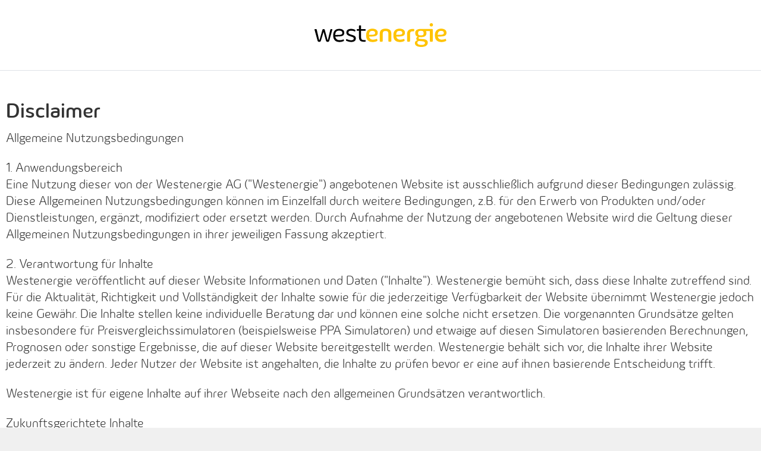

--- FILE ---
content_type: text/html; charset=utf-8
request_url: https://klimaschutzpreis.westenergie.de/disclaimer
body_size: 7997
content:
<!DOCTYPE html>
<html lang="de">
<head>

<meta charset="utf-8">
<!-- 
	This website is powered by TYPO3 - inspiring people to share!
	TYPO3 is a free open source Content Management Framework initially created by Kasper Skaarhoj and licensed under GNU/GPL.
	TYPO3 is copyright 1998-2026 of Kasper Skaarhoj. Extensions are copyright of their respective owners.
	Information and contribution at https://typo3.org/
-->



<title>Klimaschutzpreis: Disclaimer</title>
<meta name="generator" content="TYPO3 CMS">
<meta name="twitter:card" content="summary">


<link rel="stylesheet" href="/_assets/c684902bb3c3d90d44a0a013d9d7a049/Css/main.css?1769012120" media="all">
<link rel="stylesheet" href="/_assets/16fae41022d11f3b7bc10e54e7215ca6/Css/wiroStyles.css?1769012120" media="all">






<link rel="apple-touch-icon" sizes="180x180" href="/_assets/16fae41022d11f3b7bc10e54e7215ca6/Favicons/apple-touch-icon.png">
<link rel="icon" type="image/png" sizes="32x32" href="/_assets/16fae41022d11f3b7bc10e54e7215ca6/Favicons/favicon-32x32.png">
<link rel="icon" type="image/png" sizes="16x16" href="/_assets/16fae41022d11f3b7bc10e54e7215ca6/Favicons/favicon-16x16.png">
<link rel="manifest" href="/_assets/16fae41022d11f3b7bc10e54e7215ca6/Favicons/manifest.json">
<link rel="mask-icon" href="/_assets/16fae41022d11f3b7bc10e54e7215ca6/Favicons/safari-pinned-tab.svg" color="#f59b00">
<link rel="shortcut icon" href="/_assets/16fae41022d11f3b7bc10e54e7215ca6/Favicons/favicon.ico">
<meta name="msapplication-config" content="/_assets/16fae41022d11f3b7bc10e54e7215ca6/Favicons/browserconfig.xml">
<meta name="theme-color" content="#ffffff">

<link rel="canonical" href="https://klimaschutzpreis.westenergie.de/disclaimer"/>
</head>
<body>


<div class="page-wrapper bg-white">
    <div class="wiro-body wiro-body--contentSitePublic">
        <div class="wiro-content">
            

<header>
    <div class="wiro-header d-flex align-items-center justify-content-center border-bottom">
        <a class="wiro-logo" href="/" title="e-kommune Startseite">
            <svg version="1.1" id="Logo" xmlns="http://www.w3.org/2000/svg" xmlns:xlink="http://www.w3.org/1999/xlink"
                 x="0px" y="0px"
                 viewBox="0 0 283.464569 50.888638" style="enable-background:new 0 0 283.464569 50.888638;"
                 xml:space="preserve">
            <style type="text/css">
                .st0 {
                    fill: #FFC300;
                }
            </style>
                <g>
                <path class="st0" d="M251.562347,12.356009h-0.243256h-1.045029h-21.768127c-8.842407,0-12.180435,3.162173-12.180435,8.783842
                    c0,3.923389,1.463898,6.558729,5.153152,7.847013c-1.873657,0.87829-2.869263,2.342421-2.869263,4.157537
                    c0,1.63974,0.819992,2.869488,2.108276,3.74778c-2.986801,0.585602-5.094604,2.459492-5.094604,5.621666
                    c0,5.504593,5.211685,8.315544,13.761398,8.374084c8.900925,0.058537,13.878464-3.513634,13.878464-8.95969
                    c0-4.918751-2.928268-7.436783-10.65799-7.905315l-6.265823-0.351456c-2.107803-0.117077-2.986328-0.819756-2.986328-1.990965
                    c0-0.9956,0.819519-1.815351,2.166809-1.815351h2.869263c8.842392,0,12.004349-2.986563,12.004349-8.725304
                    c0-1.580969-0.351227-3.045101-1.112213-4.333384h8.416504v21.256922c0,0.937065,0.585373,1.69828,2.576569,1.69828h1.288284
                    c1.990738,0,2.576584-0.761215,2.576584-1.69828V14.054287C254.138931,13.117225,253.553085,12.356009,251.562347,12.356009z
                     M225.10936,38.121925l5.738998,0.527069c5.211685,0.527069,6.324356,1.522667,6.324356,3.74778
                    c0,2.635105-2.166809,4.216309-7.319962,4.216309c-5.211685,0-8.900925-1.229748-8.900925-4.860451
                    C220.951828,39.703133,222.298645,38.121925,225.10936,38.121925z M228.447388,26.234449
                    c-4.684845,0-6.031662-1.463894-6.031662-4.977526c0-3.337784,1.40535-4.918753,6.031662-4.918753
                    c4.68486,0,5.973145,1.463894,5.973145,4.918753C234.420532,24.712017,233.132248,26.234449,228.447388,26.234449z
                     M247.334427,3.513631C247.334427,1.347057,248.798325,0,250.906601,0s3.572174,1.347057,3.572174,3.513631
                    s-1.463898,3.572168-3.572174,3.572168S247.334427,5.680205,247.334427,3.513631z"/>
                    <path class="st0" d="M135.155045,36.540958c0.234161,0.878288,0,1.405357-0.761215,1.698277l-1.756821,0.761219
                    c-2.166809,0.878288-4.918991,1.346821-7.905563,1.346821c-8.022644,0-13.819931-4.099236-13.819931-13.761368v-1.054136
                    c0-9.017988,5.153145-13.761367,13.234322-13.761367c7.495583,0,11.653358,3.33802,11.653358,8.666766
                    c0,6.031664-4.099243,7.847015-12.121887,8.081163l-6.499969,0.17561c0.878288,4.801914,4.450462,6.558731,8.783859,6.558731
                    c1.932426,0,4.099243-0.351456,5.738754-0.937061l1.405365-0.527069c0.878525-0.292686,1.229736-0.058537,1.522659,0.995598
                    L135.155045,36.540958z M117.001724,25.004702l5.270218-0.17561c4.62632-0.117075,7.905579-0.351221,7.905579-3.981926
                    c0-2.518032-1.581207-4.391922-5.856071-4.391922C119.5783,16.455244,117.060265,18.91474,117.001724,25.004702z"/>
                    <path class="st0" d="M140.140411,38.063389V22.662518c0-7.144336,4.040466-10.892114,12.473099-10.892114
                    c8.373871,0,12.414108,3.747778,12.414108,10.892114v15.400871c0,0.937065-0.585373,1.69828-2.517563,1.69828h-1.346832
                    c-1.932663,0-2.518265-0.761215-2.518265-1.69828V22.779591c0-4.216309-1.698044-6.090199-6.031448-6.090199
                    c-4.391922,0-6.09021,1.87389-6.09021,6.090199v15.283798c0,0.937065-0.585602,1.69828-2.518036,1.69828h-1.346817
                    C140.726013,39.761669,140.140411,39.000454,140.140411,38.063389z"/>
                    <path class="st0" d="M193.593216,36.540958c0.234619,0.878288,0,1.405357-0.760971,1.698277l-1.757065,0.761219
                    c-2.166336,0.878288-4.918991,1.346821-7.905334,1.346821c-8.0224,0-13.819931-4.099236-13.819931-13.761368v-1.054136
                    c0-9.017988,5.153152-13.761367,13.234558-13.761367c7.495575,0,11.653122,3.33802,11.653122,8.666766
                    c0,6.031664-4.098999,7.847015-12.121887,8.081163l-6.499969,0.17561c0.878525,4.801914,4.450699,6.558731,8.783859,6.558731
                    c1.932663,0,4.099014-0.351456,5.738998-0.937061l1.40535-0.527069c0.878067-0.292686,1.229752-0.058537,1.522446,0.995598
                    L193.593216,36.540958z M175.440125,25.004702l5.270233-0.17561c4.626312-0.117075,7.905319-0.351221,7.905319-3.981926
                    c0-2.518032-1.580963-4.391922-5.855591-4.391922C178.016708,16.455244,175.498672,18.91474,175.440125,25.004702z"/>
                    <path class="st0" d="M198.812927,38.063389V23.248123c0-7.085798,3.923874-10.892115,12.356033-10.892115h1.639984
                    c0.760986,0,1.463898,0.409995,1.463898,1.87389v1.229747c0,1.463895-0.702911,1.873889-1.463898,1.873889h-1.639984
                    c-4.391693,0-6.031204,1.756815-6.031204,5.973125v14.756729c0,0.937065-0.585831,1.69828-2.577042,1.69828h-1.229752
                    C199.398773,39.761669,198.812927,39.000454,198.812927,38.063389z"/>
                    <path class="st0" d="M282.82019,36.540958c0.234619,0.878288,0,1.405357-0.760986,1.698277l-1.75705,0.761219
                    c-2.166351,0.878288-4.919006,1.346821-7.905334,1.346821c-8.0224,0-13.819946-4.099236-13.819946-13.761368v-1.054136
                    c0-9.017988,5.153168-13.761367,13.234589-13.761367c7.495544,0,11.653107,3.33802,11.653107,8.666766
                    c0,6.031664-4.098999,7.847015-12.121887,8.081163l-6.499969,0.17561c0.87851,4.801914,4.450684,6.558731,8.783844,6.558731
                    c1.932678,0,4.09903-0.351456,5.739014-0.937061l1.405334-0.527069c0.878082-0.292686,1.229767-0.058537,1.522461,0.995598
                    L282.82019,36.540958z M264.667084,25.004702l5.270233-0.17561c4.626312-0.117075,7.905334-0.351221,7.905334-3.981926
                    c0-2.518032-1.580963-4.391922-5.855591-4.391922C267.243683,16.455244,264.725647,18.91474,264.667084,25.004702z"/>
            </g>
                <g>
                <path d="M27.8895,39.996761c-1.667126,0-2.884836-1.00882-3.34086-2.767521l-5.088945-18.64023l-5.620972,18.638105
                    c-0.327854,1.264679-1.162951,2.769646-3.282794,2.769646H9.79471c-1.713388,0-2.878936-0.961613-3.28185-2.707569
                    L0.070717,13.980408c-0.109757-0.329506-0.091346-0.60732,0.0524-0.806535c0.195438-0.271205,0.612279-0.408813,1.238955-0.408813
                    h1.346824c1.206146,0,1.936207,0.369632,2.110874,1.06877l5.035838,21.724512
                    c0.067742,0.407162,0.365384,0.454605,0.583246,0.454605c0.252794,0,0.395597-0.067272,0.523056-0.449413l6.090921-21.552204
                    c0.116602-0.466407,0.545715-1.246269,2.111345-1.246269h0.702681c1.126839,0,1.915907,0.465226,2.110638,1.244617
                    l5.856537,21.550789c0.128168,0.385208,0.270969,0.45248,0.524,0.45248c0.232967,0,0.457911-0.05547,0.525181-0.458145
                    l5.093666-21.72168c0.117073-0.700082,0.826363-1.068062,2.052338-1.068062h0.936829
                    c0.595757,0,0.99749,0.127695,1.194107,0.379545c0.153896,0.19709,0.18647,0.478917,0.096775,0.837219l-6.440962,23.305008
                    c-0.414951,1.799068-1.479712,2.70993-3.165249,2.70993H27.8895z"/>
                    <path d="M53.51495,40.28968c-8.485748,0-13.352345-4.93079-13.352345-13.528162V25.70738
                    c0-8.597136,4.653221-13.527926,12.766739-13.527926c6.997063,0,11.010155,3.052417,11.010155,8.374791
                    c0,6.233944-4.639297,7.624668-12.124485,7.847958l-7.14978,0.236273l0.008736,0.063257
                    c0.688755,4.979179,4.077999,7.721207,9.543659,7.721207c1.930073,0,4.092636-0.363968,5.93325-0.998669l1.641869-0.645084
                    c0.15649-0.056885,0.289616-0.084736,0.405746-0.084736c0.309917,0,0.498508,0.206532,0.630455,0.690403l0.527538,1.700169
                    c0.172779,0.576401-0.020535,0.944614-0.608738,1.158699l-1.642811,0.703861
                    C59.027817,39.812889,56.332043,40.28968,53.51495,40.28968z M52.929344,15.870584
                    c-5.599495,0-8.260098,2.995296-8.372921,9.426095l-0.000946,0.06019l6.091629-0.177263
                    c5.102402-0.113533,9.132721-0.203228,9.132721-4.332439C59.779827,17.638021,57.347,15.870584,52.929344,15.870584z"/>
                    <path d="M79.008385,40.28968c-2.911743,0-5.770622-0.575691-8.997475-1.811577l-1.813705-0.760506
                    c-0.665146-0.332809-0.724869-0.65099-0.60968-1.283329l0.408813-1.57719c0.182693-0.547367,0.386627-0.772076,0.702682-0.772076
                    c0.127457,0,0.274277,0.035408,0.449181,0.108105l1.816772,0.703152c2.538094,1.029118,5.457634,1.643753,7.809265,1.643753
                    c3.703171,0,5.503426-1.206379,5.503426-3.688297c0-2.194897-1.715279-2.936049-4.138428-3.743765l-4.625847-1.580969
                    c-3.59507-1.23966-7.105164-2.84919-7.105164-7.616879c0-4.696643,3.865097-7.731357,9.846733-7.731357l0.167343,0.000708
                    c2.502464,0,5.140877,0.510546,7.239479,1.400638l1.639275,0.702679c0.663971,0.27687,0.726517,0.64367,0.61039,1.224082
                    l-0.409286,1.637145c-0.130295,0.564127-0.344383,0.804411-0.716141,0.804411c-0.126274,0-0.27002-0.02738-0.439499-0.083794
                    l-1.635262-0.701025c-1.251465-0.510075-3.337318-1.117395-6.17141-1.117395c-3.821426,0-5.679268,1.225735-5.679268,3.746836
                    c0,2.646669,1.819839,3.283495,3.926704,4.021107l0.211014,0.073879l4.537567,1.493401
                    c3.565796,1.207323,7.252922,2.455954,7.252922,7.294689C88.788788,37.443562,85.132584,40.28968,79.008385,40.28968z"/>
                    <path d="M105.149185,39.704075c-6.283295,0-9.604561-3.15934-9.604561-9.136242V16.280579h-3.805382
                    c-0.415894,0-1.113617-0.182692-1.113617-1.406538v-0.70268c0-1.22361,0.697723-1.406301,1.113617-1.406301h3.805382V5.914588
                    c0-0.782223,0.662086-1.230691,1.816299-1.230691h0.819756c1.18821,0,1.816299,0.425573,1.816299,1.230691v6.850471h8.72438
                    c0.415894,0,1.113617,0.182692,1.113617,1.406301v0.70268c0,1.223846-0.697723,1.406538-1.113617,1.406538h-8.72438v13.408964
                    c0,4.574614,1.679405,6.440477,5.796349,6.440477h2.928032c0.415894,0,1.113617,0.18269,1.113617,1.406303v0.761452
                    c0,1.22361-0.697723,1.4063-1.113617,1.4063H105.149185z"/>
            </g>
            </svg>
        </a>
    </div>
</header>



            <div class="wiro-main">
                <div class="wiro-contentHeader">
                    
        
    
                </div>
                <div class="container">
                    <div class="wiro-contentBody">
                        
        <!--TYPO3SEARCH_begin-->
        
    

            <div id="c33" class="frame frame-default frame-type-text frame-layout-0">
                
                
                    



                
                
                    

    
        <header>
            

    
            
                

    
            <h2 class="">
                Disclaimer
            </h2>
        



            
        



            



            



        </header>
    



                
                

    <p>Allgemeine Nutzungsbedingungen</p>
<p>1. Anwendungsbereich<br> Eine Nutzung dieser von der Westenergie AG ("Westenergie") angebotenen Website ist ausschließlich aufgrund dieser Bedingungen zulässig. Diese Allgemeinen Nutzungsbedingungen können im Einzelfall durch weitere Bedingungen, z.B. für den Erwerb von Produkten und/oder Dienstleistungen, ergänzt, modifiziert oder ersetzt werden. Durch Aufnahme der Nutzung der angebotenen Website wird die Geltung dieser Allgemeinen Nutzungsbedingungen in ihrer jeweiligen Fassung akzeptiert.</p>
<p>2. Verantwortung für Inhalte<br> Westenergie veröffentlicht auf dieser Website Informationen und Daten ("Inhalte"). Westenergie bemüht sich, dass diese Inhalte zutreffend sind. Für die Aktualität, Richtigkeit und Vollständigkeit der Inhalte sowie für die jederzeitige Verfügbarkeit der Website übernimmt Westenergie jedoch keine Gewähr. Die Inhalte stellen keine individuelle Beratung dar und können eine solche nicht ersetzen. Die vorgenannten Grundsätze gelten insbesondere für Preisvergleichssimulatoren (beispielsweise PPA Simulatoren) und etwaige auf diesen Simulatoren basierenden Berechnungen, Prognosen oder sonstige Ergebnisse, die auf dieser Website bereitgestellt werden. Westenergie behält sich vor, die Inhalte ihrer Website jederzeit zu ändern. Jeder Nutzer der Website ist angehalten, die Inhalte zu prüfen bevor er eine auf ihnen basierende Entscheidung trifft.</p>
<p>Westenergie ist für eigene Inhalte auf ihrer Webseite nach den allgemeinen Grundsätzen verantwortlich.</p>
<p>Zukunftsgerichtete Inhalte<br> Die Inhalte enthalten mitunter zukunftsgerichtete Aussagen. Diese Aussagen spiegeln die Auffassungen, Erwartungen und Annahmen des Managements zum Zeitpunkt ihrer Erstellung wider und basieren auf Informationen, die dem Management zum Zeitpunkt ihrer Erstellung zur Verfügung standen. Zukunftsgerichtete Aussagen enthalten keine Gewähr für den Eintritt zukünftiger Ergebnisse und Entwicklungen und unterliegen bekannten und unbekannten Risiken. Die tatsächlichen zukünftigen Ergebnisse und Entwicklungen können daher aufgrund verschiedener Faktoren wesentlich von den hier geäußerten Erwartungen und Annahmen abweichen. Zu diesen Faktoren gehören insbesondere Veränderungen der allgemeinen wirtschaftlichen Lage und der Wettbewerbssituation. Darüber hinaus können die Entwicklungen auf den Finanzmärkten und Wechselkursschwankungen sowie nationale und internationale Gesetzesänderungen, insbesondere in Bezug auf steuerliche Regelungen, sowie andere Faktoren einen Einfluss auf die zukünftigen Ergebnisse und Entwicklungen der Gesellschaft haben. Weder die Gesellschaft noch ein mit ihr verbundenes Unternehmen übernimmt eine Verpflichtung, die in dieser Mitteilung enthaltenen Aussagen zu aktualisieren.</p>
<p>Eigene Dienste sowie Websites und Dienste Dritter<br> Soweit Westenergie über die Website eigene Dienste anbietet, gelten diese Allgemeinen Geschäftsbedingungen. Soweit ein mit der Westenergie im Sinne der §§ 15 ff. AktG verbundenes Unternehmen über diese Website eigene Dienste anbietet, gelten die Allgemeinen Geschäftsbedingungen des jeweiligen verbundenen Unternehmens.</p>
<p>Die Website enthält Links zu Websites Dritter. Westenergie übernimmt keine Verantwortung für Inhalte von Websites Dritter, auf die lediglich verwiesen wird, es sei denn, Westenergie macht sich deren Inhalt ausdrücklich zu eigen. Sämtliche dieser fremden Inhalte wurden bei der erstmaligen Link-Setzung daraufhin überprüft, ob durch sie eine mögliche zivilrechtliche oder strafrechtliche Verantwortlichkeit ausgelöst wird. Es ist jedoch nicht auszuschließen, dass die Inhalte im Nachhinein von den jeweiligen Anbietern verändert werden. Westenergie überprüft die Inhalte, auf die sie mit der Link-Setzung verweist, nicht ständig auf Veränderungen, die eine Verantwortlichkeit neu begründen könnten. Sollten Sie als Nutzer auf Rechtsverstöße auf verlinkten Websites aufmerksam werden, bitten wir um einen Hinweis. Soweit Nutzer der Website einem Link folgen, gelten die Nutzungs- und Allgemeinen Geschäftsbedingungen des Dritten. Nehmen Nutzer der Website Dienste in Anspruch, die auf einer Website Dritter angeboten werden, kommen vertragliche Beziehungen ausschließlich mit dem jeweiligen Dritten und dem Nutzer der Website zu Stande.</p>
<p>3. Urheberrecht<br> Die durch die Westenergie erstellten Inhalte und Werke auf dieser Website sind urheberrechtlich geschützt. Die Nutzung, Vervielfältigung, Verbreitung, Bearbeitung und jede Art der Verwertung der Inhalte und Werke, insbesondere die Verwendung von Texten, Textteilen oder Bildmaterial bedarf vorbehaltlich abweichender zwingender gesetzlicher Regeln der vorherigen Zustimmungen der Rechteinhaber. Davon ausgenommen ist das im Kapitel "Bilddatenbank" für die Weiterverbreitung ausdrücklich angebotene Text- und Bildmaterial.</p>
<p>Die Bildrechte liegen – soweit nicht anders vermerkt – bei Westenergie, iStockphoto LP und Fotolia.</p>
<p>4. Haftung<br> Westenergie haftet nicht für Schäden, die aus der Nutzung der Website oder der Inhalte der Website (einschließlich der Börsendaten) resultieren. Der Haftungsausschluss gilt nicht für die Haftung der Westenergie, ihrer gesetzlichen Vertreter, leitenden Angestellten oder Erfüllungsgehilfen nach dem Produkthaftungsgesetz, wegen Vorsatzes, wegen grober Fahrlässigkeit, wegen Verletzung des Lebens, des Körpers oder der Gesundheit, wegen der Übernahme einer Beschaffenheitsgarantie, wegen arglistigen Verschweigens eines Mangels oder wegen der Verletzung wesentlicher Vertragspflichten (Kardinalspflichten). Bei Verletzung wesentlicher Vertragspflichten haftet Westenergie bei einfacher Fahrlässigkeit begrenzt auf solche typischen Schäden, die für sie zum Zeitpunkt des Vertragsschlusses vernünftigerweise voraussehbar waren. Wesentlich sind solche Vertragspflichten, deren Verletzung den Vertragszweck gefährdet oder deren Erfüllung die ordnungsgemäße Durchführung des Vertrags ermöglicht.</p>
<p>5. Anwendbares Recht<br> Rechtsansprüche oder Rechtsstreitigkeiten, die aus der Benutzung der Website resultieren, unterliegen dem Recht der Bundesrepublik Deutschland.</p>
<p>Westenergie AG 2020, Essen</p>


                
                    



                
                
                    



                
            </div>

        




    <div id="c34" class="frame frame-default frame-layout-0">
        

        <div class="d-flex flex-wrap justify-content-start
">
            
                
                    <a href="/uebersicht" class="btn btn-link mr-3 mb-2 px-0">
                        
                            <i class="icon-innogy-picto-c-arrow-right d-inline-block mr-1"></i>
                        
                        Übersichtsseite
                    </a>
                
            
        </div>
    </div>



        <!--TYPO3SEARCH_end-->
    
                    </div>
                </div>
                <div class="wiro-contentFooter">
                    
        
    
                </div>
                <footer class="d-print-none">
                    



                    

<div class="bg-midgray">
    <div class="container">
        <div class="d-flex flex-column flex-md-row justify-content-md-between py-3 small">
            <nav class="nav d-flex justify-content-center justify-content-md-start wiro-footer__nav"><a href="/impressum" class="nav-link">Impressum</a><a href="/datenschutz" class="nav-link">Datenschutz</a><a href="/disclaimer" class="nav-link">Disclaimer</a></nav>
            <div class="wiro-copyright py-2 px-3 text-center text-md-right">&copy; Westenergie
                2026
            </div>
        </div>
    </div>
</div>



                </footer>
                <div class="d-none d-print-block py-3 text-right">&copy; Westenergie 2026</div>
            </div>
        </div>
    </div>
</div>
<script src="/_assets/16fae41022d11f3b7bc10e54e7215ca6/JavaScript/wiroScripts.js?1769012120"></script>
<script src="/_assets/f038457a108ded7ca0b077b63bfae195/JavaScript/Validation.min.js?1763116823"></script>
<script src="/_assets/f038457a108ded7ca0b077b63bfae195/JavaScript/Femanager.min.js?1763116823"></script>
<script src="/_assets/c684902bb3c3d90d44a0a013d9d7a049/JavaScript/forms.js?1769012120"></script>
<script src="/_assets/c684902bb3c3d90d44a0a013d9d7a049/JavaScript/dataTable.js?1769012120"></script>
<script src="/_assets/c684902bb3c3d90d44a0a013d9d7a049/JavaScript/management.js?1769012120"></script>
<script src="/_assets/c684902bb3c3d90d44a0a013d9d7a049/JavaScript/generateLicenses.js?1769012120"></script>
<script src="/_assets/16fae41022d11f3b7bc10e54e7215ca6/JavaScript/kspBase.js?1769012120"></script>
<script src="/_assets/16fae41022d11f3b7bc10e54e7215ca6/JavaScript/copyright.js?1769012120"></script>


</body>
</html>

--- FILE ---
content_type: text/css; charset=utf-8
request_url: https://klimaschutzpreis.westenergie.de/_assets/c684902bb3c3d90d44a0a013d9d7a049/Css/main.css?1769012120
body_size: 137
content:
.wiro-js-climate-protection-award-preview {
    display: none;
}

thead input {
    width: 100%;
}

.dataTables_filter {
    display: none;
}

.form-control-xs {
    height: 10px;
    padding: 16px 10px 16px;
    font-size: 15px;
    line-height: 1.5;
    border-radius: 3px;
    margin-bottom: 3px;
}

selector + [data-readmore-toggle], selector[data-readmore] {
    display: block;
    width: 100%;
}

.sortable {
    cursor: pointer;
}


--- FILE ---
content_type: text/css; charset=utf-8
request_url: https://klimaschutzpreis.westenergie.de/_assets/16fae41022d11f3b7bc10e54e7215ca6/Css/wiroStyles.css?1769012120
body_size: 61720
content:
@charset "UTF-8";@-webkit-keyframes a{0%,to{transform:scale(0);-webkit-transform:scale(0)}50%{transform:scale(1);-webkit-transform:scale(1)}}@keyframes a{0%,to{transform:scale(0);-webkit-transform:scale(0)}50%{transform:scale(1);-webkit-transform:scale(1)}}@font-face{font-family:"innogyWEB-Light";src:url(../Fonts/innogyWEB/webfonts/innogyWEB-Light.eot);src:url(../Fonts/innogyWEB/webfonts/innogyWEB-Light.eot?#iefix) format("embedded-opentype"),url(../Fonts/innogyWEB/webfonts/innogyWEB-Light.woff2) format("woff2"),url(../Fonts/innogyWEB/webfonts/innogyWEB-Light.woff) format("woff"),url(../Fonts/innogyWEB/webfonts/innogyWEB-Light.ttf) format("truetype")}@font-face{font-family:"innogyWEB-Regular";src:url(../Fonts/innogyWEB/webfonts/innogyWEB-Regular.eot);src:url(../Fonts/innogyWEB/webfonts/innogyWEB-Regular.eot?#iefix) format("embedded-opentype"),url(../Fonts/innogyWEB/webfonts/innogyWEB-Regular.woff2) format("woff2"),url(../Fonts/innogyWEB/webfonts/innogyWEB-Regular.woff) format("woff"),url(../Fonts/innogyWEB/webfonts/innogyWEB-Regular.ttf) format("truetype")}@font-face{font-family:"innogyWEB-Medium";src:url(../Fonts/innogyWEB/webfonts/innogyWEB-Medium.eot);src:url(../Fonts/innogyWEB/webfonts/innogyWEB-Medium.eot?#iefix) format("embedded-opentype"),url(../Fonts/innogyWEB/webfonts/innogyWEB-Medium.woff2) format("woff2"),url(../Fonts/innogyWEB/webfonts/innogyWEB-Medium.woff) format("woff"),url(../Fonts/innogyWEB/webfonts/innogyWEB-Medium.ttf) format("truetype")}@font-face{font-family:"com";src:url(../Fonts/iconfont/fonts/com.eot);src:url(../Fonts/iconfont/fonts/com.eot?#iefix) format("embedded-opentype"),url(../Fonts/iconfont/fonts/com.woff) format("woff"),url(../Fonts/iconfont/fonts/com.ttf) format("truetype"),url(../Fonts/iconfont/fonts/com.svg#com) format("svg");font-weight:400;font-style:normal}[data-icon]:before{content:attr(data-icon)}[class*=" icon-"]:before,[class^=icon-]:before,[data-icon]:before{font-family:"com"!important;font-style:normal!important;font-weight:400!important;font-variant:normal!important;text-transform:none!important;speak:none;line-height:inherit;vertical-align:middle;-webkit-font-smoothing:antialiased;-moz-osx-font-smoothing:grayscale}.icon-innogy-picto-24h:before{content:"\e000"}.icon-innogy-picto-arrow-down:before{content:"\e001"}.icon-innogy-picto-arrow-down-02:before,.results-teaser .icon-sys_file_metadata:before{content:"\e002"}.icon-innogy-picto-arrow-right:before{content:"\e003"}.icon-innogy-picto-arrow-right-02:before{content:"\e004"}.icon-innogy-picto-arrow-right-up-02:before{content:"\e005"}.icon-innogy-picto-attention-p-rgb:before{content:"\e006"}.icon-innogy-picto-bar-chart:before{content:"\e007"}.icon-innogy-picto-bell:before{content:"\e008"}.icon-innogy-picto-bin-c-check:before{content:"\e009"}.icon-innogy-picto-blinking-light:before{content:"\e00a"}.icon-innogy-picto-box:before{content:"\e00b"}.icon-innogy-picto-briefcase:before{content:"\e00c"}.icon-innogy-picto-business-home:before{content:"\e00d"}.icon-innogy-picto-business-large:before{content:"\e00e"}.icon-innogy-picto-business-small:before{content:"\e00f"}.icon-innogy-picto-c-arrow-down:before{content:"\e010"}.icon-innogy-picto-c-arrow-down-02:before{content:"\e011"}.icon-innogy-picto-c-arrow-left:before{content:"\e012"}.icon-innogy-picto-c-arrow-right:before{content:"\e013"}.icon-innogy-picto-c-arrow-right-02:before{content:"\e014"}.icon-innogy-picto-c-arrow-right-up-02:before{content:"\e015"}.icon-innogy-picto-c-check:before{content:"\e016"}.icon-innogy-picto-c-cross:before{content:"\e017"}.icon-innogy-picto-c-double-arrow-02:before{content:"\e018"}.icon-innogy-picto-c-envelope:before{content:"\e019"}.icon-innogy-picto-c-gripper:before{content:"\e01a"}.icon-innogy-picto-c-minus:before{content:"\e01b"}.icon-innogy-picto-c-pause:before{content:"\e01c"}.icon-innogy-picto-c-photo:before{content:"\e01d"}.icon-innogy-picto-c-play:before{content:"\e01e"}.icon-innogy-picto-c-plus:before{content:"\e01f"}.icon-innogy-picto-c-speaker:before{content:"\e020"}.icon-innogy-picto-c-subtitle:before{content:"\e021"}.icon-innogy-picto-c-wifi-rgb:before{content:"\e022"}.icon-innogy-picto-calculator:before{content:"\e023"}.icon-innogy-picto-calendar-date:before,.results-teaser .icon-tx_news_domain_model_news_event:before{content:"\e024"}.icon-innogy-picto-check:before{content:"\e025"}.icon-innogy-picto-clipboard:before{content:"\e026"}.icon-innogy-picto-clock:before{content:"\e027"}.icon-innogy-picto-close:before{content:"\e028"}.icon-innogy-picto-control-panel:before{content:"\e029"}.icon-innogy-picto-cookies:before{content:"\e02a"}.icon-innogy-picto-credit-card:before{content:"\e02b"}.icon-innogy-picto-cutlery:before{content:"\e02c"}.icon-innogy-picto-doc-world:before{content:"\e02d"}.icon-innogy-picto-docs-check:before{content:"\e02e"}.icon-innogy-picto-docs-cv:before{content:"\e02f"}.icon-innogy-picto-docs-dollar:before{content:"\e030"}.icon-innogy-picto-docs-euro:before{content:"\e031"}.icon-innogy-picto-docs-exclamation-mark:before{content:"\e032"}.icon-innogy-picto-docs-graph:before{content:"\e033"}.icon-innogy-picto-docs-id:before{content:"\e034"}.icon-innogy-picto-docs-text:before,.tx-go-maps-ext-categories .icon-innogy-picto-docs-text:before{content:"\e035"}.icon-innogy-picto-double-arrow:before{content:"\e036"}.icon-innogy-picto-double-gear:before{content:"\e037"}.icon-innogy-picto-ear:before{content:"\e038"}.icon-innogy-picto-elevator-01:before{content:"\e039"}.icon-innogy-picto-elevator-02:before{content:"\e03a"}.icon-innogy-picto-envelope:before{content:"\e03b"}.icon-innogy-picto-envelope-at:before{content:"\e03c"}.icon-innogy-picto-eye:before{content:"\e03d"}.icon-innogy-picto-first-aid:before{content:"\e03e"}.com_document_download .icon-Gas:before,.icon-innogy-picto-flame:before{content:"\e03f"}.icon-innogy-picto-flash-drive-c-check:before{content:"\e040"}.icon-innogy-picto-flask:before{content:"\e041"}.icon-innogy-picto-foot-print:before{content:"\e042"}.icon-innogy-picto-gauge:before{content:"\e043"}.icon-innogy-picto-gift:before{content:"\e044"}.icon-innogy-picto-gift-card:before{content:"\e045"}.icon-innogy-picto-graph:before{content:"\e046"}.icon-innogy-picto-graph-up-p-rgb:before{content:"\e047"}.icon-innogy-picto-gripper:before{content:"\e048"}.icon-innogy-picto-hand:before{content:"\e049"}.icon-innogy-picto-hand-shake:before{content:"\e04a"}.icon-innogy-picto-hand-wash:before{content:"\e04b"}.icon-innogy-picto-hand-world:before{content:"\e04c"}.icon-innogy-picto-handicap:before{content:"\e04d"}.icon-innogy-picto-hanger:before{content:"\e04e"}.icon-innogy-picto-headphone:before{content:"\e04f"}.icon-innogy-picto-headset:before{content:"\e050"}.icon-innogy-picto-heart:before{content:"\e051"}.icon-innogy-picto-home-large:before{content:"\e052"}.icon-innogy-picto-home-small:before{content:"\e053"}.icon-innogy-picto-id-chip:before{content:"\e054"}.icon-innogy-picto-key:before{content:"\e055"}.icon-innogy-picto-key-check:before{content:"\e056"}.icon-innogy-picto-laptop:before{content:"\e057"}.icon-innogy-picto-leaf:before{content:"\e058"}.icon-innogy-picto-leaf-cycle:before{content:"\e059"}.icon-innogy-picto-life-ring:before{content:"\e05a"}.icon-innogy-picto-light-bulb:before{content:"\e05b"}.icon-innogy-picto-lightning:before{content:"\e05c"}.icon-innogy-picto-lock-closed:before{content:"\e05d"}.icon-innogy-picto-lock-open:before{content:"\e05e"}.icon-innogy-picto-magnifier:before{content:"\e05f"}.icon-innogy-picto-magnifier-gear:before{content:"\e060"}.icon-innogy-picto-magnifier-ground-wire:before{content:"\e061"}.icon-innogy-picto-magnifier-ohm:before{content:"\e062"}.icon-innogy-picto-magnifier-switch:before{content:"\e063"}.icon-innogy-picto-man-in-the-middle:before{content:"\e064"}.icon-innogy-picto-map-pin:before{content:"\e065"}.icon-innogy-picto-menu:before{content:"\e066"}.icon-innogy-picto-meterdata-p-rgb:before{content:"\e067"}.icon-innogy-picto-money-bag:before{content:"\e068"}.icon-innogy-picto-name-tag:before,.tx-go-maps-ext-categories .icon-innogy-picto-name-tag:before{content:"\e069"}.icon-innogy-picto-paragraph:before{content:"\e06a"}.icon-innogy-picto-parking:before{content:"\e06b"}.icon-innogy-picto-pen-p-rgb:before{content:"\e06c"}.icon-innogy-picto-people:before,.tx-go-maps-ext-categories .icon-innogy-picto-people:before{content:"\e06d"}.icon-innogy-picto-people-02:before{content:"\e06e"}.icon-innogy-picto-people-03:before{content:"\e06f"}.icon-innogy-picto-people-table:before{content:"\e070"}.icon-innogy-picto-person:before,.results-teaser .icon-fe_users:before{content:"\e071"}.icon-innogy-picto-person-gear:before{content:"\e072"}.icon-innogy-picto-person-graph:before{content:"\e073"}.icon-innogy-picto-person-info:before{content:"\e074"}.icon-innogy-picto-phone:before{content:"\e075"}.icon-innogy-picto-phone-02:before{content:"\e076"}.icon-innogy-picto-phone-location:before{content:"\e077"}.icon-innogy-picto-pie-chart:before{content:"\e078"}.icon-innogy-picto-piggy-bank:before{content:"\e079"}.icon-innogy-picto-play:before{content:"\e07a"}.icon-innogy-picto-power-on-off:before{content:"\e07b"}.icon-innogy-picto-printer:before{content:"\e07c"}.icon-innogy-picto-projector:before{content:"\e07d"}.icon-innogy-picto-restroom-01:before{content:"\e07e"}.icon-innogy-picto-restroom-02:before{content:"\e07f"}.icon-innogy-picto-ruler-paragraph:before{content:"\e080"}.icon-innogy-picto-scale:before{content:"\e081"}.icon-innogy-picto-screen:before,.results-teaser .icon-pages:before{content:"\e082"}.icon-innogy-picto-screen-lock:before{content:"\e083"}.icon-innogy-picto-share:before{content:"\e084"}.icon-innogy-picto-shield:before,.results-teaser .icon-tx_kspbase_domain_model_commune:before{content:"\e085"}.icon-innogy-picto-shopping-cart:before{content:"\e086"}.icon-innogy-picto-shopping-cart-arrow-down-02:before{content:"\e087"}.icon-innogy-picto-shopping-cart-check:before{content:"\e088"}.icon-innogy-picto-shredder:before{content:"\e089"}.icon-innogy-picto-smiley:before{content:"\e08a"}.icon-innogy-picto-smiley-meh:before{content:"\e08b"}.icon-innogy-picto-smiley-sad:before{content:"\e08c"}.com_document_download .icon-Strom:before,.icon-innogy-picto-socket:before{content:"\e08d"}.icon-innogy-picto-socket-ev:before{content:"\e08e"}.icon-innogy-picto-software:before{content:"\e08f"}.icon-innogy-picto-speech-bubble:before{content:"\e090"}.icon-innogy-picto-speech-bubble-questionmark:before{content:"\e091"}.icon-innogy-picto-star:before{content:"\e092"}.icon-innogy-picto-tag-energy-class:before{content:"\e093"}.icon-innogy-picto-tag-percentage:before{content:"\e094"}.icon-innogy-picto-thumbs-up:before{content:"\e095"}.icon-innogy-picto-tools:before,.results-teaser .icon-tx_wirotoolnavigator_domain_model_tool:before{content:"\e096"}.icon-innogy-picto-trophy:before{content:"\e097"}.icon-innogy-picto-umbrella:before{content:"\e098"}.icon-innogy-picto-vacuum-cleaner:before{content:"\e099"}.icon-innogy-picto-van:before{content:"\e09a"}.icon-innogy-picto-wifi:before{content:"\e09b"}.icon-innogy-picto-wifi-lock:before{content:"\e09c"}.icon-innogy-picto-wifi-refresh:before,.results-teaser .icon-tx_news_domain_model_news:before{content:"\e09d"}.icon-innogy-picto-windmill:before{content:"\e09e"}.icon-innogy-picto-world:before{content:"\e09f"}.icon-innogy-picto-yammer:before{content:"\e0a0"}.icon-ek-spinner:before{content:"\e0a1"}.icon-innogy-picto-adduser:before{content:"\e0a2"}.icon-innogy-picto-sorting:before{content:"\e0a3"}.icon-innogy-picto-sorting-down:before{content:"\e0a4"}.icon-innogy-picto-sorting-up:before{content:"\e0a5"}.icon-twitter:before{content:"\e0a6"}.icon-facebook:before{content:"\e0a7"}.icon-xing:before{content:"\e0a8"}.icon-youtube:before{content:"\e0a9"}.icon-vimeo:before{content:"\e0aa"}.icon-instagram:before{content:"\e0ab"}.icon-innogy-picto-minus:before{content:"\e0ac"}.icon-innogy-picto-plus:before{content:"\e0ad"}.icon-ek-docs-excel:before{content:"\e0ae"}.com_document_download .icon-file-pdf:before,.icon-ek-docs-pdf:before{content:"\e0af"}.icon-ek-docs-powerpoint:before{content:"\e0b0"}.icon-ek-docs-word:before{content:"\e0b1"}.icon-ek-streetlights:before{content:"\e0b2"}.icon-ek-water:before{content:"\e0b3"}.icon-innogy-picto-broadband:before{content:"\e0b4"}.icon-innogy-picto-emobility:before,.tx-go-maps-ext-categories .icon-innogy-picto-emobility:before{content:"\e0b5"}.icon-innogy-picto-firedepartment:before{content:"\e0b6"}.icon-innogy-picto-photovoltaics:before{content:"\e0b7"}.icon-innogy-picto-smartphone-marker:before{content:"\e0b8"}.com_document_download .icon-Wasser:before,.icon-innogy-picto-water:before{content:"\e0b9"}.icon-ek-smart-grid:before{content:"\e0ba"}.icon-ek-smart-operator:before{content:"\e0bb"}.icon-innogy-picto-money-bag-euro:before{content:"\e0bc"}.icon-ek-battery-energy-storage:before{content:"\e0bd"}.icon-change:before{content:"\e0be"}.icon-ek-asset-freileitungshausanschluesse:before{content:"\e0bf"}.icon-ek-asset-gas-nieder-und-mitteldruckhausanschluesse:before{content:"\e0c0"}.icon-ek-asset-gas-nieder-und-mitteldruckleitungen:before{content:"\e0c1"}.icon-ek-asset-gas-niederdruckleitungen-01:before{content:"\e0c2"}.icon-ek-asset-gas-niederdruckleitungen-02:before{content:"\e0c3"}.icon-ek-asset-gasdruckregel-und-messanlagen:before{content:"\e0c4"}.icon-ek-asset-gaszaehler:before{content:"\e0c5"}.icon-ek-asset-kabelhausanschluesse:before{content:"\e0c6"}.icon-ek-asset-kabelverteilerschraenke:before{content:"\e0c7"}.icon-ek-asset-kundenstationen:before{content:"\e0c8"}.icon-ek-asset-mittelspannungskabel:before{content:"\e0c9"}.icon-ek-asset-niederspannungsfreileitung:before{content:"\e0ca"}.icon-ek-asset-niederspannungskabel:before{content:"\e0cb"}.icon-ek-asset-ortsnetzstationen:before{content:"\e0cc"}.icon-ek-asset-skyline:before{content:"\e0cd"}.icon-ek-asset-transformatoren:before{content:"\e0ce"}.icon-ek-asset-zaehler:before{content:"\e0cf"}.icon-ek-calendar:before{content:"\e0d0"}.icon-ek-edit:before{content:"\e0d1"}.icon-ek-train:before{content:"\e0d2"}.icon-ek-study:before,.tx-go-maps-ext-categories .icon-ek-study:before{content:"\e0d3"}.icon-ek-bike:before,.tx-go-maps-ext-categories .icon-ek-bike:before{content:"\e0d4"}.icon-ek-commune:before,.tx-go-maps-ext-categories .icon-ek-commune:before{content:"\e0d5"}.ekko-lightbox{display:-ms-flexbox!important;display:flex!important;-ms-flex-align:center;align-items:center;-ms-flex-pack:center;justify-content:center;padding-right:0!important}.ekko-lightbox-container{position:relative}.ekko-lightbox-container>div.ekko-lightbox-item{position:absolute;top:0;left:0;bottom:0;right:0;width:100%}.ekko-lightbox iframe{width:100%;height:100%}.ekko-lightbox-nav-overlay{z-index:1;position:absolute;top:0;left:0;width:100%;height:100%;display:-ms-flexbox;display:flex}.ekko-lightbox-nav-overlay a{-ms-flex:1;flex:1;display:-ms-flexbox;display:flex;-ms-flex-align:center;align-items:center;opacity:0;transition:opacity .5s;color:#fff;font-size:30px;z-index:1}.ekko-lightbox-nav-overlay a>*{-ms-flex-positive:1;flex-grow:1}.ekko-lightbox-nav-overlay a>:focus{outline:0}.ekko-lightbox-nav-overlay a span{padding:0 30px}.ekko-lightbox-nav-overlay a:last-child span{text-align:right}.ekko-lightbox-nav-overlay a:hover{text-decoration:none}.ekko-lightbox-nav-overlay a:focus{outline:0}.ekko-lightbox-nav-overlay a.disabled{cursor:default;visibility:hidden}.ekko-lightbox a:hover{opacity:1;text-decoration:none}.ekko-lightbox .modal-dialog{display:none}.ekko-lightbox .modal-footer{text-align:left}.ekko-lightbox-loader{position:absolute;top:0;left:0;bottom:0;right:0;width:100%;display:-ms-flexbox;display:flex;-ms-flex-direction:column;flex-direction:column;-ms-flex-pack:center;justify-content:center;-ms-flex-align:center;align-items:center}.ekko-lightbox-loader>div{width:40px;height:40px;position:relative;text-align:center}.ekko-lightbox-loader>div>div{width:100%;height:100%;border-radius:50%;background-color:#fff;opacity:.6;position:absolute;top:0;left:0;-webkit-animation:a 2s infinite ease-in-out;animation:a 2s infinite ease-in-out}.ekko-lightbox-loader>div>div:last-child{-webkit-animation-delay:-1s;animation-delay:-1s}.modal-dialog .ekko-lightbox-loader>div>div{background-color:#333}
/*!
 * Bootstrap v4.6.2 (https://getbootstrap.com/)
 * Copyright 2011-2022 The Bootstrap Authors
 * Copyright 2011-2022 Twitter, Inc.
 * Licensed under MIT (https://github.com/twbs/bootstrap/blob/main/LICENSE)
 */
@-webkit-keyframes progress-bar-stripes{0%{background-position:1rem 0}to{background-position:0 0}}
@keyframes progress-bar-stripes{0%{background-position:1rem 0}to{background-position:0 0}}@-webkit-keyframes spinner-border{to{-webkit-transform:rotate(360deg);transform:rotate(360deg)}}@keyframes spinner-border{to{-webkit-transform:rotate(360deg);transform:rotate(360deg)}}@-webkit-keyframes spinner-grow{0%{-webkit-transform:scale(0);transform:scale(0)}50%{opacity:1;-webkit-transform:none;transform:none}}@keyframes spinner-grow{0%{-webkit-transform:scale(0);transform:scale(0)}50%{opacity:1;-webkit-transform:none;transform:none}}@-webkit-keyframes bs-notify-fadeOut{0%{opacity:.9}to{opacity:0}}@keyframes bs-notify-fadeOut{0%{opacity:.9}to{opacity:0}}@keyframes dtb-spinner{to{-webkit-transform:rotate(360deg);transform:rotate(360deg)}}@-webkit-keyframes dtb-spinner{to{-webkit-transform:rotate(360deg);transform:rotate(360deg)}}@-webkit-keyframes spinner{to{-webkit-transform:rotate(360deg);transform:rotate(360deg)}}@keyframes spinner{to{-webkit-transform:rotate(360deg);transform:rotate(360deg)}}@-webkit-keyframes spinner-input{to{-webkit-transform:translateY(-50%) rotate(360deg);transform:translateY(-50%) rotate(360deg)}}@keyframes spinner-input{to{-webkit-transform:translateY(-50%) rotate(360deg);transform:translateY(-50%) rotate(360deg)}}@-webkit-keyframes rotate{0%{-webkit-transform:translateY(-50%) rotate(0deg);transform:translateY(-50%) rotate(0deg)}to{-webkit-transform:translateY(-50%) rotate(359deg);transform:translateY(-50%) rotate(359deg)}}@keyframes rotate{0%{-webkit-transform:translateY(-50%) rotate(0deg);transform:translateY(-50%) rotate(0deg)}to{-webkit-transform:translateY(-50%) rotate(359deg);transform:translateY(-50%) rotate(359deg)}}:root{--gray: #6c757d;--gray-dark: #343a40;--primary: #F59B00;--secondary: #64B42D;--success: #64B42D;--info: #00AAE1;--warning: #F59B00;--danger: #eb4b0a;--light: #f5f5f5;--dark: #333333;--white: #ffffff;--midgray: #cecdcc;--gray: #999999;--anthracite: #3C3732;--black: #000000;--indigo: #143C8C;--blue: #143C8C;--cyan: #00AAE1;--green: #64B42D;--darkgreen: #00875A;--teal: #009BA5;--darkteal: #005F69;--purple: #C81E82;--darkpurple: #780A5F;--pink: #e60055;--darkpink: #a50032;--orange: #F59B00;--yellow: #FFD700;--red: #eb4b0a;--darkred: #b9280a;--greenBright: #64b42d;--blueBright: #009ba5;--purpleBright: #c81e82;--breakpoint-xs: 0;--breakpoint-sm: 480px;--breakpoint-md: 800px;--breakpoint-lg: 1280px;--breakpoint-xl: 1320px;--font-family-sans-serif: "innogyWEB-Light", -apple-system, BlinkMacSystemFont, "Segoe UI", Roboto, "Helvetica Neue", Arial, sans-serif, "Apple Color Emoji", "Segoe UI Emoji", "Segoe UI Symbol", "Noto Color Emoji";--font-family-monospace: SFMono-Regular, Menlo, Monaco, Consolas, "Liberation Mono", "Courier New", monospace}*,::after,::before{box-sizing:border-box}html{font-family:sans-serif;line-height:1.15;-webkit-text-size-adjust:100%;-webkit-tap-highlight-color:transparent;overflow-x:hidden;font-size:15px}article,aside,figcaption,figure,footer,header,hgroup,main,nav,section{display:block}body{margin:0;font-family:"innogyWEB-Light",-apple-system,BlinkMacSystemFont,"Segoe UI",Roboto,"Helvetica Neue",Arial,sans-serif,"Apple Color Emoji","Segoe UI Emoji","Segoe UI Symbol","Noto Color Emoji";font-size:1rem;font-weight:400;line-height:1.3;color:#333;text-align:left;background-color:#f0f0f0}[tabindex="-1"]:focus:not(:focus-visible){outline:0!important}address,hr{margin-bottom:1rem}hr{box-sizing:content-box;height:0;overflow:visible;margin-top:1rem;border:0;border-top:1px solid #cecdcc}dl,h1,h2,h3,h4,h5,h6,ol,p,ul{margin-top:0}dl,ol,p,ul{margin-bottom:1rem}abbr[data-original-title],abbr[title]{-webkit-text-decoration:underline dotted;text-decoration:underline dotted;cursor:help;border-bottom:0;text-decoration-skip-ink:none}address{font-style:normal;line-height:inherit}ol ol,ol ul,ul ol,ul ul{margin-bottom:0}dt{font-weight:400}dd{margin-bottom:.5rem;margin-left:0}blockquote,figure{margin:0 0 1rem}sub,sup{position:relative;font-size:75%;line-height:0;vertical-align:baseline}sub{bottom:-.25em}sup{top:-.5em}a{color:#f59b00;text-decoration:none;background-color:transparent}a:hover{color:#a96b00;text-decoration:underline}a:not([href]):not([class]),a:not([href]):not([class]):hover{color:inherit;text-decoration:none}code,kbd,pre,samp{font-family:SFMono-Regular,Menlo,Monaco,Consolas,"Liberation Mono","Courier New",monospace}samp{font-size:1em}pre{margin-top:0;margin-bottom:1rem;overflow:auto;-ms-overflow-style:scrollbar;display:block;font-size:87.5%;color:#212529}img,svg{vertical-align:middle}img{border-style:none}svg{overflow:hidden}table{border-collapse:collapse}caption{padding-top:.75rem;padding-bottom:.75rem;color:#6c757d;text-align:left;caption-side:bottom}th{text-align:inherit;text-align:-webkit-match-parent}.wiro-tool-box .formlabel,label{display:inline-block;margin-bottom:.5rem}button{border-radius:0}button:focus:not(:focus-visible){outline:0}button,input,optgroup,select,textarea{margin:0;font-family:inherit;font-size:inherit;line-height:inherit}button,input{overflow:visible}button,select{text-transform:none}.bootstrap-datetimepicker-widget .datepicker-days tbody td,[role=button]{cursor:pointer}select{word-wrap:normal}[type=button]{-webkit-appearance:button}[type=button]:not(:disabled),[type=reset]:not(:disabled),[type=submit]:not(:disabled),button:not(:disabled){cursor:pointer}[type=button]::-moz-focus-inner,[type=reset]::-moz-focus-inner,[type=submit]::-moz-focus-inner,button::-moz-focus-inner{padding:0;border-style:none}input[type=checkbox],input[type=radio]{box-sizing:border-box;padding:0}textarea{overflow:auto;resize:vertical}fieldset{min-width:0;padding:0;margin:0;border:0}legend{display:block;width:100%;max-width:100%;padding:0;font-size:1.5rem;line-height:inherit;color:inherit;white-space:normal;margin-bottom:2rem}progress{vertical-align:baseline}[type=number]::-webkit-inner-spin-button,[type=number]::-webkit-outer-spin-button{height:auto}[type=search]{outline-offset:-2px;-webkit-appearance:none}[type=search]::-webkit-search-decoration{-webkit-appearance:none}::-webkit-file-upload-button{font:inherit;-webkit-appearance:button}output{display:inline-block}summary{display:list-item;cursor:pointer}template{display:none}[hidden]{display:none!important}.h1,.h2,h1,h2{margin-bottom:.5rem;font-weight:400;line-height:1.2}.crArchive .crArchiveItemName,.frame-type-menu_sitemap_pages>ul>li>a,.h3,.h4,.h5,.h6,h3,h4,h5,h6{margin-bottom:.5rem;font-family:"innogyWEB-Medium",-apple-system,BlinkMacSystemFont,"Segoe UI",Roboto,"Helvetica Neue",Arial,sans-serif,"Apple Color Emoji","Segoe UI Emoji","Segoe UI Symbol","Noto Color Emoji";font-weight:400;line-height:1.2}.h1,.h2,h1,h2{font-size:1.7rem}.frame-type-menu_sitemap_pages>ul>li>a,.h3,h3{font-size:1.15rem}.crArchive .crArchiveItemName,.h4,.h5,h4,h5{font-size:1rem}.h6,h6{font-size:.8rem}.lead{font-size:1.375rem}.display-1{font-size:6rem;font-weight:300;line-height:1.2}.display-2,.display-3,.display-4{font-size:5.5rem;font-weight:300;line-height:1.2}.display-3,.display-4{font-size:4.5rem}.display-4{font-size:3.5rem}.crArchive .crArchiveItemDate,.small,small,table caption{font-size:85%;font-weight:400}.mark,mark{padding:.2em;background-color:#fcf8e3}.list-inline,.list-unstyled{padding-left:0;list-style:none}.list-inline-item{display:inline-block}.list-inline-item:not(:last-child){margin-right:.5rem}.initialism{font-size:90%;text-transform:uppercase}.blockquote{margin-bottom:1rem;font-size:2.3rem}.blockquote-footer{display:block;font-size:85%;color:#6c757d}.img-fluid,.img-thumbnail{max-width:100%;height:auto}.img-thumbnail{padding:.25rem;background-color:#f0f0f0;border:1px solid #dee2e6;border-radius:3rem}.figure{display:inline-block}.figure-img{margin-bottom:.5rem;line-height:1}.figure-caption{font-size:90%;color:#6c757d}code,kbd{font-size:87.5%}code{word-wrap:break-word;color:#e60055}a>code,pre code{color:inherit}kbd{padding:.2rem .4rem;color:#fff;background-color:#212529;border-radius:3rem}kbd kbd{padding:0;font-size:100%;font-weight:400}pre code{font-size:inherit;word-break:normal}.pre-scrollable{max-height:340px;overflow-y:scroll}.container,.container-fluid,.container-lg,.container-md,.container-sm{width:100%;padding-right:10px;padding-left:10px;margin-right:auto;margin-left:auto}@media (min-width:480px){.container,.container-sm{max-width:770px}}@media (min-width:800px){.container,.container-md,.container-sm{max-width:1250px}}@media (min-width:1280px){.container,.container-lg,.container-md,.container-sm{max-width:1280px}}.crArchive,.row{display:-ms-flexbox;display:flex;-ms-flex-wrap:wrap;flex-wrap:wrap;margin-right:-10px;margin-left:-10px}.card>hr,.no-gutters{margin-right:0;margin-left:0}.no-gutters>.col,.no-gutters>[class*=col-]{padding-right:0;padding-left:0}.col,.col-lg,.col-lg-1,.col-lg-10,.col-lg-11,.col-lg-12,.col-lg-2,.col-lg-3,.col-lg-4,.col-lg-5,.col-lg-6,.col-lg-7,.col-lg-8,.col-lg-9,.col-lg-auto,.col-md,.col-md-1,.col-md-10,.col-md-11,.col-md-12,.col-md-2,.col-md-3,.col-md-4,.col-md-5,.col-md-6,.col-md-7,.col-md-8,.col-md-9,.col-md-auto,.col-sm,.col-sm-1,.col-sm-10,.col-sm-11,.col-sm-12,.col-sm-2,.col-sm-3,.col-sm-4,.col-sm-5,.col-sm-6,.col-sm-7,.col-sm-8,.col-sm-9,.col-sm-auto,.col-xl,.col-xl-1,.col-xl-10,.col-xl-11,.col-xl-12,.col-xl-2,.col-xl-3,.col-xl-4,.col-xl-5,.col-xl-6,.col-xl-7,.col-xl-8,.col-xl-9,.col-xl-auto{position:relative;width:100%;padding-right:10px;padding-left:10px}.crArchive .crArchiveItem{width:100%;padding-right:10px;padding-left:10px}.col-auto{position:relative;padding-right:10px;padding-left:10px}.col-1,.col-10,.col-11,.col-12,.col-2,.col-3,.col-4,.col-5,.col-6,.col-7,.col-8,.col-9{position:relative;width:100%;padding-right:10px;padding-left:10px}.col{-ms-flex-preferred-size:0;flex-basis:0;-ms-flex-positive:1;flex-grow:1;max-width:100%}.row-cols-1>*{-ms-flex:0 0 100%;flex:0 0 100%;max-width:100%}.row-cols-2>*{-ms-flex:0 0 50%;flex:0 0 50%;max-width:50%}.row-cols-3>*{-ms-flex:0 0 33.3333333333%;flex:0 0 33.3333333333%;max-width:33.3333333333%}.row-cols-4>*{-ms-flex:0 0 25%;flex:0 0 25%;max-width:25%}.row-cols-5>*{-ms-flex:0 0 20%;flex:0 0 20%;max-width:20%}.row-cols-6>*{-ms-flex:0 0 16.6666666667%;flex:0 0 16.6666666667%;max-width:16.6666666667%}.col-auto{-ms-flex:0 0 auto;flex:0 0 auto;width:auto;max-width:100%}.col-1{-ms-flex:0 0 8.33333333%;flex:0 0 8.33333333%;max-width:8.33333333%}.col-2{-ms-flex:0 0 16.66666667%;flex:0 0 16.66666667%;max-width:16.66666667%}.col-3{-ms-flex:0 0 25%;flex:0 0 25%;max-width:25%}.col-4{-ms-flex:0 0 33.33333333%;flex:0 0 33.33333333%;max-width:33.33333333%}.col-5{-ms-flex:0 0 41.66666667%;flex:0 0 41.66666667%;max-width:41.66666667%}.col-6{-ms-flex:0 0 50%;flex:0 0 50%;max-width:50%}.col-7{-ms-flex:0 0 58.33333333%;flex:0 0 58.33333333%;max-width:58.33333333%}.col-8{-ms-flex:0 0 66.66666667%;flex:0 0 66.66666667%;max-width:66.66666667%}.col-9{-ms-flex:0 0 75%;flex:0 0 75%;max-width:75%}.col-10{-ms-flex:0 0 83.33333333%;flex:0 0 83.33333333%;max-width:83.33333333%}.col-11{-ms-flex:0 0 91.66666667%;flex:0 0 91.66666667%;max-width:91.66666667%}.col-12{-ms-flex:0 0 100%;flex:0 0 100%;max-width:100%}.order-first{-ms-flex-order:-1;order:-1}.order-last{-ms-flex-order:13;order:13}.order-0{-ms-flex-order:0;order:0}.order-1{-ms-flex-order:1;order:1}.order-2{-ms-flex-order:2;order:2}.order-3{-ms-flex-order:3;order:3}.order-4{-ms-flex-order:4;order:4}.order-5{-ms-flex-order:5;order:5}.order-6{-ms-flex-order:6;order:6}.order-7{-ms-flex-order:7;order:7}.order-8{-ms-flex-order:8;order:8}.order-9{-ms-flex-order:9;order:9}.order-10{-ms-flex-order:10;order:10}.order-11{-ms-flex-order:11;order:11}.order-12{-ms-flex-order:12;order:12}.offset-1{margin-left:8.33333333%}.offset-2{margin-left:16.66666667%}.offset-3{margin-left:25%}.offset-4{margin-left:33.33333333%}.offset-5{margin-left:41.66666667%}.offset-6{margin-left:50%}.offset-7{margin-left:58.33333333%}.offset-8{margin-left:66.66666667%}.offset-9{margin-left:75%}.offset-10{margin-left:83.33333333%}.offset-11{margin-left:91.66666667%}@media (min-width:480px){.col-sm{-ms-flex-preferred-size:0;flex-basis:0;-ms-flex-positive:1;flex-grow:1;max-width:100%}.row-cols-sm-1>*{-ms-flex:0 0 100%;flex:0 0 100%;max-width:100%}.row-cols-sm-2>*{-ms-flex:0 0 50%;flex:0 0 50%;max-width:50%}.row-cols-sm-3>*{-ms-flex:0 0 33.3333333333%;flex:0 0 33.3333333333%;max-width:33.3333333333%}.row-cols-sm-4>*{-ms-flex:0 0 25%;flex:0 0 25%;max-width:25%}.row-cols-sm-5>*{-ms-flex:0 0 20%;flex:0 0 20%;max-width:20%}.row-cols-sm-6>*{-ms-flex:0 0 16.6666666667%;flex:0 0 16.6666666667%;max-width:16.6666666667%}.col-sm-auto{-ms-flex:0 0 auto;flex:0 0 auto;width:auto;max-width:100%}.col-sm-1{-ms-flex:0 0 8.33333333%;flex:0 0 8.33333333%;max-width:8.33333333%}.col-sm-2{-ms-flex:0 0 16.66666667%;flex:0 0 16.66666667%;max-width:16.66666667%}.col-sm-3{-ms-flex:0 0 25%;flex:0 0 25%;max-width:25%}.col-sm-4{-ms-flex:0 0 33.33333333%;flex:0 0 33.33333333%;max-width:33.33333333%}.col-sm-5{-ms-flex:0 0 41.66666667%;flex:0 0 41.66666667%;max-width:41.66666667%}.col-sm-6{-ms-flex:0 0 50%;flex:0 0 50%;max-width:50%}.col-sm-7{-ms-flex:0 0 58.33333333%;flex:0 0 58.33333333%;max-width:58.33333333%}.col-sm-8{-ms-flex:0 0 66.66666667%;flex:0 0 66.66666667%;max-width:66.66666667%}.col-sm-9{-ms-flex:0 0 75%;flex:0 0 75%;max-width:75%}.col-sm-10{-ms-flex:0 0 83.33333333%;flex:0 0 83.33333333%;max-width:83.33333333%}.col-sm-11{-ms-flex:0 0 91.66666667%;flex:0 0 91.66666667%;max-width:91.66666667%}.col-sm-12{-ms-flex:0 0 100%;flex:0 0 100%;max-width:100%}.order-sm-first{-ms-flex-order:-1;order:-1}.order-sm-last{-ms-flex-order:13;order:13}.order-sm-0{-ms-flex-order:0;order:0}.order-sm-1{-ms-flex-order:1;order:1}.order-sm-2{-ms-flex-order:2;order:2}.order-sm-3{-ms-flex-order:3;order:3}.order-sm-4{-ms-flex-order:4;order:4}.order-sm-5{-ms-flex-order:5;order:5}.order-sm-6{-ms-flex-order:6;order:6}.order-sm-7{-ms-flex-order:7;order:7}.order-sm-8{-ms-flex-order:8;order:8}.order-sm-9{-ms-flex-order:9;order:9}.order-sm-10{-ms-flex-order:10;order:10}.order-sm-11{-ms-flex-order:11;order:11}.order-sm-12{-ms-flex-order:12;order:12}.offset-sm-0{margin-left:0}.offset-sm-1{margin-left:8.33333333%}.offset-sm-2{margin-left:16.66666667%}.offset-sm-3{margin-left:25%}.offset-sm-4{margin-left:33.33333333%}.offset-sm-5{margin-left:41.66666667%}.offset-sm-6{margin-left:50%}.offset-sm-7{margin-left:58.33333333%}.offset-sm-8{margin-left:66.66666667%}.offset-sm-9{margin-left:75%}.offset-sm-10{margin-left:83.33333333%}.offset-sm-11{margin-left:91.66666667%}}@media (min-width:800px){.col-md{-ms-flex-preferred-size:0;flex-basis:0;-ms-flex-positive:1;flex-grow:1;max-width:100%}.row-cols-md-1>*{-ms-flex:0 0 100%;flex:0 0 100%;max-width:100%}.row-cols-md-2>*{-ms-flex:0 0 50%;flex:0 0 50%;max-width:50%}.row-cols-md-3>*{-ms-flex:0 0 33.3333333333%;flex:0 0 33.3333333333%;max-width:33.3333333333%}.row-cols-md-4>*{-ms-flex:0 0 25%;flex:0 0 25%;max-width:25%}.row-cols-md-5>*{-ms-flex:0 0 20%;flex:0 0 20%;max-width:20%}.row-cols-md-6>*{-ms-flex:0 0 16.6666666667%;flex:0 0 16.6666666667%;max-width:16.6666666667%}.col-md-auto{-ms-flex:0 0 auto;flex:0 0 auto;width:auto;max-width:100%}.col-md-1{-ms-flex:0 0 8.33333333%;flex:0 0 8.33333333%;max-width:8.33333333%}.col-md-2{-ms-flex:0 0 16.66666667%;flex:0 0 16.66666667%;max-width:16.66666667%}.col-md-3{-ms-flex:0 0 25%;flex:0 0 25%;max-width:25%}.col-md-4{-ms-flex:0 0 33.33333333%;flex:0 0 33.33333333%;max-width:33.33333333%}.col-md-5{-ms-flex:0 0 41.66666667%;flex:0 0 41.66666667%;max-width:41.66666667%}.col-md-6,.crArchive .crArchiveItem{-ms-flex:0 0 50%;flex:0 0 50%;max-width:50%}.col-md-7{-ms-flex:0 0 58.33333333%;flex:0 0 58.33333333%;max-width:58.33333333%}.col-md-8{-ms-flex:0 0 66.66666667%;flex:0 0 66.66666667%;max-width:66.66666667%}.col-md-9{-ms-flex:0 0 75%;flex:0 0 75%;max-width:75%}.col-md-10{-ms-flex:0 0 83.33333333%;flex:0 0 83.33333333%;max-width:83.33333333%}.col-md-11{-ms-flex:0 0 91.66666667%;flex:0 0 91.66666667%;max-width:91.66666667%}.col-md-12{-ms-flex:0 0 100%;flex:0 0 100%;max-width:100%}.order-md-first{-ms-flex-order:-1;order:-1}.order-md-last{-ms-flex-order:13;order:13}.order-md-0{-ms-flex-order:0;order:0}.order-md-1{-ms-flex-order:1;order:1}.order-md-2{-ms-flex-order:2;order:2}.order-md-3{-ms-flex-order:3;order:3}.order-md-4{-ms-flex-order:4;order:4}.order-md-5{-ms-flex-order:5;order:5}.order-md-6{-ms-flex-order:6;order:6}.order-md-7{-ms-flex-order:7;order:7}.order-md-8{-ms-flex-order:8;order:8}.order-md-9{-ms-flex-order:9;order:9}.order-md-10{-ms-flex-order:10;order:10}.order-md-11{-ms-flex-order:11;order:11}.order-md-12{-ms-flex-order:12;order:12}.offset-md-0{margin-left:0}.offset-md-1{margin-left:8.33333333%}.offset-md-2{margin-left:16.66666667%}.offset-md-3{margin-left:25%}.offset-md-4{margin-left:33.33333333%}.offset-md-5{margin-left:41.66666667%}.offset-md-6{margin-left:50%}.offset-md-7{margin-left:58.33333333%}.offset-md-8{margin-left:66.66666667%}.offset-md-9{margin-left:75%}.offset-md-10{margin-left:83.33333333%}.offset-md-11{margin-left:91.66666667%}}@media (min-width:1280px){.col-lg{-ms-flex-preferred-size:0;flex-basis:0;-ms-flex-positive:1;flex-grow:1;max-width:100%}.row-cols-lg-1>*{-ms-flex:0 0 100%;flex:0 0 100%;max-width:100%}.row-cols-lg-2>*{-ms-flex:0 0 50%;flex:0 0 50%;max-width:50%}.row-cols-lg-3>*{-ms-flex:0 0 33.3333333333%;flex:0 0 33.3333333333%;max-width:33.3333333333%}.row-cols-lg-4>*{-ms-flex:0 0 25%;flex:0 0 25%;max-width:25%}.row-cols-lg-5>*{-ms-flex:0 0 20%;flex:0 0 20%;max-width:20%}.row-cols-lg-6>*{-ms-flex:0 0 16.6666666667%;flex:0 0 16.6666666667%;max-width:16.6666666667%}.col-lg-auto{-ms-flex:0 0 auto;flex:0 0 auto;width:auto;max-width:100%}.col-lg-1{-ms-flex:0 0 8.33333333%;flex:0 0 8.33333333%;max-width:8.33333333%}.col-lg-2{-ms-flex:0 0 16.66666667%;flex:0 0 16.66666667%;max-width:16.66666667%}.col-lg-3{-ms-flex:0 0 25%;flex:0 0 25%;max-width:25%}.col-lg-4{-ms-flex:0 0 33.33333333%;flex:0 0 33.33333333%;max-width:33.33333333%}.col-lg-5{-ms-flex:0 0 41.66666667%;flex:0 0 41.66666667%;max-width:41.66666667%}.col-lg-6{-ms-flex:0 0 50%;flex:0 0 50%;max-width:50%}.col-lg-7{-ms-flex:0 0 58.33333333%;flex:0 0 58.33333333%;max-width:58.33333333%}.col-lg-8{-ms-flex:0 0 66.66666667%;flex:0 0 66.66666667%;max-width:66.66666667%}.col-lg-9{-ms-flex:0 0 75%;flex:0 0 75%;max-width:75%}.col-lg-10{-ms-flex:0 0 83.33333333%;flex:0 0 83.33333333%;max-width:83.33333333%}.col-lg-11{-ms-flex:0 0 91.66666667%;flex:0 0 91.66666667%;max-width:91.66666667%}.col-lg-12{-ms-flex:0 0 100%;flex:0 0 100%;max-width:100%}.order-lg-first{-ms-flex-order:-1;order:-1}.order-lg-last{-ms-flex-order:13;order:13}.order-lg-0{-ms-flex-order:0;order:0}.order-lg-1{-ms-flex-order:1;order:1}.order-lg-2{-ms-flex-order:2;order:2}.order-lg-3{-ms-flex-order:3;order:3}.order-lg-4{-ms-flex-order:4;order:4}.order-lg-5{-ms-flex-order:5;order:5}.order-lg-6{-ms-flex-order:6;order:6}.order-lg-7{-ms-flex-order:7;order:7}.order-lg-8{-ms-flex-order:8;order:8}.order-lg-9{-ms-flex-order:9;order:9}.order-lg-10{-ms-flex-order:10;order:10}.order-lg-11{-ms-flex-order:11;order:11}.order-lg-12{-ms-flex-order:12;order:12}.offset-lg-0{margin-left:0}.offset-lg-1{margin-left:8.33333333%}.offset-lg-2{margin-left:16.66666667%}.offset-lg-3{margin-left:25%}.offset-lg-4{margin-left:33.33333333%}.offset-lg-5{margin-left:41.66666667%}.offset-lg-6{margin-left:50%}.offset-lg-7{margin-left:58.33333333%}.offset-lg-8{margin-left:66.66666667%}.offset-lg-9{margin-left:75%}.offset-lg-10{margin-left:83.33333333%}.offset-lg-11{margin-left:91.66666667%}}@media (min-width:1320px){.col-xl{-ms-flex-preferred-size:0;flex-basis:0;-ms-flex-positive:1;flex-grow:1;max-width:100%}.row-cols-xl-1>*{-ms-flex:0 0 100%;flex:0 0 100%;max-width:100%}.row-cols-xl-2>*{-ms-flex:0 0 50%;flex:0 0 50%;max-width:50%}.row-cols-xl-3>*{-ms-flex:0 0 33.3333333333%;flex:0 0 33.3333333333%;max-width:33.3333333333%}.row-cols-xl-4>*{-ms-flex:0 0 25%;flex:0 0 25%;max-width:25%}.row-cols-xl-5>*{-ms-flex:0 0 20%;flex:0 0 20%;max-width:20%}.row-cols-xl-6>*{-ms-flex:0 0 16.6666666667%;flex:0 0 16.6666666667%;max-width:16.6666666667%}.col-xl-auto{-ms-flex:0 0 auto;flex:0 0 auto;width:auto;max-width:100%}.col-xl-1{-ms-flex:0 0 8.33333333%;flex:0 0 8.33333333%;max-width:8.33333333%}.col-xl-2{-ms-flex:0 0 16.66666667%;flex:0 0 16.66666667%;max-width:16.66666667%}.col-xl-3{-ms-flex:0 0 25%;flex:0 0 25%;max-width:25%}.col-xl-4{-ms-flex:0 0 33.33333333%;flex:0 0 33.33333333%;max-width:33.33333333%}.col-xl-5{-ms-flex:0 0 41.66666667%;flex:0 0 41.66666667%;max-width:41.66666667%}.col-xl-6{-ms-flex:0 0 50%;flex:0 0 50%;max-width:50%}.col-xl-7{-ms-flex:0 0 58.33333333%;flex:0 0 58.33333333%;max-width:58.33333333%}.col-xl-8{-ms-flex:0 0 66.66666667%;flex:0 0 66.66666667%;max-width:66.66666667%}.col-xl-9{-ms-flex:0 0 75%;flex:0 0 75%;max-width:75%}.col-xl-10{-ms-flex:0 0 83.33333333%;flex:0 0 83.33333333%;max-width:83.33333333%}.col-xl-11{-ms-flex:0 0 91.66666667%;flex:0 0 91.66666667%;max-width:91.66666667%}.col-xl-12{-ms-flex:0 0 100%;flex:0 0 100%;max-width:100%}.order-xl-first{-ms-flex-order:-1;order:-1}.order-xl-last{-ms-flex-order:13;order:13}.order-xl-0{-ms-flex-order:0;order:0}.order-xl-1{-ms-flex-order:1;order:1}.order-xl-2{-ms-flex-order:2;order:2}.order-xl-3{-ms-flex-order:3;order:3}.order-xl-4{-ms-flex-order:4;order:4}.order-xl-5{-ms-flex-order:5;order:5}.order-xl-6{-ms-flex-order:6;order:6}.order-xl-7{-ms-flex-order:7;order:7}.order-xl-8{-ms-flex-order:8;order:8}.order-xl-9{-ms-flex-order:9;order:9}.order-xl-10{-ms-flex-order:10;order:10}.order-xl-11{-ms-flex-order:11;order:11}.order-xl-12{-ms-flex-order:12;order:12}.offset-xl-0{margin-left:0}.offset-xl-1{margin-left:8.33333333%}.offset-xl-2{margin-left:16.66666667%}.offset-xl-3{margin-left:25%}.offset-xl-4{margin-left:33.33333333%}.offset-xl-5{margin-left:41.66666667%}.offset-xl-6{margin-left:50%}.offset-xl-7{margin-left:58.33333333%}.offset-xl-8{margin-left:66.66666667%}.offset-xl-9{margin-left:75%}.offset-xl-10{margin-left:83.33333333%}.offset-xl-11{margin-left:91.66666667%}}.table{width:100%;margin-bottom:1rem;color:#333}.table td,.table th{padding:.75rem;vertical-align:top;border-top:1px solid #dee2e6}.table thead th{vertical-align:bottom;border-bottom:2px solid #dee2e6}.table tbody+tbody{border-top:2px solid #dee2e6}.table-sm td,.table-sm th{padding:.3rem}.table-bordered,.table-bordered td,.table-bordered th{border:1px solid #dee2e6}.table-bordered thead td,.table-bordered thead th{border-bottom-width:2px}.table-borderless tbody+tbody,.table-borderless td,.table-borderless th,.table-borderless thead th,.table-dark.table-bordered{border:0}.table-striped tbody tr:nth-of-type(odd){background-color:rgba(0,0,0,.05)}.table-hover tbody tr:hover{color:#333;background-color:rgba(0,0,0,.075)}.table-primary,.table-primary>td,.table-primary>th{background-color:#fce3b8}.table-primary tbody+tbody,.table-primary td,.table-primary th,.table-primary thead th{border-color:#facb7a}.table-hover .table-primary:hover,.table-hover .table-primary:hover>td,.table-hover .table-primary:hover>th{background-color:#fbd9a0}.table-secondary,.table-secondary>td,.table-secondary>th{background-color:#d4eac4}.table-secondary tbody+tbody,.table-secondary td,.table-secondary th,.table-secondary thead th{border-color:#aed892}.table-hover .table-secondary:hover,.table-hover .table-secondary:hover>td,.table-hover .table-secondary:hover>th,.table-hover .table-success:hover,.table-hover .table-success:hover>td,.table-hover .table-success:hover>th{background-color:#c6e3b1}.table-success,.table-success>td,.table-success>th{background-color:#d4eac4}.table-success tbody+tbody,.table-success td,.table-success th,.table-success thead th{border-color:#aed892}.table-info,.table-info>td,.table-info>th{background-color:#b8e7f7}.table-info tbody+tbody,.table-info td,.table-info th,.table-info thead th{border-color:#7ad3ef}.table-hover .table-info:hover,.table-hover .table-info:hover>td,.table-hover .table-info:hover>th{background-color:#a1dff4}.table-warning,.table-warning>td,.table-warning>th{background-color:#fce3b8}.table-warning tbody+tbody,.table-warning td,.table-warning th,.table-warning thead th{border-color:#facb7a}.table-hover .table-warning:hover,.table-hover .table-warning:hover>td,.table-hover .table-warning:hover>th{background-color:#fbd9a0}.table-danger,.table-danger>td,.table-danger>th{background-color:#f9cdba}.table-danger tbody+tbody,.table-danger td,.table-danger th,.table-danger thead th{border-color:#f5a180}.table-hover .table-danger:hover,.table-hover .table-danger:hover>td,.table-hover .table-danger:hover>th{background-color:#f7bca3}.table-light,.table-light>td,.table-light>th{background-color:#fcfcfc}.table-light tbody+tbody,.table-light td,.table-light th,.table-light thead th{border-color:#fafafa}.table-hover .table-light:hover,.table-hover .table-light:hover>td,.table-hover .table-light:hover>th{background-color:#efefef}.table-dark>td,.table-dark>th{background-color:#c6c6c6}.table-dark tbody+tbody{border-color:#959595}.table-hover .table-dark:hover,.table-hover .table-dark:hover>td,.table-hover .table-dark:hover>th{background-color:#b9b9b9}.table-white,.table-white>td,.table-white>th{background-color:#fff}.table-white tbody+tbody,.table-white td,.table-white th,.table-white thead th{border-color:#fff}.table-hover .table-white:hover,.table-hover .table-white:hover>td,.table-hover .table-white:hover>th{background-color:#f2f2f2}.table-midgray,.table-midgray>td,.table-midgray>th{background-color:#f1f1f1}.table-midgray tbody+tbody,.table-midgray td,.table-midgray th,.table-midgray thead th{border-color:#e6e5e4}.table-hover .table-midgray:hover,.table-hover .table-midgray:hover>td,.table-hover .table-midgray:hover>th{background-color:#e4e4e4}.table-gray,.table-gray>td,.table-gray>th{background-color:#e2e2e2}.table-gray tbody+tbody,.table-gray td,.table-gray th,.table-gray thead th{border-color:#cacaca}.table-hover .table-gray:hover,.table-hover .table-gray:hover>td,.table-hover .table-gray:hover>th{background-color:#d5d5d5}.table-anthracite,.table-anthracite>td,.table-anthracite>th{background-color:#c8c7c6}.table-anthracite tbody+tbody,.table-anthracite td,.table-anthracite th,.table-anthracite thead th{border-color:#9a9794}.table-hover .table-anthracite:hover,.table-hover .table-anthracite:hover>td,.table-hover .table-anthracite:hover>th{background-color:#bbbab9}.table-black,.table-black>td,.table-black>th{background-color:#b8b8b8}.table-black tbody+tbody,.table-black td,.table-black th,.table-black thead th{border-color:#7a7a7a}.table-hover .table-black:hover,.table-hover .table-black:hover>td,.table-hover .table-black:hover>th{background-color:#ababab}.table-indigo,.table-indigo>td,.table-indigo>th{background-color:#bdc8df}.table-indigo tbody+tbody,.table-indigo td,.table-indigo th,.table-indigo thead th{border-color:#859ac3}.table-hover .table-blue:hover,.table-hover .table-blue:hover>td,.table-hover .table-blue:hover>th,.table-hover .table-indigo:hover,.table-hover .table-indigo:hover>td,.table-hover .table-indigo:hover>th{background-color:#acbad7}.table-blue,.table-blue>td,.table-blue>th{background-color:#bdc8df}.table-blue tbody+tbody,.table-blue td,.table-blue th,.table-blue thead th{border-color:#859ac3}.table-cyan,.table-cyan>td,.table-cyan>th{background-color:#b8e7f7}.table-cyan tbody+tbody,.table-cyan td,.table-cyan th,.table-cyan thead th{border-color:#7ad3ef}.table-hover .table-cyan:hover,.table-hover .table-cyan:hover>td,.table-hover .table-cyan:hover>th{background-color:#a1dff4}.table-green,.table-green>td,.table-green>th{background-color:#d4eac4}.table-green tbody+tbody,.table-green td,.table-green th,.table-green thead th{border-color:#aed892}.table-hover .table-green:hover,.table-hover .table-green:hover>td,.table-hover .table-green:hover>th{background-color:#c6e3b1}.table-darkgreen,.table-darkgreen>td,.table-darkgreen>th{background-color:#b8ddd1}.table-darkgreen tbody+tbody,.table-darkgreen td,.table-darkgreen th,.table-darkgreen thead th{border-color:#7ac1a9}.table-hover .table-darkgreen:hover,.table-hover .table-darkgreen:hover>td,.table-hover .table-darkgreen:hover>th{background-color:#a7d5c6}.table-teal,.table-teal>td,.table-teal>th{background-color:#b8e3e6}.table-teal tbody+tbody,.table-teal td,.table-teal th,.table-teal thead th{border-color:#7acbd0}.table-hover .table-teal:hover,.table-hover .table-teal:hover>td,.table-hover .table-teal:hover>th{background-color:#a5dcdf}.table-darkteal,.table-darkteal>td,.table-darkteal>th{background-color:#b8d2d5}.table-darkteal tbody+tbody,.table-darkteal td,.table-darkteal th,.table-darkteal thead th{border-color:#7aacb1}.table-hover .table-darkteal:hover,.table-hover .table-darkteal:hover>td,.table-hover .table-darkteal:hover>th{background-color:#a8c8cc}.table-purple,.table-purple>td,.table-purple>th{background-color:#f0c0dc}.table-purple tbody+tbody,.table-purple td,.table-purple th,.table-purple thead th{border-color:#e28abe}.table-hover .table-purple:hover,.table-hover .table-purple:hover>td,.table-hover .table-purple:hover>th{background-color:#ebabd1}.table-darkpurple,.table-darkpurple>td,.table-darkpurple>th{background-color:#d9bad2}.table-darkpurple tbody+tbody,.table-darkpurple td,.table-darkpurple th,.table-darkpurple thead th{border-color:#b980ac}.table-hover .table-darkpurple:hover,.table-hover .table-darkpurple:hover>td,.table-hover .table-darkpurple:hover>th{background-color:#d0aac7}.table-pink,.table-pink>td,.table-pink>th{background-color:#f8b8cf}.table-pink tbody+tbody,.table-pink td,.table-pink th,.table-pink thead th{border-color:#f27aa7}.table-hover .table-pink:hover,.table-hover .table-pink:hover>td,.table-hover .table-pink:hover>th{background-color:#f6a1bf}.table-darkpink,.table-darkpink>td,.table-darkpink>th{background-color:#e6b8c6}.table-darkpink tbody+tbody,.table-darkpink td,.table-darkpink th,.table-darkpink thead th{border-color:#d07a94}.table-hover .table-darkpink:hover,.table-hover .table-darkpink:hover>td,.table-hover .table-darkpink:hover>th{background-color:#dfa5b7}.table-orange,.table-orange>td,.table-orange>th{background-color:#fce3b8}.table-orange tbody+tbody,.table-orange td,.table-orange th,.table-orange thead th{border-color:#facb7a}.table-hover .table-orange:hover,.table-hover .table-orange:hover>td,.table-hover .table-orange:hover>th{background-color:#fbd9a0}.table-yellow,.table-yellow>td,.table-yellow>th{background-color:#fff4b8}.table-yellow tbody+tbody,.table-yellow td,.table-yellow th,.table-yellow thead th{border-color:#ffea7a}.table-hover .table-yellow:hover,.table-hover .table-yellow:hover>td,.table-hover .table-yellow:hover>th{background-color:#fff09f}.table-red,.table-red>td,.table-red>th{background-color:#f9cdba}.table-red tbody+tbody,.table-red td,.table-red th,.table-red thead th{border-color:#f5a180}.table-hover .table-red:hover,.table-hover .table-red:hover>td,.table-hover .table-red:hover>th{background-color:#f7bca3}.table-darkred,.table-darkred>td,.table-darkred>th{background-color:#ebc3ba}.table-darkred tbody+tbody,.table-darkred td,.table-darkred th,.table-darkred thead th{border-color:#db8f80}.table-hover .table-darkred:hover,.table-hover .table-darkred:hover>td,.table-hover .table-darkred:hover>th{background-color:#e5b2a6}.table-greenBright,.table-greenBright>td,.table-greenBright>th{background-color:#d4eac4}.table-greenBright tbody+tbody,.table-greenBright td,.table-greenBright th,.table-greenBright thead th{border-color:#aed892}.table-hover .table-greenBright:hover,.table-hover .table-greenBright:hover>td,.table-hover .table-greenBright:hover>th{background-color:#c6e3b1}.table-blueBright,.table-blueBright>td,.table-blueBright>th{background-color:#b8e3e6}.table-blueBright tbody+tbody,.table-blueBright td,.table-blueBright th,.table-blueBright thead th{border-color:#7acbd0}.table-hover .table-blueBright:hover,.table-hover .table-blueBright:hover>td,.table-hover .table-blueBright:hover>th{background-color:#a5dcdf}.table-purpleBright,.table-purpleBright>td,.table-purpleBright>th{background-color:#f0c0dc}.table-purpleBright tbody+tbody,.table-purpleBright td,.table-purpleBright th,.table-purpleBright thead th{border-color:#e28abe}.table-hover .table-purpleBright:hover,.table-hover .table-purpleBright:hover>td,.table-hover .table-purpleBright:hover>th{background-color:#ebabd1}.table-active,.table-active>td,.table-active>th,.table-hover .table-active:hover,.table-hover .table-active:hover>td,.table-hover .table-active:hover>th{background-color:rgba(0,0,0,.075)}.table .thead-dark th{color:#fff;background-color:#343a40;border-color:#454d55}.table .thead-light th{color:#495057;background-color:#e9ecef;border-color:#dee2e6}.table-dark{color:#fff;background-color:#343a40}.table-dark td,.table-dark th,.table-dark thead th{border-color:#454d55}.table-dark.table-striped tbody tr:nth-of-type(odd){background-color:rgba(255,255,255,.05)}.table-dark.table-hover tbody tr:hover{color:#fff;background-color:rgba(255,255,255,.075)}@media (max-width:479.98px){.table-responsive-sm{display:block;width:100%;overflow-x:auto;-webkit-overflow-scrolling:touch}.table-responsive-sm>.table-bordered{border:0}}@media (max-width:799.98px){.table-responsive-md{display:block;width:100%;overflow-x:auto;-webkit-overflow-scrolling:touch}.table-responsive-md>.table-bordered{border:0}}@media (max-width:1279.98px){.table-responsive-lg{display:block;width:100%;overflow-x:auto;-webkit-overflow-scrolling:touch}.table-responsive-lg>.table-bordered{border:0}}@media (max-width:1319.98px){.table-responsive-xl{display:block;width:100%;overflow-x:auto;-webkit-overflow-scrolling:touch}.table-responsive-xl>.table-bordered{border:0}}.table-responsive{display:block;width:100%;overflow-x:auto;-webkit-overflow-scrolling:touch}.table-responsive>.table-bordered{border:0}.form-control{width:100%}.autocomplete-input,.form-control{display:block;height:calc(1.3em + 1rem + 2px);padding:.5rem 1.5rem;font-size:1rem;font-weight:400;line-height:1.3;color:#333;background-color:#fff;background-clip:padding-box;border:1px solid #cecdcc;border-radius:3rem;transition:border-color .15s ease-in-out,box-shadow .15s ease-in-out}@media (prefers-reduced-motion:reduce){.autocomplete-input,.form-control{transition:none}}.autocomplete-input::-ms-expand,.form-control::-ms-expand{background-color:transparent;border:0}.form-control:focus{background-color:#fff;outline:0}.autocomplete-input:focus,.form-control:focus{color:#333;border-color:#009ba5;box-shadow:none}.autocomplete-input::-webkit-input-placeholder,.form-control::-webkit-input-placeholder{color:#6c757d;opacity:1}.autocomplete-input::-moz-placeholder,.form-control::-moz-placeholder{color:#6c757d;opacity:1}.autocomplete-input::-ms-input-placeholder,.form-control::-ms-input-placeholder{color:#6c757d;opacity:1}.autocomplete-input::placeholder,.form-control::placeholder{color:#6c757d;opacity:1}.autocomplete-input:disabled,.form-control:disabled,.form-control[readonly],[readonly].autocomplete-input{background-color:#e9ecef;opacity:1}input[type=date].autocomplete-input,input[type=date].form-control,input[type=datetime-local].autocomplete-input,input[type=datetime-local].form-control,input[type=month].autocomplete-input,input[type=month].form-control,input[type=time].autocomplete-input,input[type=time].form-control{-webkit-appearance:none;-moz-appearance:none;appearance:none}select.autocomplete-input:-moz-focusring,select.form-control:-moz-focusring{color:transparent;text-shadow:0 0 0 #333}select.autocomplete-input:focus::-ms-value,select.form-control:focus::-ms-value{color:#333;background-color:#fff}.form-control-file,.form-control-range{display:block;width:100%}.col-form-label{padding-top:calc(.5rem + 1px);padding-bottom:calc(.5rem + 1px);margin-bottom:0;font-size:inherit;line-height:1.3}.col-form-label-lg{padding-top:calc(1rem + 1px);padding-bottom:calc(1rem + 1px);font-size:1.25rem;line-height:1.4}.col-form-label-sm{padding-top:calc(.3rem + 1px);padding-bottom:calc(.3rem + 1px);font-size:.875rem;line-height:1.2}.form-control-plaintext{display:block;width:100%;padding:.5rem 0;margin-bottom:0;font-size:1rem;line-height:1.3;color:#333;background-color:transparent;border:solid transparent;border-width:1px 0}.form-control-plaintext.form-control-lg,.form-control-plaintext.form-control-sm{padding-right:0;padding-left:0}.form-control-lg,.form-control-sm{height:calc(1.2em + .6rem + 2px);padding:.3rem 1.25rem;font-size:.875rem;line-height:1.2;border-radius:3rem}.form-control-lg{height:calc(1.4em + 2rem + 2px);padding:1rem 2rem;font-size:1.25rem;line-height:1.4}select.form-control[multiple],select.form-control[size],select[multiple].autocomplete-input,select[size].autocomplete-input,textarea.autocomplete-input,textarea.form-control{height:auto}.form-group{margin-bottom:1rem}.form-text{display:block;margin-top:.25rem}.form-row{display:-ms-flexbox;display:flex;-ms-flex-wrap:wrap;flex-wrap:wrap;margin-right:-5px;margin-left:-5px}.form-row>.col,.form-row>[class*=col-]{padding-right:5px;padding-left:5px}.form-check{position:relative;display:block;padding-left:1.25rem}.form-check-input{position:absolute;margin-top:.3rem;margin-left:-1.25rem}.form-check-input:disabled~.form-check-label,.form-check-input[disabled]~.form-check-label{color:#6c757d}.form-check-label{margin-bottom:0}.form-check-inline{display:-ms-inline-flexbox;display:inline-flex;-ms-flex-align:center;align-items:center;padding-left:0;margin-right:.75rem}.form-check-inline .form-check-input{position:static;margin-top:0;margin-right:.3125rem;margin-left:0}.valid-feedback{display:none;width:100%;margin-top:.25rem;font-size:85%;color:#64b42d}.valid-tooltip{position:absolute;top:100%;left:0;z-index:5;display:none;max-width:100%;padding:.25rem .5rem;margin-top:.1rem;font-size:.875rem;line-height:1.3;color:#fff;background-color:rgba(100,180,45,.9);border-radius:3rem}.form-row>.col>.valid-tooltip,.form-row>[class*=col-]>.valid-tooltip{left:5px}.is-valid~.valid-feedback,.is-valid~.valid-tooltip,.was-validated :valid~.valid-feedback,.was-validated :valid~.valid-tooltip{display:block}.form-control.is-valid,.is-valid.autocomplete-input,.was-validated .autocomplete-input:valid,.was-validated .form-control:valid{border-color:#64b42d;padding-right:calc(1.3em + 1rem)!important;background-image:url("data:image/svg+xml,%3csvg xmlns='http://www.w3.org/2000/svg' width='8' height='8' viewBox='0 0 8 8'%3e%3cpath fill='%2364B42D' d='M2.3 6.73L.6 4.53c-.4-1.04.46-1.4 1.1-.8l1.1 1.4 3.4-3.8c.6-.63 1.6-.27 1.2.7l-4 4.6c-.43.5-.8.4-1.1.1z'/%3e%3c/svg%3e");background-repeat:no-repeat;background-position:right calc(.325em + .25rem) center;background-size:calc(.65em + .5rem) calc(.65em + .5rem)}.form-control.is-valid:focus,.is-valid.autocomplete-input:focus,.was-validated .autocomplete-input:valid:focus,.was-validated .form-control:valid:focus{border-color:#64b42d;box-shadow:0 0 0 .2rem rgba(100,180,45,.25)}.was-validated select.autocomplete-input:valid,.was-validated select.form-control:valid,select.form-control.is-valid,select.is-valid.autocomplete-input{padding-right:6rem!important;background-position:right 3rem center}.was-validated textarea.autocomplete-input:valid,.was-validated textarea.form-control:valid,textarea.form-control.is-valid,textarea.is-valid.autocomplete-input{padding-right:calc(1.3em + 1rem);background-position:top calc(.325em + .25rem) right calc(.325em + .25rem)}.custom-select.is-valid,.was-validated .custom-select:valid{border-color:#64b42d;padding-right:calc(.75em + 3.25rem)!important;background:right 1.5rem center/20px 20px no-repeat,#fff url("data:image/svg+xml,%3csvg xmlns='http://www.w3.org/2000/svg' width='8' height='8' viewBox='0 0 8 8'%3e%3cpath fill='%2364B42D' d='M2.3 6.73L.6 4.53c-.4-1.04.46-1.4 1.1-.8l1.1 1.4 3.4-3.8c.6-.63 1.6-.27 1.2.7l-4 4.6c-.43.5-.8.4-1.1.1z'/%3e%3c/svg%3e") center right 2.5rem/calc(.65em + .5rem) calc(.65em + .5rem) no-repeat}.custom-select.is-valid:focus,.was-validated .custom-select:valid:focus{border-color:#64b42d;box-shadow:0 0 0 .2rem rgba(100,180,45,.25)}.form-check-input.is-valid~.form-check-label,.was-validated .form-check-input:valid~.form-check-label{color:#64b42d}.form-check-input.is-valid~.valid-feedback,.form-check-input.is-valid~.valid-tooltip,.was-validated .form-check-input:valid~.valid-feedback,.was-validated .form-check-input:valid~.valid-tooltip{display:block}.custom-control-input.is-valid~.custom-control-label,.was-validated .custom-control-input:valid~.custom-control-label{color:#64b42d}.custom-control-input.is-valid~.custom-control-label::before,.custom-file-input.is-valid~.custom-file-label,.was-validated .custom-control-input:valid~.custom-control-label::before,.was-validated .custom-file-input:valid~.custom-file-label{border-color:#64b42d}.custom-control-input.is-valid:checked~.custom-control-label::before,.was-validated .custom-control-input:valid:checked~.custom-control-label::before{border-color:#7dd044;background-color:#7dd044}.custom-control-input.is-valid:focus~.custom-control-label::before,.was-validated .custom-control-input:valid:focus~.custom-control-label::before{box-shadow:0 0 0 .2rem rgba(100,180,45,.25)}.custom-control-input.is-valid:focus:not(:checked)~.custom-control-label::before,.was-validated .custom-control-input:valid:focus:not(:checked)~.custom-control-label::before{border-color:#64b42d}.custom-file-input.is-valid:focus~.custom-file-label,.was-validated .custom-file-input:valid:focus~.custom-file-label{border-color:#64b42d;box-shadow:0 0 0 .2rem rgba(100,180,45,.25)}.invalid-feedback{display:none;width:100%;margin-top:.25rem;font-size:85%;color:#eb4b0a}.invalid-tooltip{position:absolute;top:100%;left:0;z-index:5;display:none;max-width:100%;padding:.25rem .5rem;margin-top:.1rem;font-size:.875rem;line-height:1.3;color:#fff;background-color:rgba(235,75,10,.9);border-radius:3rem}.form-row>.col>.invalid-tooltip,.form-row>[class*=col-]>.invalid-tooltip{left:5px}.is-invalid~.invalid-feedback,.is-invalid~.invalid-tooltip,.was-validated :invalid~.invalid-feedback,.was-validated :invalid~.invalid-tooltip{display:block}.form-control.is-invalid,.is-invalid.autocomplete-input,.was-validated .autocomplete-input:invalid,.was-validated .form-control:invalid{border-color:#eb4b0a;padding-right:calc(1.3em + 1rem)!important;background-image:url("data:image/svg+xml,%3csvg xmlns='http://www.w3.org/2000/svg' width='12' height='12' fill='none' stroke='%23eb4b0a' viewBox='0 0 12 12'%3e%3ccircle cx='6' cy='6' r='4.5'/%3e%3cpath stroke-linejoin='round' d='M5.8 3.6h.4L6 6.5z'/%3e%3ccircle cx='6' cy='8.2' r='.6' fill='%23eb4b0a' stroke='none'/%3e%3c/svg%3e");background-repeat:no-repeat;background-position:right calc(.325em + .25rem) center;background-size:calc(.65em + .5rem) calc(.65em + .5rem)}.form-control.is-invalid:focus,.is-invalid.autocomplete-input:focus,.was-validated .autocomplete-input:invalid:focus,.was-validated .form-control:invalid:focus{border-color:#eb4b0a;box-shadow:0 0 0 .2rem rgba(235,75,10,.25)}.was-validated select.autocomplete-input:invalid,.was-validated select.form-control:invalid,select.form-control.is-invalid,select.is-invalid.autocomplete-input{padding-right:6rem!important;background-position:right 3rem center}.was-validated textarea.autocomplete-input:invalid,.was-validated textarea.form-control:invalid,textarea.form-control.is-invalid,textarea.is-invalid.autocomplete-input{padding-right:calc(1.3em + 1rem);background-position:top calc(.325em + .25rem) right calc(.325em + .25rem)}.custom-select.is-invalid,.was-validated .custom-select:invalid{border-color:#eb4b0a;padding-right:calc(.75em + 3.25rem)!important;background:right 1.5rem center/20px 20px no-repeat,#fff url("data:image/svg+xml,%3csvg xmlns='http://www.w3.org/2000/svg' width='12' height='12' fill='none' stroke='%23eb4b0a' viewBox='0 0 12 12'%3e%3ccircle cx='6' cy='6' r='4.5'/%3e%3cpath stroke-linejoin='round' d='M5.8 3.6h.4L6 6.5z'/%3e%3ccircle cx='6' cy='8.2' r='.6' fill='%23eb4b0a' stroke='none'/%3e%3c/svg%3e") center right 2.5rem/calc(.65em + .5rem) calc(.65em + .5rem) no-repeat}.custom-select.is-invalid:focus,.was-validated .custom-select:invalid:focus{border-color:#eb4b0a;box-shadow:0 0 0 .2rem rgba(235,75,10,.25)}.form-check-input.is-invalid~.form-check-label,.was-validated .form-check-input:invalid~.form-check-label{color:#eb4b0a}.form-check-input.is-invalid~.invalid-feedback,.form-check-input.is-invalid~.invalid-tooltip,.was-validated .form-check-input:invalid~.invalid-feedback,.was-validated .form-check-input:invalid~.invalid-tooltip{display:block}.custom-control-input.is-invalid~.custom-control-label,.was-validated .custom-control-input:invalid~.custom-control-label{color:#eb4b0a}.custom-control-input.is-invalid~.custom-control-label::before,.custom-file-input.is-invalid~.custom-file-label,.was-validated .custom-control-input:invalid~.custom-control-label::before,.was-validated .custom-file-input:invalid~.custom-file-label{border-color:#eb4b0a}.custom-control-input.is-invalid:checked~.custom-control-label::before,.was-validated .custom-control-input:invalid:checked~.custom-control-label::before{border-color:#f66b32;background-color:#f66b32}.custom-control-input.is-invalid:focus~.custom-control-label::before,.was-validated .custom-control-input:invalid:focus~.custom-control-label::before{box-shadow:0 0 0 .2rem rgba(235,75,10,.25)}.custom-control-input.is-invalid:focus:not(:checked)~.custom-control-label::before,.was-validated .custom-control-input:invalid:focus:not(:checked)~.custom-control-label::before{border-color:#eb4b0a}.custom-file-input.is-invalid:focus~.custom-file-label,.was-validated .custom-file-input:invalid:focus~.custom-file-label{border-color:#eb4b0a;box-shadow:0 0 0 .2rem rgba(235,75,10,.25)}.form-inline{display:-ms-flexbox;display:flex;-ms-flex-flow:row wrap;flex-flow:row wrap;-ms-flex-align:center;align-items:center}.form-inline .form-check,input[type=button].btn-block,input[type=reset].btn-block,input[type=submit].btn-block{width:100%}@media (min-width:480px){.form-inline .wiro-tool-box .formlabel,.form-inline label,.wiro-tool-box .form-inline .formlabel{display:-ms-flexbox;display:flex;-ms-flex-align:center;align-items:center;-ms-flex-pack:center;justify-content:center;margin-bottom:0}.form-inline .form-group{display:-ms-flexbox;display:flex;-ms-flex:0 0 auto;flex:0 0 auto;-ms-flex-flow:row wrap;flex-flow:row wrap;-ms-flex-align:center;align-items:center;margin-bottom:0}.form-inline .autocomplete-input,.form-inline .form-control{display:inline-block;width:auto;vertical-align:middle}.form-inline .form-control-plaintext{display:inline-block}.form-inline .custom-select,.form-inline .input-group{width:auto}.form-inline .form-check{display:-ms-flexbox;display:flex;-ms-flex-align:center;align-items:center;-ms-flex-pack:center;justify-content:center;width:auto;padding-left:0}.form-inline .form-check-input{position:relative;-ms-flex-negative:0;flex-shrink:0;margin-top:0;margin-right:.25rem;margin-left:0}.form-inline .custom-control{-ms-flex-align:center;align-items:center;-ms-flex-pack:center;justify-content:center}.form-inline .custom-control-label{margin-bottom:0}}.btn{display:inline-block}.btn,.wiro-felogin-maillogin-btn a{text-align:center;vertical-align:middle;-webkit-user-select:none;-moz-user-select:none;-ms-user-select:none;user-select:none;background-color:transparent;border:1px solid transparent;padding:.5rem 1.5rem;font-size:1rem;line-height:1.3;border-radius:3rem;transition:color .15s ease-in-out,background-color .15s ease-in-out,border-color .15s ease-in-out,box-shadow .15s ease-in-out}@media (prefers-reduced-motion:reduce){.btn,.wiro-felogin-maillogin-btn a{transition:none}}.btn,.btn:hover{color:#333}.btn:hover,.wiro-felogin-maillogin-btn a:hover{text-decoration:none}.btn.focus,.btn:focus,.wiro-felogin-maillogin-btn a.focus,.wiro-felogin-maillogin-btn a:focus{outline:0;box-shadow:none}.btn.disabled,.btn:disabled,.wiro-felogin-maillogin-btn a.disabled,.wiro-felogin-maillogin-btn a:disabled{opacity:.65}.btn:not(:disabled):not(.disabled),.wiro-felogin-maillogin-btn a:not(:disabled):not(.disabled){cursor:pointer}.wiro-felogin-maillogin-btn a.disabled,.wiro-felogin-maillogin-btn fieldset:disabled a,a.btn.disabled,fieldset:disabled .wiro-felogin-maillogin-btn a,fieldset:disabled a.btn{pointer-events:none}.btn-primary{color:#fff;background-color:#f59b00;border-color:#f59b00}.btn-primary:hover{color:#fff;background-color:#cf8300;border-color:#c27b00}.btn-primary.focus,.btn-primary:focus{color:#fff;background-color:#cf8300;border-color:#c27b00;box-shadow:0 0 0 .2rem rgba(247,170,38,.5)}.btn-primary.disabled,.btn-primary:disabled{color:#fff;background-color:#f59b00;border-color:#f59b00}.autocomplete-suggestions .btn-primary.autocomplete-selected:not(:disabled):not(.disabled),.bootstrap-select .btn-primary.dropdown-item.selected:not(:disabled):not(.disabled),.btn-primary:not(:disabled):not(.disabled).active,.btn-primary:not(:disabled):not(.disabled):active,.show>.btn-primary.dropdown-toggle{color:#fff;background-color:#c27b00;border-color:#b57300}.autocomplete-suggestions .btn-primary.autocomplete-selected:not(:disabled):not(.disabled):focus,.bootstrap-select .btn-primary.dropdown-item.selected:not(:disabled):not(.disabled):focus,.btn-primary:not(:disabled):not(.disabled).active:focus,.btn-primary:not(:disabled):not(.disabled):active:focus,.show>.btn-primary.dropdown-toggle:focus{box-shadow:0 0 0 .2rem rgba(247,170,38,.5)}.btn-secondary,.btn-success{color:#fff;background-color:#64b42d;border-color:#64b42d}.btn-secondary:hover{color:#fff;background-color:#539525;border-color:#4d8b23}.btn-secondary.focus,.btn-secondary:focus{color:#fff;background-color:#539525;border-color:#4d8b23;box-shadow:0 0 0 .2rem rgba(123,191,77,.5)}.btn-secondary.disabled,.btn-secondary:disabled{color:#fff;background-color:#64b42d;border-color:#64b42d}.autocomplete-suggestions .btn-secondary.autocomplete-selected:not(:disabled):not(.disabled),.bootstrap-select .btn-secondary.dropdown-item.selected:not(:disabled):not(.disabled),.btn-secondary:not(:disabled):not(.disabled).active,.btn-secondary:not(:disabled):not(.disabled):active,.show>.btn-secondary.dropdown-toggle{color:#fff;background-color:#4d8b23;border-color:#488120}.autocomplete-suggestions .btn-secondary.autocomplete-selected:not(:disabled):not(.disabled):focus,.bootstrap-select .btn-secondary.dropdown-item.selected:not(:disabled):not(.disabled):focus,.btn-secondary:not(:disabled):not(.disabled).active:focus,.btn-secondary:not(:disabled):not(.disabled):active:focus,.show>.btn-secondary.dropdown-toggle:focus{box-shadow:0 0 0 .2rem rgba(123,191,77,.5)}.btn-success:hover{color:#fff;background-color:#539525;border-color:#4d8b23}.btn-success.focus,.btn-success:focus{color:#fff;background-color:#539525;border-color:#4d8b23;box-shadow:0 0 0 .2rem rgba(123,191,77,.5)}.btn-success.disabled,.btn-success:disabled{color:#fff;background-color:#64b42d;border-color:#64b42d}.autocomplete-suggestions .btn-success.autocomplete-selected:not(:disabled):not(.disabled),.bootstrap-select .btn-success.dropdown-item.selected:not(:disabled):not(.disabled),.btn-success:not(:disabled):not(.disabled).active,.btn-success:not(:disabled):not(.disabled):active,.show>.btn-success.dropdown-toggle{color:#fff;background-color:#4d8b23;border-color:#488120}.autocomplete-suggestions .btn-success.autocomplete-selected:not(:disabled):not(.disabled):focus,.bootstrap-select .btn-success.dropdown-item.selected:not(:disabled):not(.disabled):focus,.btn-success:not(:disabled):not(.disabled).active:focus,.btn-success:not(:disabled):not(.disabled):active:focus,.show>.btn-success.dropdown-toggle:focus{box-shadow:0 0 0 .2rem rgba(123,191,77,.5)}.btn-info{color:#fff;background-color:#00aae1;border-color:#00aae1}.btn-info:hover{color:#fff;background-color:#008dbb;border-color:#0083ae}.btn-info.focus,.btn-info:focus{color:#fff;background-color:#008dbb;border-color:#0083ae;box-shadow:0 0 0 .2rem rgba(38,183,230,.5)}.btn-info.disabled,.btn-info:disabled{color:#fff;background-color:#00aae1;border-color:#00aae1}.autocomplete-suggestions .btn-info.autocomplete-selected:not(:disabled):not(.disabled),.bootstrap-select .btn-info.dropdown-item.selected:not(:disabled):not(.disabled),.btn-info:not(:disabled):not(.disabled).active,.btn-info:not(:disabled):not(.disabled):active,.show>.btn-info.dropdown-toggle{color:#fff;background-color:#0083ae;border-color:#007aa1}.autocomplete-suggestions .btn-info.autocomplete-selected:not(:disabled):not(.disabled):focus,.bootstrap-select .btn-info.dropdown-item.selected:not(:disabled):not(.disabled):focus,.btn-info:not(:disabled):not(.disabled).active:focus,.btn-info:not(:disabled):not(.disabled):active:focus,.show>.btn-info.dropdown-toggle:focus{box-shadow:0 0 0 .2rem rgba(38,183,230,.5)}.btn-warning{color:#fff;background-color:#f59b00;border-color:#f59b00}.btn-warning:hover{color:#fff;background-color:#cf8300;border-color:#c27b00}.btn-warning.focus,.btn-warning:focus{color:#fff;background-color:#cf8300;border-color:#c27b00;box-shadow:0 0 0 .2rem rgba(247,170,38,.5)}.btn-warning.disabled,.btn-warning:disabled{color:#fff;background-color:#f59b00;border-color:#f59b00}.autocomplete-suggestions .btn-warning.autocomplete-selected:not(:disabled):not(.disabled),.bootstrap-select .btn-warning.dropdown-item.selected:not(:disabled):not(.disabled),.btn-warning:not(:disabled):not(.disabled).active,.btn-warning:not(:disabled):not(.disabled):active,.show>.btn-warning.dropdown-toggle{color:#fff;background-color:#c27b00;border-color:#b57300}.autocomplete-suggestions .btn-warning.autocomplete-selected:not(:disabled):not(.disabled):focus,.bootstrap-select .btn-warning.dropdown-item.selected:not(:disabled):not(.disabled):focus,.btn-warning:not(:disabled):not(.disabled).active:focus,.btn-warning:not(:disabled):not(.disabled):active:focus,.show>.btn-warning.dropdown-toggle:focus{box-shadow:0 0 0 .2rem rgba(247,170,38,.5)}.btn-danger{color:#fff;background-color:#eb4b0a;border-color:#eb4b0a}.btn-danger:hover{color:#fff;background-color:#c63f08;border-color:#ba3b08}.btn-danger.focus,.btn-danger:focus{color:#fff;background-color:#c63f08;border-color:#ba3b08;box-shadow:0 0 0 .2rem rgba(238,102,47,.5)}.btn-danger.disabled,.btn-danger:disabled{color:#fff;background-color:#eb4b0a;border-color:#eb4b0a}.autocomplete-suggestions .btn-danger.autocomplete-selected:not(:disabled):not(.disabled),.bootstrap-select .btn-danger.dropdown-item.selected:not(:disabled):not(.disabled),.btn-danger:not(:disabled):not(.disabled).active,.btn-danger:not(:disabled):not(.disabled):active,.show>.btn-danger.dropdown-toggle{color:#fff;background-color:#ba3b08;border-color:#ae3707}.autocomplete-suggestions .btn-danger.autocomplete-selected:not(:disabled):not(.disabled):focus,.bootstrap-select .btn-danger.dropdown-item.selected:not(:disabled):not(.disabled):focus,.btn-danger:not(:disabled):not(.disabled).active:focus,.btn-danger:not(:disabled):not(.disabled):active:focus,.show>.btn-danger.dropdown-toggle:focus{box-shadow:0 0 0 .2rem rgba(238,102,47,.5)}.btn-light{color:#333;background-color:#f5f5f5;border-color:#f5f5f5}.btn-light:hover{color:#333;background-color:#e2e2e2;border-color:#dcdcdc}.btn-light.focus,.btn-light:focus{color:#333;background-color:#e2e2e2;border-color:#dcdcdc;box-shadow:0 0 0 .2rem rgba(216,216,216,.5)}.btn-light.disabled,.btn-light:disabled{color:#333;background-color:#f5f5f5;border-color:#f5f5f5}.autocomplete-suggestions .btn-light.autocomplete-selected:not(:disabled):not(.disabled),.bootstrap-select .btn-light.dropdown-item.selected:not(:disabled):not(.disabled),.btn-light:not(:disabled):not(.disabled).active,.btn-light:not(:disabled):not(.disabled):active,.show>.btn-light.dropdown-toggle{color:#333;background-color:#dcdcdc;border-color:#d5d5d5}.autocomplete-suggestions .btn-light.autocomplete-selected:not(:disabled):not(.disabled):focus,.bootstrap-select .btn-light.dropdown-item.selected:not(:disabled):not(.disabled):focus,.btn-light:not(:disabled):not(.disabled).active:focus,.btn-light:not(:disabled):not(.disabled):active:focus,.show>.btn-light.dropdown-toggle:focus{box-shadow:0 0 0 .2rem rgba(216,216,216,.5)}.btn-dark{color:#fff;background-color:#333;border-color:#333}.btn-dark:hover{color:#fff;background-color:#202020;border-color:#1a1a1a}.btn-dark.focus,.btn-dark:focus{color:#fff;background-color:#202020;border-color:#1a1a1a;box-shadow:0 0 0 .2rem rgba(82,82,82,.5)}.btn-dark.disabled,.btn-dark:disabled{color:#fff;background-color:#333;border-color:#333}.autocomplete-suggestions .btn-dark.autocomplete-selected:not(:disabled):not(.disabled),.bootstrap-select .btn-dark.dropdown-item.selected:not(:disabled):not(.disabled),.btn-dark:not(:disabled):not(.disabled).active,.btn-dark:not(:disabled):not(.disabled):active,.show>.btn-dark.dropdown-toggle{color:#fff;background-color:#1a1a1a;border-color:#131313}.autocomplete-suggestions .btn-dark.autocomplete-selected:not(:disabled):not(.disabled):focus,.bootstrap-select .btn-dark.dropdown-item.selected:not(:disabled):not(.disabled):focus,.btn-dark:not(:disabled):not(.disabled).active:focus,.btn-dark:not(:disabled):not(.disabled):active:focus,.show>.btn-dark.dropdown-toggle:focus{box-shadow:0 0 0 .2rem rgba(82,82,82,.5)}.btn-white{color:#333}.btn-white,.catalogFooterContact .btn-primary{background-color:#fff;border-color:#fff}.btn-white:hover,.catalogFooterContact .btn-primary:hover{color:#333;background-color:#ececec;border-color:#e6e6e6}.btn-white.focus,.btn-white:focus,.catalogFooterContact .btn-primary:focus,.catalogFooterContact .focus.btn-primary{color:#333;background-color:#ececec;border-color:#e6e6e6;box-shadow:0 0 0 .2rem rgba(224,224,224,.5)}.btn-white.disabled,.btn-white:disabled,.catalogFooterContact .btn-primary:disabled,.catalogFooterContact .disabled.btn-primary{color:#333;background-color:#fff;border-color:#fff}.autocomplete-suggestions .btn-white.autocomplete-selected:not(:disabled):not(.disabled),.autocomplete-suggestions .catalogFooterContact .btn-primary.autocomplete-selected:not(:disabled):not(.disabled),.bootstrap-select .btn-white.dropdown-item.selected:not(:disabled):not(.disabled),.bootstrap-select .catalogFooterContact .btn-primary.dropdown-item.selected:not(:disabled):not(.disabled),.btn-white:not(:disabled):not(.disabled).active,.btn-white:not(:disabled):not(.disabled):active,.catalogFooterContact .autocomplete-suggestions .btn-primary.autocomplete-selected:not(:disabled):not(.disabled),.catalogFooterContact .bootstrap-select .btn-primary.dropdown-item.selected:not(:disabled):not(.disabled),.catalogFooterContact .btn-primary:not(:disabled):not(.disabled).active,.catalogFooterContact .btn-primary:not(:disabled):not(.disabled):active,.catalogFooterContact .show>.dropdown-toggle.btn-primary,.show>.btn-white.dropdown-toggle{color:#333;background-color:#e6e6e6;border-color:#dfdfdf}.autocomplete-suggestions .btn-white.autocomplete-selected:not(:disabled):not(.disabled):focus,.autocomplete-suggestions .catalogFooterContact .btn-primary.autocomplete-selected:not(:disabled):not(.disabled):focus,.bootstrap-select .btn-white.dropdown-item.selected:not(:disabled):not(.disabled):focus,.bootstrap-select .catalogFooterContact .btn-primary.dropdown-item.selected:not(:disabled):not(.disabled):focus,.btn-white:not(:disabled):not(.disabled).active:focus,.btn-white:not(:disabled):not(.disabled):active:focus,.catalogFooterContact .autocomplete-suggestions .btn-primary.autocomplete-selected:not(:disabled):not(.disabled):focus,.catalogFooterContact .bootstrap-select .btn-primary.dropdown-item.selected:not(:disabled):not(.disabled):focus,.catalogFooterContact .btn-primary:not(:disabled):not(.disabled).active:focus,.catalogFooterContact .btn-primary:not(:disabled):not(.disabled):active:focus,.catalogFooterContact .show>.dropdown-toggle.btn-primary:focus,.show>.btn-white.dropdown-toggle:focus{box-shadow:0 0 0 .2rem rgba(224,224,224,.5)}.btn-midgray{color:#333;background-color:#cecdcc;border-color:#cecdcc}.btn-midgray:hover{color:#333;background-color:#bbbab8;border-color:#b5b4b2}.btn-midgray.focus,.btn-midgray:focus{color:#333;background-color:#bbbab8;border-color:#b5b4b2;box-shadow:0 0 0 .2rem rgba(183,182,181,.5)}.btn-midgray.disabled,.btn-midgray:disabled{color:#333;background-color:#cecdcc;border-color:#cecdcc}.autocomplete-suggestions .btn-midgray.autocomplete-selected:not(:disabled):not(.disabled),.bootstrap-select .btn-midgray.dropdown-item.selected:not(:disabled):not(.disabled),.btn-midgray:not(:disabled):not(.disabled).active,.btn-midgray:not(:disabled):not(.disabled):active,.show>.btn-midgray.dropdown-toggle{color:#333;background-color:#b5b4b2;border-color:#afadab}.autocomplete-suggestions .btn-midgray.autocomplete-selected:not(:disabled):not(.disabled):focus,.bootstrap-select .btn-midgray.dropdown-item.selected:not(:disabled):not(.disabled):focus,.btn-midgray:not(:disabled):not(.disabled).active:focus,.btn-midgray:not(:disabled):not(.disabled):active:focus,.show>.btn-midgray.dropdown-toggle:focus{box-shadow:0 0 0 .2rem rgba(183,182,181,.5)}.btn-gray{color:#fff;background-color:#999;border-color:#999}.btn-gray:hover{color:#fff;background-color:#868686;border-color:gray}.btn-gray.focus,.btn-gray:focus{color:#fff;background-color:#868686;border-color:gray;box-shadow:0 0 0 .2rem rgba(168,168,168,.5)}.btn-gray.disabled,.btn-gray:disabled{color:#fff;background-color:#999;border-color:#999}.autocomplete-suggestions .btn-gray.autocomplete-selected:not(:disabled):not(.disabled),.bootstrap-select .btn-gray.dropdown-item.selected:not(:disabled):not(.disabled),.btn-gray:not(:disabled):not(.disabled).active,.btn-gray:not(:disabled):not(.disabled):active,.show>.btn-gray.dropdown-toggle{color:#fff;background-color:gray;border-color:#797979}.autocomplete-suggestions .btn-gray.autocomplete-selected:not(:disabled):not(.disabled):focus,.bootstrap-select .btn-gray.dropdown-item.selected:not(:disabled):not(.disabled):focus,.btn-gray:not(:disabled):not(.disabled).active:focus,.btn-gray:not(:disabled):not(.disabled):active:focus,.show>.btn-gray.dropdown-toggle:focus{box-shadow:0 0 0 .2rem rgba(168,168,168,.5)}.btn-anthracite{color:#fff;background-color:#3c3732;border-color:#3c3732}.btn-anthracite:hover{color:#fff;background-color:#272421;border-color:#201e1b}.btn-anthracite.focus,.btn-anthracite:focus{color:#fff;background-color:#272421;border-color:#201e1b;box-shadow:0 0 0 .2rem rgba(89,85,81,.5)}.btn-anthracite.disabled,.btn-anthracite:disabled{color:#fff;background-color:#3c3732;border-color:#3c3732}.autocomplete-suggestions .btn-anthracite.autocomplete-selected:not(:disabled):not(.disabled),.bootstrap-select .btn-anthracite.dropdown-item.selected:not(:disabled):not(.disabled),.btn-anthracite:not(:disabled):not(.disabled).active,.btn-anthracite:not(:disabled):not(.disabled):active,.show>.btn-anthracite.dropdown-toggle{color:#fff;background-color:#201e1b;border-color:#191715}.autocomplete-suggestions .btn-anthracite.autocomplete-selected:not(:disabled):not(.disabled):focus,.bootstrap-select .btn-anthracite.dropdown-item.selected:not(:disabled):not(.disabled):focus,.btn-anthracite:not(:disabled):not(.disabled).active:focus,.btn-anthracite:not(:disabled):not(.disabled):active:focus,.show>.btn-anthracite.dropdown-toggle:focus{box-shadow:0 0 0 .2rem rgba(89,85,81,.5)}.btn-black,.btn-black:hover{color:#fff;background-color:#000;border-color:#000}.btn-black.focus,.btn-black:focus{color:#fff;background-color:#000;border-color:#000;box-shadow:0 0 0 .2rem rgba(38,38,38,.5)}.btn-black.disabled,.btn-black:disabled{color:#fff;background-color:#000;border-color:#000}.autocomplete-suggestions .btn-black.autocomplete-selected:not(:disabled):not(.disabled),.bootstrap-select .btn-black.dropdown-item.selected:not(:disabled):not(.disabled),.btn-black:not(:disabled):not(.disabled).active,.btn-black:not(:disabled):not(.disabled):active,.show>.btn-black.dropdown-toggle{color:#fff;background-color:#000;border-color:#000}.autocomplete-suggestions .btn-black.autocomplete-selected:not(:disabled):not(.disabled):focus,.bootstrap-select .btn-black.dropdown-item.selected:not(:disabled):not(.disabled):focus,.btn-black:not(:disabled):not(.disabled).active:focus,.btn-black:not(:disabled):not(.disabled):active:focus,.show>.btn-black.dropdown-toggle:focus{box-shadow:0 0 0 .2rem rgba(38,38,38,.5)}.btn-blue,.btn-indigo{color:#fff;background-color:#143c8c;border-color:#143c8c}.btn-indigo:hover{color:#fff;background-color:#0f2e6b;border-color:#0e295f}.btn-indigo.focus,.btn-indigo:focus{color:#fff;background-color:#0f2e6b;border-color:#0e295f;box-shadow:0 0 0 .2rem rgba(55,89,157,.5)}.btn-indigo.disabled,.btn-indigo:disabled{color:#fff;background-color:#143c8c;border-color:#143c8c}.autocomplete-suggestions .btn-indigo.autocomplete-selected:not(:disabled):not(.disabled),.bootstrap-select .btn-indigo.dropdown-item.selected:not(:disabled):not(.disabled),.btn-indigo:not(:disabled):not(.disabled).active,.btn-indigo:not(:disabled):not(.disabled):active,.show>.btn-indigo.dropdown-toggle{color:#fff;background-color:#0e295f;border-color:#0c2454}.autocomplete-suggestions .btn-indigo.autocomplete-selected:not(:disabled):not(.disabled):focus,.bootstrap-select .btn-indigo.dropdown-item.selected:not(:disabled):not(.disabled):focus,.btn-indigo:not(:disabled):not(.disabled).active:focus,.btn-indigo:not(:disabled):not(.disabled):active:focus,.show>.btn-indigo.dropdown-toggle:focus{box-shadow:0 0 0 .2rem rgba(55,89,157,.5)}.btn-blue:hover{color:#fff;background-color:#0f2e6b;border-color:#0e295f}.btn-blue.focus,.btn-blue:focus{color:#fff;background-color:#0f2e6b;border-color:#0e295f;box-shadow:0 0 0 .2rem rgba(55,89,157,.5)}.btn-blue.disabled,.btn-blue:disabled{color:#fff;background-color:#143c8c;border-color:#143c8c}.autocomplete-suggestions .btn-blue.autocomplete-selected:not(:disabled):not(.disabled),.bootstrap-select .btn-blue.dropdown-item.selected:not(:disabled):not(.disabled),.btn-blue:not(:disabled):not(.disabled).active,.btn-blue:not(:disabled):not(.disabled):active,.show>.btn-blue.dropdown-toggle{color:#fff;background-color:#0e295f;border-color:#0c2454}.autocomplete-suggestions .btn-blue.autocomplete-selected:not(:disabled):not(.disabled):focus,.bootstrap-select .btn-blue.dropdown-item.selected:not(:disabled):not(.disabled):focus,.btn-blue:not(:disabled):not(.disabled).active:focus,.btn-blue:not(:disabled):not(.disabled):active:focus,.show>.btn-blue.dropdown-toggle:focus{box-shadow:0 0 0 .2rem rgba(55,89,157,.5)}.btn-cyan{color:#fff;background-color:#00aae1;border-color:#00aae1}.btn-cyan:hover{color:#fff;background-color:#008dbb;border-color:#0083ae}.btn-cyan.focus,.btn-cyan:focus{color:#fff;background-color:#008dbb;border-color:#0083ae;box-shadow:0 0 0 .2rem rgba(38,183,230,.5)}.btn-cyan.disabled,.btn-cyan:disabled{color:#fff;background-color:#00aae1;border-color:#00aae1}.autocomplete-suggestions .btn-cyan.autocomplete-selected:not(:disabled):not(.disabled),.bootstrap-select .btn-cyan.dropdown-item.selected:not(:disabled):not(.disabled),.btn-cyan:not(:disabled):not(.disabled).active,.btn-cyan:not(:disabled):not(.disabled):active,.show>.btn-cyan.dropdown-toggle{color:#fff;background-color:#0083ae;border-color:#007aa1}.autocomplete-suggestions .btn-cyan.autocomplete-selected:not(:disabled):not(.disabled):focus,.bootstrap-select .btn-cyan.dropdown-item.selected:not(:disabled):not(.disabled):focus,.btn-cyan:not(:disabled):not(.disabled).active:focus,.btn-cyan:not(:disabled):not(.disabled):active:focus,.show>.btn-cyan.dropdown-toggle:focus{box-shadow:0 0 0 .2rem rgba(38,183,230,.5)}.btn-green{color:#fff;background-color:#64b42d;border-color:#64b42d}.btn-green:hover{color:#fff;background-color:#539525;border-color:#4d8b23}.btn-green.focus,.btn-green:focus{color:#fff;background-color:#539525;border-color:#4d8b23;box-shadow:0 0 0 .2rem rgba(123,191,77,.5)}.btn-green.disabled,.btn-green:disabled{color:#fff;background-color:#64b42d;border-color:#64b42d}.autocomplete-suggestions .btn-green.autocomplete-selected:not(:disabled):not(.disabled),.bootstrap-select .btn-green.dropdown-item.selected:not(:disabled):not(.disabled),.btn-green:not(:disabled):not(.disabled).active,.btn-green:not(:disabled):not(.disabled):active,.show>.btn-green.dropdown-toggle{color:#fff;background-color:#4d8b23;border-color:#488120}.autocomplete-suggestions .btn-green.autocomplete-selected:not(:disabled):not(.disabled):focus,.bootstrap-select .btn-green.dropdown-item.selected:not(:disabled):not(.disabled):focus,.btn-green:not(:disabled):not(.disabled).active:focus,.btn-green:not(:disabled):not(.disabled):active:focus,.show>.btn-green.dropdown-toggle:focus{box-shadow:0 0 0 .2rem rgba(123,191,77,.5)}.btn-darkgreen{color:#fff;background-color:#00875a;border-color:#00875a}.btn-darkgreen:hover{color:#fff;background-color:#006141;border-color:#005438}.btn-darkgreen.focus,.btn-darkgreen:focus{color:#fff;background-color:#006141;border-color:#005438;box-shadow:0 0 0 .2rem rgba(38,153,115,.5)}.btn-darkgreen.disabled,.btn-darkgreen:disabled{color:#fff;background-color:#00875a;border-color:#00875a}.autocomplete-suggestions .btn-darkgreen.autocomplete-selected:not(:disabled):not(.disabled),.bootstrap-select .btn-darkgreen.dropdown-item.selected:not(:disabled):not(.disabled),.btn-darkgreen:not(:disabled):not(.disabled).active,.btn-darkgreen:not(:disabled):not(.disabled):active,.show>.btn-darkgreen.dropdown-toggle{color:#fff;background-color:#005438;border-color:#004730}.autocomplete-suggestions .btn-darkgreen.autocomplete-selected:not(:disabled):not(.disabled):focus,.bootstrap-select .btn-darkgreen.dropdown-item.selected:not(:disabled):not(.disabled):focus,.btn-darkgreen:not(:disabled):not(.disabled).active:focus,.btn-darkgreen:not(:disabled):not(.disabled):active:focus,.show>.btn-darkgreen.dropdown-toggle:focus{box-shadow:0 0 0 .2rem rgba(38,153,115,.5)}.btn-teal{color:#fff;background-color:#009ba5;border-color:#009ba5}.btn-teal:hover{color:#fff;background-color:#00777f;border-color:#006b72}.btn-teal.focus,.btn-teal:focus{color:#fff;background-color:#00777f;border-color:#006b72;box-shadow:0 0 0 .2rem rgba(38,170,179,.5)}.btn-teal.disabled,.btn-teal:disabled{color:#fff;background-color:#009ba5;border-color:#009ba5}.autocomplete-suggestions .btn-teal.autocomplete-selected:not(:disabled):not(.disabled),.bootstrap-select .btn-teal.dropdown-item.selected:not(:disabled):not(.disabled),.btn-teal:not(:disabled):not(.disabled).active,.btn-teal:not(:disabled):not(.disabled):active,.show>.btn-teal.dropdown-toggle{color:#fff;background-color:#006b72;border-color:#005f65}.autocomplete-suggestions .btn-teal.autocomplete-selected:not(:disabled):not(.disabled):focus,.bootstrap-select .btn-teal.dropdown-item.selected:not(:disabled):not(.disabled):focus,.btn-teal:not(:disabled):not(.disabled).active:focus,.btn-teal:not(:disabled):not(.disabled):active:focus,.show>.btn-teal.dropdown-toggle:focus{box-shadow:0 0 0 .2rem rgba(38,170,179,.5)}.btn-darkteal{color:#fff;background-color:#005f69;border-color:#005f69}.btn-darkteal:hover{color:#fff;background-color:#003c43;border-color:#003136}.btn-darkteal.focus,.btn-darkteal:focus{color:#fff;background-color:#003c43;border-color:#003136;box-shadow:0 0 0 .2rem rgba(38,119,128,.5)}.btn-darkteal.disabled,.btn-darkteal:disabled{color:#fff;background-color:#005f69;border-color:#005f69}.autocomplete-suggestions .btn-darkteal.autocomplete-selected:not(:disabled):not(.disabled),.bootstrap-select .btn-darkteal.dropdown-item.selected:not(:disabled):not(.disabled),.btn-darkteal:not(:disabled):not(.disabled).active,.btn-darkteal:not(:disabled):not(.disabled):active,.show>.btn-darkteal.dropdown-toggle{color:#fff;background-color:#003136;border-color:#002529}.autocomplete-suggestions .btn-darkteal.autocomplete-selected:not(:disabled):not(.disabled):focus,.bootstrap-select .btn-darkteal.dropdown-item.selected:not(:disabled):not(.disabled):focus,.btn-darkteal:not(:disabled):not(.disabled).active:focus,.btn-darkteal:not(:disabled):not(.disabled):active:focus,.show>.btn-darkteal.dropdown-toggle:focus{box-shadow:0 0 0 .2rem rgba(38,119,128,.5)}.btn-purple{color:#fff;background-color:#c81e82;border-color:#c81e82}.btn-purple:hover{color:#fff;background-color:#a7196c;border-color:#9c1765}.btn-purple.focus,.btn-purple:focus{color:#fff;background-color:#a7196c;border-color:#9c1765;box-shadow:0 0 0 .2rem rgba(208,64,149,.5)}.btn-purple.disabled,.btn-purple:disabled{color:#fff;background-color:#c81e82;border-color:#c81e82}.autocomplete-suggestions .btn-purple.autocomplete-selected:not(:disabled):not(.disabled),.bootstrap-select .btn-purple.dropdown-item.selected:not(:disabled):not(.disabled),.btn-purple:not(:disabled):not(.disabled).active,.btn-purple:not(:disabled):not(.disabled):active,.show>.btn-purple.dropdown-toggle{color:#fff;background-color:#9c1765;border-color:#91165e}.autocomplete-suggestions .btn-purple.autocomplete-selected:not(:disabled):not(.disabled):focus,.bootstrap-select .btn-purple.dropdown-item.selected:not(:disabled):not(.disabled):focus,.btn-purple:not(:disabled):not(.disabled).active:focus,.btn-purple:not(:disabled):not(.disabled):active:focus,.show>.btn-purple.dropdown-toggle:focus{box-shadow:0 0 0 .2rem rgba(208,64,149,.5)}.btn-darkpurple,.full-width-container.bg-primary .tx-com-contact-person .btn-primary{color:#fff;background-color:#780a5f;border-color:#780a5f}.btn-darkpurple:hover,.full-width-container.bg-primary .tx-com-contact-person .btn-primary:hover{color:#fff;background-color:#550743;border-color:#49063a}.btn-darkpurple.focus,.btn-darkpurple:focus,.full-width-container.bg-primary .tx-com-contact-person .btn-primary:focus,.full-width-container.bg-primary .tx-com-contact-person .focus.btn-primary{color:#fff;background-color:#550743;border-color:#49063a;box-shadow:0 0 0 .2rem rgba(140,47,119,.5)}.btn-darkpurple.disabled,.btn-darkpurple:disabled,.full-width-container.bg-primary .tx-com-contact-person .btn-primary:disabled,.full-width-container.bg-primary .tx-com-contact-person .disabled.btn-primary{color:#fff;background-color:#780a5f;border-color:#780a5f}.autocomplete-suggestions .btn-darkpurple.autocomplete-selected:not(:disabled):not(.disabled),.autocomplete-suggestions .full-width-container.bg-primary .tx-com-contact-person .btn-primary.autocomplete-selected:not(:disabled):not(.disabled),.bootstrap-select .btn-darkpurple.dropdown-item.selected:not(:disabled):not(.disabled),.bootstrap-select .full-width-container.bg-primary .tx-com-contact-person .btn-primary.dropdown-item.selected:not(:disabled):not(.disabled),.btn-darkpurple:not(:disabled):not(.disabled).active,.btn-darkpurple:not(:disabled):not(.disabled):active,.full-width-container.bg-primary .tx-com-contact-person .autocomplete-suggestions .btn-primary.autocomplete-selected:not(:disabled):not(.disabled),.full-width-container.bg-primary .tx-com-contact-person .bootstrap-select .btn-primary.dropdown-item.selected:not(:disabled):not(.disabled),.full-width-container.bg-primary .tx-com-contact-person .btn-primary:not(:disabled):not(.disabled).active,.full-width-container.bg-primary .tx-com-contact-person .btn-primary:not(:disabled):not(.disabled):active,.full-width-container.bg-primary .tx-com-contact-person .show>.dropdown-toggle.btn-primary,.show>.btn-darkpurple.dropdown-toggle{color:#fff;background-color:#49063a;border-color:#3d0530}.autocomplete-suggestions .btn-darkpurple.autocomplete-selected:not(:disabled):not(.disabled):focus,.autocomplete-suggestions .full-width-container.bg-primary .tx-com-contact-person .btn-primary.autocomplete-selected:not(:disabled):not(.disabled):focus,.bootstrap-select .btn-darkpurple.dropdown-item.selected:not(:disabled):not(.disabled):focus,.bootstrap-select .full-width-container.bg-primary .tx-com-contact-person .btn-primary.dropdown-item.selected:not(:disabled):not(.disabled):focus,.btn-darkpurple:not(:disabled):not(.disabled).active:focus,.btn-darkpurple:not(:disabled):not(.disabled):active:focus,.full-width-container.bg-primary .tx-com-contact-person .autocomplete-suggestions .btn-primary.autocomplete-selected:not(:disabled):not(.disabled):focus,.full-width-container.bg-primary .tx-com-contact-person .bootstrap-select .btn-primary.dropdown-item.selected:not(:disabled):not(.disabled):focus,.full-width-container.bg-primary .tx-com-contact-person .btn-primary:not(:disabled):not(.disabled).active:focus,.full-width-container.bg-primary .tx-com-contact-person .btn-primary:not(:disabled):not(.disabled):active:focus,.full-width-container.bg-primary .tx-com-contact-person .show>.dropdown-toggle.btn-primary:focus,.show>.btn-darkpurple.dropdown-toggle:focus{box-shadow:0 0 0 .2rem rgba(140,47,119,.5)}.btn-pink{color:#fff;background-color:#e60055;border-color:#e60055}.btn-pink:hover{color:#fff;background-color:#c00047;border-color:#b30042}.btn-pink.focus,.btn-pink:focus{color:#fff;background-color:#c00047;border-color:#b30042;box-shadow:0 0 0 .2rem rgba(234,38,111,.5)}.btn-pink.disabled,.btn-pink:disabled{color:#fff;background-color:#e60055;border-color:#e60055}.autocomplete-suggestions .btn-pink.autocomplete-selected:not(:disabled):not(.disabled),.bootstrap-select .btn-pink.dropdown-item.selected:not(:disabled):not(.disabled),.btn-pink:not(:disabled):not(.disabled).active,.btn-pink:not(:disabled):not(.disabled):active,.show>.btn-pink.dropdown-toggle{color:#fff;background-color:#b30042;border-color:#a6003d}.autocomplete-suggestions .btn-pink.autocomplete-selected:not(:disabled):not(.disabled):focus,.bootstrap-select .btn-pink.dropdown-item.selected:not(:disabled):not(.disabled):focus,.btn-pink:not(:disabled):not(.disabled).active:focus,.btn-pink:not(:disabled):not(.disabled):active:focus,.show>.btn-pink.dropdown-toggle:focus{box-shadow:0 0 0 .2rem rgba(234,38,111,.5)}.btn-darkpink{color:#fff;background-color:#a50032;border-color:#a50032}.btn-darkpink:hover{color:#fff;background-color:#7f0026;border-color:#720023}.btn-darkpink.focus,.btn-darkpink:focus{color:#fff;background-color:#7f0026;border-color:#720023;box-shadow:0 0 0 .2rem rgba(179,38,81,.5)}.btn-darkpink.disabled,.btn-darkpink:disabled{color:#fff;background-color:#a50032;border-color:#a50032}.autocomplete-suggestions .btn-darkpink.autocomplete-selected:not(:disabled):not(.disabled),.bootstrap-select .btn-darkpink.dropdown-item.selected:not(:disabled):not(.disabled),.btn-darkpink:not(:disabled):not(.disabled).active,.btn-darkpink:not(:disabled):not(.disabled):active,.show>.btn-darkpink.dropdown-toggle{color:#fff;background-color:#720023;border-color:#65001f}.autocomplete-suggestions .btn-darkpink.autocomplete-selected:not(:disabled):not(.disabled):focus,.bootstrap-select .btn-darkpink.dropdown-item.selected:not(:disabled):not(.disabled):focus,.btn-darkpink:not(:disabled):not(.disabled).active:focus,.btn-darkpink:not(:disabled):not(.disabled):active:focus,.show>.btn-darkpink.dropdown-toggle:focus{box-shadow:0 0 0 .2rem rgba(179,38,81,.5)}.btn-orange{color:#fff;background-color:#f59b00;border-color:#f59b00}.btn-orange:hover{color:#fff;background-color:#cf8300;border-color:#c27b00}.btn-orange.focus,.btn-orange:focus{color:#fff;background-color:#cf8300;border-color:#c27b00;box-shadow:0 0 0 .2rem rgba(247,170,38,.5)}.btn-orange.disabled,.btn-orange:disabled{color:#fff;background-color:#f59b00;border-color:#f59b00}.autocomplete-suggestions .btn-orange.autocomplete-selected:not(:disabled):not(.disabled),.bootstrap-select .btn-orange.dropdown-item.selected:not(:disabled):not(.disabled),.btn-orange:not(:disabled):not(.disabled).active,.btn-orange:not(:disabled):not(.disabled):active,.show>.btn-orange.dropdown-toggle{color:#fff;background-color:#c27b00;border-color:#b57300}.autocomplete-suggestions .btn-orange.autocomplete-selected:not(:disabled):not(.disabled):focus,.bootstrap-select .btn-orange.dropdown-item.selected:not(:disabled):not(.disabled):focus,.btn-orange:not(:disabled):not(.disabled).active:focus,.btn-orange:not(:disabled):not(.disabled):active:focus,.show>.btn-orange.dropdown-toggle:focus{box-shadow:0 0 0 .2rem rgba(247,170,38,.5)}.btn-yellow{color:#333;background-color:gold;border-color:gold}.btn-yellow:hover{color:#333;background-color:#d9b700;border-color:#ccac00}.btn-yellow.focus,.btn-yellow:focus{color:#333;background-color:#d9b700;border-color:#ccac00;box-shadow:0 0 0 .2rem rgba(224,190,8,.5)}.btn-yellow.disabled,.btn-yellow:disabled{color:#333;background-color:gold;border-color:gold}.autocomplete-suggestions .btn-yellow.autocomplete-selected:not(:disabled):not(.disabled),.bootstrap-select .btn-yellow.dropdown-item.selected:not(:disabled):not(.disabled),.btn-yellow:not(:disabled):not(.disabled).active,.btn-yellow:not(:disabled):not(.disabled):active,.show>.btn-yellow.dropdown-toggle{color:#fff;background-color:#ccac00;border-color:#bfa100}.autocomplete-suggestions .btn-yellow.autocomplete-selected:not(:disabled):not(.disabled):focus,.bootstrap-select .btn-yellow.dropdown-item.selected:not(:disabled):not(.disabled):focus,.btn-yellow:not(:disabled):not(.disabled).active:focus,.btn-yellow:not(:disabled):not(.disabled):active:focus,.show>.btn-yellow.dropdown-toggle:focus{box-shadow:0 0 0 .2rem rgba(224,190,8,.5)}.btn-red{color:#fff;background-color:#eb4b0a;border-color:#eb4b0a}.btn-red:hover{color:#fff;background-color:#c63f08;border-color:#ba3b08}.btn-red.focus,.btn-red:focus{color:#fff;background-color:#c63f08;border-color:#ba3b08;box-shadow:0 0 0 .2rem rgba(238,102,47,.5)}.btn-red.disabled,.btn-red:disabled{color:#fff;background-color:#eb4b0a;border-color:#eb4b0a}.autocomplete-suggestions .btn-red.autocomplete-selected:not(:disabled):not(.disabled),.bootstrap-select .btn-red.dropdown-item.selected:not(:disabled):not(.disabled),.btn-red:not(:disabled):not(.disabled).active,.btn-red:not(:disabled):not(.disabled):active,.show>.btn-red.dropdown-toggle{color:#fff;background-color:#ba3b08;border-color:#ae3707}.autocomplete-suggestions .btn-red.autocomplete-selected:not(:disabled):not(.disabled):focus,.bootstrap-select .btn-red.dropdown-item.selected:not(:disabled):not(.disabled):focus,.btn-red:not(:disabled):not(.disabled).active:focus,.btn-red:not(:disabled):not(.disabled):active:focus,.show>.btn-red.dropdown-toggle:focus{box-shadow:0 0 0 .2rem rgba(238,102,47,.5)}.btn-darkred{color:#fff;background-color:#b9280a;border-color:#b9280a}.btn-darkred:hover{color:#fff;background-color:#952008;border-color:#891e07}.btn-darkred.focus,.btn-darkred:focus{color:#fff;background-color:#952008;border-color:#891e07;box-shadow:0 0 0 .2rem rgba(196,72,47,.5)}.btn-darkred.disabled,.btn-darkred:disabled{color:#fff;background-color:#b9280a;border-color:#b9280a}.autocomplete-suggestions .btn-darkred.autocomplete-selected:not(:disabled):not(.disabled),.bootstrap-select .btn-darkred.dropdown-item.selected:not(:disabled):not(.disabled),.btn-darkred:not(:disabled):not(.disabled).active,.btn-darkred:not(:disabled):not(.disabled):active,.show>.btn-darkred.dropdown-toggle{color:#fff;background-color:#891e07;border-color:#7d1b07}.autocomplete-suggestions .btn-darkred.autocomplete-selected:not(:disabled):not(.disabled):focus,.bootstrap-select .btn-darkred.dropdown-item.selected:not(:disabled):not(.disabled):focus,.btn-darkred:not(:disabled):not(.disabled).active:focus,.btn-darkred:not(:disabled):not(.disabled):active:focus,.show>.btn-darkred.dropdown-toggle:focus{box-shadow:0 0 0 .2rem rgba(196,72,47,.5)}.btn-greenBright{color:#fff;background-color:#64b42d;border-color:#64b42d}.btn-greenBright:hover{color:#fff;background-color:#539525;border-color:#4d8b23}.btn-greenBright.focus,.btn-greenBright:focus{color:#fff;background-color:#539525;border-color:#4d8b23;box-shadow:0 0 0 .2rem rgba(123,191,77,.5)}.btn-greenBright.disabled,.btn-greenBright:disabled{color:#fff;background-color:#64b42d;border-color:#64b42d}.autocomplete-suggestions .btn-greenBright.autocomplete-selected:not(:disabled):not(.disabled),.bootstrap-select .btn-greenBright.dropdown-item.selected:not(:disabled):not(.disabled),.btn-greenBright:not(:disabled):not(.disabled).active,.btn-greenBright:not(:disabled):not(.disabled):active,.show>.btn-greenBright.dropdown-toggle{color:#fff;background-color:#4d8b23;border-color:#488120}.autocomplete-suggestions .btn-greenBright.autocomplete-selected:not(:disabled):not(.disabled):focus,.bootstrap-select .btn-greenBright.dropdown-item.selected:not(:disabled):not(.disabled):focus,.btn-greenBright:not(:disabled):not(.disabled).active:focus,.btn-greenBright:not(:disabled):not(.disabled):active:focus,.show>.btn-greenBright.dropdown-toggle:focus{box-shadow:0 0 0 .2rem rgba(123,191,77,.5)}.btn-blueBright{color:#fff;background-color:#009ba5;border-color:#009ba5}.btn-blueBright:hover{color:#fff;background-color:#00777f;border-color:#006b72}.btn-blueBright.focus,.btn-blueBright:focus{color:#fff;background-color:#00777f;border-color:#006b72;box-shadow:0 0 0 .2rem rgba(38,170,179,.5)}.btn-blueBright.disabled,.btn-blueBright:disabled{color:#fff;background-color:#009ba5;border-color:#009ba5}.autocomplete-suggestions .btn-blueBright.autocomplete-selected:not(:disabled):not(.disabled),.bootstrap-select .btn-blueBright.dropdown-item.selected:not(:disabled):not(.disabled),.btn-blueBright:not(:disabled):not(.disabled).active,.btn-blueBright:not(:disabled):not(.disabled):active,.show>.btn-blueBright.dropdown-toggle{color:#fff;background-color:#006b72;border-color:#005f65}.autocomplete-suggestions .btn-blueBright.autocomplete-selected:not(:disabled):not(.disabled):focus,.bootstrap-select .btn-blueBright.dropdown-item.selected:not(:disabled):not(.disabled):focus,.btn-blueBright:not(:disabled):not(.disabled).active:focus,.btn-blueBright:not(:disabled):not(.disabled):active:focus,.show>.btn-blueBright.dropdown-toggle:focus{box-shadow:0 0 0 .2rem rgba(38,170,179,.5)}.btn-purpleBright{color:#fff;background-color:#c81e82;border-color:#c81e82}.btn-purpleBright:hover{color:#fff;background-color:#a7196c;border-color:#9c1765}.btn-purpleBright.focus,.btn-purpleBright:focus{color:#fff;background-color:#a7196c;border-color:#9c1765;box-shadow:0 0 0 .2rem rgba(208,64,149,.5)}.btn-purpleBright.disabled,.btn-purpleBright:disabled{color:#fff;background-color:#c81e82;border-color:#c81e82}.autocomplete-suggestions .btn-purpleBright.autocomplete-selected:not(:disabled):not(.disabled),.bootstrap-select .btn-purpleBright.dropdown-item.selected:not(:disabled):not(.disabled),.btn-purpleBright:not(:disabled):not(.disabled).active,.btn-purpleBright:not(:disabled):not(.disabled):active,.show>.btn-purpleBright.dropdown-toggle{color:#fff;background-color:#9c1765;border-color:#91165e}.autocomplete-suggestions .btn-purpleBright.autocomplete-selected:not(:disabled):not(.disabled):focus,.bootstrap-select .btn-purpleBright.dropdown-item.selected:not(:disabled):not(.disabled):focus,.btn-purpleBright:not(:disabled):not(.disabled).active:focus,.btn-purpleBright:not(:disabled):not(.disabled):active:focus,.show>.btn-purpleBright.dropdown-toggle:focus{box-shadow:0 0 0 .2rem rgba(208,64,149,.5)}.btn-outline-primary,.wiro-felogin-maillogin-btn a{color:#f59b00;border-color:#f59b00}.btn-outline-primary:hover,.wiro-felogin-maillogin-btn a:hover{color:#fff;background-color:#f59b00;border-color:#f59b00}.btn-outline-primary.focus,.btn-outline-primary:focus,.wiro-felogin-maillogin-btn a.focus,.wiro-felogin-maillogin-btn a:focus{box-shadow:0 0 0 .2rem rgba(245,155,0,.5)}.btn-outline-primary.disabled,.btn-outline-primary:disabled,.wiro-felogin-maillogin-btn a.disabled,.wiro-felogin-maillogin-btn a:disabled{color:#f59b00;background-color:transparent}.autocomplete-suggestions .btn-outline-primary.autocomplete-selected:not(:disabled):not(.disabled),.autocomplete-suggestions .wiro-felogin-maillogin-btn a.autocomplete-selected:not(:disabled):not(.disabled),.bootstrap-select .btn-outline-primary.dropdown-item.selected:not(:disabled):not(.disabled),.bootstrap-select .wiro-felogin-maillogin-btn a.dropdown-item.selected:not(:disabled):not(.disabled),.btn-outline-primary:not(:disabled):not(.disabled).active,.btn-outline-primary:not(:disabled):not(.disabled):active,.show>.btn-outline-primary.dropdown-toggle,.wiro-felogin-maillogin-btn .autocomplete-suggestions a.autocomplete-selected:not(:disabled):not(.disabled),.wiro-felogin-maillogin-btn .bootstrap-select a.dropdown-item.selected:not(:disabled):not(.disabled),.wiro-felogin-maillogin-btn .show>a.dropdown-toggle,.wiro-felogin-maillogin-btn a:not(:disabled):not(.disabled).active,.wiro-felogin-maillogin-btn a:not(:disabled):not(.disabled):active{color:#fff;background-color:#f59b00;border-color:#f59b00}.autocomplete-suggestions .btn-outline-primary.autocomplete-selected:not(:disabled):not(.disabled):focus,.autocomplete-suggestions .wiro-felogin-maillogin-btn a.autocomplete-selected:not(:disabled):not(.disabled):focus,.bootstrap-select .btn-outline-primary.dropdown-item.selected:not(:disabled):not(.disabled):focus,.bootstrap-select .wiro-felogin-maillogin-btn a.dropdown-item.selected:not(:disabled):not(.disabled):focus,.btn-outline-primary:not(:disabled):not(.disabled).active:focus,.btn-outline-primary:not(:disabled):not(.disabled):active:focus,.show>.btn-outline-primary.dropdown-toggle:focus,.wiro-felogin-maillogin-btn .autocomplete-suggestions a.autocomplete-selected:not(:disabled):not(.disabled):focus,.wiro-felogin-maillogin-btn .bootstrap-select a.dropdown-item.selected:not(:disabled):not(.disabled):focus,.wiro-felogin-maillogin-btn .show>a.dropdown-toggle:focus,.wiro-felogin-maillogin-btn a:not(:disabled):not(.disabled).active:focus,.wiro-felogin-maillogin-btn a:not(:disabled):not(.disabled):active:focus{box-shadow:0 0 0 .2rem rgba(245,155,0,.5)}.btn-outline-secondary,.btn-outline-success{color:#64b42d;border-color:#64b42d}.btn-outline-secondary:hover{color:#fff;background-color:#64b42d;border-color:#64b42d}.btn-outline-secondary.focus,.btn-outline-secondary:focus{box-shadow:0 0 0 .2rem rgba(100,180,45,.5)}.btn-outline-secondary.disabled,.btn-outline-secondary:disabled{color:#64b42d;background-color:transparent}.autocomplete-suggestions .btn-outline-secondary.autocomplete-selected:not(:disabled):not(.disabled),.bootstrap-select .btn-outline-secondary.dropdown-item.selected:not(:disabled):not(.disabled),.btn-outline-secondary:not(:disabled):not(.disabled).active,.btn-outline-secondary:not(:disabled):not(.disabled):active,.show>.btn-outline-secondary.dropdown-toggle{color:#fff;background-color:#64b42d;border-color:#64b42d}.autocomplete-suggestions .btn-outline-secondary.autocomplete-selected:not(:disabled):not(.disabled):focus,.bootstrap-select .btn-outline-secondary.dropdown-item.selected:not(:disabled):not(.disabled):focus,.btn-outline-secondary:not(:disabled):not(.disabled).active:focus,.btn-outline-secondary:not(:disabled):not(.disabled):active:focus,.show>.btn-outline-secondary.dropdown-toggle:focus{box-shadow:0 0 0 .2rem rgba(100,180,45,.5)}.btn-outline-success:hover{color:#fff;background-color:#64b42d;border-color:#64b42d}.btn-outline-success.focus,.btn-outline-success:focus{box-shadow:0 0 0 .2rem rgba(100,180,45,.5)}.btn-outline-success.disabled,.btn-outline-success:disabled{color:#64b42d;background-color:transparent}.autocomplete-suggestions .btn-outline-success.autocomplete-selected:not(:disabled):not(.disabled),.bootstrap-select .btn-outline-success.dropdown-item.selected:not(:disabled):not(.disabled),.btn-outline-success:not(:disabled):not(.disabled).active,.btn-outline-success:not(:disabled):not(.disabled):active,.show>.btn-outline-success.dropdown-toggle{color:#fff;background-color:#64b42d;border-color:#64b42d}.autocomplete-suggestions .btn-outline-success.autocomplete-selected:not(:disabled):not(.disabled):focus,.bootstrap-select .btn-outline-success.dropdown-item.selected:not(:disabled):not(.disabled):focus,.btn-outline-success:not(:disabled):not(.disabled).active:focus,.btn-outline-success:not(:disabled):not(.disabled):active:focus,.show>.btn-outline-success.dropdown-toggle:focus{box-shadow:0 0 0 .2rem rgba(100,180,45,.5)}.btn-outline-info{color:#00aae1;border-color:#00aae1}.btn-outline-info:hover{color:#fff;background-color:#00aae1;border-color:#00aae1}.btn-outline-info.focus,.btn-outline-info:focus{box-shadow:0 0 0 .2rem rgba(0,170,225,.5)}.btn-outline-info.disabled,.btn-outline-info:disabled{color:#00aae1;background-color:transparent}.autocomplete-suggestions .btn-outline-info.autocomplete-selected:not(:disabled):not(.disabled),.bootstrap-select .btn-outline-info.dropdown-item.selected:not(:disabled):not(.disabled),.btn-outline-info:not(:disabled):not(.disabled).active,.btn-outline-info:not(:disabled):not(.disabled):active,.show>.btn-outline-info.dropdown-toggle{color:#fff;background-color:#00aae1;border-color:#00aae1}.autocomplete-suggestions .btn-outline-info.autocomplete-selected:not(:disabled):not(.disabled):focus,.bootstrap-select .btn-outline-info.dropdown-item.selected:not(:disabled):not(.disabled):focus,.btn-outline-info:not(:disabled):not(.disabled).active:focus,.btn-outline-info:not(:disabled):not(.disabled):active:focus,.show>.btn-outline-info.dropdown-toggle:focus{box-shadow:0 0 0 .2rem rgba(0,170,225,.5)}.btn-outline-warning{color:#f59b00;border-color:#f59b00}.btn-outline-warning:hover{color:#fff;background-color:#f59b00;border-color:#f59b00}.btn-outline-warning.focus,.btn-outline-warning:focus{box-shadow:0 0 0 .2rem rgba(245,155,0,.5)}.btn-outline-warning.disabled,.btn-outline-warning:disabled{color:#f59b00;background-color:transparent}.autocomplete-suggestions .btn-outline-warning.autocomplete-selected:not(:disabled):not(.disabled),.bootstrap-select .btn-outline-warning.dropdown-item.selected:not(:disabled):not(.disabled),.btn-outline-warning:not(:disabled):not(.disabled).active,.btn-outline-warning:not(:disabled):not(.disabled):active,.show>.btn-outline-warning.dropdown-toggle{color:#fff;background-color:#f59b00;border-color:#f59b00}.autocomplete-suggestions .btn-outline-warning.autocomplete-selected:not(:disabled):not(.disabled):focus,.bootstrap-select .btn-outline-warning.dropdown-item.selected:not(:disabled):not(.disabled):focus,.btn-outline-warning:not(:disabled):not(.disabled).active:focus,.btn-outline-warning:not(:disabled):not(.disabled):active:focus,.show>.btn-outline-warning.dropdown-toggle:focus{box-shadow:0 0 0 .2rem rgba(245,155,0,.5)}.btn-outline-danger{color:#eb4b0a;border-color:#eb4b0a}.btn-outline-danger:hover{color:#fff;background-color:#eb4b0a;border-color:#eb4b0a}.btn-outline-danger.focus,.btn-outline-danger:focus{box-shadow:0 0 0 .2rem rgba(235,75,10,.5)}.btn-outline-danger.disabled,.btn-outline-danger:disabled{color:#eb4b0a;background-color:transparent}.autocomplete-suggestions .btn-outline-danger.autocomplete-selected:not(:disabled):not(.disabled),.bootstrap-select .btn-outline-danger.dropdown-item.selected:not(:disabled):not(.disabled),.btn-outline-danger:not(:disabled):not(.disabled).active,.btn-outline-danger:not(:disabled):not(.disabled):active,.show>.btn-outline-danger.dropdown-toggle{color:#fff;background-color:#eb4b0a;border-color:#eb4b0a}.autocomplete-suggestions .btn-outline-danger.autocomplete-selected:not(:disabled):not(.disabled):focus,.bootstrap-select .btn-outline-danger.dropdown-item.selected:not(:disabled):not(.disabled):focus,.btn-outline-danger:not(:disabled):not(.disabled).active:focus,.btn-outline-danger:not(:disabled):not(.disabled):active:focus,.show>.btn-outline-danger.dropdown-toggle:focus{box-shadow:0 0 0 .2rem rgba(235,75,10,.5)}.btn-outline-light{color:#f5f5f5;border-color:#f5f5f5}.btn-outline-light:hover{color:#333;background-color:#f5f5f5;border-color:#f5f5f5}.btn-outline-light.focus,.btn-outline-light:focus{box-shadow:0 0 0 .2rem rgba(245,245,245,.5)}.btn-outline-light.disabled,.btn-outline-light:disabled{color:#f5f5f5;background-color:transparent}.autocomplete-suggestions .btn-outline-light.autocomplete-selected:not(:disabled):not(.disabled),.bootstrap-select .btn-outline-light.dropdown-item.selected:not(:disabled):not(.disabled),.btn-outline-light:not(:disabled):not(.disabled).active,.btn-outline-light:not(:disabled):not(.disabled):active,.show>.btn-outline-light.dropdown-toggle{color:#333;background-color:#f5f5f5;border-color:#f5f5f5}.autocomplete-suggestions .btn-outline-light.autocomplete-selected:not(:disabled):not(.disabled):focus,.bootstrap-select .btn-outline-light.dropdown-item.selected:not(:disabled):not(.disabled):focus,.btn-outline-light:not(:disabled):not(.disabled).active:focus,.btn-outline-light:not(:disabled):not(.disabled):active:focus,.show>.btn-outline-light.dropdown-toggle:focus{box-shadow:0 0 0 .2rem rgba(245,245,245,.5)}.btn-outline-dark{color:#333;border-color:#333}.btn-outline-dark:hover{color:#fff;background-color:#333;border-color:#333}.btn-outline-dark.focus,.btn-outline-dark:focus{box-shadow:0 0 0 .2rem rgba(51,51,51,.5)}.btn-outline-dark.disabled,.btn-outline-dark:disabled{color:#333;background-color:transparent}.autocomplete-suggestions .btn-outline-dark.autocomplete-selected:not(:disabled):not(.disabled),.bootstrap-select .btn-outline-dark.dropdown-item.selected:not(:disabled):not(.disabled),.btn-outline-dark:not(:disabled):not(.disabled).active,.btn-outline-dark:not(:disabled):not(.disabled):active,.show>.btn-outline-dark.dropdown-toggle{color:#fff;background-color:#333;border-color:#333}.autocomplete-suggestions .btn-outline-dark.autocomplete-selected:not(:disabled):not(.disabled):focus,.bootstrap-select .btn-outline-dark.dropdown-item.selected:not(:disabled):not(.disabled):focus,.btn-outline-dark:not(:disabled):not(.disabled).active:focus,.btn-outline-dark:not(:disabled):not(.disabled):active:focus,.show>.btn-outline-dark.dropdown-toggle:focus{box-shadow:0 0 0 .2rem rgba(51,51,51,.5)}.btn-outline-white{color:#fff;border-color:#fff}.btn-outline-white:hover{color:#333;background-color:#fff;border-color:#fff}.btn-outline-white.focus,.btn-outline-white:focus{box-shadow:0 0 0 .2rem rgba(255,255,255,.5)}.btn-outline-white.disabled,.btn-outline-white:disabled{color:#fff;background-color:transparent}.autocomplete-suggestions .btn-outline-white.autocomplete-selected:not(:disabled):not(.disabled),.bootstrap-select .btn-outline-white.dropdown-item.selected:not(:disabled):not(.disabled),.btn-outline-white:not(:disabled):not(.disabled).active,.btn-outline-white:not(:disabled):not(.disabled):active,.show>.btn-outline-white.dropdown-toggle{color:#333;background-color:#fff;border-color:#fff}.autocomplete-suggestions .btn-outline-white.autocomplete-selected:not(:disabled):not(.disabled):focus,.bootstrap-select .btn-outline-white.dropdown-item.selected:not(:disabled):not(.disabled):focus,.btn-outline-white:not(:disabled):not(.disabled).active:focus,.btn-outline-white:not(:disabled):not(.disabled):active:focus,.show>.btn-outline-white.dropdown-toggle:focus{box-shadow:0 0 0 .2rem rgba(255,255,255,.5)}.btn-outline-midgray{color:#cecdcc;border-color:#cecdcc}.btn-outline-midgray:hover{color:#333;background-color:#cecdcc;border-color:#cecdcc}.btn-outline-midgray.focus,.btn-outline-midgray:focus{box-shadow:0 0 0 .2rem rgba(206,205,204,.5)}.btn-outline-midgray.disabled,.btn-outline-midgray:disabled{color:#cecdcc;background-color:transparent}.autocomplete-suggestions .btn-outline-midgray.autocomplete-selected:not(:disabled):not(.disabled),.bootstrap-select .btn-outline-midgray.dropdown-item.selected:not(:disabled):not(.disabled),.btn-outline-midgray:not(:disabled):not(.disabled).active,.btn-outline-midgray:not(:disabled):not(.disabled):active,.show>.btn-outline-midgray.dropdown-toggle{color:#333;background-color:#cecdcc;border-color:#cecdcc}.autocomplete-suggestions .btn-outline-midgray.autocomplete-selected:not(:disabled):not(.disabled):focus,.bootstrap-select .btn-outline-midgray.dropdown-item.selected:not(:disabled):not(.disabled):focus,.btn-outline-midgray:not(:disabled):not(.disabled).active:focus,.btn-outline-midgray:not(:disabled):not(.disabled):active:focus,.show>.btn-outline-midgray.dropdown-toggle:focus{box-shadow:0 0 0 .2rem rgba(206,205,204,.5)}.btn-outline-gray{color:#999;border-color:#999}.btn-outline-gray:hover{color:#fff;background-color:#999;border-color:#999}.btn-outline-gray.focus,.btn-outline-gray:focus{box-shadow:0 0 0 .2rem rgba(153,153,153,.5)}.btn-outline-gray.disabled,.btn-outline-gray:disabled{color:#999;background-color:transparent}.autocomplete-suggestions .btn-outline-gray.autocomplete-selected:not(:disabled):not(.disabled),.bootstrap-select .btn-outline-gray.dropdown-item.selected:not(:disabled):not(.disabled),.btn-outline-gray:not(:disabled):not(.disabled).active,.btn-outline-gray:not(:disabled):not(.disabled):active,.show>.btn-outline-gray.dropdown-toggle{color:#fff;background-color:#999;border-color:#999}.autocomplete-suggestions .btn-outline-gray.autocomplete-selected:not(:disabled):not(.disabled):focus,.bootstrap-select .btn-outline-gray.dropdown-item.selected:not(:disabled):not(.disabled):focus,.btn-outline-gray:not(:disabled):not(.disabled).active:focus,.btn-outline-gray:not(:disabled):not(.disabled):active:focus,.show>.btn-outline-gray.dropdown-toggle:focus{box-shadow:0 0 0 .2rem rgba(153,153,153,.5)}.btn-outline-anthracite{color:#3c3732;border-color:#3c3732}.btn-outline-anthracite:hover{color:#fff;background-color:#3c3732;border-color:#3c3732}.btn-outline-anthracite.focus,.btn-outline-anthracite:focus{box-shadow:0 0 0 .2rem rgba(60,55,50,.5)}.btn-outline-anthracite.disabled,.btn-outline-anthracite:disabled{color:#3c3732;background-color:transparent}.autocomplete-suggestions .btn-outline-anthracite.autocomplete-selected:not(:disabled):not(.disabled),.bootstrap-select .btn-outline-anthracite.dropdown-item.selected:not(:disabled):not(.disabled),.btn-outline-anthracite:not(:disabled):not(.disabled).active,.btn-outline-anthracite:not(:disabled):not(.disabled):active,.show>.btn-outline-anthracite.dropdown-toggle{color:#fff;background-color:#3c3732;border-color:#3c3732}.autocomplete-suggestions .btn-outline-anthracite.autocomplete-selected:not(:disabled):not(.disabled):focus,.bootstrap-select .btn-outline-anthracite.dropdown-item.selected:not(:disabled):not(.disabled):focus,.btn-outline-anthracite:not(:disabled):not(.disabled).active:focus,.btn-outline-anthracite:not(:disabled):not(.disabled):active:focus,.show>.btn-outline-anthracite.dropdown-toggle:focus{box-shadow:0 0 0 .2rem rgba(60,55,50,.5)}.btn-outline-black{color:#000;border-color:#000}.btn-outline-black:hover{color:#fff;background-color:#000;border-color:#000}.btn-outline-black.focus,.btn-outline-black:focus{box-shadow:0 0 0 .2rem rgba(0,0,0,.5)}.btn-outline-black.disabled,.btn-outline-black:disabled{color:#000;background-color:transparent}.autocomplete-suggestions .btn-outline-black.autocomplete-selected:not(:disabled):not(.disabled),.bootstrap-select .btn-outline-black.dropdown-item.selected:not(:disabled):not(.disabled),.btn-outline-black:not(:disabled):not(.disabled).active,.btn-outline-black:not(:disabled):not(.disabled):active,.show>.btn-outline-black.dropdown-toggle{color:#fff;background-color:#000;border-color:#000}.autocomplete-suggestions .btn-outline-black.autocomplete-selected:not(:disabled):not(.disabled):focus,.bootstrap-select .btn-outline-black.dropdown-item.selected:not(:disabled):not(.disabled):focus,.btn-outline-black:not(:disabled):not(.disabled).active:focus,.btn-outline-black:not(:disabled):not(.disabled):active:focus,.show>.btn-outline-black.dropdown-toggle:focus{box-shadow:0 0 0 .2rem rgba(0,0,0,.5)}.btn-outline-blue,.btn-outline-indigo{color:#143c8c;border-color:#143c8c}.btn-outline-indigo:hover{color:#fff;background-color:#143c8c;border-color:#143c8c}.btn-outline-indigo.focus,.btn-outline-indigo:focus{box-shadow:0 0 0 .2rem rgba(20,60,140,.5)}.btn-outline-indigo.disabled,.btn-outline-indigo:disabled{color:#143c8c;background-color:transparent}.autocomplete-suggestions .btn-outline-indigo.autocomplete-selected:not(:disabled):not(.disabled),.bootstrap-select .btn-outline-indigo.dropdown-item.selected:not(:disabled):not(.disabled),.btn-outline-indigo:not(:disabled):not(.disabled).active,.btn-outline-indigo:not(:disabled):not(.disabled):active,.show>.btn-outline-indigo.dropdown-toggle{color:#fff;background-color:#143c8c;border-color:#143c8c}.autocomplete-suggestions .btn-outline-indigo.autocomplete-selected:not(:disabled):not(.disabled):focus,.bootstrap-select .btn-outline-indigo.dropdown-item.selected:not(:disabled):not(.disabled):focus,.btn-outline-indigo:not(:disabled):not(.disabled).active:focus,.btn-outline-indigo:not(:disabled):not(.disabled):active:focus,.show>.btn-outline-indigo.dropdown-toggle:focus{box-shadow:0 0 0 .2rem rgba(20,60,140,.5)}.btn-outline-blue:hover{color:#fff;background-color:#143c8c;border-color:#143c8c}.btn-outline-blue.focus,.btn-outline-blue:focus{box-shadow:0 0 0 .2rem rgba(20,60,140,.5)}.btn-outline-blue.disabled,.btn-outline-blue:disabled{color:#143c8c;background-color:transparent}.autocomplete-suggestions .btn-outline-blue.autocomplete-selected:not(:disabled):not(.disabled),.bootstrap-select .btn-outline-blue.dropdown-item.selected:not(:disabled):not(.disabled),.btn-outline-blue:not(:disabled):not(.disabled).active,.btn-outline-blue:not(:disabled):not(.disabled):active,.show>.btn-outline-blue.dropdown-toggle{color:#fff;background-color:#143c8c;border-color:#143c8c}.autocomplete-suggestions .btn-outline-blue.autocomplete-selected:not(:disabled):not(.disabled):focus,.bootstrap-select .btn-outline-blue.dropdown-item.selected:not(:disabled):not(.disabled):focus,.btn-outline-blue:not(:disabled):not(.disabled).active:focus,.btn-outline-blue:not(:disabled):not(.disabled):active:focus,.show>.btn-outline-blue.dropdown-toggle:focus{box-shadow:0 0 0 .2rem rgba(20,60,140,.5)}.btn-outline-cyan{color:#00aae1;border-color:#00aae1}.btn-outline-cyan:hover{color:#fff;background-color:#00aae1;border-color:#00aae1}.btn-outline-cyan.focus,.btn-outline-cyan:focus{box-shadow:0 0 0 .2rem rgba(0,170,225,.5)}.btn-outline-cyan.disabled,.btn-outline-cyan:disabled{color:#00aae1;background-color:transparent}.autocomplete-suggestions .btn-outline-cyan.autocomplete-selected:not(:disabled):not(.disabled),.bootstrap-select .btn-outline-cyan.dropdown-item.selected:not(:disabled):not(.disabled),.btn-outline-cyan:not(:disabled):not(.disabled).active,.btn-outline-cyan:not(:disabled):not(.disabled):active,.show>.btn-outline-cyan.dropdown-toggle{color:#fff;background-color:#00aae1;border-color:#00aae1}.autocomplete-suggestions .btn-outline-cyan.autocomplete-selected:not(:disabled):not(.disabled):focus,.bootstrap-select .btn-outline-cyan.dropdown-item.selected:not(:disabled):not(.disabled):focus,.btn-outline-cyan:not(:disabled):not(.disabled).active:focus,.btn-outline-cyan:not(:disabled):not(.disabled):active:focus,.show>.btn-outline-cyan.dropdown-toggle:focus{box-shadow:0 0 0 .2rem rgba(0,170,225,.5)}.btn-outline-green{color:#64b42d;border-color:#64b42d}.btn-outline-green:hover{color:#fff;background-color:#64b42d;border-color:#64b42d}.btn-outline-green.focus,.btn-outline-green:focus{box-shadow:0 0 0 .2rem rgba(100,180,45,.5)}.btn-outline-green.disabled,.btn-outline-green:disabled{color:#64b42d;background-color:transparent}.autocomplete-suggestions .btn-outline-green.autocomplete-selected:not(:disabled):not(.disabled),.bootstrap-select .btn-outline-green.dropdown-item.selected:not(:disabled):not(.disabled),.btn-outline-green:not(:disabled):not(.disabled).active,.btn-outline-green:not(:disabled):not(.disabled):active,.show>.btn-outline-green.dropdown-toggle{color:#fff;background-color:#64b42d;border-color:#64b42d}.autocomplete-suggestions .btn-outline-green.autocomplete-selected:not(:disabled):not(.disabled):focus,.bootstrap-select .btn-outline-green.dropdown-item.selected:not(:disabled):not(.disabled):focus,.btn-outline-green:not(:disabled):not(.disabled).active:focus,.btn-outline-green:not(:disabled):not(.disabled):active:focus,.show>.btn-outline-green.dropdown-toggle:focus{box-shadow:0 0 0 .2rem rgba(100,180,45,.5)}.btn-outline-darkgreen{color:#00875a;border-color:#00875a}.btn-outline-darkgreen:hover{color:#fff;background-color:#00875a;border-color:#00875a}.btn-outline-darkgreen.focus,.btn-outline-darkgreen:focus{box-shadow:0 0 0 .2rem rgba(0,135,90,.5)}.btn-outline-darkgreen.disabled,.btn-outline-darkgreen:disabled{color:#00875a;background-color:transparent}.autocomplete-suggestions .btn-outline-darkgreen.autocomplete-selected:not(:disabled):not(.disabled),.bootstrap-select .btn-outline-darkgreen.dropdown-item.selected:not(:disabled):not(.disabled),.btn-outline-darkgreen:not(:disabled):not(.disabled).active,.btn-outline-darkgreen:not(:disabled):not(.disabled):active,.show>.btn-outline-darkgreen.dropdown-toggle{color:#fff;background-color:#00875a;border-color:#00875a}.autocomplete-suggestions .btn-outline-darkgreen.autocomplete-selected:not(:disabled):not(.disabled):focus,.bootstrap-select .btn-outline-darkgreen.dropdown-item.selected:not(:disabled):not(.disabled):focus,.btn-outline-darkgreen:not(:disabled):not(.disabled).active:focus,.btn-outline-darkgreen:not(:disabled):not(.disabled):active:focus,.show>.btn-outline-darkgreen.dropdown-toggle:focus{box-shadow:0 0 0 .2rem rgba(0,135,90,.5)}.btn-outline-teal{color:#009ba5;border-color:#009ba5}.btn-outline-teal:hover{color:#fff;background-color:#009ba5;border-color:#009ba5}.btn-outline-teal.focus,.btn-outline-teal:focus{box-shadow:0 0 0 .2rem rgba(0,155,165,.5)}.btn-outline-teal.disabled,.btn-outline-teal:disabled{color:#009ba5;background-color:transparent}.autocomplete-suggestions .btn-outline-teal.autocomplete-selected:not(:disabled):not(.disabled),.bootstrap-select .btn-outline-teal.dropdown-item.selected:not(:disabled):not(.disabled),.btn-outline-teal:not(:disabled):not(.disabled).active,.btn-outline-teal:not(:disabled):not(.disabled):active,.show>.btn-outline-teal.dropdown-toggle{color:#fff;background-color:#009ba5;border-color:#009ba5}.autocomplete-suggestions .btn-outline-teal.autocomplete-selected:not(:disabled):not(.disabled):focus,.bootstrap-select .btn-outline-teal.dropdown-item.selected:not(:disabled):not(.disabled):focus,.btn-outline-teal:not(:disabled):not(.disabled).active:focus,.btn-outline-teal:not(:disabled):not(.disabled):active:focus,.show>.btn-outline-teal.dropdown-toggle:focus{box-shadow:0 0 0 .2rem rgba(0,155,165,.5)}.btn-outline-darkteal{color:#005f69;border-color:#005f69}.btn-outline-darkteal:hover{color:#fff;background-color:#005f69;border-color:#005f69}.btn-outline-darkteal.focus,.btn-outline-darkteal:focus{box-shadow:0 0 0 .2rem rgba(0,95,105,.5)}.btn-outline-darkteal.disabled,.btn-outline-darkteal:disabled{color:#005f69;background-color:transparent}.autocomplete-suggestions .btn-outline-darkteal.autocomplete-selected:not(:disabled):not(.disabled),.bootstrap-select .btn-outline-darkteal.dropdown-item.selected:not(:disabled):not(.disabled),.btn-outline-darkteal:not(:disabled):not(.disabled).active,.btn-outline-darkteal:not(:disabled):not(.disabled):active,.show>.btn-outline-darkteal.dropdown-toggle{color:#fff;background-color:#005f69;border-color:#005f69}.autocomplete-suggestions .btn-outline-darkteal.autocomplete-selected:not(:disabled):not(.disabled):focus,.bootstrap-select .btn-outline-darkteal.dropdown-item.selected:not(:disabled):not(.disabled):focus,.btn-outline-darkteal:not(:disabled):not(.disabled).active:focus,.btn-outline-darkteal:not(:disabled):not(.disabled):active:focus,.show>.btn-outline-darkteal.dropdown-toggle:focus{box-shadow:0 0 0 .2rem rgba(0,95,105,.5)}.btn-outline-purple{color:#c81e82;border-color:#c81e82}.btn-outline-purple:hover{color:#fff;background-color:#c81e82;border-color:#c81e82}.btn-outline-purple.focus,.btn-outline-purple:focus{box-shadow:0 0 0 .2rem rgba(200,30,130,.5)}.btn-outline-purple.disabled,.btn-outline-purple:disabled{color:#c81e82;background-color:transparent}.autocomplete-suggestions .btn-outline-purple.autocomplete-selected:not(:disabled):not(.disabled),.bootstrap-select .btn-outline-purple.dropdown-item.selected:not(:disabled):not(.disabled),.btn-outline-purple:not(:disabled):not(.disabled).active,.btn-outline-purple:not(:disabled):not(.disabled):active,.show>.btn-outline-purple.dropdown-toggle{color:#fff;background-color:#c81e82;border-color:#c81e82}.autocomplete-suggestions .btn-outline-purple.autocomplete-selected:not(:disabled):not(.disabled):focus,.bootstrap-select .btn-outline-purple.dropdown-item.selected:not(:disabled):not(.disabled):focus,.btn-outline-purple:not(:disabled):not(.disabled).active:focus,.btn-outline-purple:not(:disabled):not(.disabled):active:focus,.show>.btn-outline-purple.dropdown-toggle:focus{box-shadow:0 0 0 .2rem rgba(200,30,130,.5)}.btn-outline-darkpurple{color:#780a5f;border-color:#780a5f}.btn-outline-darkpurple:hover{color:#fff;background-color:#780a5f;border-color:#780a5f}.btn-outline-darkpurple.focus,.btn-outline-darkpurple:focus{box-shadow:0 0 0 .2rem rgba(120,10,95,.5)}.btn-outline-darkpurple.disabled,.btn-outline-darkpurple:disabled{color:#780a5f;background-color:transparent}.autocomplete-suggestions .btn-outline-darkpurple.autocomplete-selected:not(:disabled):not(.disabled),.bootstrap-select .btn-outline-darkpurple.dropdown-item.selected:not(:disabled):not(.disabled),.btn-outline-darkpurple:not(:disabled):not(.disabled).active,.btn-outline-darkpurple:not(:disabled):not(.disabled):active,.show>.btn-outline-darkpurple.dropdown-toggle{color:#fff;background-color:#780a5f;border-color:#780a5f}.autocomplete-suggestions .btn-outline-darkpurple.autocomplete-selected:not(:disabled):not(.disabled):focus,.bootstrap-select .btn-outline-darkpurple.dropdown-item.selected:not(:disabled):not(.disabled):focus,.btn-outline-darkpurple:not(:disabled):not(.disabled).active:focus,.btn-outline-darkpurple:not(:disabled):not(.disabled):active:focus,.show>.btn-outline-darkpurple.dropdown-toggle:focus{box-shadow:0 0 0 .2rem rgba(120,10,95,.5)}.btn-outline-pink{color:#e60055;border-color:#e60055}.btn-outline-pink:hover{color:#fff;background-color:#e60055;border-color:#e60055}.btn-outline-pink.focus,.btn-outline-pink:focus{box-shadow:0 0 0 .2rem rgba(230,0,85,.5)}.btn-outline-pink.disabled,.btn-outline-pink:disabled{color:#e60055;background-color:transparent}.autocomplete-suggestions .btn-outline-pink.autocomplete-selected:not(:disabled):not(.disabled),.bootstrap-select .btn-outline-pink.dropdown-item.selected:not(:disabled):not(.disabled),.btn-outline-pink:not(:disabled):not(.disabled).active,.btn-outline-pink:not(:disabled):not(.disabled):active,.show>.btn-outline-pink.dropdown-toggle{color:#fff;background-color:#e60055;border-color:#e60055}.autocomplete-suggestions .btn-outline-pink.autocomplete-selected:not(:disabled):not(.disabled):focus,.bootstrap-select .btn-outline-pink.dropdown-item.selected:not(:disabled):not(.disabled):focus,.btn-outline-pink:not(:disabled):not(.disabled).active:focus,.btn-outline-pink:not(:disabled):not(.disabled):active:focus,.show>.btn-outline-pink.dropdown-toggle:focus{box-shadow:0 0 0 .2rem rgba(230,0,85,.5)}.btn-outline-darkpink{color:#a50032;border-color:#a50032}.btn-outline-darkpink:hover{color:#fff;background-color:#a50032;border-color:#a50032}.btn-outline-darkpink.focus,.btn-outline-darkpink:focus{box-shadow:0 0 0 .2rem rgba(165,0,50,.5)}.btn-outline-darkpink.disabled,.btn-outline-darkpink:disabled{color:#a50032;background-color:transparent}.autocomplete-suggestions .btn-outline-darkpink.autocomplete-selected:not(:disabled):not(.disabled),.bootstrap-select .btn-outline-darkpink.dropdown-item.selected:not(:disabled):not(.disabled),.btn-outline-darkpink:not(:disabled):not(.disabled).active,.btn-outline-darkpink:not(:disabled):not(.disabled):active,.show>.btn-outline-darkpink.dropdown-toggle{color:#fff;background-color:#a50032;border-color:#a50032}.autocomplete-suggestions .btn-outline-darkpink.autocomplete-selected:not(:disabled):not(.disabled):focus,.bootstrap-select .btn-outline-darkpink.dropdown-item.selected:not(:disabled):not(.disabled):focus,.btn-outline-darkpink:not(:disabled):not(.disabled).active:focus,.btn-outline-darkpink:not(:disabled):not(.disabled):active:focus,.show>.btn-outline-darkpink.dropdown-toggle:focus{box-shadow:0 0 0 .2rem rgba(165,0,50,.5)}.btn-outline-orange{color:#f59b00;border-color:#f59b00}.btn-outline-orange:hover{color:#fff;background-color:#f59b00;border-color:#f59b00}.btn-outline-orange.focus,.btn-outline-orange:focus{box-shadow:0 0 0 .2rem rgba(245,155,0,.5)}.btn-outline-orange.disabled,.btn-outline-orange:disabled{color:#f59b00;background-color:transparent}.autocomplete-suggestions .btn-outline-orange.autocomplete-selected:not(:disabled):not(.disabled),.bootstrap-select .btn-outline-orange.dropdown-item.selected:not(:disabled):not(.disabled),.btn-outline-orange:not(:disabled):not(.disabled).active,.btn-outline-orange:not(:disabled):not(.disabled):active,.show>.btn-outline-orange.dropdown-toggle{color:#fff;background-color:#f59b00;border-color:#f59b00}.autocomplete-suggestions .btn-outline-orange.autocomplete-selected:not(:disabled):not(.disabled):focus,.bootstrap-select .btn-outline-orange.dropdown-item.selected:not(:disabled):not(.disabled):focus,.btn-outline-orange:not(:disabled):not(.disabled).active:focus,.btn-outline-orange:not(:disabled):not(.disabled):active:focus,.show>.btn-outline-orange.dropdown-toggle:focus{box-shadow:0 0 0 .2rem rgba(245,155,0,.5)}.btn-outline-yellow{color:gold;border-color:gold}.btn-outline-yellow:hover{color:#333;background-color:gold;border-color:gold}.btn-outline-yellow.focus,.btn-outline-yellow:focus{box-shadow:0 0 0 .2rem rgba(255,215,0,.5)}.btn-outline-yellow.disabled,.btn-outline-yellow:disabled{color:gold;background-color:transparent}.autocomplete-suggestions .btn-outline-yellow.autocomplete-selected:not(:disabled):not(.disabled),.bootstrap-select .btn-outline-yellow.dropdown-item.selected:not(:disabled):not(.disabled),.btn-outline-yellow:not(:disabled):not(.disabled).active,.btn-outline-yellow:not(:disabled):not(.disabled):active,.show>.btn-outline-yellow.dropdown-toggle{color:#333;background-color:gold;border-color:gold}.autocomplete-suggestions .btn-outline-yellow.autocomplete-selected:not(:disabled):not(.disabled):focus,.bootstrap-select .btn-outline-yellow.dropdown-item.selected:not(:disabled):not(.disabled):focus,.btn-outline-yellow:not(:disabled):not(.disabled).active:focus,.btn-outline-yellow:not(:disabled):not(.disabled):active:focus,.show>.btn-outline-yellow.dropdown-toggle:focus{box-shadow:0 0 0 .2rem rgba(255,215,0,.5)}.btn-outline-red{color:#eb4b0a;border-color:#eb4b0a}.btn-outline-red:hover{color:#fff;background-color:#eb4b0a;border-color:#eb4b0a}.btn-outline-red.focus,.btn-outline-red:focus{box-shadow:0 0 0 .2rem rgba(235,75,10,.5)}.btn-outline-red.disabled,.btn-outline-red:disabled{color:#eb4b0a;background-color:transparent}.autocomplete-suggestions .btn-outline-red.autocomplete-selected:not(:disabled):not(.disabled),.bootstrap-select .btn-outline-red.dropdown-item.selected:not(:disabled):not(.disabled),.btn-outline-red:not(:disabled):not(.disabled).active,.btn-outline-red:not(:disabled):not(.disabled):active,.show>.btn-outline-red.dropdown-toggle{color:#fff;background-color:#eb4b0a;border-color:#eb4b0a}.autocomplete-suggestions .btn-outline-red.autocomplete-selected:not(:disabled):not(.disabled):focus,.bootstrap-select .btn-outline-red.dropdown-item.selected:not(:disabled):not(.disabled):focus,.btn-outline-red:not(:disabled):not(.disabled).active:focus,.btn-outline-red:not(:disabled):not(.disabled):active:focus,.show>.btn-outline-red.dropdown-toggle:focus{box-shadow:0 0 0 .2rem rgba(235,75,10,.5)}.btn-outline-darkred{color:#b9280a;border-color:#b9280a}.btn-outline-darkred:hover{color:#fff;background-color:#b9280a;border-color:#b9280a}.btn-outline-darkred.focus,.btn-outline-darkred:focus{box-shadow:0 0 0 .2rem rgba(185,40,10,.5)}.btn-outline-darkred.disabled,.btn-outline-darkred:disabled{color:#b9280a;background-color:transparent}.autocomplete-suggestions .btn-outline-darkred.autocomplete-selected:not(:disabled):not(.disabled),.bootstrap-select .btn-outline-darkred.dropdown-item.selected:not(:disabled):not(.disabled),.btn-outline-darkred:not(:disabled):not(.disabled).active,.btn-outline-darkred:not(:disabled):not(.disabled):active,.show>.btn-outline-darkred.dropdown-toggle{color:#fff;background-color:#b9280a;border-color:#b9280a}.autocomplete-suggestions .btn-outline-darkred.autocomplete-selected:not(:disabled):not(.disabled):focus,.bootstrap-select .btn-outline-darkred.dropdown-item.selected:not(:disabled):not(.disabled):focus,.btn-outline-darkred:not(:disabled):not(.disabled).active:focus,.btn-outline-darkred:not(:disabled):not(.disabled):active:focus,.show>.btn-outline-darkred.dropdown-toggle:focus{box-shadow:0 0 0 .2rem rgba(185,40,10,.5)}.btn-outline-greenBright,.catalogSheet--product .btn-outline-secondary{color:#64b42d;border-color:#64b42d}.btn-outline-greenBright:hover,.catalogSheet--product .btn-outline-secondary:hover{color:#fff;background-color:#64b42d;border-color:#64b42d}.btn-outline-greenBright.focus,.btn-outline-greenBright:focus,.catalogSheet--product .btn-outline-secondary:focus,.catalogSheet--product .focus.btn-outline-secondary{box-shadow:0 0 0 .2rem rgba(100,180,45,.5)}.btn-outline-greenBright.disabled,.btn-outline-greenBright:disabled,.catalogSheet--product .btn-outline-secondary:disabled,.catalogSheet--product .disabled.btn-outline-secondary{color:#64b42d;background-color:transparent}.autocomplete-suggestions .btn-outline-greenBright.autocomplete-selected:not(:disabled):not(.disabled),.autocomplete-suggestions .catalogSheet--product .btn-outline-secondary.autocomplete-selected:not(:disabled):not(.disabled),.bootstrap-select .btn-outline-greenBright.dropdown-item.selected:not(:disabled):not(.disabled),.bootstrap-select .catalogSheet--product .btn-outline-secondary.dropdown-item.selected:not(:disabled):not(.disabled),.btn-outline-greenBright:not(:disabled):not(.disabled).active,.btn-outline-greenBright:not(:disabled):not(.disabled):active,.catalogSheet--product .autocomplete-suggestions .btn-outline-secondary.autocomplete-selected:not(:disabled):not(.disabled),.catalogSheet--product .bootstrap-select .btn-outline-secondary.dropdown-item.selected:not(:disabled):not(.disabled),.catalogSheet--product .btn-outline-secondary:not(:disabled):not(.disabled).active,.catalogSheet--product .btn-outline-secondary:not(:disabled):not(.disabled):active,.catalogSheet--product .show>.dropdown-toggle.btn-outline-secondary,.show>.btn-outline-greenBright.dropdown-toggle{color:#fff;background-color:#64b42d;border-color:#64b42d}.autocomplete-suggestions .btn-outline-greenBright.autocomplete-selected:not(:disabled):not(.disabled):focus,.autocomplete-suggestions .catalogSheet--product .btn-outline-secondary.autocomplete-selected:not(:disabled):not(.disabled):focus,.bootstrap-select .btn-outline-greenBright.dropdown-item.selected:not(:disabled):not(.disabled):focus,.bootstrap-select .catalogSheet--product .btn-outline-secondary.dropdown-item.selected:not(:disabled):not(.disabled):focus,.btn-outline-greenBright:not(:disabled):not(.disabled).active:focus,.btn-outline-greenBright:not(:disabled):not(.disabled):active:focus,.catalogSheet--product .autocomplete-suggestions .btn-outline-secondary.autocomplete-selected:not(:disabled):not(.disabled):focus,.catalogSheet--product .bootstrap-select .btn-outline-secondary.dropdown-item.selected:not(:disabled):not(.disabled):focus,.catalogSheet--product .btn-outline-secondary:not(:disabled):not(.disabled).active:focus,.catalogSheet--product .btn-outline-secondary:not(:disabled):not(.disabled):active:focus,.catalogSheet--product .show>.dropdown-toggle.btn-outline-secondary:focus,.show>.btn-outline-greenBright.dropdown-toggle:focus{box-shadow:0 0 0 .2rem rgba(100,180,45,.5)}.btn-outline-blueBright{color:#009ba5;border-color:#009ba5}.btn-outline-blueBright:hover{color:#fff;background-color:#009ba5;border-color:#009ba5}.btn-outline-blueBright.focus,.btn-outline-blueBright:focus{box-shadow:0 0 0 .2rem rgba(0,155,165,.5)}.btn-outline-blueBright.disabled,.btn-outline-blueBright:disabled{color:#009ba5;background-color:transparent}.autocomplete-suggestions .btn-outline-blueBright.autocomplete-selected:not(:disabled):not(.disabled),.bootstrap-select .btn-outline-blueBright.dropdown-item.selected:not(:disabled):not(.disabled),.btn-outline-blueBright:not(:disabled):not(.disabled).active,.btn-outline-blueBright:not(:disabled):not(.disabled):active,.show>.btn-outline-blueBright.dropdown-toggle{color:#fff;background-color:#009ba5;border-color:#009ba5}.autocomplete-suggestions .btn-outline-blueBright.autocomplete-selected:not(:disabled):not(.disabled):focus,.bootstrap-select .btn-outline-blueBright.dropdown-item.selected:not(:disabled):not(.disabled):focus,.btn-outline-blueBright:not(:disabled):not(.disabled).active:focus,.btn-outline-blueBright:not(:disabled):not(.disabled):active:focus,.show>.btn-outline-blueBright.dropdown-toggle:focus{box-shadow:0 0 0 .2rem rgba(0,155,165,.5)}.btn-outline-purpleBright,.catalogSheet--product .btn-outline-primary,.catalogSheet--product .wiro-felogin-maillogin-btn a,.wiro-felogin-maillogin-btn .catalogSheet--product a{color:#c81e82;border-color:#c81e82}.btn-outline-purpleBright:hover,.catalogSheet--product .btn-outline-primary:hover,.catalogSheet--product .wiro-felogin-maillogin-btn a:hover,.wiro-felogin-maillogin-btn .catalogSheet--product a:hover{color:#fff;background-color:#c81e82;border-color:#c81e82}.btn-outline-purpleBright.focus,.btn-outline-purpleBright:focus,.catalogSheet--product .btn-outline-primary:focus,.catalogSheet--product .focus.btn-outline-primary,.catalogSheet--product .wiro-felogin-maillogin-btn a.focus,.catalogSheet--product .wiro-felogin-maillogin-btn a:focus,.wiro-felogin-maillogin-btn .catalogSheet--product a.focus,.wiro-felogin-maillogin-btn .catalogSheet--product a:focus{box-shadow:0 0 0 .2rem rgba(200,30,130,.5)}.btn-outline-purpleBright.disabled,.btn-outline-purpleBright:disabled,.catalogSheet--product .btn-outline-primary:disabled,.catalogSheet--product .disabled.btn-outline-primary,.catalogSheet--product .wiro-felogin-maillogin-btn a.disabled,.catalogSheet--product .wiro-felogin-maillogin-btn a:disabled,.wiro-felogin-maillogin-btn .catalogSheet--product a.disabled,.wiro-felogin-maillogin-btn .catalogSheet--product a:disabled{color:#c81e82;background-color:transparent}.autocomplete-suggestions .btn-outline-purpleBright.autocomplete-selected:not(:disabled):not(.disabled),.autocomplete-suggestions .catalogSheet--product .btn-outline-primary.autocomplete-selected:not(:disabled):not(.disabled),.autocomplete-suggestions .catalogSheet--product .wiro-felogin-maillogin-btn a.autocomplete-selected:not(:disabled):not(.disabled),.autocomplete-suggestions .wiro-felogin-maillogin-btn .catalogSheet--product a.autocomplete-selected:not(:disabled):not(.disabled),.bootstrap-select .btn-outline-purpleBright.dropdown-item.selected:not(:disabled):not(.disabled),.bootstrap-select .catalogSheet--product .btn-outline-primary.dropdown-item.selected:not(:disabled):not(.disabled),.bootstrap-select .catalogSheet--product .wiro-felogin-maillogin-btn a.dropdown-item.selected:not(:disabled):not(.disabled),.bootstrap-select .wiro-felogin-maillogin-btn .catalogSheet--product a.dropdown-item.selected:not(:disabled):not(.disabled),.btn-outline-purpleBright:not(:disabled):not(.disabled).active,.btn-outline-purpleBright:not(:disabled):not(.disabled):active,.catalogSheet--product .autocomplete-suggestions .btn-outline-primary.autocomplete-selected:not(:disabled):not(.disabled),.catalogSheet--product .bootstrap-select .btn-outline-primary.dropdown-item.selected:not(:disabled):not(.disabled),.catalogSheet--product .btn-outline-primary:not(:disabled):not(.disabled).active,.catalogSheet--product .btn-outline-primary:not(:disabled):not(.disabled):active,.catalogSheet--product .show>.dropdown-toggle.btn-outline-primary,.catalogSheet--product .wiro-felogin-maillogin-btn .autocomplete-suggestions a.autocomplete-selected:not(:disabled):not(.disabled),.catalogSheet--product .wiro-felogin-maillogin-btn .bootstrap-select a.dropdown-item.selected:not(:disabled):not(.disabled),.catalogSheet--product .wiro-felogin-maillogin-btn .show>a.dropdown-toggle,.catalogSheet--product .wiro-felogin-maillogin-btn a:not(:disabled):not(.disabled).active,.catalogSheet--product .wiro-felogin-maillogin-btn a:not(:disabled):not(.disabled):active,.show>.btn-outline-purpleBright.dropdown-toggle,.wiro-felogin-maillogin-btn .catalogSheet--product .autocomplete-suggestions a.autocomplete-selected:not(:disabled):not(.disabled),.wiro-felogin-maillogin-btn .catalogSheet--product .bootstrap-select a.dropdown-item.selected:not(:disabled):not(.disabled),.wiro-felogin-maillogin-btn .catalogSheet--product .show>a.dropdown-toggle,.wiro-felogin-maillogin-btn .catalogSheet--product a:not(:disabled):not(.disabled).active,.wiro-felogin-maillogin-btn .catalogSheet--product a:not(:disabled):not(.disabled):active{color:#fff;background-color:#c81e82;border-color:#c81e82}.autocomplete-suggestions .btn-outline-purpleBright.autocomplete-selected:not(:disabled):not(.disabled):focus,.autocomplete-suggestions .catalogSheet--product .btn-outline-primary.autocomplete-selected:not(:disabled):not(.disabled):focus,.autocomplete-suggestions .catalogSheet--product .wiro-felogin-maillogin-btn a.autocomplete-selected:not(:disabled):not(.disabled):focus,.autocomplete-suggestions .wiro-felogin-maillogin-btn .catalogSheet--product a.autocomplete-selected:not(:disabled):not(.disabled):focus,.bootstrap-select .btn-outline-purpleBright.dropdown-item.selected:not(:disabled):not(.disabled):focus,.bootstrap-select .catalogSheet--product .btn-outline-primary.dropdown-item.selected:not(:disabled):not(.disabled):focus,.bootstrap-select .catalogSheet--product .wiro-felogin-maillogin-btn a.dropdown-item.selected:not(:disabled):not(.disabled):focus,.bootstrap-select .wiro-felogin-maillogin-btn .catalogSheet--product a.dropdown-item.selected:not(:disabled):not(.disabled):focus,.btn-outline-purpleBright:not(:disabled):not(.disabled).active:focus,.btn-outline-purpleBright:not(:disabled):not(.disabled):active:focus,.catalogSheet--product .autocomplete-suggestions .btn-outline-primary.autocomplete-selected:not(:disabled):not(.disabled):focus,.catalogSheet--product .bootstrap-select .btn-outline-primary.dropdown-item.selected:not(:disabled):not(.disabled):focus,.catalogSheet--product .btn-outline-primary:not(:disabled):not(.disabled).active:focus,.catalogSheet--product .btn-outline-primary:not(:disabled):not(.disabled):active:focus,.catalogSheet--product .show>.dropdown-toggle.btn-outline-primary:focus,.catalogSheet--product .wiro-felogin-maillogin-btn .autocomplete-suggestions a.autocomplete-selected:not(:disabled):not(.disabled):focus,.catalogSheet--product .wiro-felogin-maillogin-btn .bootstrap-select a.dropdown-item.selected:not(:disabled):not(.disabled):focus,.catalogSheet--product .wiro-felogin-maillogin-btn .show>a.dropdown-toggle:focus,.catalogSheet--product .wiro-felogin-maillogin-btn a:not(:disabled):not(.disabled).active:focus,.catalogSheet--product .wiro-felogin-maillogin-btn a:not(:disabled):not(.disabled):active:focus,.show>.btn-outline-purpleBright.dropdown-toggle:focus,.wiro-felogin-maillogin-btn .catalogSheet--product .autocomplete-suggestions a.autocomplete-selected:not(:disabled):not(.disabled):focus,.wiro-felogin-maillogin-btn .catalogSheet--product .bootstrap-select a.dropdown-item.selected:not(:disabled):not(.disabled):focus,.wiro-felogin-maillogin-btn .catalogSheet--product .show>a.dropdown-toggle:focus,.wiro-felogin-maillogin-btn .catalogSheet--product a:not(:disabled):not(.disabled).active:focus,.wiro-felogin-maillogin-btn .catalogSheet--product a:not(:disabled):not(.disabled):active:focus{box-shadow:0 0 0 .2rem rgba(200,30,130,.5)}.btn-link{font-weight:400;color:#f59b00;text-decoration:none}.btn-link:hover{color:#a96b00;text-decoration:underline}.btn-link.focus,.btn-link:focus{text-decoration:underline}.btn-link.disabled,.btn-link:disabled{color:#6c757d;pointer-events:none}.btn-group-lg>.btn,.btn-lg,.wiro-felogin-maillogin-btn .btn-group-lg>a{padding:1rem 2rem;font-size:1.25rem;line-height:1.4;border-radius:3rem}.btn-group-sm>.btn,.btn-sm,.wiro-felogin-maillogin-btn .btn-group-sm>a{padding:.3rem 1.25rem;font-size:.875rem;line-height:1.2;border-radius:3rem}.btn-block,.wiro-felogin-maillogin-btn a{display:block;width:100%}.btn-block+.btn-block,.wiro-felogin-maillogin-btn .btn-block+a,.wiro-felogin-maillogin-btn a+.btn-block,.wiro-felogin-maillogin-btn a+a{margin-top:.5rem}.fade{transition:opacity .15s linear}@media (prefers-reduced-motion:reduce){.fade{transition:none}}.fade:not(.show){opacity:0}.collapse:not(.show){display:none}.collapsing{position:relative;height:0;overflow:hidden;transition:height .35s ease}@media (prefers-reduced-motion:reduce){.collapsing{transition:none}}.collapsing.width{width:0;height:auto;transition:width .35s ease}@media (prefers-reduced-motion:reduce){.collapsing.width{transition:none}}.dropdown,.dropleft,.dropright,.dropup{position:relative}.dropdown-toggle{white-space:nowrap}.dropdown-toggle::after{display:inline-block;vertical-align:.255em;content:""}.dropdown-toggle:empty::after,.dropleft .dropdown-toggle:empty::after,.dropright .dropdown-toggle:empty::after,.dropup .dropdown-toggle:empty::after{margin-left:0}.dropdown-menu{position:absolute;top:100%;left:0;z-index:1000;display:none;float:left;min-width:10rem;padding:0;margin:.125rem 0 0;font-size:1rem;color:#333;text-align:left;list-style:none;background-color:#fff;background-clip:padding-box;border:1px solid rgba(0,0,0,.15);border-radius:5px}.dropdown-menu-left{right:auto;left:0}.dropdown-menu-right{right:0;left:auto}@media (min-width:480px){.dropdown-menu-sm-left{right:auto;left:0}.dropdown-menu-sm-right{right:0;left:auto}}@media (min-width:800px){.dropdown-menu-md-left{right:auto;left:0}.dropdown-menu-md-right{right:0;left:auto}}@media (min-width:1280px){.dropdown-menu-lg-left{right:auto;left:0}.dropdown-menu-lg-right{right:0;left:auto}}@media (min-width:1320px){.dropdown-menu-xl-left{right:auto;left:0}.dropdown-menu-xl-right{right:0;left:auto}}.dropup .dropdown-menu{top:auto;bottom:100%;margin-top:0;margin-bottom:.125rem}.dropright .dropdown-toggle::after,.dropup .dropdown-toggle::after{display:inline-block;margin-left:.255em;vertical-align:.255em;content:"";border-top:0;border-right:.3em solid transparent;border-bottom:.3em solid;border-left:.3em solid transparent}.dropright .dropdown-menu{top:0;right:auto;left:100%;margin-top:0;margin-left:.125rem}.dropright .dropdown-toggle::after{border-top:.3em solid transparent;border-right:0;border-bottom:.3em solid transparent;border-left:.3em solid;vertical-align:0}.dropleft .dropdown-menu{top:0;right:100%;left:auto;margin-top:0;margin-right:.125rem}.dropleft .dropdown-toggle::after{margin-left:.255em;vertical-align:.255em;content:"";display:none}.dropleft .dropdown-toggle::before{display:inline-block;margin-right:.255em;content:"";border-top:.3em solid transparent;border-right:.3em solid;border-bottom:.3em solid transparent;vertical-align:0}.dropdown-menu[x-placement^=bottom],.dropdown-menu[x-placement^=left],.dropdown-menu[x-placement^=right],.dropdown-menu[x-placement^=top]{right:auto;bottom:auto}.dropdown-divider{height:0;margin:.5rem 0;overflow:hidden;border-top:1px solid #e9ecef}.dropdown-item{color:#212529;background-color:transparent}.autocomplete-suggestions .autocomplete-selected,.autocomplete-suggestions .bootstrap-select .selected.autocomplete-selected,.bootstrap-select .autocomplete-suggestions .selected.autocomplete-selected,.bootstrap-select .dropdown-item.selected,.dropdown-item{display:block;width:100%;padding:.5rem 1.5rem;clear:both;font-weight:400;text-align:inherit;white-space:nowrap;border:0}.autocomplete-suggestions .autocomplete-selected:first-child,.bootstrap-select .dropdown-item.selected:first-child,.dropdown-item:first-child{border-top-left-radius:4px;border-top-right-radius:4px}.autocomplete-suggestions .autocomplete-selected:last-child,.bootstrap-select .dropdown-item.selected:last-child,.dropdown-item:last-child{border-bottom-right-radius:4px;border-bottom-left-radius:4px}.autocomplete-suggestions .autocomplete-selected:focus,.autocomplete-suggestions .autocomplete-selected:hover,.bootstrap-select .dropdown-item.selected:focus,.bootstrap-select .dropdown-item.selected:hover,.dropdown-item:focus,.dropdown-item:hover{color:#009ba5;text-decoration:none;background-color:#e9ecef}.autocomplete-suggestions .autocomplete-selected,.autocomplete-suggestions .bootstrap-select .selected.autocomplete-selected,.bootstrap-select .autocomplete-suggestions .selected.autocomplete-selected,.bootstrap-select .dropdown-item.selected,.dropdown-item.active,.dropdown-item:active{color:#009ba5;text-decoration:none;background-color:#fff}.autocomplete-suggestions .autocomplete-selected:disabled,.autocomplete-suggestions .disabled.autocomplete-selected,.bootstrap-select .disabled.dropdown-item.selected,.bootstrap-select .dropdown-item.selected:disabled,.dropdown-item.disabled,.dropdown-item:disabled{color:#adb5bd;pointer-events:none;background-color:transparent}.dropdown-menu.show{display:block}.dropdown-header{display:block;padding:0 1.5rem;margin-bottom:0;font-size:.875rem;color:#6c757d;white-space:nowrap}.dropdown-item-text{display:block;padding:.5rem 1.5rem;color:#212529}.btn-group,.btn-group-vertical{position:relative;display:-ms-inline-flexbox;display:inline-flex;vertical-align:middle}.btn-group-vertical>.btn,.btn-group>.btn,.wiro-felogin-maillogin-btn .btn-group-vertical>a,.wiro-felogin-maillogin-btn .btn-group>a{position:relative;-ms-flex:1 1 auto;flex:1 1 auto}.btn-group-vertical>.btn:hover,.btn-group>.btn:hover,.wiro-felogin-maillogin-btn .btn-group-vertical>a:hover,.wiro-felogin-maillogin-btn .btn-group>a:hover{z-index:1}.autocomplete-suggestions .btn-group-vertical>.btn.autocomplete-selected,.autocomplete-suggestions .btn-group>.btn.autocomplete-selected,.autocomplete-suggestions .wiro-felogin-maillogin-btn .btn-group-vertical>a.autocomplete-selected,.autocomplete-suggestions .wiro-felogin-maillogin-btn .btn-group>a.autocomplete-selected,.bootstrap-select .btn-group-vertical>.btn.dropdown-item.selected,.bootstrap-select .btn-group>.btn.dropdown-item.selected,.bootstrap-select .wiro-felogin-maillogin-btn .btn-group-vertical>a.dropdown-item.selected,.bootstrap-select .wiro-felogin-maillogin-btn .btn-group>a.dropdown-item.selected,.btn-group-vertical>.btn.active,.btn-group-vertical>.btn:active,.btn-group-vertical>.btn:focus,.btn-group>.btn.active,.btn-group>.btn:active,.btn-group>.btn:focus,.wiro-felogin-maillogin-btn .autocomplete-suggestions .btn-group-vertical>a.autocomplete-selected,.wiro-felogin-maillogin-btn .autocomplete-suggestions .btn-group>a.autocomplete-selected,.wiro-felogin-maillogin-btn .bootstrap-select .btn-group-vertical>a.dropdown-item.selected,.wiro-felogin-maillogin-btn .bootstrap-select .btn-group>a.dropdown-item.selected,.wiro-felogin-maillogin-btn .btn-group-vertical>a.active,.wiro-felogin-maillogin-btn .btn-group-vertical>a:active,.wiro-felogin-maillogin-btn .btn-group-vertical>a:focus,.wiro-felogin-maillogin-btn .btn-group>a.active,.wiro-felogin-maillogin-btn .btn-group>a:active,.wiro-felogin-maillogin-btn .btn-group>a:focus{z-index:1}.btn-toolbar{display:-ms-flexbox;display:flex;-ms-flex-wrap:wrap;flex-wrap:wrap;-ms-flex-pack:start;justify-content:flex-start}.btn-toolbar .input-group{width:auto}.btn-group>.btn-group:not(:first-child),.btn-group>.btn:not(:first-child),.wiro-felogin-maillogin-btn .btn-group>a:not(:first-child){margin-left:-1px}.btn-group>.btn-group:not(:last-child)>.btn,.btn-group>.btn:not(:last-child):not(.dropdown-toggle),.wiro-felogin-maillogin-btn .btn-group>.btn-group:not(:last-child)>a,.wiro-felogin-maillogin-btn .btn-group>a:not(:last-child):not(.dropdown-toggle){border-top-right-radius:0;border-bottom-right-radius:0}.btn-group>.btn-group:not(:first-child)>.btn,.btn-group>.btn:not(:first-child),.wiro-felogin-maillogin-btn .btn-group>.btn-group:not(:first-child)>a,.wiro-felogin-maillogin-btn .btn-group>a:not(:first-child){border-top-left-radius:0;border-bottom-left-radius:0}.dropdown-toggle-split{padding-right:1.125rem;padding-left:1.125rem}.dropdown-toggle-split::after,.dropright .dropdown-toggle-split::after,.dropup .dropdown-toggle-split::after{margin-left:0}.dropleft .dropdown-toggle-split::before{margin-right:0}.btn-group-sm>.btn+.dropdown-toggle-split,.btn-sm+.dropdown-toggle-split,.wiro-felogin-maillogin-btn .btn-group-sm>a+.dropdown-toggle-split{padding-right:.9375rem;padding-left:.9375rem}.btn-group-lg>.btn+.dropdown-toggle-split,.btn-lg+.dropdown-toggle-split,.wiro-felogin-maillogin-btn .btn-group-lg>a+.dropdown-toggle-split{padding-right:1.5rem;padding-left:1.5rem}.btn-group-vertical{-ms-flex-direction:column;flex-direction:column;-ms-flex-align:start;align-items:flex-start;-ms-flex-pack:center;justify-content:center}.btn-group-vertical>.btn,.btn-group-vertical>.btn-group,.wiro-felogin-maillogin-btn .btn-group-vertical>a{width:100%}.btn-group-vertical>.btn-group:not(:first-child),.btn-group-vertical>.btn:not(:first-child),.wiro-felogin-maillogin-btn .btn-group-vertical>a:not(:first-child){margin-top:-1px}.btn-group-vertical>.btn-group:not(:last-child)>.btn,.btn-group-vertical>.btn:not(:last-child):not(.dropdown-toggle),.wiro-felogin-maillogin-btn .btn-group-vertical>.btn-group:not(:last-child)>a,.wiro-felogin-maillogin-btn .btn-group-vertical>a:not(:last-child):not(.dropdown-toggle){border-bottom-right-radius:0;border-bottom-left-radius:0}.btn-group-vertical>.btn-group:not(:first-child)>.btn,.btn-group-vertical>.btn:not(:first-child),.wiro-felogin-maillogin-btn .btn-group-vertical>.btn-group:not(:first-child)>a,.wiro-felogin-maillogin-btn .btn-group-vertical>a:not(:first-child){border-top-left-radius:0;border-top-right-radius:0}.btn-group-toggle>.btn,.btn-group-toggle>.btn-group>.btn,.wiro-felogin-maillogin-btn .btn-group-toggle>.btn-group>a,.wiro-felogin-maillogin-btn .btn-group-toggle>a{margin-bottom:0}.btn-group-toggle>.btn input[type=checkbox],.btn-group-toggle>.btn input[type=radio],.btn-group-toggle>.btn-group>.btn input[type=checkbox],.btn-group-toggle>.btn-group>.btn input[type=radio],.wiro-felogin-maillogin-btn .btn-group-toggle>a input[type=checkbox],.wiro-felogin-maillogin-btn .btn-group-toggle>a input[type=radio]{position:absolute;clip:rect(0,0,0,0);pointer-events:none}.input-group{position:relative;display:-ms-flexbox;display:flex;-ms-flex-wrap:wrap;flex-wrap:wrap;-ms-flex-align:stretch;align-items:stretch;width:100%}.input-group>.autocomplete-input,.input-group>.custom-file,.input-group>.custom-select,.input-group>.form-control,.input-group>.form-control-plaintext{position:relative;-ms-flex:1 1 auto;flex:1 1 auto;width:1%;min-width:0;margin-bottom:0}.input-group>.autocomplete-input+.autocomplete-input,.input-group>.autocomplete-input+.custom-file,.input-group>.autocomplete-input+.custom-select,.input-group>.autocomplete-input+.form-control,.input-group>.custom-file+.autocomplete-input,.input-group>.custom-file+.custom-file,.input-group>.custom-file+.custom-select,.input-group>.custom-file+.form-control,.input-group>.custom-select+.autocomplete-input,.input-group>.custom-select+.custom-file,.input-group>.custom-select+.custom-select,.input-group>.custom-select+.form-control,.input-group>.form-control+.autocomplete-input,.input-group>.form-control+.custom-file,.input-group>.form-control+.custom-select,.input-group>.form-control+.form-control,.input-group>.form-control-plaintext+.autocomplete-input,.input-group>.form-control-plaintext+.custom-file,.input-group>.form-control-plaintext+.custom-select,.input-group>.form-control-plaintext+.form-control{margin-left:-1px}.input-group>.autocomplete-input:focus,.input-group>.custom-file .custom-file-input:focus~.custom-file-label,.input-group>.custom-select:focus,.input-group>.form-control:focus{z-index:3}.input-group>.custom-file .custom-file-input:focus{z-index:4}.input-group>.autocomplete-input:not(:first-child),.input-group>.custom-select:not(:first-child),.input-group>.form-control:not(:first-child){border-top-left-radius:0;border-bottom-left-radius:0}.input-group>.custom-file{display:-ms-flexbox;display:flex;-ms-flex-align:center;align-items:center}.input-group>.custom-file:not(:last-child) .custom-file-label,.input-group>.custom-file:not(:last-child) .custom-file-label::after{border-top-right-radius:0;border-bottom-right-radius:0}.input-group>.custom-file:not(:first-child) .custom-file-label{border-top-left-radius:0;border-bottom-left-radius:0}.input-group:not(.has-validation)>.autocomplete-input:not(:last-child),.input-group:not(.has-validation)>.custom-file:not(:last-child) .custom-file-label,.input-group:not(.has-validation)>.custom-file:not(:last-child) .custom-file-label::after,.input-group:not(.has-validation)>.custom-select:not(:last-child),.input-group:not(.has-validation)>.form-control:not(:last-child){border-top-right-radius:0;border-bottom-right-radius:0}.input-group.has-validation>.autocomplete-input:nth-last-child(n+3),.input-group.has-validation>.custom-file:nth-last-child(n+3) .custom-file-label,.input-group.has-validation>.custom-file:nth-last-child(n+3) .custom-file-label::after,.input-group.has-validation>.custom-select:nth-last-child(n+3),.input-group.has-validation>.form-control:nth-last-child(n+3){border-top-right-radius:0;border-bottom-right-radius:0}.input-group-append,.input-group-prepend{display:-ms-flexbox;display:flex}.input-group-append .btn,.input-group-append .wiro-felogin-maillogin-btn a,.input-group-prepend .btn,.input-group-prepend .wiro-felogin-maillogin-btn a,.wiro-felogin-maillogin-btn .input-group-append a,.wiro-felogin-maillogin-btn .input-group-prepend a{position:relative;z-index:2}.input-group-append .btn:focus,.input-group-append .wiro-felogin-maillogin-btn a:focus,.input-group-prepend .btn:focus,.input-group-prepend .wiro-felogin-maillogin-btn a:focus,.wiro-felogin-maillogin-btn .input-group-append a:focus,.wiro-felogin-maillogin-btn .input-group-prepend a:focus{z-index:3}.input-group-prepend{margin-right:-1px}.input-group-append,.input-group-append .btn+.btn,.input-group-append .btn+.input-group-text,.input-group-append .input-group-text+.btn,.input-group-append .input-group-text+.input-group-text,.input-group-append .wiro-felogin-maillogin-btn .btn+a,.input-group-append .wiro-felogin-maillogin-btn .input-group-text+a,.input-group-append .wiro-felogin-maillogin-btn a+.btn,.input-group-append .wiro-felogin-maillogin-btn a+.input-group-text,.input-group-append .wiro-felogin-maillogin-btn a+a,.input-group-prepend .btn+.btn,.input-group-prepend .btn+.input-group-text,.input-group-prepend .input-group-text+.btn,.input-group-prepend .input-group-text+.input-group-text,.input-group-prepend .wiro-felogin-maillogin-btn .btn+a,.input-group-prepend .wiro-felogin-maillogin-btn .input-group-text+a,.input-group-prepend .wiro-felogin-maillogin-btn a+.btn,.input-group-prepend .wiro-felogin-maillogin-btn a+.input-group-text,.input-group-prepend .wiro-felogin-maillogin-btn a+a,.wiro-felogin-maillogin-btn .input-group-append .btn+a,.wiro-felogin-maillogin-btn .input-group-append .input-group-text+a,.wiro-felogin-maillogin-btn .input-group-append a+.btn,.wiro-felogin-maillogin-btn .input-group-append a+.input-group-text,.wiro-felogin-maillogin-btn .input-group-append a+a,.wiro-felogin-maillogin-btn .input-group-prepend .btn+a,.wiro-felogin-maillogin-btn .input-group-prepend .input-group-text+a,.wiro-felogin-maillogin-btn .input-group-prepend a+.btn,.wiro-felogin-maillogin-btn .input-group-prepend a+.input-group-text,.wiro-felogin-maillogin-btn .input-group-prepend a+a{margin-left:-1px}.input-group-text{display:-ms-flexbox;display:flex;-ms-flex-align:center;align-items:center;padding:.5rem 1.5rem;margin-bottom:0;font-size:1rem;font-weight:400;line-height:1.3;color:#333;text-align:center;white-space:nowrap;background-color:#fff;border:1px solid #cecdcc;border-radius:3rem}.input-group-text input[type=checkbox],.input-group-text input[type=radio]{margin-top:0}.input-group-lg>.autocomplete-input:not(textarea),.input-group-lg>.custom-select,.input-group-lg>.form-control:not(textarea){height:calc(1.4em + 2rem + 2px)}.input-group-lg>.autocomplete-input,.input-group-lg>.custom-select,.input-group-lg>.form-control,.input-group-lg>.input-group-append>.btn,.input-group-lg>.input-group-append>.input-group-text,.input-group-lg>.input-group-prepend>.btn,.input-group-lg>.input-group-prepend>.input-group-text,.wiro-felogin-maillogin-btn .input-group-lg>.input-group-append>a,.wiro-felogin-maillogin-btn .input-group-lg>.input-group-prepend>a{padding:1rem 2rem;font-size:1.25rem;line-height:1.4;border-radius:3rem}.input-group-sm>.autocomplete-input:not(textarea),.input-group-sm>.custom-select,.input-group-sm>.form-control:not(textarea){height:calc(1.2em + .6rem + 2px)}.input-group-sm>.autocomplete-input,.input-group-sm>.custom-select,.input-group-sm>.form-control,.input-group-sm>.input-group-append>.btn,.input-group-sm>.input-group-append>.input-group-text,.input-group-sm>.input-group-prepend>.btn,.input-group-sm>.input-group-prepend>.input-group-text,.wiro-felogin-maillogin-btn .input-group-sm>.input-group-append>a,.wiro-felogin-maillogin-btn .input-group-sm>.input-group-prepend>a{padding:.3rem 1.25rem;font-size:.875rem;line-height:1.2;border-radius:3rem}.input-group-lg>.custom-select,.input-group-sm>.custom-select{padding-right:2.5rem}.input-group.has-validation>.input-group-append:nth-last-child(n+3)>.btn,.input-group.has-validation>.input-group-append:nth-last-child(n+3)>.input-group-text,.input-group:not(.has-validation)>.input-group-append:not(:last-child)>.btn,.input-group:not(.has-validation)>.input-group-append:not(:last-child)>.input-group-text,.input-group>.input-group-append:last-child>.btn:not(:last-child):not(.dropdown-toggle),.input-group>.input-group-append:last-child>.input-group-text:not(:last-child),.input-group>.input-group-prepend>.btn,.input-group>.input-group-prepend>.input-group-text,.wiro-felogin-maillogin-btn .input-group.has-validation>.input-group-append:nth-last-child(n+3)>a,.wiro-felogin-maillogin-btn .input-group:not(.has-validation)>.input-group-append:not(:last-child)>a,.wiro-felogin-maillogin-btn .input-group>.input-group-append:last-child>a:not(:last-child):not(.dropdown-toggle),.wiro-felogin-maillogin-btn .input-group>.input-group-prepend>a{border-top-right-radius:0;border-bottom-right-radius:0}.input-group>.input-group-append>.btn,.input-group>.input-group-append>.input-group-text,.input-group>.input-group-prepend:first-child>.btn:not(:first-child),.input-group>.input-group-prepend:first-child>.input-group-text:not(:first-child),.input-group>.input-group-prepend:not(:first-child)>.btn,.input-group>.input-group-prepend:not(:first-child)>.input-group-text,.wiro-felogin-maillogin-btn .input-group>.input-group-append>a,.wiro-felogin-maillogin-btn .input-group>.input-group-prepend:first-child>a:not(:first-child),.wiro-felogin-maillogin-btn .input-group>.input-group-prepend:not(:first-child)>a{border-top-left-radius:0;border-bottom-left-radius:0}.custom-control{position:relative;z-index:1;display:block;min-height:1.3rem;padding-left:2.5rem;print-color-adjust:exact}.custom-control-inline{display:-ms-inline-flexbox;display:inline-flex;margin-right:1rem}.custom-control-input{position:absolute;left:0;z-index:-1;width:2rem;height:1.65rem;opacity:0}.custom-control-input:checked~.custom-control-label::before{color:#fff;border-color:#f59b00;background-color:#f59b00}.custom-control-input:focus~.custom-control-label::before{box-shadow:none}.custom-control-input:focus:not(:checked)~.custom-control-label::before{border-color:#009ba5}.custom-control-input:not(:disabled):active~.custom-control-label::before{color:#fff;background-color:#ffdfa9;border-color:#ffdfa9}.custom-control-input:disabled~.custom-control-label,.custom-control-input[disabled]~.custom-control-label{color:#6c757d}.custom-control-input:disabled~.custom-control-label::before,.custom-control-input[disabled]~.custom-control-label::before{background-color:#e9ecef}.custom-control-label{position:relative;margin-bottom:0;vertical-align:top}.custom-control-label::after,.custom-control-label::before{position:absolute;top:-.35rem;left:-2.5rem;display:block;width:2rem;height:2rem;content:""}.custom-control-label::before{pointer-events:none;background-color:#fff;border:1px solid #adb5bd}.custom-control-label::after{background:50%/50% 50% no-repeat}.custom-checkbox .custom-control-input:indeterminate~.custom-control-label::before{border-color:#f59b00;background-color:#f59b00}.custom-checkbox .custom-control-input:indeterminate~.custom-control-label::after{background-image:url("data:image/svg+xml,%3csvg xmlns='http://www.w3.org/2000/svg' width='4' height='4' viewBox='0 0 4 4'%3e%3cpath stroke='%23ffffff' d='M0 2h4'/%3e%3c/svg%3e")}.custom-checkbox .custom-control-input:disabled:checked~.custom-control-label::before{background-color:rgba(245,155,0,.5)}.custom-checkbox .custom-control-input:disabled:indeterminate~.custom-control-label::before{background-color:rgba(245,155,0,.5)}.custom-radio .custom-control-label::before{border-radius:50%}.custom-radio .custom-control-input:checked~.custom-control-label::after{background-image:url("data:image/svg+xml,%3csvg xmlns='http://www.w3.org/2000/svg' width='12' height='12' viewBox='-4 -4 8 8'%3e%3ccircle r='3' fill='%23ffffff'/%3e%3c/svg%3e")}.custom-radio .custom-control-input:disabled:checked~.custom-control-label::before,.custom-switch .custom-control-input:disabled:checked~.custom-control-label::before{background-color:rgba(245,155,0,.5)}.custom-switch{padding-left:4rem}.custom-switch .custom-control-label::before{left:-4rem;width:3.5rem;pointer-events:all;border-radius:1rem}.custom-switch .custom-control-label::after{top:calc(-.35rem + 2px);left:calc(-4rem + 2px);width:calc(2rem - 4px);height:calc(2rem - 4px);background-color:#adb5bd;border-radius:1rem;transition:background-color .15s ease-in-out,border-color .15s ease-in-out,box-shadow .15s ease-in-out,-webkit-transform .15s ease-in-out;transition:transform .15s ease-in-out,background-color .15s ease-in-out,border-color .15s ease-in-out,box-shadow .15s ease-in-out;transition:transform .15s ease-in-out,background-color .15s ease-in-out,border-color .15s ease-in-out,box-shadow .15s ease-in-out,-webkit-transform .15s ease-in-out}@media (prefers-reduced-motion:reduce){.custom-switch .custom-control-label::after{transition:none}}.custom-switch .custom-control-input:checked~.custom-control-label::after{background-color:#fff;-webkit-transform:translateX(1.5rem);transform:translateX(1.5rem)}.custom-select{display:inline-block;width:100%;height:calc(1.3em + 1rem + 2px);padding:.5rem 2.5rem .5rem 1.5rem;font-size:1rem;font-weight:400;line-height:1.3;color:#333;vertical-align:middle;background:#fff right 1.5rem center/20px 20px no-repeat;border:1px solid #cecdcc;border-radius:3rem;-webkit-appearance:none;-moz-appearance:none;appearance:none}.custom-select:focus{border-color:#009ba5;outline:0;box-shadow:none}.custom-select:focus::-ms-value{color:#333;background-color:#fff}.custom-select[multiple],.custom-select[size]:not([size="1"]){height:auto;padding-right:1.5rem;background-image:none}.custom-select:disabled{color:#6c757d;background-color:#e9ecef}.custom-select::-ms-expand{display:none}.custom-select:-moz-focusring{color:transparent;text-shadow:0 0 0 #333}.custom-select-sm{height:calc(1.2em + .6rem + 2px);padding-top:.3rem;padding-bottom:.3rem;padding-left:1.25rem;font-size:.875rem}.custom-select-lg{height:calc(1.4em + 2rem + 2px);padding-top:1rem;padding-bottom:1rem;padding-left:2rem;font-size:1.25rem}.custom-file,.custom-file-input{position:relative;width:100%;height:calc(1.3em + 1rem + 2px)}.custom-file{display:inline-block;margin-bottom:0}.custom-file-input{z-index:2;margin:0;overflow:hidden;opacity:0}.custom-file-input:focus~.custom-file-label{border-color:#009ba5;box-shadow:none}.custom-file-input:disabled~.custom-file-label,.custom-file-input[disabled]~.custom-file-label{background-color:#e9ecef}.custom-file-input:lang(en)~.custom-file-label::after{content:"Browse"}.custom-file-input:lang(de)~.custom-file-label::after{content:"Durchsuchen"}.custom-file-input~.custom-file-label[data-browse]::after{content:attr(data-browse)}.custom-file-label,.custom-file-label::after{position:absolute;top:0;right:0;padding:.5rem 1.5rem;line-height:1.3;color:#333;background-color:#fff}.custom-file-label{left:0;overflow:hidden;font-weight:400;border:1px solid #cecdcc;z-index:1;height:calc(1.3em + 1rem + 2px);border-radius:3rem}.custom-file-label::after{bottom:0;z-index:3;display:block;height:calc(1.3em + 1rem);content:"Browse";border-left:inherit;border-radius:0 3rem 3rem 0}.custom-range{width:100%;height:1.4rem;padding:0;background-color:transparent;-webkit-appearance:none;-moz-appearance:none;appearance:none}.custom-range:focus{outline:0}.custom-range:focus::-webkit-slider-thumb{box-shadow:0 0 0 1px #f0f0f0,none}.custom-range:focus::-moz-range-thumb{box-shadow:0 0 0 1px #f0f0f0,none}.custom-range:focus::-ms-thumb{box-shadow:0 0 0 1px #f0f0f0,none}.custom-range::-moz-focus-outer{border:0}.custom-range::-webkit-slider-thumb{width:1rem;height:1rem;margin-top:-.25rem;background-color:#f59b00;border:0;border-radius:1rem;transition:background-color .15s ease-in-out,border-color .15s ease-in-out,box-shadow .15s ease-in-out;-webkit-appearance:none;appearance:none}@media (prefers-reduced-motion:reduce){.custom-range::-webkit-slider-thumb{transition:none}}.custom-range::-webkit-slider-thumb:active{background-color:#ffdfa9}.custom-range::-webkit-slider-runnable-track{width:100%;height:.5rem;color:transparent;cursor:pointer;background-color:#dee2e6;border-color:transparent;border-radius:1rem}.custom-range::-moz-range-thumb{width:1rem;height:1rem;background-color:#f59b00;border:0;border-radius:1rem;transition:background-color .15s ease-in-out,border-color .15s ease-in-out,box-shadow .15s ease-in-out;-moz-appearance:none;appearance:none}@media (prefers-reduced-motion:reduce){.custom-range::-moz-range-thumb{transition:none}}.custom-range::-moz-range-thumb:active{background-color:#ffdfa9}.custom-range::-moz-range-track{width:100%;height:.5rem;color:transparent;cursor:pointer;background-color:#dee2e6;border-color:transparent;border-radius:1rem}.custom-range::-ms-thumb{width:1rem;height:1rem;margin-top:0;margin-right:.2rem;margin-left:.2rem;background-color:#f59b00;border:0;border-radius:1rem;transition:background-color .15s ease-in-out,border-color .15s ease-in-out,box-shadow .15s ease-in-out;appearance:none}@media (prefers-reduced-motion:reduce){.custom-range::-ms-thumb{transition:none}}.custom-range::-ms-thumb:active{background-color:#ffdfa9}.custom-range::-ms-track{width:100%;height:.5rem;color:transparent;cursor:pointer;background-color:transparent;border-color:transparent;border-width:.5rem}.custom-range::-ms-fill-lower{background-color:#dee2e6;border-radius:1rem}.custom-range::-ms-fill-upper{margin-right:15px;background-color:#dee2e6;border-radius:1rem}.custom-range:disabled::-webkit-slider-thumb{background-color:#adb5bd}.custom-range:disabled::-webkit-slider-runnable-track{cursor:default}.custom-range:disabled::-moz-range-thumb{background-color:#adb5bd}.custom-range:disabled::-moz-range-track{cursor:default}.custom-range:disabled::-ms-thumb{background-color:#adb5bd}.custom-control-label::before,.custom-file-label,.custom-select{transition:background-color .15s ease-in-out,border-color .15s ease-in-out,box-shadow .15s ease-in-out}@media (prefers-reduced-motion:reduce){.custom-control-label::before,.custom-file-label,.custom-select{transition:none}}.nav{display:-ms-flexbox;display:flex;-ms-flex-wrap:wrap;flex-wrap:wrap;padding-left:0;margin-bottom:0;list-style:none}.nav-link{display:block;padding:.5rem 1rem}.nav-link:focus,.nav-link:hover{text-decoration:none}.nav-link.disabled{color:#6c757d;pointer-events:none;cursor:default}.nav-tabs{border-bottom:1px solid #cecdcc}.nav-tabs .nav-link{margin-bottom:-1px;background-color:transparent;border:1px solid transparent;border-top-left-radius:.25rem;border-top-right-radius:.25rem}.nav-tabs .nav-link:focus,.nav-tabs .nav-link:hover{isolation:isolate;border-color:#f5f5f5}.nav-tabs .nav-link.disabled{color:#6c757d;background-color:transparent;border-color:transparent}.nav-tabs .nav-item.show .nav-link{border-color:#dee2e6 #dee2e6 #f59b00}.nav-tabs .dropdown-menu{margin-top:-1px;border-top-left-radius:0;border-top-right-radius:0}.nav-pills .nav-link{background:0 0;border:0;border-radius:3rem}.autocomplete-suggestions .nav-pills .nav-link.autocomplete-selected,.bootstrap-select .nav-pills .nav-link.dropdown-item.selected,.nav-pills .autocomplete-suggestions .nav-link.autocomplete-selected,.nav-pills .bootstrap-select .nav-link.dropdown-item.selected,.nav-pills .nav-link.active,.nav-pills .show>.nav-link,.nav-tabs .nav-item.show .nav-link{color:#fff;background-color:#f59b00}.nav-fill .nav-item,.nav-fill>.nav-link{-ms-flex:1 1 auto;flex:1 1 auto;text-align:center}.nav-justified .nav-item,.nav-justified>.nav-link{-ms-flex-preferred-size:0;flex-basis:0;-ms-flex-positive:1;flex-grow:1;text-align:center}.tab-content>.tab-pane{display:none}.autocomplete-suggestions .tab-content>.autocomplete-selected,.bootstrap-select .tab-content>.dropdown-item.selected,.tab-content>.active{display:block}.navbar{position:relative;padding:.5rem 1rem}.navbar,.navbar .container,.navbar .container-fluid,.navbar .container-lg,.navbar .container-md,.navbar .container-sm{display:-ms-flexbox;display:flex;-ms-flex-wrap:wrap;flex-wrap:wrap;-ms-flex-align:center;align-items:center;-ms-flex-pack:justify;justify-content:space-between}.navbar-brand{display:inline-block;padding-top:.3375rem;padding-bottom:.3375rem;margin-right:1rem;font-size:1.25rem;line-height:inherit;white-space:nowrap}.navbar-brand:focus,.navbar-brand:hover{text-decoration:none}.navbar-nav{display:-ms-flexbox;display:flex;-ms-flex-direction:column;flex-direction:column;padding-left:0;margin-bottom:0;list-style:none}.navbar-nav .nav-link{padding-right:0;padding-left:0}.navbar-nav .dropdown-menu{position:static;float:none}.navbar-text{display:inline-block;padding-top:.5rem;padding-bottom:.5rem}.navbar-collapse{-ms-flex-preferred-size:100%;flex-basis:100%;-ms-flex-positive:1;flex-grow:1;-ms-flex-align:center;align-items:center}.navbar-toggler{padding:1rem;font-size:1rem;line-height:1;background-color:transparent;border:1px solid transparent;border-radius:0}.navbar-toggler:focus,.navbar-toggler:hover{text-decoration:none}.navbar-toggler-icon{display:inline-block;width:1.5em;height:1.5em;vertical-align:middle;content:"";background:50%/100% 100% no-repeat}.navbar-nav-scroll{max-height:75vh;overflow-y:auto}@media (max-width:479.98px){.navbar-expand-sm>.container,.navbar-expand-sm>.container-fluid,.navbar-expand-sm>.container-lg,.navbar-expand-sm>.container-md,.navbar-expand-sm>.container-sm{padding-right:0;padding-left:0}}@media (min-width:480px){.navbar-expand-sm{-ms-flex-flow:row nowrap;flex-flow:row nowrap;-ms-flex-pack:start;justify-content:flex-start}.navbar-expand-sm .navbar-nav{-ms-flex-direction:row;flex-direction:row}.navbar-expand-sm .navbar-nav .dropdown-menu{position:absolute}.navbar-expand-sm .navbar-nav .nav-link{padding-right:1rem;padding-left:1rem}.navbar-expand-sm>.container,.navbar-expand-sm>.container-fluid,.navbar-expand-sm>.container-lg,.navbar-expand-sm>.container-md,.navbar-expand-sm>.container-sm{-ms-flex-wrap:nowrap;flex-wrap:nowrap}.navbar-expand-sm .navbar-nav-scroll{overflow:visible}.navbar-expand-sm .navbar-collapse{display:-ms-flexbox!important;display:flex!important;-ms-flex-preferred-size:auto;flex-basis:auto}.navbar-expand-sm .navbar-toggler{display:none}}@media (max-width:799.98px){.navbar-expand-md>.container,.navbar-expand-md>.container-fluid,.navbar-expand-md>.container-lg,.navbar-expand-md>.container-md,.navbar-expand-md>.container-sm{padding-right:0;padding-left:0}}@media (min-width:800px){.navbar-expand-md{-ms-flex-flow:row nowrap;flex-flow:row nowrap;-ms-flex-pack:start;justify-content:flex-start}.navbar-expand-md .navbar-nav{-ms-flex-direction:row;flex-direction:row}.navbar-expand-md .navbar-nav .dropdown-menu{position:absolute}.navbar-expand-md .navbar-nav .nav-link{padding-right:1rem;padding-left:1rem}.navbar-expand-md>.container,.navbar-expand-md>.container-fluid,.navbar-expand-md>.container-lg,.navbar-expand-md>.container-md,.navbar-expand-md>.container-sm{-ms-flex-wrap:nowrap;flex-wrap:nowrap}.navbar-expand-md .navbar-nav-scroll{overflow:visible}.navbar-expand-md .navbar-collapse{display:-ms-flexbox!important;display:flex!important;-ms-flex-preferred-size:auto;flex-basis:auto}.navbar-expand-md .navbar-toggler{display:none}}@media (max-width:1279.98px){.navbar-expand-lg>.container,.navbar-expand-lg>.container-fluid,.navbar-expand-lg>.container-lg,.navbar-expand-lg>.container-md,.navbar-expand-lg>.container-sm{padding-right:0;padding-left:0}}@media (min-width:1280px){.navbar-expand-lg{-ms-flex-flow:row nowrap;flex-flow:row nowrap;-ms-flex-pack:start;justify-content:flex-start}.navbar-expand-lg .navbar-nav{-ms-flex-direction:row;flex-direction:row}.navbar-expand-lg .navbar-nav .dropdown-menu{position:absolute}.navbar-expand-lg .navbar-nav .nav-link{padding-right:1rem;padding-left:1rem}.navbar-expand-lg>.container,.navbar-expand-lg>.container-fluid,.navbar-expand-lg>.container-lg,.navbar-expand-lg>.container-md,.navbar-expand-lg>.container-sm{-ms-flex-wrap:nowrap;flex-wrap:nowrap}.navbar-expand-lg .navbar-nav-scroll{overflow:visible}.navbar-expand-lg .navbar-collapse{display:-ms-flexbox!important;display:flex!important;-ms-flex-preferred-size:auto;flex-basis:auto}.navbar-expand-lg .navbar-toggler{display:none}}@media (max-width:1319.98px){.navbar-expand-xl>.container,.navbar-expand-xl>.container-fluid,.navbar-expand-xl>.container-lg,.navbar-expand-xl>.container-md,.navbar-expand-xl>.container-sm{padding-right:0;padding-left:0}}@media (min-width:1320px){.navbar-expand-xl{-ms-flex-flow:row nowrap;flex-flow:row nowrap;-ms-flex-pack:start;justify-content:flex-start}.navbar-expand-xl .navbar-nav{-ms-flex-direction:row;flex-direction:row}.navbar-expand-xl .navbar-nav .dropdown-menu{position:absolute}.navbar-expand-xl .navbar-nav .nav-link{padding-right:1rem;padding-left:1rem}.navbar-expand-xl>.container,.navbar-expand-xl>.container-fluid,.navbar-expand-xl>.container-lg,.navbar-expand-xl>.container-md,.navbar-expand-xl>.container-sm{-ms-flex-wrap:nowrap;flex-wrap:nowrap}.navbar-expand-xl .navbar-nav-scroll{overflow:visible}.navbar-expand-xl .navbar-collapse{display:-ms-flexbox!important;display:flex!important;-ms-flex-preferred-size:auto;flex-basis:auto}.navbar-expand-xl .navbar-toggler{display:none}}.navbar-expand{-ms-flex-flow:row nowrap;flex-flow:row nowrap;-ms-flex-pack:start;justify-content:flex-start}.navbar-expand>.container,.navbar-expand>.container-fluid,.navbar-expand>.container-lg,.navbar-expand>.container-md,.navbar-expand>.container-sm{padding-right:0;padding-left:0}.navbar-expand .navbar-nav{-ms-flex-direction:row;flex-direction:row}.navbar-expand .navbar-nav .dropdown-menu{position:absolute}.navbar-expand .navbar-nav .nav-link{padding-right:1rem;padding-left:1rem}.navbar-expand>.container,.navbar-expand>.container-fluid,.navbar-expand>.container-lg,.navbar-expand>.container-md,.navbar-expand>.container-sm{-ms-flex-wrap:nowrap;flex-wrap:nowrap}.navbar-expand .navbar-nav-scroll{overflow:visible}.navbar-expand .navbar-collapse{display:-ms-flexbox!important;display:flex!important;-ms-flex-preferred-size:auto;flex-basis:auto}.navbar-expand .navbar-toggler{display:none}.navbar-light .navbar-brand{color:#f59b00}.navbar-light .navbar-brand:focus,.navbar-light .navbar-brand:hover,.navbar-light .navbar-nav .nav-link:focus,.navbar-light .navbar-nav .nav-link:hover,.navbar-light .navbar-text a:focus,.navbar-light .navbar-text a:hover{color:#f59b00}.navbar-light .navbar-nav .nav-link{color:#000}.navbar-light .navbar-nav .nav-link.disabled{color:rgba(0,0,0,.3)}.autocomplete-suggestions .navbar-light .navbar-nav .autocomplete-selected>.nav-link,.autocomplete-suggestions .navbar-light .navbar-nav .nav-link.autocomplete-selected,.bootstrap-select .navbar-light .navbar-nav .dropdown-item.selected>.nav-link,.bootstrap-select .navbar-light .navbar-nav .nav-link.dropdown-item.selected,.navbar-light .navbar-nav .active>.nav-link,.navbar-light .navbar-nav .autocomplete-suggestions .autocomplete-selected>.nav-link,.navbar-light .navbar-nav .autocomplete-suggestions .nav-link.autocomplete-selected,.navbar-light .navbar-nav .bootstrap-select .dropdown-item.selected>.nav-link,.navbar-light .navbar-nav .bootstrap-select .nav-link.dropdown-item.selected,.navbar-light .navbar-nav .nav-link.active,.navbar-light .navbar-nav .nav-link.show,.navbar-light .navbar-nav .show>.nav-link,.navbar-light .navbar-text a{color:#f59b00}.navbar-light .navbar-toggler{color:#000;border-color:rgba(0,0,0,.1)}.navbar-light .navbar-toggler-icon{background-image:url("data:image/svg+xml,%3csvg xmlns='http://www.w3.org/2000/svg' width='30' height='30' viewBox='0 0 30 30'%3e%3cpath stroke='%23000000' stroke-linecap='round' stroke-miterlimit='10' stroke-width='2' d='M4 7h22M4 15h22M4 23h22'/%3e%3c/svg%3e")}.navbar-light .navbar-text{color:#000}.navbar-dark .navbar-brand{color:#fff}.navbar-dark .navbar-brand:focus,.navbar-dark .navbar-brand:hover,.navbar-dark .navbar-text a:focus,.navbar-dark .navbar-text a:hover{color:#fff}.navbar-dark .navbar-nav .nav-link{color:rgba(255,255,255,.5)}.navbar-dark .navbar-nav .nav-link:focus,.navbar-dark .navbar-nav .nav-link:hover{color:rgba(255,255,255,.75)}.navbar-dark .navbar-nav .nav-link.disabled{color:rgba(255,255,255,.25)}.autocomplete-suggestions .navbar-dark .navbar-nav .autocomplete-selected>.nav-link,.autocomplete-suggestions .navbar-dark .navbar-nav .nav-link.autocomplete-selected,.bootstrap-select .navbar-dark .navbar-nav .dropdown-item.selected>.nav-link,.bootstrap-select .navbar-dark .navbar-nav .nav-link.dropdown-item.selected,.navbar-dark .navbar-nav .active>.nav-link,.navbar-dark .navbar-nav .autocomplete-suggestions .autocomplete-selected>.nav-link,.navbar-dark .navbar-nav .autocomplete-suggestions .nav-link.autocomplete-selected,.navbar-dark .navbar-nav .bootstrap-select .dropdown-item.selected>.nav-link,.navbar-dark .navbar-nav .bootstrap-select .nav-link.dropdown-item.selected,.navbar-dark .navbar-nav .nav-link.active,.navbar-dark .navbar-nav .nav-link.show,.navbar-dark .navbar-nav .show>.nav-link,.navbar-dark .navbar-text a{color:#fff}.navbar-dark .navbar-toggler{color:rgba(255,255,255,.5);border-color:rgba(255,255,255,.1)}.navbar-dark .navbar-toggler-icon{background-image:url("data:image/svg+xml,%3csvg xmlns='http://www.w3.org/2000/svg' width='30' height='30' viewBox='0 0 30 30'%3e%3cpath stroke='rgba%28255, 255, 255, 0.5%29' stroke-linecap='round' stroke-miterlimit='10' stroke-width='2' d='M4 7h22M4 15h22M4 23h22'/%3e%3c/svg%3e")}.navbar-dark .navbar-text{color:rgba(255,255,255,.5)}.card{position:relative;display:-ms-flexbox;display:flex;-ms-flex-direction:column;flex-direction:column;min-width:0;word-wrap:break-word;background-color:transparent;background-clip:border-box;border:0 solid transparent;border-radius:0}.card>.list-group{border-top:inherit;border-bottom:inherit}.card>.list-group:first-child{border-top-width:0;border-top-left-radius:0;border-top-right-radius:0}.card>.list-group:last-child{border-bottom-width:0;border-bottom-right-radius:0;border-bottom-left-radius:0}.card>.card-header+.list-group,.card>.list-group+.card-footer{border-top:0}.card-body{-ms-flex:1 1 auto;flex:1 1 auto;min-height:1px;padding:1.25rem}.card-title{margin-bottom:.75rem}.card-subtitle{margin-top:-.375rem;margin-bottom:0}.card-text:last-child,.tx-wiro-produktkatalog .frame p:last-child{margin-bottom:0}.card-link:hover{text-decoration:none}.card-link+.card-link{margin-left:1.25rem}.card-header{padding:.75rem 1.25rem;margin-bottom:0;background-color:rgba(0,0,0,.03);border-bottom:0 solid transparent}.card-header:first-child{border-radius:0 0 0 0}.card-footer{padding:.75rem 1.25rem;background-color:rgba(0,0,0,.03);border-top:0 solid transparent}.card-footer:last-child{border-radius:0 0 0 0}.card-header-tabs{margin-bottom:-.75rem;border-bottom:0}.card-header-pills,.card-header-tabs{margin-right:-.625rem;margin-left:-.625rem}.card-img-overlay{position:absolute;top:0;right:0;bottom:0;left:0;padding:1.25rem;border-radius:0}.card-img,.card-img-bottom,.card-img-top{-ms-flex-negative:0;flex-shrink:0;width:100%}.card-img,.card-img-top{border-top-left-radius:0;border-top-right-radius:0}.card-img,.card-img-bottom{border-bottom-right-radius:0;border-bottom-left-radius:0}.card-deck .card{margin-bottom:10px}@media (min-width:480px){.card-deck{display:-ms-flexbox;display:flex;-ms-flex-flow:row wrap;flex-flow:row wrap;margin-right:-10px;margin-left:-10px}.card-deck .card{-ms-flex:1 0 0%;flex:1 0 0%;margin-right:10px;margin-bottom:0;margin-left:10px}}.card-group>.card{margin-bottom:10px}@media (min-width:480px){.card-group{display:-ms-flexbox;display:flex;-ms-flex-flow:row wrap;flex-flow:row wrap}.card-group>.card{-ms-flex:1 0 0%;flex:1 0 0%;margin-bottom:0}.card-group>.card+.card{margin-left:0;border-left:0}.card-group>.card:not(:last-child){border-top-right-radius:0;border-bottom-right-radius:0}.card-group>.card:not(:last-child) .card-header,.card-group>.card:not(:last-child) .card-img-top{border-top-right-radius:0}.card-group>.card:not(:last-child) .card-footer,.card-group>.card:not(:last-child) .card-img-bottom{border-bottom-right-radius:0}.card-group>.card:not(:first-child){border-top-left-radius:0;border-bottom-left-radius:0}.card-group>.card:not(:first-child) .card-header,.card-group>.card:not(:first-child) .card-img-top{border-top-left-radius:0}.card-group>.card:not(:first-child) .card-footer,.card-group>.card:not(:first-child) .card-img-bottom{border-bottom-left-radius:0}}.card-columns .card,.wiro-body .wiro-navigation-main ul ul ul{margin-bottom:.75rem}@media (min-width:480px){.card-columns{-webkit-column-count:3;-moz-column-count:3;column-count:3;-webkit-column-gap:1.25rem;-moz-column-gap:1.25rem;column-gap:1.25rem;orphans:1;widows:1}.card-columns .card{display:inline-block;width:100%}}.accordion{overflow-anchor:none}.accordion>.card{overflow:hidden}.accordion>.card:not(:last-of-type){border-bottom:0;border-bottom-right-radius:0;border-bottom-left-radius:0}.accordion>.card:not(:first-of-type){border-top-left-radius:0;border-top-right-radius:0}.accordion>.card>.card-header,.breadcrumb{border-radius:0;margin-bottom:0}.breadcrumb{display:-ms-flexbox;display:flex;-ms-flex-wrap:wrap;flex-wrap:wrap;padding:1.5rem 0;list-style:none;background-color:transparent}.breadcrumb-item+.breadcrumb-item,.pagination{padding-left:0}.breadcrumb-item+.breadcrumb-item::before{float:left;padding-right:0;color:#333;content:none}.breadcrumb-item+.breadcrumb-item:hover::before{text-decoration:none}.autocomplete-suggestions .breadcrumb-item.autocomplete-selected,.bootstrap-select .breadcrumb-item.dropdown-item.selected,.breadcrumb-item.active{color:#333}.pagination{display:-ms-flexbox;display:flex;list-style:none;border-radius:3rem}.page-link{position:relative;display:block;padding:.5rem .75rem;margin-left:-1px;line-height:1.25;color:#f59b00;background-color:#fff;border:1px solid #dee2e6}.page-link:hover{z-index:2;color:#a96b00;text-decoration:none;background-color:#e9ecef;border-color:#dee2e6}.page-link:focus{z-index:3;outline:0;box-shadow:none}.page-item:first-child .page-link{margin-left:0;border-top-left-radius:3rem;border-bottom-left-radius:3rem}.page-item:last-child .page-link{border-top-right-radius:3rem;border-bottom-right-radius:3rem}.autocomplete-suggestions .page-item.autocomplete-selected .page-link,.bootstrap-select .page-item.dropdown-item.selected .page-link,.page-item.active .page-link{z-index:3;color:#fff;background-color:#f59b00;border-color:#f59b00}.page-item.disabled .page-link{color:#6c757d;pointer-events:none;cursor:auto;background-color:#fff;border-color:#dee2e6}.pagination-lg .page-link{padding:.75rem 1.5rem;font-size:1.25rem;line-height:1.4}.pagination-lg .page-item:first-child .page-link{border-top-left-radius:3rem;border-bottom-left-radius:3rem}.pagination-lg .page-item:last-child .page-link{border-top-right-radius:3rem;border-bottom-right-radius:3rem}.pagination-sm .page-link{padding:.25rem .5rem;font-size:.875rem;line-height:1.2}.pagination-sm .page-item:first-child .page-link{border-top-left-radius:3rem;border-bottom-left-radius:3rem}.pagination-sm .page-item:last-child .page-link{border-top-right-radius:3rem;border-bottom-right-radius:3rem}.badge{display:inline-block;padding:.25em .4em;font-size:75%;font-weight:400;text-align:center;white-space:nowrap;vertical-align:baseline;border-radius:3rem;transition:color .15s ease-in-out,background-color .15s ease-in-out,border-color .15s ease-in-out,box-shadow .15s ease-in-out}@media (prefers-reduced-motion:reduce){.badge{transition:none}}a.badge:focus,a.badge:hover{text-decoration:none}.badge:empty{display:none}.btn .badge,.wiro-felogin-maillogin-btn a .badge{position:relative;top:-1px}.badge-pill{padding-right:.6em;padding-left:.6em;border-radius:10rem}.badge-primary{color:#fff;background-color:#f59b00}a.badge-primary:focus,a.badge-primary:hover{color:#fff;background-color:#c27b00}a.badge-primary.focus,a.badge-primary:focus{outline:0;box-shadow:0 0 0 .2rem rgba(245,155,0,.5)}.badge-secondary,.badge-success{color:#fff;background-color:#64b42d}a.badge-secondary:focus,a.badge-secondary:hover{color:#fff;background-color:#4d8b23}a.badge-secondary.focus,a.badge-secondary:focus{outline:0;box-shadow:0 0 0 .2rem rgba(100,180,45,.5)}a.badge-success:focus,a.badge-success:hover{color:#fff;background-color:#4d8b23}a.badge-success.focus,a.badge-success:focus{outline:0;box-shadow:0 0 0 .2rem rgba(100,180,45,.5)}.badge-info{color:#fff;background-color:#00aae1}a.badge-info:focus,a.badge-info:hover{color:#fff;background-color:#0083ae}a.badge-info.focus,a.badge-info:focus{outline:0;box-shadow:0 0 0 .2rem rgba(0,170,225,.5)}.badge-warning{color:#fff;background-color:#f59b00}a.badge-warning:focus,a.badge-warning:hover{color:#fff;background-color:#c27b00}a.badge-warning.focus,a.badge-warning:focus{outline:0;box-shadow:0 0 0 .2rem rgba(245,155,0,.5)}.badge-danger{color:#fff;background-color:#eb4b0a}a.badge-danger:focus,a.badge-danger:hover{color:#fff;background-color:#ba3b08}a.badge-danger.focus,a.badge-danger:focus{outline:0;box-shadow:0 0 0 .2rem rgba(235,75,10,.5)}.badge-light{color:#333;background-color:#f5f5f5}a.badge-light:focus,a.badge-light:hover{color:#333;background-color:#dcdcdc}a.badge-light.focus,a.badge-light:focus{outline:0;box-shadow:0 0 0 .2rem rgba(245,245,245,.5)}.badge-dark{color:#fff;background-color:#333}a.badge-dark:focus,a.badge-dark:hover{color:#fff;background-color:#1a1a1a}a.badge-dark.focus,a.badge-dark:focus{outline:0;box-shadow:0 0 0 .2rem rgba(51,51,51,.5)}.badge-white{color:#333;background-color:#fff}a.badge-white:focus,a.badge-white:hover{color:#333;background-color:#e6e6e6}a.badge-white.focus,a.badge-white:focus{outline:0;box-shadow:0 0 0 .2rem rgba(255,255,255,.5)}.badge-midgray{color:#333;background-color:#cecdcc}a.badge-midgray:focus,a.badge-midgray:hover{color:#333;background-color:#b5b4b2}a.badge-midgray.focus,a.badge-midgray:focus{outline:0;box-shadow:0 0 0 .2rem rgba(206,205,204,.5)}.badge-gray{color:#fff;background-color:#999}a.badge-gray:focus,a.badge-gray:hover{color:#fff;background-color:gray}a.badge-gray.focus,a.badge-gray:focus{outline:0;box-shadow:0 0 0 .2rem rgba(153,153,153,.5)}.badge-anthracite{color:#fff;background-color:#3c3732}a.badge-anthracite:focus,a.badge-anthracite:hover{color:#fff;background-color:#201e1b}a.badge-anthracite.focus,a.badge-anthracite:focus{outline:0;box-shadow:0 0 0 .2rem rgba(60,55,50,.5)}.badge-black{color:#fff;background-color:#000}a.badge-black:focus,a.badge-black:hover{color:#fff;background-color:#000}a.badge-black.focus,a.badge-black:focus{outline:0;box-shadow:0 0 0 .2rem rgba(0,0,0,.5)}.badge-blue,.badge-indigo{color:#fff;background-color:#143c8c}a.badge-indigo:focus,a.badge-indigo:hover{color:#fff;background-color:#0e295f}a.badge-indigo.focus,a.badge-indigo:focus{outline:0;box-shadow:0 0 0 .2rem rgba(20,60,140,.5)}a.badge-blue:focus,a.badge-blue:hover{color:#fff;background-color:#0e295f}a.badge-blue.focus,a.badge-blue:focus{outline:0;box-shadow:0 0 0 .2rem rgba(20,60,140,.5)}.badge-cyan{color:#fff;background-color:#00aae1}a.badge-cyan:focus,a.badge-cyan:hover{color:#fff;background-color:#0083ae}a.badge-cyan.focus,a.badge-cyan:focus{outline:0;box-shadow:0 0 0 .2rem rgba(0,170,225,.5)}.badge-green{color:#fff;background-color:#64b42d}a.badge-green:focus,a.badge-green:hover{color:#fff;background-color:#4d8b23}a.badge-green.focus,a.badge-green:focus{outline:0;box-shadow:0 0 0 .2rem rgba(100,180,45,.5)}.badge-darkgreen{color:#fff;background-color:#00875a}a.badge-darkgreen:focus,a.badge-darkgreen:hover{color:#fff;background-color:#005438}a.badge-darkgreen.focus,a.badge-darkgreen:focus{outline:0;box-shadow:0 0 0 .2rem rgba(0,135,90,.5)}.badge-teal{color:#fff;background-color:#009ba5}a.badge-teal:focus,a.badge-teal:hover{color:#fff;background-color:#006b72}a.badge-teal.focus,a.badge-teal:focus{outline:0;box-shadow:0 0 0 .2rem rgba(0,155,165,.5)}.badge-darkteal{color:#fff;background-color:#005f69}a.badge-darkteal:focus,a.badge-darkteal:hover{color:#fff;background-color:#003136}a.badge-darkteal.focus,a.badge-darkteal:focus{outline:0;box-shadow:0 0 0 .2rem rgba(0,95,105,.5)}.badge-purple{color:#fff;background-color:#c81e82}a.badge-purple:focus,a.badge-purple:hover{color:#fff;background-color:#9c1765}a.badge-purple.focus,a.badge-purple:focus{outline:0;box-shadow:0 0 0 .2rem rgba(200,30,130,.5)}.badge-darkpurple{color:#fff;background-color:#780a5f}a.badge-darkpurple:focus,a.badge-darkpurple:hover{color:#fff;background-color:#49063a}a.badge-darkpurple.focus,a.badge-darkpurple:focus{outline:0;box-shadow:0 0 0 .2rem rgba(120,10,95,.5)}.badge-pink{color:#fff;background-color:#e60055}a.badge-pink:focus,a.badge-pink:hover{color:#fff;background-color:#b30042}a.badge-pink.focus,a.badge-pink:focus{outline:0;box-shadow:0 0 0 .2rem rgba(230,0,85,.5)}.badge-darkpink{color:#fff;background-color:#a50032}a.badge-darkpink:focus,a.badge-darkpink:hover{color:#fff;background-color:#720023}a.badge-darkpink.focus,a.badge-darkpink:focus{outline:0;box-shadow:0 0 0 .2rem rgba(165,0,50,.5)}.badge-orange{color:#fff;background-color:#f59b00}a.badge-orange:focus,a.badge-orange:hover{color:#fff;background-color:#c27b00}a.badge-orange.focus,a.badge-orange:focus{outline:0;box-shadow:0 0 0 .2rem rgba(245,155,0,.5)}.badge-yellow{color:#333;background-color:gold}a.badge-yellow:focus,a.badge-yellow:hover{color:#333;background-color:#ccac00}a.badge-yellow.focus,a.badge-yellow:focus{outline:0;box-shadow:0 0 0 .2rem rgba(255,215,0,.5)}.badge-red{color:#fff;background-color:#eb4b0a}a.badge-red:focus,a.badge-red:hover{color:#fff;background-color:#ba3b08}a.badge-red.focus,a.badge-red:focus{outline:0;box-shadow:0 0 0 .2rem rgba(235,75,10,.5)}.badge-darkred{color:#fff;background-color:#b9280a}a.badge-darkred:focus,a.badge-darkred:hover{color:#fff;background-color:#891e07}a.badge-darkred.focus,a.badge-darkred:focus{outline:0;box-shadow:0 0 0 .2rem rgba(185,40,10,.5)}.badge-greenBright{color:#fff;background-color:#64b42d}a.badge-greenBright:focus,a.badge-greenBright:hover{color:#fff;background-color:#4d8b23}a.badge-greenBright.focus,a.badge-greenBright:focus{outline:0;box-shadow:0 0 0 .2rem rgba(100,180,45,.5)}.badge-blueBright{color:#fff;background-color:#009ba5}a.badge-blueBright:focus,a.badge-blueBright:hover{color:#fff;background-color:#006b72}a.badge-blueBright.focus,a.badge-blueBright:focus{outline:0;box-shadow:0 0 0 .2rem rgba(0,155,165,.5)}.badge-purpleBright{color:#fff;background-color:#c81e82}a.badge-purpleBright:focus,a.badge-purpleBright:hover{color:#fff;background-color:#9c1765}a.badge-purpleBright.focus,a.badge-purpleBright:focus{outline:0;box-shadow:0 0 0 .2rem rgba(200,30,130,.5)}.jumbotron{padding:2rem 1rem;margin-bottom:2rem;background-color:#e9ecef;border-radius:3rem}@media (min-width:480px){.jumbotron{padding:4rem 2rem}}.jumbotron-fluid{padding-right:0;padding-left:0;border-radius:0}.alert{position:relative;padding:.75rem 1.25rem;margin-bottom:1rem;border:1px solid transparent;border-radius:0}.alert-heading{color:inherit}.alert-link{font-weight:400}.alert-dismissible{padding-right:4rem}.alert-dismissible .close{position:absolute;top:0;right:0;z-index:2;padding:.75rem 1.25rem;color:inherit}.alert-primary{color:#7f5100;background-color:#fdebcc;border-color:#fce3b8}.alert-primary hr{border-top-color:#fbd9a0}.alert-primary .alert-link{color:#4c3000}.alert-secondary,.alert-success{color:#345e17;background-color:#e0f0d5;border-color:#d4eac4}.alert-secondary hr,.alert-success hr{border-top-color:#c6e3b1}.alert-secondary .alert-link,.alert-success .alert-link{color:#1d350d}.alert-info{color:#005875;background-color:#cceef9;border-color:#b8e7f7}.alert-info hr{border-top-color:#a1dff4}.alert-info .alert-link{color:#003242}.alert-warning{color:#7f5100;background-color:#fdebcc;border-color:#fce3b8}.alert-warning hr{border-top-color:#fbd9a0}.alert-warning .alert-link{color:#4c3000}.alert-danger{color:#7a2705;background-color:#fbdbce;border-color:#f9cdba}.alert-danger hr{border-top-color:#f7bca3}.alert-danger .alert-link{color:#491703}.alert-light{color:#7f7f7f;background-color:#fdfdfd;border-color:#fcfcfc}.alert-light hr{border-top-color:#efefef}.alert-light .alert-link{color:#666}.alert-dark{color:#1b1b1b;background-color:#d6d6d6;border-color:#c6c6c6}.alert-dark hr{border-top-color:#b9b9b9}.alert-dark .alert-link{color:#020202}.alert-white{color:#858585;background-color:#fff;border-color:#fff}.alert-white hr{border-top-color:#f2f2f2}.alert-white .alert-link{color:#6c6c6c}.alert-midgray{color:#6b6b6a;background-color:#f5f5f5;border-color:#f1f1f1}.alert-midgray hr{border-top-color:#e4e4e4}.alert-midgray .alert-link{color:#515151}.alert-gray{color:#505050;background-color:#ebebeb;border-color:#e2e2e2}.alert-gray hr{border-top-color:#d5d5d5}.alert-gray .alert-link{color:#373737}.alert-anthracite{color:#1f1d1a;background-color:#d8d7d6;border-color:#c8c7c6}.alert-anthracite hr{border-top-color:#bbbab9}.alert-anthracite .alert-link{color:#030303}.alert-black{color:#000;background-color:#ccc;border-color:#b8b8b8}.alert-black hr{border-top-color:#ababab}.alert-black .alert-link{color:#000}.alert-blue,.alert-indigo{color:#0a1f49;background-color:#d0d8e8;border-color:#bdc8df}.alert-blue hr,.alert-indigo hr{border-top-color:#acbad7}.alert-blue .alert-link,.alert-indigo .alert-link{color:#040c1c}.alert-cyan{color:#005875;background-color:#cceef9;border-color:#b8e7f7}.alert-cyan hr{border-top-color:#a1dff4}.alert-cyan .alert-link{color:#003242}.alert-green{color:#345e17;background-color:#e0f0d5;border-color:#d4eac4}.alert-green hr{border-top-color:#c6e3b1}.alert-green .alert-link{color:#1d350d}.alert-darkgreen{color:#00462f;background-color:#cce7de;border-color:#b8ddd1}.alert-darkgreen hr{border-top-color:#a7d5c6}.alert-darkgreen .alert-link{color:#00130d}.alert-teal{color:#005156;background-color:#ccebed;border-color:#b8e3e6}.alert-teal hr{border-top-color:#a5dcdf}.alert-teal .alert-link{color:#002123}.alert-darkteal{color:#003137;background-color:#ccdfe1;border-color:#b8d2d5}.alert-darkteal hr{border-top-color:#a8c8cc}.alert-darkteal .alert-link{color:#000404}.alert-purple{color:#681044;background-color:#f4d2e6;border-color:#f0c0dc}.alert-purple hr{border-top-color:#ebabd1}.alert-purple .alert-link{color:#3c0927}.alert-darkpurple{color:#3e0531;background-color:#e4cedf;border-color:#d9bad2}.alert-darkpurple hr{border-top-color:#d0aac7}.alert-darkpurple .alert-link{color:#0f010c}.alert-pink{color:#78002c;background-color:#faccdd;border-color:#f8b8cf}.alert-pink hr{border-top-color:#f6a1bf}.alert-pink .alert-link{color:#450019}.alert-darkpink{color:#56001a;background-color:#edccd6;border-color:#e6b8c6}.alert-darkpink hr{border-top-color:#dfa5b7}.alert-darkpink .alert-link{color:#23000b}.alert-orange{color:#7f5100;background-color:#fdebcc;border-color:#fce3b8}.alert-orange hr{border-top-color:#fbd9a0}.alert-orange .alert-link{color:#4c3000}.alert-yellow{color:#857000;background-color:#fff7cc;border-color:#fff4b8}.alert-yellow hr{border-top-color:#fff09f}.alert-yellow .alert-link{color:#524500}.alert-red{color:#7a2705;background-color:#fbdbce;border-color:#f9cdba}.alert-red hr{border-top-color:#f7bca3}.alert-red .alert-link{color:#491703}.alert-darkred{color:#601505;background-color:#f1d4ce;border-color:#ebc3ba}.alert-darkred hr{border-top-color:#e5b2a6}.alert-darkred .alert-link{color:#300a02}.alert-greenBright{color:#345e17;background-color:#e0f0d5;border-color:#d4eac4}.alert-greenBright hr{border-top-color:#c6e3b1}.alert-greenBright .alert-link{color:#1d350d}.alert-blueBright{color:#005156;background-color:#ccebed;border-color:#b8e3e6}.alert-blueBright hr{border-top-color:#a5dcdf}.alert-blueBright .alert-link{color:#002123}.alert-purpleBright{color:#681044;background-color:#f4d2e6;border-color:#f0c0dc}.alert-purpleBright hr{border-top-color:#ebabd1}.alert-purpleBright .alert-link{color:#3c0927}.progress,.progress-bar{display:-ms-flexbox;display:flex;overflow:hidden}.progress{height:1rem;line-height:0;font-size:.75rem;border-radius:3rem;background-color:#e9ecef}.progress-bar{-ms-flex-direction:column;flex-direction:column;-ms-flex-pack:center;justify-content:center;color:#fff;text-align:center;white-space:nowrap;background-color:#f59b00;transition:width .6s ease}@media (prefers-reduced-motion:reduce){.progress-bar{transition:none}}.progress-bar-striped{background-image:linear-gradient(45deg,rgba(255,255,255,.15) 25%,transparent 25%,transparent 50%,rgba(255,255,255,.15) 50%,rgba(255,255,255,.15) 75%,transparent 75%,transparent);background-size:1rem 1rem}.progress-bar-animated{-webkit-animation:1s linear infinite progress-bar-stripes;animation:1s linear infinite progress-bar-stripes}@media (prefers-reduced-motion:reduce){.progress-bar-animated{-webkit-animation:none;animation:none}}.media{display:-ms-flexbox;display:flex;-ms-flex-align:start;align-items:flex-start}.media-body{-ms-flex:1;flex:1}.list-group{display:-ms-flexbox;display:flex;-ms-flex-direction:column;flex-direction:column;padding-left:0;margin-bottom:0;border-radius:3rem}.list-group-item-action{width:100%;color:#495057;text-align:inherit}.list-group-item-action:focus,.list-group-item-action:hover{z-index:1;color:#495057;text-decoration:none;background-color:#f8f9fa}.list-group-item-action:active{color:#333;background-color:#e9ecef}.list-group-item{position:relative;display:block;padding:.75rem 1.25rem;background-color:#fff;border:1px solid rgba(0,0,0,.125)}.list-group-item:first-child{border-top-left-radius:inherit;border-top-right-radius:inherit}.list-group-item:last-child{border-bottom-right-radius:inherit;border-bottom-left-radius:inherit}.list-group-item.disabled,.list-group-item:disabled{color:#6c757d;pointer-events:none;background-color:#fff}.autocomplete-suggestions .list-group-item.autocomplete-selected,.bootstrap-select .list-group-item.dropdown-item.selected,.list-group-item.active{z-index:2;color:#fff;background-color:#f59b00;border-color:#f59b00}.list-group-item+.list-group-item{border-top-width:0}.autocomplete-suggestions .list-group-item+.list-group-item.autocomplete-selected,.bootstrap-select .list-group-item+.list-group-item.dropdown-item.selected,.list-group-item+.list-group-item.active{margin-top:-1px;border-top-width:1px}.list-group-horizontal{-ms-flex-direction:row;flex-direction:row}.list-group-horizontal>.list-group-item:first-child{border-bottom-left-radius:3rem;border-top-right-radius:0}.list-group-horizontal>.list-group-item:last-child{border-top-right-radius:3rem;border-bottom-left-radius:0}.autocomplete-suggestions .list-group-horizontal>.list-group-item.autocomplete-selected,.bootstrap-select .list-group-horizontal>.list-group-item.dropdown-item.selected,.list-group-horizontal>.list-group-item.active{margin-top:0}.list-group-horizontal>.list-group-item+.list-group-item{border-top-width:1px;border-left-width:0}.autocomplete-suggestions .list-group-horizontal>.list-group-item+.list-group-item.autocomplete-selected,.bootstrap-select .list-group-horizontal>.list-group-item+.list-group-item.dropdown-item.selected,.list-group-horizontal>.list-group-item+.list-group-item.active{margin-left:-1px;border-left-width:1px}@media (min-width:480px){.list-group-horizontal-sm{-ms-flex-direction:row;flex-direction:row}.list-group-horizontal-sm>.list-group-item:first-child{border-bottom-left-radius:3rem;border-top-right-radius:0}.list-group-horizontal-sm>.list-group-item:last-child{border-top-right-radius:3rem;border-bottom-left-radius:0}.autocomplete-suggestions .list-group-horizontal-sm>.list-group-item.autocomplete-selected,.bootstrap-select .list-group-horizontal-sm>.list-group-item.dropdown-item.selected,.list-group-horizontal-sm>.list-group-item.active{margin-top:0}.list-group-horizontal-sm>.list-group-item+.list-group-item{border-top-width:1px;border-left-width:0}.autocomplete-suggestions .list-group-horizontal-sm>.list-group-item+.list-group-item.autocomplete-selected,.bootstrap-select .list-group-horizontal-sm>.list-group-item+.list-group-item.dropdown-item.selected,.list-group-horizontal-sm>.list-group-item+.list-group-item.active{margin-left:-1px;border-left-width:1px}}@media (min-width:800px){.list-group-horizontal-md{-ms-flex-direction:row;flex-direction:row}.list-group-horizontal-md>.list-group-item:first-child{border-bottom-left-radius:3rem;border-top-right-radius:0}.list-group-horizontal-md>.list-group-item:last-child{border-top-right-radius:3rem;border-bottom-left-radius:0}.autocomplete-suggestions .list-group-horizontal-md>.list-group-item.autocomplete-selected,.bootstrap-select .list-group-horizontal-md>.list-group-item.dropdown-item.selected,.list-group-horizontal-md>.list-group-item.active{margin-top:0}.list-group-horizontal-md>.list-group-item+.list-group-item{border-top-width:1px;border-left-width:0}.autocomplete-suggestions .list-group-horizontal-md>.list-group-item+.list-group-item.autocomplete-selected,.bootstrap-select .list-group-horizontal-md>.list-group-item+.list-group-item.dropdown-item.selected,.list-group-horizontal-md>.list-group-item+.list-group-item.active{margin-left:-1px;border-left-width:1px}}@media (min-width:1280px){.list-group-horizontal-lg{-ms-flex-direction:row;flex-direction:row}.list-group-horizontal-lg>.list-group-item:first-child{border-bottom-left-radius:3rem;border-top-right-radius:0}.list-group-horizontal-lg>.list-group-item:last-child{border-top-right-radius:3rem;border-bottom-left-radius:0}.autocomplete-suggestions .list-group-horizontal-lg>.list-group-item.autocomplete-selected,.bootstrap-select .list-group-horizontal-lg>.list-group-item.dropdown-item.selected,.list-group-horizontal-lg>.list-group-item.active{margin-top:0}.list-group-horizontal-lg>.list-group-item+.list-group-item{border-top-width:1px;border-left-width:0}.autocomplete-suggestions .list-group-horizontal-lg>.list-group-item+.list-group-item.autocomplete-selected,.bootstrap-select .list-group-horizontal-lg>.list-group-item+.list-group-item.dropdown-item.selected,.list-group-horizontal-lg>.list-group-item+.list-group-item.active{margin-left:-1px;border-left-width:1px}}@media (min-width:1320px){.list-group-horizontal-xl{-ms-flex-direction:row;flex-direction:row}.list-group-horizontal-xl>.list-group-item:first-child{border-bottom-left-radius:3rem;border-top-right-radius:0}.list-group-horizontal-xl>.list-group-item:last-child{border-top-right-radius:3rem;border-bottom-left-radius:0}.autocomplete-suggestions .list-group-horizontal-xl>.list-group-item.autocomplete-selected,.bootstrap-select .list-group-horizontal-xl>.list-group-item.dropdown-item.selected,.list-group-horizontal-xl>.list-group-item.active{margin-top:0}.list-group-horizontal-xl>.list-group-item+.list-group-item{border-top-width:1px;border-left-width:0}.autocomplete-suggestions .list-group-horizontal-xl>.list-group-item+.list-group-item.autocomplete-selected,.bootstrap-select .list-group-horizontal-xl>.list-group-item+.list-group-item.dropdown-item.selected,.list-group-horizontal-xl>.list-group-item+.list-group-item.active{margin-left:-1px;border-left-width:1px}}.list-group-flush{border-radius:0}.list-group-flush>.list-group-item{border-width:0 0 1px}.list-group-flush>.list-group-item:last-child{border-bottom-width:0}.list-group-item-primary{color:#7f5100;background-color:#fce3b8}.list-group-item-primary.list-group-item-action:focus,.list-group-item-primary.list-group-item-action:hover{color:#7f5100;background-color:#fbd9a0}.autocomplete-suggestions .list-group-item-primary.list-group-item-action.autocomplete-selected,.bootstrap-select .list-group-item-primary.list-group-item-action.dropdown-item.selected,.list-group-item-primary.list-group-item-action.active{color:#fff;background-color:#7f5100;border-color:#7f5100}.list-group-item-secondary,.list-group-item-success{color:#345e17;background-color:#d4eac4}.list-group-item-secondary.list-group-item-action:focus,.list-group-item-secondary.list-group-item-action:hover{color:#345e17;background-color:#c6e3b1}.autocomplete-suggestions .list-group-item-secondary.list-group-item-action.autocomplete-selected,.bootstrap-select .list-group-item-secondary.list-group-item-action.dropdown-item.selected,.list-group-item-secondary.list-group-item-action.active{color:#fff;background-color:#345e17;border-color:#345e17}.list-group-item-success.list-group-item-action:focus,.list-group-item-success.list-group-item-action:hover{color:#345e17;background-color:#c6e3b1}.autocomplete-suggestions .list-group-item-success.list-group-item-action.autocomplete-selected,.bootstrap-select .list-group-item-success.list-group-item-action.dropdown-item.selected,.list-group-item-success.list-group-item-action.active{color:#fff;background-color:#345e17;border-color:#345e17}.list-group-item-info{color:#005875;background-color:#b8e7f7}.list-group-item-info.list-group-item-action:focus,.list-group-item-info.list-group-item-action:hover{color:#005875;background-color:#a1dff4}.autocomplete-suggestions .list-group-item-info.list-group-item-action.autocomplete-selected,.bootstrap-select .list-group-item-info.list-group-item-action.dropdown-item.selected,.list-group-item-info.list-group-item-action.active{color:#fff;background-color:#005875;border-color:#005875}.list-group-item-warning{color:#7f5100;background-color:#fce3b8}.list-group-item-warning.list-group-item-action:focus,.list-group-item-warning.list-group-item-action:hover{color:#7f5100;background-color:#fbd9a0}.autocomplete-suggestions .list-group-item-warning.list-group-item-action.autocomplete-selected,.bootstrap-select .list-group-item-warning.list-group-item-action.dropdown-item.selected,.list-group-item-warning.list-group-item-action.active{color:#fff;background-color:#7f5100;border-color:#7f5100}.list-group-item-danger{color:#7a2705;background-color:#f9cdba}.list-group-item-danger.list-group-item-action:focus,.list-group-item-danger.list-group-item-action:hover{color:#7a2705;background-color:#f7bca3}.autocomplete-suggestions .list-group-item-danger.list-group-item-action.autocomplete-selected,.bootstrap-select .list-group-item-danger.list-group-item-action.dropdown-item.selected,.list-group-item-danger.list-group-item-action.active{color:#fff;background-color:#7a2705;border-color:#7a2705}.list-group-item-light{color:#7f7f7f;background-color:#fcfcfc}.list-group-item-light.list-group-item-action:focus,.list-group-item-light.list-group-item-action:hover{color:#7f7f7f;background-color:#efefef}.autocomplete-suggestions .list-group-item-light.list-group-item-action.autocomplete-selected,.bootstrap-select .list-group-item-light.list-group-item-action.dropdown-item.selected,.list-group-item-light.list-group-item-action.active{color:#fff;background-color:#7f7f7f;border-color:#7f7f7f}.list-group-item-dark{color:#1b1b1b;background-color:#c6c6c6}.list-group-item-dark.list-group-item-action:focus,.list-group-item-dark.list-group-item-action:hover{color:#1b1b1b;background-color:#b9b9b9}.autocomplete-suggestions .list-group-item-dark.list-group-item-action.autocomplete-selected,.bootstrap-select .list-group-item-dark.list-group-item-action.dropdown-item.selected,.list-group-item-dark.list-group-item-action.active{color:#fff;background-color:#1b1b1b;border-color:#1b1b1b}.list-group-item-white{color:#858585;background-color:#fff}.list-group-item-white.list-group-item-action:focus,.list-group-item-white.list-group-item-action:hover{color:#858585;background-color:#f2f2f2}.autocomplete-suggestions .list-group-item-white.list-group-item-action.autocomplete-selected,.bootstrap-select .list-group-item-white.list-group-item-action.dropdown-item.selected,.list-group-item-white.list-group-item-action.active{color:#fff;background-color:#858585;border-color:#858585}.list-group-item-midgray{color:#6b6b6a;background-color:#f1f1f1}.list-group-item-midgray.list-group-item-action:focus,.list-group-item-midgray.list-group-item-action:hover{color:#6b6b6a;background-color:#e4e4e4}.autocomplete-suggestions .list-group-item-midgray.list-group-item-action.autocomplete-selected,.bootstrap-select .list-group-item-midgray.list-group-item-action.dropdown-item.selected,.list-group-item-midgray.list-group-item-action.active{color:#fff;background-color:#6b6b6a;border-color:#6b6b6a}.list-group-item-gray{color:#505050;background-color:#e2e2e2}.list-group-item-gray.list-group-item-action:focus,.list-group-item-gray.list-group-item-action:hover{color:#505050;background-color:#d5d5d5}.autocomplete-suggestions .list-group-item-gray.list-group-item-action.autocomplete-selected,.bootstrap-select .list-group-item-gray.list-group-item-action.dropdown-item.selected,.list-group-item-gray.list-group-item-action.active{color:#fff;background-color:#505050;border-color:#505050}.list-group-item-anthracite{color:#1f1d1a;background-color:#c8c7c6}.list-group-item-anthracite.list-group-item-action:focus,.list-group-item-anthracite.list-group-item-action:hover{color:#1f1d1a;background-color:#bbbab9}.autocomplete-suggestions .list-group-item-anthracite.list-group-item-action.autocomplete-selected,.bootstrap-select .list-group-item-anthracite.list-group-item-action.dropdown-item.selected,.list-group-item-anthracite.list-group-item-action.active{color:#fff;background-color:#1f1d1a;border-color:#1f1d1a}.list-group-item-black{color:#000;background-color:#b8b8b8}.list-group-item-black.list-group-item-action:focus,.list-group-item-black.list-group-item-action:hover{color:#000;background-color:#ababab}.autocomplete-suggestions .list-group-item-black.list-group-item-action.autocomplete-selected,.bootstrap-select .list-group-item-black.list-group-item-action.dropdown-item.selected,.list-group-item-black.list-group-item-action.active{color:#fff;background-color:#000;border-color:#000}.list-group-item-blue,.list-group-item-indigo{color:#0a1f49;background-color:#bdc8df}.list-group-item-indigo.list-group-item-action:focus,.list-group-item-indigo.list-group-item-action:hover{color:#0a1f49;background-color:#acbad7}.autocomplete-suggestions .list-group-item-indigo.list-group-item-action.autocomplete-selected,.bootstrap-select .list-group-item-indigo.list-group-item-action.dropdown-item.selected,.list-group-item-indigo.list-group-item-action.active{color:#fff;background-color:#0a1f49;border-color:#0a1f49}.list-group-item-blue.list-group-item-action:focus,.list-group-item-blue.list-group-item-action:hover{color:#0a1f49;background-color:#acbad7}.autocomplete-suggestions .list-group-item-blue.list-group-item-action.autocomplete-selected,.bootstrap-select .list-group-item-blue.list-group-item-action.dropdown-item.selected,.list-group-item-blue.list-group-item-action.active{color:#fff;background-color:#0a1f49;border-color:#0a1f49}.list-group-item-cyan{color:#005875;background-color:#b8e7f7}.list-group-item-cyan.list-group-item-action:focus,.list-group-item-cyan.list-group-item-action:hover{color:#005875;background-color:#a1dff4}.autocomplete-suggestions .list-group-item-cyan.list-group-item-action.autocomplete-selected,.bootstrap-select .list-group-item-cyan.list-group-item-action.dropdown-item.selected,.list-group-item-cyan.list-group-item-action.active{color:#fff;background-color:#005875;border-color:#005875}.list-group-item-green{color:#345e17;background-color:#d4eac4}.list-group-item-green.list-group-item-action:focus,.list-group-item-green.list-group-item-action:hover{color:#345e17;background-color:#c6e3b1}.autocomplete-suggestions .list-group-item-green.list-group-item-action.autocomplete-selected,.bootstrap-select .list-group-item-green.list-group-item-action.dropdown-item.selected,.list-group-item-green.list-group-item-action.active{color:#fff;background-color:#345e17;border-color:#345e17}.list-group-item-darkgreen{color:#00462f;background-color:#b8ddd1}.list-group-item-darkgreen.list-group-item-action:focus,.list-group-item-darkgreen.list-group-item-action:hover{color:#00462f;background-color:#a7d5c6}.autocomplete-suggestions .list-group-item-darkgreen.list-group-item-action.autocomplete-selected,.bootstrap-select .list-group-item-darkgreen.list-group-item-action.dropdown-item.selected,.list-group-item-darkgreen.list-group-item-action.active{color:#fff;background-color:#00462f;border-color:#00462f}.list-group-item-teal{color:#005156;background-color:#b8e3e6}.list-group-item-teal.list-group-item-action:focus,.list-group-item-teal.list-group-item-action:hover{color:#005156;background-color:#a5dcdf}.autocomplete-suggestions .list-group-item-teal.list-group-item-action.autocomplete-selected,.bootstrap-select .list-group-item-teal.list-group-item-action.dropdown-item.selected,.list-group-item-teal.list-group-item-action.active{color:#fff;background-color:#005156;border-color:#005156}.list-group-item-darkteal{color:#003137;background-color:#b8d2d5}.list-group-item-darkteal.list-group-item-action:focus,.list-group-item-darkteal.list-group-item-action:hover{color:#003137;background-color:#a8c8cc}.autocomplete-suggestions .list-group-item-darkteal.list-group-item-action.autocomplete-selected,.bootstrap-select .list-group-item-darkteal.list-group-item-action.dropdown-item.selected,.list-group-item-darkteal.list-group-item-action.active{color:#fff;background-color:#003137;border-color:#003137}.list-group-item-purple{color:#681044;background-color:#f0c0dc}.list-group-item-purple.list-group-item-action:focus,.list-group-item-purple.list-group-item-action:hover{color:#681044;background-color:#ebabd1}.autocomplete-suggestions .list-group-item-purple.list-group-item-action.autocomplete-selected,.bootstrap-select .list-group-item-purple.list-group-item-action.dropdown-item.selected,.list-group-item-purple.list-group-item-action.active{color:#fff;background-color:#681044;border-color:#681044}.list-group-item-darkpurple{color:#3e0531;background-color:#d9bad2}.list-group-item-darkpurple.list-group-item-action:focus,.list-group-item-darkpurple.list-group-item-action:hover{color:#3e0531;background-color:#d0aac7}.autocomplete-suggestions .list-group-item-darkpurple.list-group-item-action.autocomplete-selected,.bootstrap-select .list-group-item-darkpurple.list-group-item-action.dropdown-item.selected,.list-group-item-darkpurple.list-group-item-action.active{color:#fff;background-color:#3e0531;border-color:#3e0531}.list-group-item-pink{color:#78002c;background-color:#f8b8cf}.list-group-item-pink.list-group-item-action:focus,.list-group-item-pink.list-group-item-action:hover{color:#78002c;background-color:#f6a1bf}.autocomplete-suggestions .list-group-item-pink.list-group-item-action.autocomplete-selected,.bootstrap-select .list-group-item-pink.list-group-item-action.dropdown-item.selected,.list-group-item-pink.list-group-item-action.active{color:#fff;background-color:#78002c;border-color:#78002c}.list-group-item-darkpink{color:#56001a;background-color:#e6b8c6}.list-group-item-darkpink.list-group-item-action:focus,.list-group-item-darkpink.list-group-item-action:hover{color:#56001a;background-color:#dfa5b7}.autocomplete-suggestions .list-group-item-darkpink.list-group-item-action.autocomplete-selected,.bootstrap-select .list-group-item-darkpink.list-group-item-action.dropdown-item.selected,.list-group-item-darkpink.list-group-item-action.active{color:#fff;background-color:#56001a;border-color:#56001a}.list-group-item-orange{color:#7f5100;background-color:#fce3b8}.list-group-item-orange.list-group-item-action:focus,.list-group-item-orange.list-group-item-action:hover{color:#7f5100;background-color:#fbd9a0}.autocomplete-suggestions .list-group-item-orange.list-group-item-action.autocomplete-selected,.bootstrap-select .list-group-item-orange.list-group-item-action.dropdown-item.selected,.list-group-item-orange.list-group-item-action.active{color:#fff;background-color:#7f5100;border-color:#7f5100}.list-group-item-yellow{color:#857000;background-color:#fff4b8}.list-group-item-yellow.list-group-item-action:focus,.list-group-item-yellow.list-group-item-action:hover{color:#857000;background-color:#fff09f}.autocomplete-suggestions .list-group-item-yellow.list-group-item-action.autocomplete-selected,.bootstrap-select .list-group-item-yellow.list-group-item-action.dropdown-item.selected,.list-group-item-yellow.list-group-item-action.active{color:#fff;background-color:#857000;border-color:#857000}.list-group-item-red{color:#7a2705;background-color:#f9cdba}.list-group-item-red.list-group-item-action:focus,.list-group-item-red.list-group-item-action:hover{color:#7a2705;background-color:#f7bca3}.autocomplete-suggestions .list-group-item-red.list-group-item-action.autocomplete-selected,.bootstrap-select .list-group-item-red.list-group-item-action.dropdown-item.selected,.list-group-item-red.list-group-item-action.active{color:#fff;background-color:#7a2705;border-color:#7a2705}.list-group-item-darkred{color:#601505;background-color:#ebc3ba}.list-group-item-darkred.list-group-item-action:focus,.list-group-item-darkred.list-group-item-action:hover{color:#601505;background-color:#e5b2a6}.autocomplete-suggestions .list-group-item-darkred.list-group-item-action.autocomplete-selected,.bootstrap-select .list-group-item-darkred.list-group-item-action.dropdown-item.selected,.list-group-item-darkred.list-group-item-action.active{color:#fff;background-color:#601505;border-color:#601505}.list-group-item-greenBright{color:#345e17;background-color:#d4eac4}.list-group-item-greenBright.list-group-item-action:focus,.list-group-item-greenBright.list-group-item-action:hover{color:#345e17;background-color:#c6e3b1}.autocomplete-suggestions .list-group-item-greenBright.list-group-item-action.autocomplete-selected,.bootstrap-select .list-group-item-greenBright.list-group-item-action.dropdown-item.selected,.list-group-item-greenBright.list-group-item-action.active{color:#fff;background-color:#345e17;border-color:#345e17}.list-group-item-blueBright{color:#005156;background-color:#b8e3e6}.list-group-item-blueBright.list-group-item-action:focus,.list-group-item-blueBright.list-group-item-action:hover{color:#005156;background-color:#a5dcdf}.autocomplete-suggestions .list-group-item-blueBright.list-group-item-action.autocomplete-selected,.bootstrap-select .list-group-item-blueBright.list-group-item-action.dropdown-item.selected,.list-group-item-blueBright.list-group-item-action.active{color:#fff;background-color:#005156;border-color:#005156}.list-group-item-purpleBright{color:#681044;background-color:#f0c0dc}.list-group-item-purpleBright.list-group-item-action:focus,.list-group-item-purpleBright.list-group-item-action:hover{color:#681044;background-color:#ebabd1}.autocomplete-suggestions .list-group-item-purpleBright.list-group-item-action.autocomplete-selected,.bootstrap-select .list-group-item-purpleBright.list-group-item-action.dropdown-item.selected,.list-group-item-purpleBright.list-group-item-action.active{color:#fff;background-color:#681044;border-color:#681044}.close{float:right;font-size:1.5rem;font-weight:400;line-height:1;color:#000;text-shadow:0 1px 0 #fff;opacity:.5}.close:hover{color:#000;text-decoration:none}.close:not(:disabled):not(.disabled):focus,.close:not(:disabled):not(.disabled):hover{opacity:.75}button.close{padding:0;background-color:transparent;border:0}a.close.disabled{pointer-events:none}.toast{-ms-flex-preferred-size:350px;flex-basis:350px;max-width:350px;font-size:.875rem;background-color:rgba(255,255,255,.85);background-clip:padding-box;border:1px solid rgba(0,0,0,.1);box-shadow:0 .25rem .75rem rgba(0,0,0,.1);opacity:0;border-radius:.25rem}.toast:not(:last-child){margin-bottom:.75rem}.toast.showing{opacity:1}.toast.show{display:block;opacity:1}.bootstrap-select .dropdown-menu li a span.check-mark,.toast.hide,div.dataTables_scrollBody>table>thead .sorting:after,div.dataTables_scrollBody>table>thead .sorting:before,div.dataTables_scrollBody>table>thead .sorting_asc:after,div.dataTables_scrollBody>table>thead .sorting_asc:before,div.dataTables_scrollBody>table>thead .sorting_desc:after,div.dataTables_scrollBody>table>thead .sorting_desc:before{display:none}.toast-header{display:-ms-flexbox;display:flex;-ms-flex-align:center;align-items:center;padding:.25rem .75rem;color:#6c757d;background-color:rgba(255,255,255,.85);background-clip:padding-box;border-bottom:1px solid rgba(0,0,0,.05);border-top-left-radius:calc(.25rem - 1px);border-top-right-radius:calc(.25rem - 1px)}.toast-body{padding:.75rem}.modal,.modal-open{overflow:hidden}.modal-open .modal{overflow-x:hidden;overflow-y:auto}.modal{position:fixed;top:0;left:0;display:none;width:100%;height:100%;outline:0}.modal-dialog{position:relative;width:auto;margin:.5rem;pointer-events:none}.modal.fade .modal-dialog{transition:-webkit-transform .3s ease-out;transition:transform .3s ease-out;transition:transform .3s ease-out, -webkit-transform .3s ease-out;-webkit-transform:translate(0,-50px);transform:translate(0,-50px)}@media (prefers-reduced-motion:reduce){.modal.fade .modal-dialog{transition:none}}.modal.show .modal-dialog{-webkit-transform:none;transform:none}.modal.modal-static .modal-dialog{-webkit-transform:scale(1.02);transform:scale(1.02)}.modal-dialog-scrollable{display:-ms-flexbox;display:flex;max-height:calc(100% - 1rem)}.modal-dialog-scrollable .modal-content{max-height:calc(100vh - 1rem);overflow:hidden}.modal-dialog-scrollable .modal-footer,.modal-dialog-scrollable .modal-header{-ms-flex-negative:0;flex-shrink:0}.modal-dialog-scrollable .modal-body{overflow-y:auto}.modal-dialog-centered{display:-ms-flexbox;display:flex;-ms-flex-align:center;align-items:center;min-height:calc(100% - 1rem)}.modal-dialog-centered::before{display:block;height:calc(100vh - 1rem);height:-webkit-min-content;height:-moz-min-content;height:min-content;content:""}.modal-dialog-centered.modal-dialog-scrollable{-ms-flex-direction:column;flex-direction:column;-ms-flex-pack:center;justify-content:center;height:100%}.modal-dialog-centered.modal-dialog-scrollable .modal-content{max-height:none}.modal-dialog-centered.modal-dialog-scrollable::before{content:none}.modal-content{position:relative;display:-ms-flexbox;display:flex;-ms-flex-direction:column;flex-direction:column;width:100%;pointer-events:auto;background-color:#fff;background-clip:padding-box;border:1px solid rgba(0,0,0,.2);border-radius:0;outline:0}.modal-backdrop{position:fixed;top:0;left:0;width:100vw;height:100vh;background-color:#000}.modal-backdrop.fade{opacity:0}.modal-backdrop.show{opacity:.5}.modal-header{display:-ms-flexbox;display:flex;-ms-flex-align:start;align-items:flex-start;-ms-flex-pack:justify;justify-content:space-between;padding:1rem;border-bottom:1px solid transparent;border-top-left-radius:0;border-top-right-radius:0}.modal-header .close{padding:1rem;margin:-1rem -1rem -1rem auto}.modal-title{margin-bottom:0;line-height:1.3}.modal-body{position:relative;-ms-flex:1 1 auto;flex:1 1 auto;padding:1rem}.modal-footer{display:-ms-flexbox;display:flex;-ms-flex-wrap:wrap;flex-wrap:wrap;-ms-flex-align:center;align-items:center;-ms-flex-pack:end;justify-content:flex-end;padding:.75rem;border-top:1px solid transparent;border-bottom-right-radius:0;border-bottom-left-radius:0}.modal-footer>*{margin:.25rem}.modal-scrollbar-measure{position:absolute;top:-9999px;width:50px;height:50px;overflow:scroll}@media (min-width:480px){.modal-dialog{max-width:500px;margin:1.75rem auto}.modal-dialog-scrollable{max-height:calc(100% - 3.5rem)}.modal-dialog-scrollable .modal-content{max-height:calc(100vh - 3.5rem)}.modal-dialog-centered{min-height:calc(100% - 3.5rem)}.modal-dialog-centered::before{height:calc(100vh - 3.5rem);height:-webkit-min-content;height:-moz-min-content;height:min-content}.modal-sm{max-width:300px}}@media (min-width:1280px){.modal-lg,.modal-xl{max-width:1100px}}@media (min-width:1320px){.modal-xl{max-width:1140px}}.tooltip,.tooltip .arrow{position:absolute;display:block}.tooltip{z-index:1070;margin:0;font-family:"innogyWEB-Light",-apple-system,BlinkMacSystemFont,"Segoe UI",Roboto,"Helvetica Neue",Arial,sans-serif,"Apple Color Emoji","Segoe UI Emoji","Segoe UI Symbol","Noto Color Emoji";font-style:normal;font-weight:400;line-height:1.3;text-align:left;text-align:start;text-decoration:none;text-shadow:none;text-transform:none;letter-spacing:normal;word-break:normal;white-space:normal;word-spacing:normal;line-break:auto;font-size:.875rem;word-wrap:break-word;opacity:0}.tooltip.show{opacity:.9}.tooltip .arrow{width:.8rem;height:.4rem}.tooltip .arrow::before{position:absolute;content:"";border-color:transparent;border-style:solid}.bs-tooltip-auto[x-placement^=top],.bs-tooltip-top{padding:.4rem 0}.bs-tooltip-auto[x-placement^=top] .arrow,.bs-tooltip-top .arrow{bottom:0}.bs-tooltip-auto[x-placement^=top] .arrow::before,.bs-tooltip-top .arrow::before{top:0;border-width:.4rem .4rem 0;border-top-color:#000}.bs-tooltip-auto[x-placement^=right],.bs-tooltip-right{padding:0 .4rem}.bs-tooltip-auto[x-placement^=right] .arrow,.bs-tooltip-right .arrow{left:0;width:.4rem;height:.8rem}.bs-tooltip-auto[x-placement^=right] .arrow::before,.bs-tooltip-right .arrow::before{right:0;border-width:.4rem .4rem .4rem 0;border-right-color:#000}.bs-tooltip-auto[x-placement^=bottom],.bs-tooltip-bottom{padding:.4rem 0}.bs-tooltip-auto[x-placement^=bottom] .arrow,.bs-tooltip-bottom .arrow{top:0}.bs-tooltip-auto[x-placement^=bottom] .arrow::before,.bs-tooltip-bottom .arrow::before{bottom:0;border-width:0 .4rem .4rem;border-bottom-color:#000}.bs-tooltip-auto[x-placement^=left],.bs-tooltip-left{padding:0 .4rem}.bs-tooltip-auto[x-placement^=left] .arrow,.bs-tooltip-left .arrow{right:0;width:.4rem;height:.8rem}.bs-tooltip-auto[x-placement^=left] .arrow::before,.bs-tooltip-left .arrow::before{left:0;border-width:.4rem 0 .4rem .4rem;border-left-color:#000}.tooltip-inner{max-width:200px;padding:.25rem .5rem;color:#fff;text-align:center;background-color:#000;border-radius:3rem}.popover,.popover .arrow{position:absolute;display:block}.popover{top:0;left:0;z-index:1060;max-width:276px;font-family:"innogyWEB-Light",-apple-system,BlinkMacSystemFont,"Segoe UI",Roboto,"Helvetica Neue",Arial,sans-serif,"Apple Color Emoji","Segoe UI Emoji","Segoe UI Symbol","Noto Color Emoji";font-style:normal;font-weight:400;line-height:1.3;text-align:left;text-align:start;text-decoration:none;text-shadow:none;text-transform:none;letter-spacing:normal;word-break:normal;white-space:normal;word-spacing:normal;line-break:auto;font-size:.875rem;word-wrap:break-word;background-color:#00aae1;background-clip:padding-box;border:1px solid #00aae1;border-radius:0}.popover .arrow{width:1rem;height:.5rem;margin:0}.popover .arrow::after,.popover .arrow::before{position:absolute;display:block;content:"";border-color:transparent;border-style:solid}.bs-popover-auto[x-placement^=top],.bs-popover-top{margin-bottom:.5rem}.bs-popover-auto[x-placement^=top]>.arrow,.bs-popover-top>.arrow{bottom:calc(-.5rem - 1px)}.bs-popover-auto[x-placement^=top]>.arrow::before,.bs-popover-top>.arrow::before{bottom:0;border-width:.5rem .5rem 0;border-top-color:#00aae1}.bs-popover-auto[x-placement^=top]>.arrow::after,.bs-popover-top>.arrow::after{bottom:1px;border-width:.5rem .5rem 0;border-top-color:#00aae1}.bs-popover-auto[x-placement^=right],.bs-popover-right{margin-left:.5rem}.bs-popover-auto[x-placement^=right]>.arrow,.bs-popover-right>.arrow{left:calc(-.5rem - 1px);width:.5rem;height:1rem;margin:0}.bs-popover-auto[x-placement^=right]>.arrow::before,.bs-popover-right>.arrow::before{left:0;border-width:.5rem .5rem .5rem 0;border-right-color:#00aae1}.bs-popover-auto[x-placement^=right]>.arrow::after,.bs-popover-right>.arrow::after{left:1px;border-width:.5rem .5rem .5rem 0;border-right-color:#00aae1}.bs-popover-auto[x-placement^=bottom],.bs-popover-bottom,.frame-type-linklist ul li+li{margin-top:.5rem}.bs-popover-auto[x-placement^=bottom]>.arrow,.bs-popover-bottom>.arrow{top:calc(-.5rem - 1px)}.bs-popover-auto[x-placement^=bottom]>.arrow::before,.bs-popover-bottom>.arrow::before{top:0;border-width:0 .5rem .5rem;border-bottom-color:#00aae1}.bs-popover-auto[x-placement^=bottom]>.arrow::after,.bs-popover-bottom>.arrow::after{top:1px;border-width:0 .5rem .5rem;border-bottom-color:#00aae1}.bs-popover-auto[x-placement^=bottom] .popover-header::before,.bs-popover-bottom .popover-header::before{position:absolute;top:0;left:50%;display:block;width:1rem;margin-left:-.5rem;content:"";border-bottom:1px solid #009ed2}.bs-popover-auto[x-placement^=left],.bs-popover-left{margin-right:.5rem}.bs-popover-auto[x-placement^=left]>.arrow,.bs-popover-left>.arrow{right:calc(-.5rem - 1px);width:.5rem;height:1rem;margin:0}.bs-popover-auto[x-placement^=left]>.arrow::before,.bs-popover-left>.arrow::before{right:0;border-width:.5rem 0 .5rem .5rem;border-left-color:#00aae1}.bs-popover-auto[x-placement^=left]>.arrow::after,.bs-popover-left>.arrow::after{right:1px;border-width:.5rem 0 .5rem .5rem;border-left-color:#00aae1}.popover-header{padding:.5rem .75rem;margin-bottom:0;font-size:1rem;background-color:#009ed2;border-bottom:1px solid #008bb8;border-top-left-radius:0;border-top-right-radius:0}.popover-header:empty,div.dt-button-collection-title:empty{display:none}.popover-body{padding:.5rem .75rem;color:#fff}.bootstrap-select .dropdown-menu li,.carousel,.carousel-inner{position:relative}.carousel.pointer-event{-ms-touch-action:pan-y;touch-action:pan-y}.carousel-inner{width:100%;overflow:hidden}.carousel-inner::after,.clearfix::after{display:block;clear:both;content:""}.carousel-item{position:relative;display:none;float:left;width:100%;margin-right:-100%;-webkit-backface-visibility:hidden;backface-visibility:hidden;transition:-webkit-transform .6s ease-in-out;transition:transform .6s ease-in-out;transition:transform .6s ease-in-out, -webkit-transform .6s ease-in-out}@media (prefers-reduced-motion:reduce){.carousel-item{transition:none}}.autocomplete-suggestions .carousel-item.autocomplete-selected,.bootstrap-select .carousel-item.dropdown-item.selected,.carousel-item-next,.carousel-item-prev,.carousel-item.active{display:block}.active.carousel-item-right,.autocomplete-suggestions .carousel-item-right.autocomplete-selected,.bootstrap-select .carousel-item-right.dropdown-item.selected,.carousel-item-next:not(.carousel-item-left){-webkit-transform:translateX(100%);transform:translateX(100%)}.active.carousel-item-left,.autocomplete-suggestions .carousel-item-left.autocomplete-selected,.bootstrap-select .carousel-item-left.dropdown-item.selected,.carousel-item-prev:not(.carousel-item-right){-webkit-transform:translateX(-100%);transform:translateX(-100%)}.carousel-fade .carousel-item{opacity:0;transition-property:opacity;-webkit-transform:none;transform:none}.autocomplete-suggestions .carousel-fade .carousel-item.autocomplete-selected,.bootstrap-select .carousel-fade .carousel-item.dropdown-item.selected,.carousel-fade .autocomplete-suggestions .carousel-item.autocomplete-selected,.carousel-fade .bootstrap-select .carousel-item.dropdown-item.selected,.carousel-fade .carousel-item-next.carousel-item-left,.carousel-fade .carousel-item-prev.carousel-item-right,.carousel-fade .carousel-item.active{z-index:1;opacity:1}.autocomplete-suggestions .carousel-fade .carousel-item-left.autocomplete-selected,.autocomplete-suggestions .carousel-fade .carousel-item-right.autocomplete-selected,.bootstrap-select .carousel-fade .carousel-item-left.dropdown-item.selected,.bootstrap-select .carousel-fade .carousel-item-right.dropdown-item.selected,.carousel-fade .active.carousel-item-left,.carousel-fade .active.carousel-item-right,.carousel-fade .autocomplete-suggestions .carousel-item-left.autocomplete-selected,.carousel-fade .autocomplete-suggestions .carousel-item-right.autocomplete-selected,.carousel-fade .bootstrap-select .carousel-item-left.dropdown-item.selected,.carousel-fade .bootstrap-select .carousel-item-right.dropdown-item.selected{z-index:0;opacity:0;transition:opacity 0s .6s}@media (prefers-reduced-motion:reduce){.autocomplete-suggestions .carousel-fade .carousel-item-left.autocomplete-selected,.autocomplete-suggestions .carousel-fade .carousel-item-right.autocomplete-selected,.bootstrap-select .carousel-fade .carousel-item-left.dropdown-item.selected,.bootstrap-select .carousel-fade .carousel-item-right.dropdown-item.selected,.carousel-fade .active.carousel-item-left,.carousel-fade .active.carousel-item-right,.carousel-fade .autocomplete-suggestions .carousel-item-left.autocomplete-selected,.carousel-fade .autocomplete-suggestions .carousel-item-right.autocomplete-selected,.carousel-fade .bootstrap-select .carousel-item-left.dropdown-item.selected,.carousel-fade .bootstrap-select .carousel-item-right.dropdown-item.selected{transition:none}}.carousel-control-next,.carousel-control-prev{position:absolute;top:0;bottom:0;z-index:1;display:-ms-flexbox;display:flex;-ms-flex-align:center;align-items:center;-ms-flex-pack:center;justify-content:center;width:15%;padding:0;color:#fff;text-align:center;background:0 0;border:0;opacity:.5;transition:opacity .15s ease}@media (prefers-reduced-motion:reduce){.carousel-control-next,.carousel-control-prev{transition:none}}.carousel-control-next:focus,.carousel-control-next:hover,.carousel-control-prev:focus,.carousel-control-prev:hover{color:#fff;text-decoration:none;outline:0;opacity:.9}.carousel-control-prev{left:0}.carousel-control-next{right:0}.carousel-control-next-icon,.carousel-control-prev-icon{display:inline-block;width:20px;height:20px;background:50%/100% 100% no-repeat;background-image:none}.carousel-indicators{position:absolute;right:0;bottom:0;left:0;z-index:15;display:-ms-flexbox;display:flex;-ms-flex-pack:center;justify-content:center;padding-left:0;margin-right:15%;margin-left:15%;list-style:none}.carousel-indicators li{box-sizing:content-box;-ms-flex:0 1 auto;flex:0 1 auto;width:17px;height:17px;margin-right:10px;margin-left:10px;text-indent:-999px;cursor:pointer;background-color:#f59b00;background-clip:padding-box;border-top:10px solid transparent;border-bottom:10px solid transparent;opacity:.5;transition:opacity .6s ease}@media (prefers-reduced-motion:reduce){.carousel-indicators li{transition:none}}.autocomplete-suggestions .carousel-indicators .autocomplete-selected,.bootstrap-select .carousel-indicators .dropdown-item.selected,.carousel-indicators .active,.carousel-indicators .autocomplete-suggestions .autocomplete-selected,.carousel-indicators .bootstrap-select .dropdown-item.selected{opacity:1}.carousel-caption{position:absolute;right:35%;bottom:20px;left:35%;z-index:10;padding-top:20px;padding-bottom:20px;color:#fff;text-align:center}.spinner-border{display:inline-block;width:2rem;height:2rem;vertical-align:-.125em;border:.25em solid currentcolor;border-right-color:transparent;border-radius:50%;-webkit-animation:.75s linear infinite spinner-border;animation:.75s linear infinite spinner-border}.spinner-border-sm{width:1rem;height:1rem;border-width:.2em}.spinner-grow{display:inline-block;width:2rem;height:2rem;vertical-align:-.125em;background-color:currentcolor;border-radius:50%;opacity:0;-webkit-animation:.75s linear infinite spinner-grow;animation:.75s linear infinite spinner-grow}.spinner-grow-sm{width:1rem;height:1rem}@media (prefers-reduced-motion:reduce){.spinner-border,.spinner-grow{-webkit-animation-duration:1.5s;animation-duration:1.5s}}.align-baseline{vertical-align:baseline!important}.align-top{vertical-align:top!important}.align-middle{vertical-align:middle!important}.align-bottom{vertical-align:bottom!important}.align-text-bottom{vertical-align:text-bottom!important}.align-text-top{vertical-align:text-top!important}.bg-primary{background-color:#f59b00!important}a.bg-primary:focus,a.bg-primary:hover,button.bg-primary:focus,button.bg-primary:hover{background-color:#c27b00!important}.bg-secondary,.bg-success{background-color:#64b42d!important}a.bg-secondary:focus,a.bg-secondary:hover,a.bg-success:focus,a.bg-success:hover,button.bg-secondary:focus,button.bg-secondary:hover,button.bg-success:focus,button.bg-success:hover{background-color:#4d8b23!important}.bg-info{background-color:#00aae1!important}a.bg-info:focus,a.bg-info:hover,button.bg-info:focus,button.bg-info:hover{background-color:#0083ae!important}.bg-warning{background-color:#f59b00!important}a.bg-warning:focus,a.bg-warning:hover,button.bg-warning:focus,button.bg-warning:hover{background-color:#c27b00!important}.bg-danger{background-color:#eb4b0a!important}a.bg-danger:focus,a.bg-danger:hover,button.bg-danger:focus,button.bg-danger:hover{background-color:#ba3b08!important}.bg-light{background-color:#f5f5f5!important}a.bg-light:focus,a.bg-light:hover,button.bg-light:focus,button.bg-light:hover{background-color:#dcdcdc!important}.bg-dark{background-color:#333!important}a.bg-dark:focus,a.bg-dark:hover,button.bg-dark:focus,button.bg-dark:hover{background-color:#1a1a1a!important}a.bg-white:focus,a.bg-white:hover,button.bg-white:focus,button.bg-white:hover{background-color:#e6e6e6!important}.bg-midgray{background-color:#cecdcc!important}a.bg-midgray:focus,a.bg-midgray:hover,button.bg-midgray:focus,button.bg-midgray:hover{background-color:#b5b4b2!important}.bg-gray{background-color:#999!important}a.bg-gray:focus,a.bg-gray:hover,button.bg-gray:focus,button.bg-gray:hover{background-color:gray!important}.bg-anthracite{background-color:#3c3732!important}a.bg-anthracite:focus,a.bg-anthracite:hover,button.bg-anthracite:focus,button.bg-anthracite:hover{background-color:#201e1b!important}.bg-black{background-color:#000!important}a.bg-black:focus,a.bg-black:hover,button.bg-black:focus,button.bg-black:hover{background-color:#000!important}.bg-blue,.bg-indigo{background-color:#143c8c!important}a.bg-blue:focus,a.bg-blue:hover,a.bg-indigo:focus,a.bg-indigo:hover,button.bg-blue:focus,button.bg-blue:hover,button.bg-indigo:focus,button.bg-indigo:hover{background-color:#0e295f!important}.bg-cyan{background-color:#00aae1!important}a.bg-cyan:focus,a.bg-cyan:hover,button.bg-cyan:focus,button.bg-cyan:hover{background-color:#0083ae!important}.bg-green{background-color:#64b42d!important}a.bg-green:focus,a.bg-green:hover,button.bg-green:focus,button.bg-green:hover{background-color:#4d8b23!important}.bg-darkgreen{background-color:#00875a!important}a.bg-darkgreen:focus,a.bg-darkgreen:hover,button.bg-darkgreen:focus,button.bg-darkgreen:hover{background-color:#005438!important}.bg-teal{background-color:#009ba5!important}a.bg-teal:focus,a.bg-teal:hover,button.bg-teal:focus,button.bg-teal:hover{background-color:#006b72!important}.bg-darkteal{background-color:#005f69!important}a.bg-darkteal:focus,a.bg-darkteal:hover,button.bg-darkteal:focus,button.bg-darkteal:hover{background-color:#003136!important}.bg-purple{background-color:#c81e82!important}a.bg-purple:focus,a.bg-purple:hover,button.bg-purple:focus,button.bg-purple:hover{background-color:#9c1765!important}.bg-darkpurple{background-color:#780a5f!important}a.bg-darkpurple:focus,a.bg-darkpurple:hover,button.bg-darkpurple:focus,button.bg-darkpurple:hover{background-color:#49063a!important}.bg-pink{background-color:#e60055!important}a.bg-pink:focus,a.bg-pink:hover,button.bg-pink:focus,button.bg-pink:hover{background-color:#b30042!important}.bg-darkpink{background-color:#a50032!important}a.bg-darkpink:focus,a.bg-darkpink:hover,button.bg-darkpink:focus,button.bg-darkpink:hover{background-color:#720023!important}.bg-orange{background-color:#f59b00!important}a.bg-orange:focus,a.bg-orange:hover,button.bg-orange:focus,button.bg-orange:hover{background-color:#c27b00!important}.bg-yellow{background-color:gold!important}a.bg-yellow:focus,a.bg-yellow:hover,button.bg-yellow:focus,button.bg-yellow:hover{background-color:#ccac00!important}.bg-red{background-color:#eb4b0a!important}a.bg-red:focus,a.bg-red:hover,button.bg-red:focus,button.bg-red:hover{background-color:#ba3b08!important}.bg-darkred{background-color:#b9280a!important}a.bg-darkred:focus,a.bg-darkred:hover,button.bg-darkred:focus,button.bg-darkred:hover{background-color:#891e07!important}.bg-greenBright{background-color:#64b42d!important}a.bg-greenBright:focus,a.bg-greenBright:hover,button.bg-greenBright:focus,button.bg-greenBright:hover{background-color:#4d8b23!important}.bg-blueBright{background-color:#009ba5!important}a.bg-blueBright:focus,a.bg-blueBright:hover,button.bg-blueBright:focus,button.bg-blueBright:hover{background-color:#006b72!important}.bg-purpleBright{background-color:#c81e82!important}a.bg-purpleBright:focus,a.bg-purpleBright:hover,button.bg-purpleBright:focus,button.bg-purpleBright:hover{background-color:#9c1765!important}.bg-white{background-color:#fff!important}.bg-transparent{background-color:transparent!important}.autocomplete-suggestions,.border,.crArchive .crArchiveItemImage img,.wiro-download .media .media-object{border:1px solid #dee2e6!important}.autocomplete-suggestions .autocomplete-suggestion+.autocomplete-suggestion,.border-top{border-top:1px solid #dee2e6!important}.border-right{border-right:1px solid #dee2e6!important}.border-bottom{border-bottom:1px solid #dee2e6!important}.border-left{border-left:1px solid #dee2e6!important}.border-0{border:0!important}.border-top-0{border-top:0!important}.border-right-0{border-right:0!important}.border-bottom-0{border-bottom:0!important}.border-left-0{border-left:0!important}.border-primary{border-color:#f59b00!important}.border-secondary,.border-success{border-color:#64b42d!important}.border-info{border-color:#00aae1!important}.border-warning{border-color:#f59b00!important}.border-danger{border-color:#eb4b0a!important}.border-light{border-color:#f5f5f5!important}.border-dark{border-color:#333!important}.border-midgray{border-color:#cecdcc!important}.border-gray{border-color:#999!important}.border-anthracite{border-color:#3c3732!important}.border-black{border-color:#000!important}.border-blue,.border-indigo{border-color:#143c8c!important}.border-cyan{border-color:#00aae1!important}.border-green{border-color:#64b42d!important}.border-darkgreen{border-color:#00875a!important}.border-teal{border-color:#009ba5!important}.border-darkteal{border-color:#005f69!important}.border-purple{border-color:#c81e82!important}.border-darkpurple{border-color:#780a5f!important}.border-pink{border-color:#e60055!important}.border-darkpink{border-color:#a50032!important}.border-orange{border-color:#f59b00!important}.border-yellow{border-color:gold!important}.border-red{border-color:#eb4b0a!important}.border-darkred{border-color:#b9280a!important}.border-greenBright{border-color:#64b42d!important}.border-blueBright{border-color:#009ba5!important}.border-purpleBright{border-color:#c81e82!important}.border-white{border-color:#fff!important}.rounded,.rounded-sm{border-radius:3rem!important}.rounded-right,.rounded-top{border-top-right-radius:3rem!important}.rounded-top{border-top-left-radius:3rem!important}.rounded-right{border-bottom-right-radius:3rem!important}.rounded-bottom,.rounded-left{border-bottom-left-radius:3rem!important}.rounded-bottom{border-bottom-right-radius:3rem!important}.rounded-left{border-top-left-radius:3rem!important}.rounded-lg{border-radius:3rem!important}.rounded-circle,.wiro-fe-users-userImage canvas{border-radius:50%!important}.rounded-pill{border-radius:50rem!important}.rounded-0{border-radius:0!important}.bootstrap-select>select.bs-select-hidden,.d-none,select.bs-select-hidden,select.selectpicker{display:none!important}.d-inline{display:inline!important}.d-inline-block{display:inline-block!important}.d-block{display:block!important}.d-table{display:table!important}.d-table-row{display:table-row!important}.d-table-cell{display:table-cell!important}.d-flex,.frame-col-equal-height.crArchive>[class*=col-],.row.frame-col-equal-height>[class*=col-]{display:-ms-flexbox!important;display:flex!important}.d-inline-flex{display:-ms-inline-flexbox!important;display:inline-flex!important}@media (min-width:480px){.d-sm-none{display:none!important}.d-sm-inline{display:inline!important}.d-sm-inline-block{display:inline-block!important}.d-sm-block{display:block!important}.d-sm-table{display:table!important}.d-sm-table-row{display:table-row!important}.d-sm-table-cell{display:table-cell!important}.d-sm-flex{display:-ms-flexbox!important;display:flex!important}.d-sm-inline-flex{display:-ms-inline-flexbox!important;display:inline-flex!important}}@media (min-width:800px){.d-md-none{display:none!important}.d-md-inline{display:inline!important}.d-md-inline-block{display:inline-block!important}.d-md-block{display:block!important}.d-md-table{display:table!important}.d-md-table-row{display:table-row!important}.d-md-table-cell{display:table-cell!important}.d-md-flex{display:-ms-flexbox!important;display:flex!important}.d-md-inline-flex{display:-ms-inline-flexbox!important;display:inline-flex!important}}@media (min-width:1280px){.d-lg-none{display:none!important}.d-lg-inline{display:inline!important}.d-lg-inline-block{display:inline-block!important}.d-lg-block{display:block!important}.d-lg-table{display:table!important}.d-lg-table-row{display:table-row!important}.d-lg-table-cell{display:table-cell!important}.d-lg-flex{display:-ms-flexbox!important;display:flex!important}.d-lg-inline-flex{display:-ms-inline-flexbox!important;display:inline-flex!important}}@media (min-width:1320px){.d-xl-none{display:none!important}.d-xl-inline{display:inline!important}.d-xl-inline-block{display:inline-block!important}.d-xl-block{display:block!important}.d-xl-table{display:table!important}.d-xl-table-row{display:table-row!important}.d-xl-table-cell{display:table-cell!important}.d-xl-flex{display:-ms-flexbox!important;display:flex!important}.d-xl-inline-flex{display:-ms-inline-flexbox!important;display:inline-flex!important}}@media print{.d-print-none{display:none!important}.d-print-inline{display:inline!important}.d-print-inline-block{display:inline-block!important}.d-print-block{display:block!important}.d-print-table{display:table!important}.d-print-table-row{display:table-row!important}.d-print-table-cell{display:table-cell!important}.d-print-flex{display:-ms-flexbox!important;display:flex!important}.d-print-inline-flex{display:-ms-inline-flexbox!important;display:inline-flex!important}}.embed-responsive{position:relative;display:block;width:100%;padding:0;overflow:hidden}.embed-responsive::before{display:block;content:""}.embed-responsive .embed-responsive-item,.embed-responsive embed,.embed-responsive iframe,.embed-responsive object,.embed-responsive video{position:absolute;top:0;bottom:0;left:0;width:100%;height:100%;border:0}.embed-responsive-21by9::before{padding-top:42.85714286%}.embed-responsive-16by9::before{padding-top:56.25%}.embed-responsive-4by3::before{padding-top:75%}.embed-responsive-1by1::before{padding-top:100%}.flex-row{-ms-flex-direction:row!important;flex-direction:row!important}.flex-column{-ms-flex-direction:column!important;flex-direction:column!important}.flex-row-reverse{-ms-flex-direction:row-reverse!important;flex-direction:row-reverse!important}.flex-column-reverse{-ms-flex-direction:column-reverse!important;flex-direction:column-reverse!important}.flex-wrap{-ms-flex-wrap:wrap!important;flex-wrap:wrap!important}.flex-nowrap{-ms-flex-wrap:nowrap!important;flex-wrap:nowrap!important}.flex-wrap-reverse{-ms-flex-wrap:wrap-reverse!important;flex-wrap:wrap-reverse!important}.flex-fill{-ms-flex:1 1 auto!important;flex:1 1 auto!important}.flex-grow-0{-ms-flex-positive:0!important;flex-grow:0!important}.flex-grow-1{-ms-flex-positive:1!important;flex-grow:1!important}.flex-shrink-0{-ms-flex-negative:0!important;flex-shrink:0!important}.flex-shrink-1{-ms-flex-negative:1!important;flex-shrink:1!important}.justify-content-start{-ms-flex-pack:start!important;justify-content:flex-start!important}.justify-content-end{-ms-flex-pack:end!important;justify-content:flex-end!important}.justify-content-center{-ms-flex-pack:center!important;justify-content:center!important}.justify-content-between{-ms-flex-pack:justify!important;justify-content:space-between!important}.justify-content-around{-ms-flex-pack:distribute!important;justify-content:space-around!important}.align-items-start{-ms-flex-align:start!important;align-items:flex-start!important}.align-items-end,.frame-align-items-end.crArchive,.row.frame-align-items-end{-ms-flex-align:end!important;align-items:flex-end!important}.align-items-center{-ms-flex-align:center!important;align-items:center!important}.align-items-baseline{-ms-flex-align:baseline!important;align-items:baseline!important}.align-items-stretch,.frame-col-equal-height.crArchive>[class*=col-],.row.frame-col-equal-height>[class*=col-]{-ms-flex-align:stretch!important;align-items:stretch!important}.align-content-start{-ms-flex-line-pack:start!important;align-content:flex-start!important}.align-content-end{-ms-flex-line-pack:end!important;align-content:flex-end!important}.align-content-center{-ms-flex-line-pack:center!important;align-content:center!important}.align-content-between{-ms-flex-line-pack:justify!important;align-content:space-between!important}.align-content-around{-ms-flex-line-pack:distribute!important;align-content:space-around!important}.align-content-stretch{-ms-flex-line-pack:stretch!important;align-content:stretch!important}.align-self-auto{-ms-flex-item-align:auto!important;align-self:auto!important}.align-self-start{-ms-flex-item-align:start!important;align-self:flex-start!important}.align-self-end{-ms-flex-item-align:end!important;align-self:flex-end!important}.align-self-center{-ms-flex-item-align:center!important;align-self:center!important}.align-self-baseline{-ms-flex-item-align:baseline!important;align-self:baseline!important}.align-self-stretch{-ms-flex-item-align:stretch!important;align-self:stretch!important}@media (min-width:480px){.flex-sm-row{-ms-flex-direction:row!important;flex-direction:row!important}.flex-sm-column{-ms-flex-direction:column!important;flex-direction:column!important}.flex-sm-row-reverse{-ms-flex-direction:row-reverse!important;flex-direction:row-reverse!important}.flex-sm-column-reverse{-ms-flex-direction:column-reverse!important;flex-direction:column-reverse!important}.flex-sm-wrap{-ms-flex-wrap:wrap!important;flex-wrap:wrap!important}.flex-sm-nowrap{-ms-flex-wrap:nowrap!important;flex-wrap:nowrap!important}.flex-sm-wrap-reverse{-ms-flex-wrap:wrap-reverse!important;flex-wrap:wrap-reverse!important}.flex-sm-fill{-ms-flex:1 1 auto!important;flex:1 1 auto!important}.flex-sm-grow-0{-ms-flex-positive:0!important;flex-grow:0!important}.flex-sm-grow-1{-ms-flex-positive:1!important;flex-grow:1!important}.flex-sm-shrink-0{-ms-flex-negative:0!important;flex-shrink:0!important}.flex-sm-shrink-1{-ms-flex-negative:1!important;flex-shrink:1!important}.justify-content-sm-start{-ms-flex-pack:start!important;justify-content:flex-start!important}.justify-content-sm-end{-ms-flex-pack:end!important;justify-content:flex-end!important}.justify-content-sm-center{-ms-flex-pack:center!important;justify-content:center!important}.justify-content-sm-between{-ms-flex-pack:justify!important;justify-content:space-between!important}.justify-content-sm-around{-ms-flex-pack:distribute!important;justify-content:space-around!important}.align-items-sm-start{-ms-flex-align:start!important;align-items:flex-start!important}.align-items-sm-end{-ms-flex-align:end!important;align-items:flex-end!important}.align-items-sm-center{-ms-flex-align:center!important;align-items:center!important}.align-items-sm-baseline{-ms-flex-align:baseline!important;align-items:baseline!important}.align-items-sm-stretch{-ms-flex-align:stretch!important;align-items:stretch!important}.align-content-sm-start{-ms-flex-line-pack:start!important;align-content:flex-start!important}.align-content-sm-end{-ms-flex-line-pack:end!important;align-content:flex-end!important}.align-content-sm-center{-ms-flex-line-pack:center!important;align-content:center!important}.align-content-sm-between{-ms-flex-line-pack:justify!important;align-content:space-between!important}.align-content-sm-around{-ms-flex-line-pack:distribute!important;align-content:space-around!important}.align-content-sm-stretch{-ms-flex-line-pack:stretch!important;align-content:stretch!important}.align-self-sm-auto{-ms-flex-item-align:auto!important;align-self:auto!important}.align-self-sm-start{-ms-flex-item-align:start!important;align-self:flex-start!important}.align-self-sm-end{-ms-flex-item-align:end!important;align-self:flex-end!important}.align-self-sm-center{-ms-flex-item-align:center!important;align-self:center!important}.align-self-sm-baseline{-ms-flex-item-align:baseline!important;align-self:baseline!important}.align-self-sm-stretch{-ms-flex-item-align:stretch!important;align-self:stretch!important}}@media (min-width:800px){.flex-md-row{-ms-flex-direction:row!important;flex-direction:row!important}.flex-md-column{-ms-flex-direction:column!important;flex-direction:column!important}.flex-md-row-reverse{-ms-flex-direction:row-reverse!important;flex-direction:row-reverse!important}.flex-md-column-reverse{-ms-flex-direction:column-reverse!important;flex-direction:column-reverse!important}.flex-md-wrap{-ms-flex-wrap:wrap!important;flex-wrap:wrap!important}.flex-md-nowrap{-ms-flex-wrap:nowrap!important;flex-wrap:nowrap!important}.flex-md-wrap-reverse{-ms-flex-wrap:wrap-reverse!important;flex-wrap:wrap-reverse!important}.flex-md-fill{-ms-flex:1 1 auto!important;flex:1 1 auto!important}.flex-md-grow-0{-ms-flex-positive:0!important;flex-grow:0!important}.flex-md-grow-1{-ms-flex-positive:1!important;flex-grow:1!important}.flex-md-shrink-0{-ms-flex-negative:0!important;flex-shrink:0!important}.flex-md-shrink-1{-ms-flex-negative:1!important;flex-shrink:1!important}.justify-content-md-start{-ms-flex-pack:start!important;justify-content:flex-start!important}.justify-content-md-end{-ms-flex-pack:end!important;justify-content:flex-end!important}.justify-content-md-center{-ms-flex-pack:center!important;justify-content:center!important}.justify-content-md-between{-ms-flex-pack:justify!important;justify-content:space-between!important}.justify-content-md-around{-ms-flex-pack:distribute!important;justify-content:space-around!important}.align-items-md-start{-ms-flex-align:start!important;align-items:flex-start!important}.align-items-md-end{-ms-flex-align:end!important;align-items:flex-end!important}.align-items-md-center{-ms-flex-align:center!important;align-items:center!important}.align-items-md-baseline{-ms-flex-align:baseline!important;align-items:baseline!important}.align-items-md-stretch{-ms-flex-align:stretch!important;align-items:stretch!important}.align-content-md-start{-ms-flex-line-pack:start!important;align-content:flex-start!important}.align-content-md-end{-ms-flex-line-pack:end!important;align-content:flex-end!important}.align-content-md-center{-ms-flex-line-pack:center!important;align-content:center!important}.align-content-md-between{-ms-flex-line-pack:justify!important;align-content:space-between!important}.align-content-md-around{-ms-flex-line-pack:distribute!important;align-content:space-around!important}.align-content-md-stretch{-ms-flex-line-pack:stretch!important;align-content:stretch!important}.align-self-md-auto{-ms-flex-item-align:auto!important;align-self:auto!important}.align-self-md-start{-ms-flex-item-align:start!important;align-self:flex-start!important}.align-self-md-end{-ms-flex-item-align:end!important;align-self:flex-end!important}.align-self-md-center{-ms-flex-item-align:center!important;align-self:center!important}.align-self-md-baseline{-ms-flex-item-align:baseline!important;align-self:baseline!important}.align-self-md-stretch{-ms-flex-item-align:stretch!important;align-self:stretch!important}}@media (min-width:1280px){.flex-lg-row{-ms-flex-direction:row!important;flex-direction:row!important}.flex-lg-column{-ms-flex-direction:column!important;flex-direction:column!important}.flex-lg-row-reverse{-ms-flex-direction:row-reverse!important;flex-direction:row-reverse!important}.flex-lg-column-reverse{-ms-flex-direction:column-reverse!important;flex-direction:column-reverse!important}.flex-lg-wrap{-ms-flex-wrap:wrap!important;flex-wrap:wrap!important}.flex-lg-nowrap{-ms-flex-wrap:nowrap!important;flex-wrap:nowrap!important}.flex-lg-wrap-reverse{-ms-flex-wrap:wrap-reverse!important;flex-wrap:wrap-reverse!important}.flex-lg-fill{-ms-flex:1 1 auto!important;flex:1 1 auto!important}.flex-lg-grow-0{-ms-flex-positive:0!important;flex-grow:0!important}.flex-lg-grow-1{-ms-flex-positive:1!important;flex-grow:1!important}.flex-lg-shrink-0{-ms-flex-negative:0!important;flex-shrink:0!important}.flex-lg-shrink-1{-ms-flex-negative:1!important;flex-shrink:1!important}.justify-content-lg-start{-ms-flex-pack:start!important;justify-content:flex-start!important}.justify-content-lg-end{-ms-flex-pack:end!important;justify-content:flex-end!important}.justify-content-lg-center{-ms-flex-pack:center!important;justify-content:center!important}.justify-content-lg-between{-ms-flex-pack:justify!important;justify-content:space-between!important}.justify-content-lg-around{-ms-flex-pack:distribute!important;justify-content:space-around!important}.align-items-lg-start{-ms-flex-align:start!important;align-items:flex-start!important}.align-items-lg-end{-ms-flex-align:end!important;align-items:flex-end!important}.align-items-lg-center{-ms-flex-align:center!important;align-items:center!important}.align-items-lg-baseline{-ms-flex-align:baseline!important;align-items:baseline!important}.align-items-lg-stretch{-ms-flex-align:stretch!important;align-items:stretch!important}.align-content-lg-start{-ms-flex-line-pack:start!important;align-content:flex-start!important}.align-content-lg-end{-ms-flex-line-pack:end!important;align-content:flex-end!important}.align-content-lg-center{-ms-flex-line-pack:center!important;align-content:center!important}.align-content-lg-between{-ms-flex-line-pack:justify!important;align-content:space-between!important}.align-content-lg-around{-ms-flex-line-pack:distribute!important;align-content:space-around!important}.align-content-lg-stretch{-ms-flex-line-pack:stretch!important;align-content:stretch!important}.align-self-lg-auto{-ms-flex-item-align:auto!important;align-self:auto!important}.align-self-lg-start{-ms-flex-item-align:start!important;align-self:flex-start!important}.align-self-lg-end{-ms-flex-item-align:end!important;align-self:flex-end!important}.align-self-lg-center{-ms-flex-item-align:center!important;align-self:center!important}.align-self-lg-baseline{-ms-flex-item-align:baseline!important;align-self:baseline!important}.align-self-lg-stretch{-ms-flex-item-align:stretch!important;align-self:stretch!important}}@media (min-width:1320px){.flex-xl-row{-ms-flex-direction:row!important;flex-direction:row!important}.flex-xl-column{-ms-flex-direction:column!important;flex-direction:column!important}.flex-xl-row-reverse{-ms-flex-direction:row-reverse!important;flex-direction:row-reverse!important}.flex-xl-column-reverse{-ms-flex-direction:column-reverse!important;flex-direction:column-reverse!important}.flex-xl-wrap{-ms-flex-wrap:wrap!important;flex-wrap:wrap!important}.flex-xl-nowrap{-ms-flex-wrap:nowrap!important;flex-wrap:nowrap!important}.flex-xl-wrap-reverse{-ms-flex-wrap:wrap-reverse!important;flex-wrap:wrap-reverse!important}.flex-xl-fill{-ms-flex:1 1 auto!important;flex:1 1 auto!important}.flex-xl-grow-0{-ms-flex-positive:0!important;flex-grow:0!important}.flex-xl-grow-1{-ms-flex-positive:1!important;flex-grow:1!important}.flex-xl-shrink-0{-ms-flex-negative:0!important;flex-shrink:0!important}.flex-xl-shrink-1{-ms-flex-negative:1!important;flex-shrink:1!important}.justify-content-xl-start{-ms-flex-pack:start!important;justify-content:flex-start!important}.justify-content-xl-end{-ms-flex-pack:end!important;justify-content:flex-end!important}.justify-content-xl-center{-ms-flex-pack:center!important;justify-content:center!important}.justify-content-xl-between{-ms-flex-pack:justify!important;justify-content:space-between!important}.justify-content-xl-around{-ms-flex-pack:distribute!important;justify-content:space-around!important}.align-items-xl-start{-ms-flex-align:start!important;align-items:flex-start!important}.align-items-xl-end{-ms-flex-align:end!important;align-items:flex-end!important}.align-items-xl-center{-ms-flex-align:center!important;align-items:center!important}.align-items-xl-baseline{-ms-flex-align:baseline!important;align-items:baseline!important}.align-items-xl-stretch{-ms-flex-align:stretch!important;align-items:stretch!important}.align-content-xl-start{-ms-flex-line-pack:start!important;align-content:flex-start!important}.align-content-xl-end{-ms-flex-line-pack:end!important;align-content:flex-end!important}.align-content-xl-center{-ms-flex-line-pack:center!important;align-content:center!important}.align-content-xl-between{-ms-flex-line-pack:justify!important;align-content:space-between!important}.align-content-xl-around{-ms-flex-line-pack:distribute!important;align-content:space-around!important}.align-content-xl-stretch{-ms-flex-line-pack:stretch!important;align-content:stretch!important}.align-self-xl-auto{-ms-flex-item-align:auto!important;align-self:auto!important}.align-self-xl-start{-ms-flex-item-align:start!important;align-self:flex-start!important}.align-self-xl-end{-ms-flex-item-align:end!important;align-self:flex-end!important}.align-self-xl-center{-ms-flex-item-align:center!important;align-self:center!important}.align-self-xl-baseline{-ms-flex-item-align:baseline!important;align-self:baseline!important}.align-self-xl-stretch{-ms-flex-item-align:stretch!important;align-self:stretch!important}}.float-left{float:left!important}.float-right{float:right!important}.float-none{float:none!important}@media (min-width:480px){.float-sm-left{float:left!important}.float-sm-right{float:right!important}.float-sm-none{float:none!important}}@media (min-width:800px){.float-md-left{float:left!important}.float-md-right{float:right!important}.float-md-none{float:none!important}}@media (min-width:1280px){.float-lg-left{float:left!important}.float-lg-right{float:right!important}.float-lg-none{float:none!important}}@media (min-width:1320px){.float-xl-left{float:left!important}.float-xl-right{float:right!important}.float-xl-none{float:none!important}}.user-select-all{-webkit-user-select:all!important;-moz-user-select:all!important;-ms-user-select:all!important;user-select:all!important}.user-select-auto{-webkit-user-select:auto!important;-moz-user-select:auto!important;-ms-user-select:auto!important;user-select:auto!important}.user-select-none{-webkit-user-select:none!important;-moz-user-select:none!important;-ms-user-select:none!important;user-select:none!important}.overflow-auto{overflow:auto!important}.overflow-hidden{overflow:hidden!important}.position-static{position:static!important}.position-relative{position:relative!important}.position-absolute{position:absolute!important}.position-fixed{position:fixed!important}.position-sticky{position:-webkit-sticky!important;position:sticky!important}.fixed-bottom,.fixed-top{position:fixed;right:0;left:0;z-index:1030}.fixed-top{top:0}.fixed-bottom{bottom:0}@supports ((position: -webkit-sticky) or (position: sticky)){.sticky-top{position:-webkit-sticky;position:sticky;top:0;z-index:1020}}.bootstrap-datetimepicker-widget .btn[data-action=clear]::after,.bootstrap-datetimepicker-widget .btn[data-action=decrementHours]::after,.bootstrap-datetimepicker-widget .btn[data-action=decrementMinutes]::after,.bootstrap-datetimepicker-widget .btn[data-action=incrementHours]::after,.bootstrap-datetimepicker-widget .btn[data-action=incrementMinutes]::after,.bootstrap-datetimepicker-widget .btn[data-action=showHours]::after,.bootstrap-datetimepicker-widget .btn[data-action=showMinutes]::after,.bootstrap-datetimepicker-widget .btn[data-action=today]::after,.bootstrap-datetimepicker-widget .btn[data-action=togglePeriod]::after,.bootstrap-datetimepicker-widget .picker-switch::after,.bootstrap-datetimepicker-widget .wiro-felogin-maillogin-btn a[data-action=clear]::after,.bootstrap-datetimepicker-widget .wiro-felogin-maillogin-btn a[data-action=decrementHours]::after,.bootstrap-datetimepicker-widget .wiro-felogin-maillogin-btn a[data-action=decrementMinutes]::after,.bootstrap-datetimepicker-widget .wiro-felogin-maillogin-btn a[data-action=incrementHours]::after,.bootstrap-datetimepicker-widget .wiro-felogin-maillogin-btn a[data-action=incrementMinutes]::after,.bootstrap-datetimepicker-widget .wiro-felogin-maillogin-btn a[data-action=showHours]::after,.bootstrap-datetimepicker-widget .wiro-felogin-maillogin-btn a[data-action=showMinutes]::after,.bootstrap-datetimepicker-widget .wiro-felogin-maillogin-btn a[data-action=today]::after,.bootstrap-datetimepicker-widget .wiro-felogin-maillogin-btn a[data-action=togglePeriod]::after,.bootstrap-datetimepicker-widget table th.next::after,.bootstrap-datetimepicker-widget table th.prev::after,.sr-only,.wiro-felogin-maillogin-btn .bootstrap-datetimepicker-widget a[data-action=clear]::after,.wiro-felogin-maillogin-btn .bootstrap-datetimepicker-widget a[data-action=decrementHours]::after,.wiro-felogin-maillogin-btn .bootstrap-datetimepicker-widget a[data-action=decrementMinutes]::after,.wiro-felogin-maillogin-btn .bootstrap-datetimepicker-widget a[data-action=incrementHours]::after,.wiro-felogin-maillogin-btn .bootstrap-datetimepicker-widget a[data-action=incrementMinutes]::after,.wiro-felogin-maillogin-btn .bootstrap-datetimepicker-widget a[data-action=showHours]::after,.wiro-felogin-maillogin-btn .bootstrap-datetimepicker-widget a[data-action=showMinutes]::after,.wiro-felogin-maillogin-btn .bootstrap-datetimepicker-widget a[data-action=today]::after,.wiro-felogin-maillogin-btn .bootstrap-datetimepicker-widget a[data-action=togglePeriod]::after{position:absolute;width:1px;height:1px;padding:0;margin:-1px;overflow:hidden;clip:rect(0,0,0,0);white-space:nowrap;border:0}.sr-only-focusable:active,.sr-only-focusable:focus{position:static;width:auto;height:auto;overflow:visible;clip:auto;white-space:normal}.shadow-sm{box-shadow:0 .125rem .25rem rgba(0,0,0,.075)!important}.shadow{box-shadow:0 .5rem 1rem rgba(0,0,0,.15)!important}.shadow-lg{box-shadow:0 1rem 3rem rgba(0,0,0,.175)!important}.shadow-none{box-shadow:none!important}.w-25{width:25%!important}.w-50{width:50%!important}.w-75{width:75%!important}.w-100{width:100%!important}.w-auto{width:auto!important}.h-25{height:25%!important}.h-50{height:50%!important}.h-75{height:75%!important}.h-100{height:100%!important}.h-auto{height:auto!important}.mw-100{max-width:100%!important}.mh-100{max-height:100%!important}.min-vw-100{min-width:100vw!important}.min-vh-100{min-height:100vh!important}.vw-100{width:100vw!important}.vh-100{height:100vh!important}.m-0{margin:0!important}.mt-0,.my-0{margin-top:0!important}.mr-0,.mx-0{margin-right:0!important}.mb-0,.my-0,div.dataTables_scrollHead table.dataTable{margin-bottom:0!important}.ml-0,.mx-0{margin-left:0!important}.m-1{margin:.25rem!important}.mt-1,.my-1{margin-top:.25rem!important}.mr-1,.mx-1{margin-right:.25rem!important}.mb-1,.my-1{margin-bottom:.25rem!important}.ml-1,.mx-1{margin-left:.25rem!important}.m-2{margin:.5rem!important}.mt-2,.my-2{margin-top:.5rem!important}.mr-2,.mx-2{margin-right:.5rem!important}.mb-2,.my-2{margin-bottom:.5rem!important}.ml-2,.mx-2{margin-left:.5rem!important}.m-3{margin:1rem!important}.mt-3,.my-3{margin-top:1rem!important}.mr-3,.mx-3{margin-right:1rem!important}.mb-3,.my-3{margin-bottom:1rem!important}.ml-3,.mx-3{margin-left:1rem!important}.m-4{margin:1.5rem!important}.mt-4,.my-4{margin-top:1.5rem!important}.mr-4,.mx-4{margin-right:1.5rem!important}.mb-4,.my-4{margin-bottom:1.5rem!important}.ml-4,.mx-4{margin-left:1.5rem!important}.m-5{margin:3rem!important}.mt-5,.my-5{margin-top:3rem!important}.mr-5,.mx-5{margin-right:3rem!important}.mb-5,.my-5{margin-bottom:3rem!important}.ml-5,.mx-5{margin-left:3rem!important}.m-6{margin:4rem!important}.mt-6,.my-6{margin-top:4rem!important}.mr-6,.mx-6{margin-right:4rem!important}.mb-6,.my-6{margin-bottom:4rem!important}.ml-6,.mx-6{margin-left:4rem!important}.m-7{margin:5rem!important}.mt-7,.my-7{margin-top:5rem!important}.mr-7,.mx-7{margin-right:5rem!important}.mb-7,.my-7{margin-bottom:5rem!important}.ml-7,.mx-7{margin-left:5rem!important}.m-8{margin:6rem!important}.mt-8,.my-8{margin-top:6rem!important}.mr-8,.mx-8{margin-right:6rem!important}.mb-8,.my-8{margin-bottom:6rem!important}.ml-8,.mx-8{margin-left:6rem!important}.m-9{margin:8rem!important}.mt-9,.my-9{margin-top:8rem!important}.mr-9,.mx-9{margin-right:8rem!important}.mb-9,.my-9{margin-bottom:8rem!important}.ml-9,.mx-9{margin-left:8rem!important}.m-10{margin:10rem!important}.mt-10,.my-10{margin-top:10rem!important}.mr-10,.mx-10{margin-right:10rem!important}.mb-10,.my-10{margin-bottom:10rem!important}.ml-10,.mx-10{margin-left:10rem!important}.p-0{padding:0!important}.pt-0,.py-0{padding-top:0!important}.pr-0,.px-0{padding-right:0!important}.pb-0,.py-0{padding-bottom:0!important}.pl-0,.px-0{padding-left:0!important}.p-1{padding:.25rem!important}.pt-1,.py-1{padding-top:.25rem!important}.pr-1,.px-1{padding-right:.25rem!important}.pb-1,.py-1{padding-bottom:.25rem!important}.pl-1,.px-1{padding-left:.25rem!important}.p-2{padding:.5rem!important}.pt-2,.py-2{padding-top:.5rem!important}.pr-2,.px-2{padding-right:.5rem!important}.pb-2,.py-2{padding-bottom:.5rem!important}.pl-2,.px-2{padding-left:.5rem!important}.p-3{padding:1rem!important}.pt-3,.py-3{padding-top:1rem!important}.pr-3,.px-3{padding-right:1rem!important}.pb-3,.py-3{padding-bottom:1rem!important}.pl-3,.px-3{padding-left:1rem!important}.p-4{padding:1.5rem!important}.pt-4,.py-4{padding-top:1.5rem!important}.pr-4,.px-4{padding-right:1.5rem!important}.pb-4,.py-4{padding-bottom:1.5rem!important}.pl-4,.px-4{padding-left:1.5rem!important}.p-5{padding:3rem!important}.pt-5,.py-5{padding-top:3rem!important}.pr-5,.px-5{padding-right:3rem!important}.pb-5,.py-5{padding-bottom:3rem!important}.pl-5,.px-5{padding-left:3rem!important}.p-6{padding:4rem!important}.pt-6,.py-6{padding-top:4rem!important}.pr-6,.px-6{padding-right:4rem!important}.pb-6,.py-6{padding-bottom:4rem!important}.pl-6,.px-6{padding-left:4rem!important}.p-7{padding:5rem!important}.pt-7,.py-7{padding-top:5rem!important}.pr-7,.px-7{padding-right:5rem!important}.pb-7,.py-7{padding-bottom:5rem!important}.pl-7,.px-7{padding-left:5rem!important}.p-8{padding:6rem!important}.pt-8,.py-8{padding-top:6rem!important}.pr-8,.px-8{padding-right:6rem!important}.pb-8,.py-8{padding-bottom:6rem!important}.pl-8,.px-8{padding-left:6rem!important}.p-9{padding:8rem!important}.pt-9,.py-9{padding-top:8rem!important}.pr-9,.px-9{padding-right:8rem!important}.pb-9,.py-9{padding-bottom:8rem!important}.pl-9,.px-9{padding-left:8rem!important}.p-10{padding:10rem!important}.pt-10,.py-10{padding-top:10rem!important}.pr-10,.px-10{padding-right:10rem!important}.pb-10,.py-10{padding-bottom:10rem!important}.pl-10,.px-10{padding-left:10rem!important}.m-n1{margin:-.25rem!important}.mt-n1,.my-n1{margin-top:-.25rem!important}.mr-n1,.mx-n1{margin-right:-.25rem!important}.mb-n1,.my-n1{margin-bottom:-.25rem!important}.ml-n1,.mx-n1{margin-left:-.25rem!important}.m-n2{margin:-.5rem!important}.mt-n2,.my-n2{margin-top:-.5rem!important}.mr-n2,.mx-n2{margin-right:-.5rem!important}.mb-n2,.my-n2{margin-bottom:-.5rem!important}.ml-n2,.mx-n2{margin-left:-.5rem!important}.m-n3{margin:-1rem!important}.mt-n3,.my-n3{margin-top:-1rem!important}.mr-n3,.mx-n3{margin-right:-1rem!important}.mb-n3,.my-n3{margin-bottom:-1rem!important}.ml-n3,.mx-n3{margin-left:-1rem!important}.m-n4{margin:-1.5rem!important}.mt-n4,.my-n4{margin-top:-1.5rem!important}.mr-n4,.mx-n4{margin-right:-1.5rem!important}.mb-n4,.my-n4{margin-bottom:-1.5rem!important}.ml-n4,.mx-n4{margin-left:-1.5rem!important}.m-n5{margin:-3rem!important}.mt-n5,.my-n5{margin-top:-3rem!important}.mr-n5,.mx-n5{margin-right:-3rem!important}.mb-n5,.my-n5{margin-bottom:-3rem!important}.ml-n5,.mx-n5{margin-left:-3rem!important}.m-n6{margin:-4rem!important}.mt-n6,.my-n6{margin-top:-4rem!important}.mr-n6,.mx-n6{margin-right:-4rem!important}.mb-n6,.my-n6{margin-bottom:-4rem!important}.ml-n6,.mx-n6{margin-left:-4rem!important}.m-n7{margin:-5rem!important}.mt-n7,.my-n7{margin-top:-5rem!important}.mr-n7,.mx-n7{margin-right:-5rem!important}.mb-n7,.my-n7{margin-bottom:-5rem!important}.ml-n7,.mx-n7{margin-left:-5rem!important}.m-n8{margin:-6rem!important}.mt-n8,.my-n8{margin-top:-6rem!important}.mr-n8,.mx-n8{margin-right:-6rem!important}.mb-n8,.my-n8{margin-bottom:-6rem!important}.ml-n8,.mx-n8{margin-left:-6rem!important}.m-n9{margin:-8rem!important}.mt-n9,.my-n9{margin-top:-8rem!important}.mr-n9,.mx-n9{margin-right:-8rem!important}.mb-n9,.my-n9{margin-bottom:-8rem!important}.ml-n9,.mx-n9{margin-left:-8rem!important}.m-n10{margin:-10rem!important}.mt-n10,.my-n10{margin-top:-10rem!important}.mr-n10,.mx-n10{margin-right:-10rem!important}.mb-n10,.my-n10{margin-bottom:-10rem!important}.ml-n10,.mx-n10{margin-left:-10rem!important}.m-auto{margin:auto!important}.mt-auto,.my-auto{margin-top:auto!important}.mr-auto,.mx-auto{margin-right:auto!important}.mb-auto,.my-auto{margin-bottom:auto!important}.ml-auto,.mx-auto{margin-left:auto!important}@media (min-width:480px){.m-sm-0{margin:0!important}.mt-sm-0,.my-sm-0{margin-top:0!important}.mr-sm-0,.mx-sm-0{margin-right:0!important}.mb-sm-0,.my-sm-0{margin-bottom:0!important}.ml-sm-0,.mx-sm-0{margin-left:0!important}.m-sm-1{margin:.25rem!important}.mt-sm-1,.my-sm-1{margin-top:.25rem!important}.mr-sm-1,.mx-sm-1{margin-right:.25rem!important}.mb-sm-1,.my-sm-1{margin-bottom:.25rem!important}.ml-sm-1,.mx-sm-1{margin-left:.25rem!important}.m-sm-2{margin:.5rem!important}.mt-sm-2,.my-sm-2{margin-top:.5rem!important}.mr-sm-2,.mx-sm-2{margin-right:.5rem!important}.mb-sm-2,.my-sm-2{margin-bottom:.5rem!important}.ml-sm-2,.mx-sm-2{margin-left:.5rem!important}.m-sm-3{margin:1rem!important}.mt-sm-3,.my-sm-3{margin-top:1rem!important}.mr-sm-3,.mx-sm-3{margin-right:1rem!important}.mb-sm-3,.my-sm-3{margin-bottom:1rem!important}.ml-sm-3,.mx-sm-3{margin-left:1rem!important}.m-sm-4{margin:1.5rem!important}.mt-sm-4,.my-sm-4{margin-top:1.5rem!important}.mr-sm-4,.mx-sm-4{margin-right:1.5rem!important}.mb-sm-4,.my-sm-4{margin-bottom:1.5rem!important}.ml-sm-4,.mx-sm-4{margin-left:1.5rem!important}.m-sm-5{margin:3rem!important}.mt-sm-5,.my-sm-5{margin-top:3rem!important}.mr-sm-5,.mx-sm-5{margin-right:3rem!important}.mb-sm-5,.my-sm-5{margin-bottom:3rem!important}.ml-sm-5,.mx-sm-5{margin-left:3rem!important}.m-sm-6{margin:4rem!important}.mt-sm-6,.my-sm-6{margin-top:4rem!important}.mr-sm-6,.mx-sm-6{margin-right:4rem!important}.mb-sm-6,.my-sm-6{margin-bottom:4rem!important}.ml-sm-6,.mx-sm-6{margin-left:4rem!important}.m-sm-7{margin:5rem!important}.mt-sm-7,.my-sm-7{margin-top:5rem!important}.mr-sm-7,.mx-sm-7{margin-right:5rem!important}.mb-sm-7,.my-sm-7{margin-bottom:5rem!important}.ml-sm-7,.mx-sm-7{margin-left:5rem!important}.m-sm-8{margin:6rem!important}.mt-sm-8,.my-sm-8{margin-top:6rem!important}.mr-sm-8,.mx-sm-8{margin-right:6rem!important}.mb-sm-8,.my-sm-8{margin-bottom:6rem!important}.ml-sm-8,.mx-sm-8{margin-left:6rem!important}.m-sm-9{margin:8rem!important}.mt-sm-9,.my-sm-9{margin-top:8rem!important}.mr-sm-9,.mx-sm-9{margin-right:8rem!important}.mb-sm-9,.my-sm-9{margin-bottom:8rem!important}.ml-sm-9,.mx-sm-9{margin-left:8rem!important}.m-sm-10{margin:10rem!important}.mt-sm-10,.my-sm-10{margin-top:10rem!important}.mr-sm-10,.mx-sm-10{margin-right:10rem!important}.mb-sm-10,.my-sm-10{margin-bottom:10rem!important}.ml-sm-10,.mx-sm-10{margin-left:10rem!important}.p-sm-0{padding:0!important}.pt-sm-0,.py-sm-0{padding-top:0!important}.pr-sm-0,.px-sm-0{padding-right:0!important}.pb-sm-0,.py-sm-0{padding-bottom:0!important}.pl-sm-0,.px-sm-0{padding-left:0!important}.p-sm-1{padding:.25rem!important}.pt-sm-1,.py-sm-1{padding-top:.25rem!important}.pr-sm-1,.px-sm-1{padding-right:.25rem!important}.pb-sm-1,.py-sm-1{padding-bottom:.25rem!important}.pl-sm-1,.px-sm-1{padding-left:.25rem!important}.p-sm-2{padding:.5rem!important}.pt-sm-2,.py-sm-2{padding-top:.5rem!important}.pr-sm-2,.px-sm-2{padding-right:.5rem!important}.pb-sm-2,.py-sm-2{padding-bottom:.5rem!important}.pl-sm-2,.px-sm-2{padding-left:.5rem!important}.p-sm-3{padding:1rem!important}.pt-sm-3,.py-sm-3{padding-top:1rem!important}.pr-sm-3,.px-sm-3{padding-right:1rem!important}.pb-sm-3,.py-sm-3{padding-bottom:1rem!important}.pl-sm-3,.px-sm-3{padding-left:1rem!important}.p-sm-4{padding:1.5rem!important}.pt-sm-4,.py-sm-4{padding-top:1.5rem!important}.pr-sm-4,.px-sm-4{padding-right:1.5rem!important}.pb-sm-4,.py-sm-4{padding-bottom:1.5rem!important}.pl-sm-4,.px-sm-4{padding-left:1.5rem!important}.p-sm-5{padding:3rem!important}.pt-sm-5,.py-sm-5{padding-top:3rem!important}.pr-sm-5,.px-sm-5{padding-right:3rem!important}.pb-sm-5,.py-sm-5{padding-bottom:3rem!important}.pl-sm-5,.px-sm-5{padding-left:3rem!important}.p-sm-6{padding:4rem!important}.pt-sm-6,.py-sm-6{padding-top:4rem!important}.pr-sm-6,.px-sm-6{padding-right:4rem!important}.pb-sm-6,.py-sm-6{padding-bottom:4rem!important}.pl-sm-6,.px-sm-6{padding-left:4rem!important}.p-sm-7{padding:5rem!important}.pt-sm-7,.py-sm-7{padding-top:5rem!important}.pr-sm-7,.px-sm-7{padding-right:5rem!important}.pb-sm-7,.py-sm-7{padding-bottom:5rem!important}.pl-sm-7,.px-sm-7{padding-left:5rem!important}.p-sm-8{padding:6rem!important}.pt-sm-8,.py-sm-8{padding-top:6rem!important}.pr-sm-8,.px-sm-8{padding-right:6rem!important}.pb-sm-8,.py-sm-8{padding-bottom:6rem!important}.pl-sm-8,.px-sm-8{padding-left:6rem!important}.p-sm-9{padding:8rem!important}.pt-sm-9,.py-sm-9{padding-top:8rem!important}.pr-sm-9,.px-sm-9{padding-right:8rem!important}.pb-sm-9,.py-sm-9{padding-bottom:8rem!important}.pl-sm-9,.px-sm-9{padding-left:8rem!important}.p-sm-10{padding:10rem!important}.pt-sm-10,.py-sm-10{padding-top:10rem!important}.pr-sm-10,.px-sm-10{padding-right:10rem!important}.pb-sm-10,.py-sm-10{padding-bottom:10rem!important}.pl-sm-10,.px-sm-10{padding-left:10rem!important}.m-sm-n1{margin:-.25rem!important}.mt-sm-n1,.my-sm-n1{margin-top:-.25rem!important}.mr-sm-n1,.mx-sm-n1{margin-right:-.25rem!important}.mb-sm-n1,.my-sm-n1{margin-bottom:-.25rem!important}.ml-sm-n1,.mx-sm-n1{margin-left:-.25rem!important}.m-sm-n2{margin:-.5rem!important}.mt-sm-n2,.my-sm-n2{margin-top:-.5rem!important}.mr-sm-n2,.mx-sm-n2{margin-right:-.5rem!important}.mb-sm-n2,.my-sm-n2{margin-bottom:-.5rem!important}.ml-sm-n2,.mx-sm-n2{margin-left:-.5rem!important}.m-sm-n3{margin:-1rem!important}.mt-sm-n3,.my-sm-n3{margin-top:-1rem!important}.mr-sm-n3,.mx-sm-n3{margin-right:-1rem!important}.mb-sm-n3,.my-sm-n3{margin-bottom:-1rem!important}.ml-sm-n3,.mx-sm-n3{margin-left:-1rem!important}.m-sm-n4{margin:-1.5rem!important}.mt-sm-n4,.my-sm-n4{margin-top:-1.5rem!important}.mr-sm-n4,.mx-sm-n4{margin-right:-1.5rem!important}.mb-sm-n4,.my-sm-n4{margin-bottom:-1.5rem!important}.ml-sm-n4,.mx-sm-n4{margin-left:-1.5rem!important}.m-sm-n5{margin:-3rem!important}.mt-sm-n5,.my-sm-n5{margin-top:-3rem!important}.mr-sm-n5,.mx-sm-n5{margin-right:-3rem!important}.mb-sm-n5,.my-sm-n5{margin-bottom:-3rem!important}.ml-sm-n5,.mx-sm-n5{margin-left:-3rem!important}.m-sm-n6{margin:-4rem!important}.mt-sm-n6,.my-sm-n6{margin-top:-4rem!important}.mr-sm-n6,.mx-sm-n6{margin-right:-4rem!important}.mb-sm-n6,.my-sm-n6{margin-bottom:-4rem!important}.ml-sm-n6,.mx-sm-n6{margin-left:-4rem!important}.m-sm-n7{margin:-5rem!important}.mt-sm-n7,.my-sm-n7{margin-top:-5rem!important}.mr-sm-n7,.mx-sm-n7{margin-right:-5rem!important}.mb-sm-n7,.my-sm-n7{margin-bottom:-5rem!important}.ml-sm-n7,.mx-sm-n7{margin-left:-5rem!important}.m-sm-n8{margin:-6rem!important}.mt-sm-n8,.my-sm-n8{margin-top:-6rem!important}.mr-sm-n8,.mx-sm-n8{margin-right:-6rem!important}.mb-sm-n8,.my-sm-n8{margin-bottom:-6rem!important}.ml-sm-n8,.mx-sm-n8{margin-left:-6rem!important}.m-sm-n9{margin:-8rem!important}.mt-sm-n9,.my-sm-n9{margin-top:-8rem!important}.mr-sm-n9,.mx-sm-n9{margin-right:-8rem!important}.mb-sm-n9,.my-sm-n9{margin-bottom:-8rem!important}.ml-sm-n9,.mx-sm-n9{margin-left:-8rem!important}.m-sm-n10{margin:-10rem!important}.mt-sm-n10,.my-sm-n10{margin-top:-10rem!important}.mr-sm-n10,.mx-sm-n10{margin-right:-10rem!important}.mb-sm-n10,.my-sm-n10{margin-bottom:-10rem!important}.ml-sm-n10,.mx-sm-n10{margin-left:-10rem!important}.m-sm-auto{margin:auto!important}.mt-sm-auto,.my-sm-auto{margin-top:auto!important}.mr-sm-auto,.mx-sm-auto{margin-right:auto!important}.mb-sm-auto,.my-sm-auto{margin-bottom:auto!important}.ml-sm-auto,.mx-sm-auto{margin-left:auto!important}}@media (min-width:800px){.m-md-0{margin:0!important}.mt-md-0,.my-md-0{margin-top:0!important}.mr-md-0,.mx-md-0{margin-right:0!important}.mb-md-0,.my-md-0{margin-bottom:0!important}.ml-md-0,.mx-md-0{margin-left:0!important}.m-md-1{margin:.25rem!important}.mt-md-1,.my-md-1{margin-top:.25rem!important}.mr-md-1,.mx-md-1{margin-right:.25rem!important}.mb-md-1,.my-md-1{margin-bottom:.25rem!important}.ml-md-1,.mx-md-1{margin-left:.25rem!important}.m-md-2{margin:.5rem!important}.mt-md-2,.my-md-2{margin-top:.5rem!important}.mr-md-2,.mx-md-2{margin-right:.5rem!important}.mb-md-2,.my-md-2{margin-bottom:.5rem!important}.ml-md-2,.mx-md-2{margin-left:.5rem!important}.m-md-3{margin:1rem!important}.mt-md-3,.my-md-3{margin-top:1rem!important}.mr-md-3,.mx-md-3{margin-right:1rem!important}.mb-md-3,.my-md-3{margin-bottom:1rem!important}.ml-md-3,.mx-md-3{margin-left:1rem!important}.m-md-4{margin:1.5rem!important}.mt-md-4,.my-md-4{margin-top:1.5rem!important}.mr-md-4,.mx-md-4{margin-right:1.5rem!important}.mb-md-4,.my-md-4{margin-bottom:1.5rem!important}.ml-md-4,.mx-md-4{margin-left:1.5rem!important}.m-md-5{margin:3rem!important}.mt-md-5,.my-md-5{margin-top:3rem!important}.mr-md-5,.mx-md-5{margin-right:3rem!important}.mb-md-5,.my-md-5{margin-bottom:3rem!important}.ml-md-5,.mx-md-5{margin-left:3rem!important}.m-md-6{margin:4rem!important}.mt-md-6,.my-md-6{margin-top:4rem!important}.mr-md-6,.mx-md-6{margin-right:4rem!important}.mb-md-6,.my-md-6{margin-bottom:4rem!important}.ml-md-6,.mx-md-6{margin-left:4rem!important}.m-md-7{margin:5rem!important}.mt-md-7,.my-md-7{margin-top:5rem!important}.mr-md-7,.mx-md-7{margin-right:5rem!important}.mb-md-7,.my-md-7{margin-bottom:5rem!important}.ml-md-7,.mx-md-7{margin-left:5rem!important}.m-md-8{margin:6rem!important}.mt-md-8,.my-md-8{margin-top:6rem!important}.mr-md-8,.mx-md-8{margin-right:6rem!important}.mb-md-8,.my-md-8{margin-bottom:6rem!important}.ml-md-8,.mx-md-8{margin-left:6rem!important}.m-md-9{margin:8rem!important}.mt-md-9,.my-md-9{margin-top:8rem!important}.mr-md-9,.mx-md-9{margin-right:8rem!important}.mb-md-9,.my-md-9{margin-bottom:8rem!important}.ml-md-9,.mx-md-9{margin-left:8rem!important}.m-md-10{margin:10rem!important}.mt-md-10,.my-md-10{margin-top:10rem!important}.mr-md-10,.mx-md-10{margin-right:10rem!important}.mb-md-10,.my-md-10{margin-bottom:10rem!important}.ml-md-10,.mx-md-10{margin-left:10rem!important}.p-md-0{padding:0!important}.pt-md-0,.py-md-0{padding-top:0!important}.pr-md-0,.px-md-0{padding-right:0!important}.pb-md-0,.py-md-0{padding-bottom:0!important}.pl-md-0,.px-md-0{padding-left:0!important}.p-md-1{padding:.25rem!important}.pt-md-1,.py-md-1{padding-top:.25rem!important}.pr-md-1,.px-md-1{padding-right:.25rem!important}.pb-md-1,.py-md-1{padding-bottom:.25rem!important}.pl-md-1,.px-md-1{padding-left:.25rem!important}.p-md-2{padding:.5rem!important}.pt-md-2,.py-md-2{padding-top:.5rem!important}.pr-md-2,.px-md-2{padding-right:.5rem!important}.pb-md-2,.py-md-2{padding-bottom:.5rem!important}.pl-md-2,.px-md-2{padding-left:.5rem!important}.p-md-3{padding:1rem!important}.pt-md-3,.py-md-3{padding-top:1rem!important}.pr-md-3,.px-md-3{padding-right:1rem!important}.pb-md-3,.py-md-3{padding-bottom:1rem!important}.pl-md-3,.px-md-3{padding-left:1rem!important}.p-md-4{padding:1.5rem!important}.pt-md-4,.py-md-4{padding-top:1.5rem!important}.pr-md-4,.px-md-4{padding-right:1.5rem!important}.pb-md-4,.py-md-4{padding-bottom:1.5rem!important}.pl-md-4,.px-md-4{padding-left:1.5rem!important}.p-md-5{padding:3rem!important}.pt-md-5,.py-md-5{padding-top:3rem!important}.pr-md-5,.px-md-5{padding-right:3rem!important}.pb-md-5,.py-md-5{padding-bottom:3rem!important}.pl-md-5,.px-md-5{padding-left:3rem!important}.p-md-6{padding:4rem!important}.pt-md-6,.py-md-6{padding-top:4rem!important}.pr-md-6,.px-md-6{padding-right:4rem!important}.pb-md-6,.py-md-6{padding-bottom:4rem!important}.pl-md-6,.px-md-6{padding-left:4rem!important}.p-md-7{padding:5rem!important}.pt-md-7,.py-md-7{padding-top:5rem!important}.pr-md-7,.px-md-7{padding-right:5rem!important}.pb-md-7,.py-md-7{padding-bottom:5rem!important}.pl-md-7,.px-md-7{padding-left:5rem!important}.p-md-8{padding:6rem!important}.pt-md-8,.py-md-8{padding-top:6rem!important}.pr-md-8,.px-md-8{padding-right:6rem!important}.pb-md-8,.py-md-8{padding-bottom:6rem!important}.pl-md-8,.px-md-8{padding-left:6rem!important}.p-md-9{padding:8rem!important}.pt-md-9,.py-md-9{padding-top:8rem!important}.pr-md-9,.px-md-9{padding-right:8rem!important}.pb-md-9,.py-md-9{padding-bottom:8rem!important}.pl-md-9,.px-md-9{padding-left:8rem!important}.p-md-10{padding:10rem!important}.pt-md-10,.py-md-10{padding-top:10rem!important}.pr-md-10,.px-md-10{padding-right:10rem!important}.pb-md-10,.py-md-10{padding-bottom:10rem!important}.pl-md-10,.px-md-10{padding-left:10rem!important}.m-md-n1{margin:-.25rem!important}.mt-md-n1,.my-md-n1{margin-top:-.25rem!important}.mr-md-n1,.mx-md-n1{margin-right:-.25rem!important}.mb-md-n1,.my-md-n1{margin-bottom:-.25rem!important}.ml-md-n1,.mx-md-n1{margin-left:-.25rem!important}.m-md-n2{margin:-.5rem!important}.mt-md-n2,.my-md-n2{margin-top:-.5rem!important}.mr-md-n2,.mx-md-n2{margin-right:-.5rem!important}.mb-md-n2,.my-md-n2{margin-bottom:-.5rem!important}.ml-md-n2,.mx-md-n2{margin-left:-.5rem!important}.m-md-n3{margin:-1rem!important}.mt-md-n3,.my-md-n3{margin-top:-1rem!important}.mr-md-n3,.mx-md-n3{margin-right:-1rem!important}.mb-md-n3,.my-md-n3{margin-bottom:-1rem!important}.ml-md-n3,.mx-md-n3{margin-left:-1rem!important}.m-md-n4{margin:-1.5rem!important}.mt-md-n4,.my-md-n4{margin-top:-1.5rem!important}.mr-md-n4,.mx-md-n4{margin-right:-1.5rem!important}.mb-md-n4,.my-md-n4{margin-bottom:-1.5rem!important}.ml-md-n4,.mx-md-n4{margin-left:-1.5rem!important}.m-md-n5{margin:-3rem!important}.mt-md-n5,.my-md-n5{margin-top:-3rem!important}.mr-md-n5,.mx-md-n5{margin-right:-3rem!important}.mb-md-n5,.my-md-n5{margin-bottom:-3rem!important}.ml-md-n5,.mx-md-n5{margin-left:-3rem!important}.m-md-n6{margin:-4rem!important}.mt-md-n6,.my-md-n6{margin-top:-4rem!important}.mr-md-n6,.mx-md-n6{margin-right:-4rem!important}.mb-md-n6,.my-md-n6{margin-bottom:-4rem!important}.ml-md-n6,.mx-md-n6{margin-left:-4rem!important}.m-md-n7{margin:-5rem!important}.mt-md-n7,.my-md-n7{margin-top:-5rem!important}.mr-md-n7,.mx-md-n7{margin-right:-5rem!important}.mb-md-n7,.my-md-n7{margin-bottom:-5rem!important}.ml-md-n7,.mx-md-n7{margin-left:-5rem!important}.m-md-n8{margin:-6rem!important}.mt-md-n8,.my-md-n8{margin-top:-6rem!important}.mr-md-n8,.mx-md-n8{margin-right:-6rem!important}.mb-md-n8,.my-md-n8{margin-bottom:-6rem!important}.ml-md-n8,.mx-md-n8{margin-left:-6rem!important}.m-md-n9{margin:-8rem!important}.mt-md-n9,.my-md-n9{margin-top:-8rem!important}.mr-md-n9,.mx-md-n9{margin-right:-8rem!important}.mb-md-n9,.my-md-n9{margin-bottom:-8rem!important}.ml-md-n9,.mx-md-n9{margin-left:-8rem!important}.m-md-n10{margin:-10rem!important}.mt-md-n10,.my-md-n10{margin-top:-10rem!important}.mr-md-n10,.mx-md-n10{margin-right:-10rem!important}.mb-md-n10,.my-md-n10{margin-bottom:-10rem!important}.ml-md-n10,.mx-md-n10{margin-left:-10rem!important}.m-md-auto{margin:auto!important}.mt-md-auto,.my-md-auto{margin-top:auto!important}.mr-md-auto,.mx-md-auto{margin-right:auto!important}.mb-md-auto,.my-md-auto{margin-bottom:auto!important}.ml-md-auto,.mx-md-auto{margin-left:auto!important}}@media (min-width:1280px){.m-lg-0{margin:0!important}.mt-lg-0,.my-lg-0{margin-top:0!important}.mr-lg-0,.mx-lg-0{margin-right:0!important}.mb-lg-0,.my-lg-0{margin-bottom:0!important}.ml-lg-0,.mx-lg-0{margin-left:0!important}.m-lg-1{margin:.25rem!important}.mt-lg-1,.my-lg-1{margin-top:.25rem!important}.mr-lg-1,.mx-lg-1{margin-right:.25rem!important}.mb-lg-1,.my-lg-1{margin-bottom:.25rem!important}.ml-lg-1,.mx-lg-1{margin-left:.25rem!important}.m-lg-2{margin:.5rem!important}.mt-lg-2,.my-lg-2{margin-top:.5rem!important}.mr-lg-2,.mx-lg-2{margin-right:.5rem!important}.mb-lg-2,.my-lg-2{margin-bottom:.5rem!important}.ml-lg-2,.mx-lg-2{margin-left:.5rem!important}.m-lg-3{margin:1rem!important}.mt-lg-3,.my-lg-3{margin-top:1rem!important}.mr-lg-3,.mx-lg-3{margin-right:1rem!important}.mb-lg-3,.my-lg-3{margin-bottom:1rem!important}.ml-lg-3,.mx-lg-3{margin-left:1rem!important}.m-lg-4{margin:1.5rem!important}.mt-lg-4,.my-lg-4{margin-top:1.5rem!important}.mr-lg-4,.mx-lg-4{margin-right:1.5rem!important}.mb-lg-4,.my-lg-4{margin-bottom:1.5rem!important}.ml-lg-4,.mx-lg-4{margin-left:1.5rem!important}.m-lg-5{margin:3rem!important}.mt-lg-5,.my-lg-5{margin-top:3rem!important}.mr-lg-5,.mx-lg-5{margin-right:3rem!important}.mb-lg-5,.my-lg-5{margin-bottom:3rem!important}.ml-lg-5,.mx-lg-5{margin-left:3rem!important}.m-lg-6{margin:4rem!important}.mt-lg-6,.my-lg-6{margin-top:4rem!important}.mr-lg-6,.mx-lg-6{margin-right:4rem!important}.mb-lg-6,.my-lg-6{margin-bottom:4rem!important}.ml-lg-6,.mx-lg-6{margin-left:4rem!important}.m-lg-7{margin:5rem!important}.mt-lg-7,.my-lg-7{margin-top:5rem!important}.mr-lg-7,.mx-lg-7{margin-right:5rem!important}.mb-lg-7,.my-lg-7{margin-bottom:5rem!important}.ml-lg-7,.mx-lg-7{margin-left:5rem!important}.m-lg-8{margin:6rem!important}.mt-lg-8,.my-lg-8{margin-top:6rem!important}.mr-lg-8,.mx-lg-8{margin-right:6rem!important}.mb-lg-8,.my-lg-8{margin-bottom:6rem!important}.ml-lg-8,.mx-lg-8{margin-left:6rem!important}.m-lg-9{margin:8rem!important}.mt-lg-9,.my-lg-9{margin-top:8rem!important}.mr-lg-9,.mx-lg-9{margin-right:8rem!important}.mb-lg-9,.my-lg-9{margin-bottom:8rem!important}.ml-lg-9,.mx-lg-9{margin-left:8rem!important}.m-lg-10{margin:10rem!important}.mt-lg-10,.my-lg-10{margin-top:10rem!important}.mr-lg-10,.mx-lg-10{margin-right:10rem!important}.mb-lg-10,.my-lg-10{margin-bottom:10rem!important}.ml-lg-10,.mx-lg-10{margin-left:10rem!important}.p-lg-0{padding:0!important}.pt-lg-0,.py-lg-0{padding-top:0!important}.pr-lg-0,.px-lg-0{padding-right:0!important}.pb-lg-0,.py-lg-0{padding-bottom:0!important}.pl-lg-0,.px-lg-0{padding-left:0!important}.p-lg-1{padding:.25rem!important}.pt-lg-1,.py-lg-1{padding-top:.25rem!important}.pr-lg-1,.px-lg-1{padding-right:.25rem!important}.pb-lg-1,.py-lg-1{padding-bottom:.25rem!important}.pl-lg-1,.px-lg-1{padding-left:.25rem!important}.p-lg-2{padding:.5rem!important}.pt-lg-2,.py-lg-2{padding-top:.5rem!important}.pr-lg-2,.px-lg-2{padding-right:.5rem!important}.pb-lg-2,.py-lg-2{padding-bottom:.5rem!important}.pl-lg-2,.px-lg-2{padding-left:.5rem!important}.p-lg-3{padding:1rem!important}.pt-lg-3,.py-lg-3{padding-top:1rem!important}.pr-lg-3,.px-lg-3{padding-right:1rem!important}.pb-lg-3,.py-lg-3{padding-bottom:1rem!important}.pl-lg-3,.px-lg-3{padding-left:1rem!important}.p-lg-4{padding:1.5rem!important}.pt-lg-4,.py-lg-4{padding-top:1.5rem!important}.pr-lg-4,.px-lg-4{padding-right:1.5rem!important}.pb-lg-4,.py-lg-4{padding-bottom:1.5rem!important}.pl-lg-4,.px-lg-4{padding-left:1.5rem!important}.p-lg-5{padding:3rem!important}.pt-lg-5,.py-lg-5{padding-top:3rem!important}.pr-lg-5,.px-lg-5{padding-right:3rem!important}.pb-lg-5,.py-lg-5{padding-bottom:3rem!important}.pl-lg-5,.px-lg-5{padding-left:3rem!important}.p-lg-6{padding:4rem!important}.pt-lg-6,.py-lg-6{padding-top:4rem!important}.pr-lg-6,.px-lg-6{padding-right:4rem!important}.pb-lg-6,.py-lg-6{padding-bottom:4rem!important}.pl-lg-6,.px-lg-6{padding-left:4rem!important}.p-lg-7{padding:5rem!important}.pt-lg-7,.py-lg-7{padding-top:5rem!important}.pr-lg-7,.px-lg-7{padding-right:5rem!important}.pb-lg-7,.py-lg-7{padding-bottom:5rem!important}.pl-lg-7,.px-lg-7{padding-left:5rem!important}.p-lg-8{padding:6rem!important}.pt-lg-8,.py-lg-8{padding-top:6rem!important}.pr-lg-8,.px-lg-8{padding-right:6rem!important}.pb-lg-8,.py-lg-8{padding-bottom:6rem!important}.pl-lg-8,.px-lg-8{padding-left:6rem!important}.p-lg-9{padding:8rem!important}.pt-lg-9,.py-lg-9{padding-top:8rem!important}.pr-lg-9,.px-lg-9{padding-right:8rem!important}.pb-lg-9,.py-lg-9{padding-bottom:8rem!important}.pl-lg-9,.px-lg-9{padding-left:8rem!important}.p-lg-10{padding:10rem!important}.pt-lg-10,.py-lg-10{padding-top:10rem!important}.pr-lg-10,.px-lg-10{padding-right:10rem!important}.pb-lg-10,.py-lg-10{padding-bottom:10rem!important}.pl-lg-10,.px-lg-10{padding-left:10rem!important}.m-lg-n1{margin:-.25rem!important}.mt-lg-n1,.my-lg-n1{margin-top:-.25rem!important}.mr-lg-n1,.mx-lg-n1{margin-right:-.25rem!important}.mb-lg-n1,.my-lg-n1{margin-bottom:-.25rem!important}.ml-lg-n1,.mx-lg-n1{margin-left:-.25rem!important}.m-lg-n2{margin:-.5rem!important}.mt-lg-n2,.my-lg-n2{margin-top:-.5rem!important}.mr-lg-n2,.mx-lg-n2{margin-right:-.5rem!important}.mb-lg-n2,.my-lg-n2{margin-bottom:-.5rem!important}.ml-lg-n2,.mx-lg-n2{margin-left:-.5rem!important}.m-lg-n3{margin:-1rem!important}.mt-lg-n3,.my-lg-n3{margin-top:-1rem!important}.mr-lg-n3,.mx-lg-n3{margin-right:-1rem!important}.mb-lg-n3,.my-lg-n3{margin-bottom:-1rem!important}.ml-lg-n3,.mx-lg-n3{margin-left:-1rem!important}.m-lg-n4{margin:-1.5rem!important}.mt-lg-n4,.my-lg-n4{margin-top:-1.5rem!important}.mr-lg-n4,.mx-lg-n4{margin-right:-1.5rem!important}.mb-lg-n4,.my-lg-n4{margin-bottom:-1.5rem!important}.ml-lg-n4,.mx-lg-n4{margin-left:-1.5rem!important}.m-lg-n5{margin:-3rem!important}.mt-lg-n5,.my-lg-n5{margin-top:-3rem!important}.mr-lg-n5,.mx-lg-n5{margin-right:-3rem!important}.mb-lg-n5,.my-lg-n5{margin-bottom:-3rem!important}.ml-lg-n5,.mx-lg-n5{margin-left:-3rem!important}.m-lg-n6{margin:-4rem!important}.mt-lg-n6,.my-lg-n6{margin-top:-4rem!important}.mr-lg-n6,.mx-lg-n6{margin-right:-4rem!important}.mb-lg-n6,.my-lg-n6{margin-bottom:-4rem!important}.ml-lg-n6,.mx-lg-n6{margin-left:-4rem!important}.m-lg-n7{margin:-5rem!important}.mt-lg-n7,.my-lg-n7{margin-top:-5rem!important}.mr-lg-n7,.mx-lg-n7{margin-right:-5rem!important}.mb-lg-n7,.my-lg-n7{margin-bottom:-5rem!important}.ml-lg-n7,.mx-lg-n7{margin-left:-5rem!important}.m-lg-n8{margin:-6rem!important}.mt-lg-n8,.my-lg-n8{margin-top:-6rem!important}.mr-lg-n8,.mx-lg-n8{margin-right:-6rem!important}.mb-lg-n8,.my-lg-n8{margin-bottom:-6rem!important}.ml-lg-n8,.mx-lg-n8{margin-left:-6rem!important}.m-lg-n9{margin:-8rem!important}.mt-lg-n9,.my-lg-n9{margin-top:-8rem!important}.mr-lg-n9,.mx-lg-n9{margin-right:-8rem!important}.mb-lg-n9,.my-lg-n9{margin-bottom:-8rem!important}.ml-lg-n9,.mx-lg-n9{margin-left:-8rem!important}.m-lg-n10{margin:-10rem!important}.mt-lg-n10,.my-lg-n10{margin-top:-10rem!important}.mr-lg-n10,.mx-lg-n10{margin-right:-10rem!important}.mb-lg-n10,.my-lg-n10{margin-bottom:-10rem!important}.ml-lg-n10,.mx-lg-n10{margin-left:-10rem!important}.m-lg-auto{margin:auto!important}.mt-lg-auto,.my-lg-auto{margin-top:auto!important}.mr-lg-auto,.mx-lg-auto{margin-right:auto!important}.mb-lg-auto,.my-lg-auto{margin-bottom:auto!important}.ml-lg-auto,.mx-lg-auto{margin-left:auto!important}}@media (min-width:1320px){.m-xl-0{margin:0!important}.mt-xl-0,.my-xl-0{margin-top:0!important}.mr-xl-0,.mx-xl-0{margin-right:0!important}.mb-xl-0,.my-xl-0{margin-bottom:0!important}.ml-xl-0,.mx-xl-0{margin-left:0!important}.m-xl-1{margin:.25rem!important}.mt-xl-1,.my-xl-1{margin-top:.25rem!important}.mr-xl-1,.mx-xl-1{margin-right:.25rem!important}.mb-xl-1,.my-xl-1{margin-bottom:.25rem!important}.ml-xl-1,.mx-xl-1{margin-left:.25rem!important}.m-xl-2{margin:.5rem!important}.mt-xl-2,.my-xl-2{margin-top:.5rem!important}.mr-xl-2,.mx-xl-2{margin-right:.5rem!important}.mb-xl-2,.my-xl-2{margin-bottom:.5rem!important}.ml-xl-2,.mx-xl-2{margin-left:.5rem!important}.m-xl-3{margin:1rem!important}.mt-xl-3,.my-xl-3{margin-top:1rem!important}.mr-xl-3,.mx-xl-3{margin-right:1rem!important}.mb-xl-3,.my-xl-3{margin-bottom:1rem!important}.ml-xl-3,.mx-xl-3{margin-left:1rem!important}.m-xl-4{margin:1.5rem!important}.mt-xl-4,.my-xl-4{margin-top:1.5rem!important}.mr-xl-4,.mx-xl-4{margin-right:1.5rem!important}.mb-xl-4,.my-xl-4{margin-bottom:1.5rem!important}.ml-xl-4,.mx-xl-4{margin-left:1.5rem!important}.m-xl-5{margin:3rem!important}.mt-xl-5,.my-xl-5{margin-top:3rem!important}.mr-xl-5,.mx-xl-5{margin-right:3rem!important}.mb-xl-5,.my-xl-5{margin-bottom:3rem!important}.ml-xl-5,.mx-xl-5{margin-left:3rem!important}.m-xl-6{margin:4rem!important}.mt-xl-6,.my-xl-6{margin-top:4rem!important}.mr-xl-6,.mx-xl-6{margin-right:4rem!important}.mb-xl-6,.my-xl-6{margin-bottom:4rem!important}.ml-xl-6,.mx-xl-6{margin-left:4rem!important}.m-xl-7{margin:5rem!important}.mt-xl-7,.my-xl-7{margin-top:5rem!important}.mr-xl-7,.mx-xl-7{margin-right:5rem!important}.mb-xl-7,.my-xl-7{margin-bottom:5rem!important}.ml-xl-7,.mx-xl-7{margin-left:5rem!important}.m-xl-8{margin:6rem!important}.mt-xl-8,.my-xl-8{margin-top:6rem!important}.mr-xl-8,.mx-xl-8{margin-right:6rem!important}.mb-xl-8,.my-xl-8{margin-bottom:6rem!important}.ml-xl-8,.mx-xl-8{margin-left:6rem!important}.m-xl-9{margin:8rem!important}.mt-xl-9,.my-xl-9{margin-top:8rem!important}.mr-xl-9,.mx-xl-9{margin-right:8rem!important}.mb-xl-9,.my-xl-9{margin-bottom:8rem!important}.ml-xl-9,.mx-xl-9{margin-left:8rem!important}.m-xl-10{margin:10rem!important}.mt-xl-10,.my-xl-10{margin-top:10rem!important}.mr-xl-10,.mx-xl-10{margin-right:10rem!important}.mb-xl-10,.my-xl-10{margin-bottom:10rem!important}.ml-xl-10,.mx-xl-10{margin-left:10rem!important}.p-xl-0{padding:0!important}.pt-xl-0,.py-xl-0{padding-top:0!important}.pr-xl-0,.px-xl-0{padding-right:0!important}.pb-xl-0,.py-xl-0{padding-bottom:0!important}.pl-xl-0,.px-xl-0{padding-left:0!important}.p-xl-1{padding:.25rem!important}.pt-xl-1,.py-xl-1{padding-top:.25rem!important}.pr-xl-1,.px-xl-1{padding-right:.25rem!important}.pb-xl-1,.py-xl-1{padding-bottom:.25rem!important}.pl-xl-1,.px-xl-1{padding-left:.25rem!important}.p-xl-2{padding:.5rem!important}.pt-xl-2,.py-xl-2{padding-top:.5rem!important}.pr-xl-2,.px-xl-2{padding-right:.5rem!important}.pb-xl-2,.py-xl-2{padding-bottom:.5rem!important}.pl-xl-2,.px-xl-2{padding-left:.5rem!important}.p-xl-3{padding:1rem!important}.pt-xl-3,.py-xl-3{padding-top:1rem!important}.pr-xl-3,.px-xl-3{padding-right:1rem!important}.pb-xl-3,.py-xl-3{padding-bottom:1rem!important}.pl-xl-3,.px-xl-3{padding-left:1rem!important}.p-xl-4{padding:1.5rem!important}.pt-xl-4,.py-xl-4{padding-top:1.5rem!important}.pr-xl-4,.px-xl-4{padding-right:1.5rem!important}.pb-xl-4,.py-xl-4{padding-bottom:1.5rem!important}.pl-xl-4,.px-xl-4{padding-left:1.5rem!important}.p-xl-5{padding:3rem!important}.pt-xl-5,.py-xl-5{padding-top:3rem!important}.pr-xl-5,.px-xl-5{padding-right:3rem!important}.pb-xl-5,.py-xl-5{padding-bottom:3rem!important}.pl-xl-5,.px-xl-5{padding-left:3rem!important}.p-xl-6{padding:4rem!important}.pt-xl-6,.py-xl-6{padding-top:4rem!important}.pr-xl-6,.px-xl-6{padding-right:4rem!important}.pb-xl-6,.py-xl-6{padding-bottom:4rem!important}.pl-xl-6,.px-xl-6{padding-left:4rem!important}.p-xl-7{padding:5rem!important}.pt-xl-7,.py-xl-7{padding-top:5rem!important}.pr-xl-7,.px-xl-7{padding-right:5rem!important}.pb-xl-7,.py-xl-7{padding-bottom:5rem!important}.pl-xl-7,.px-xl-7{padding-left:5rem!important}.p-xl-8{padding:6rem!important}.pt-xl-8,.py-xl-8{padding-top:6rem!important}.pr-xl-8,.px-xl-8{padding-right:6rem!important}.pb-xl-8,.py-xl-8{padding-bottom:6rem!important}.pl-xl-8,.px-xl-8{padding-left:6rem!important}.p-xl-9{padding:8rem!important}.pt-xl-9,.py-xl-9{padding-top:8rem!important}.pr-xl-9,.px-xl-9{padding-right:8rem!important}.pb-xl-9,.py-xl-9{padding-bottom:8rem!important}.pl-xl-9,.px-xl-9{padding-left:8rem!important}.p-xl-10{padding:10rem!important}.pt-xl-10,.py-xl-10{padding-top:10rem!important}.pr-xl-10,.px-xl-10{padding-right:10rem!important}.pb-xl-10,.py-xl-10{padding-bottom:10rem!important}.pl-xl-10,.px-xl-10{padding-left:10rem!important}.m-xl-n1{margin:-.25rem!important}.mt-xl-n1,.my-xl-n1{margin-top:-.25rem!important}.mr-xl-n1,.mx-xl-n1{margin-right:-.25rem!important}.mb-xl-n1,.my-xl-n1{margin-bottom:-.25rem!important}.ml-xl-n1,.mx-xl-n1{margin-left:-.25rem!important}.m-xl-n2{margin:-.5rem!important}.mt-xl-n2,.my-xl-n2{margin-top:-.5rem!important}.mr-xl-n2,.mx-xl-n2{margin-right:-.5rem!important}.mb-xl-n2,.my-xl-n2{margin-bottom:-.5rem!important}.ml-xl-n2,.mx-xl-n2{margin-left:-.5rem!important}.m-xl-n3{margin:-1rem!important}.mt-xl-n3,.my-xl-n3{margin-top:-1rem!important}.mr-xl-n3,.mx-xl-n3{margin-right:-1rem!important}.mb-xl-n3,.my-xl-n3{margin-bottom:-1rem!important}.ml-xl-n3,.mx-xl-n3{margin-left:-1rem!important}.m-xl-n4{margin:-1.5rem!important}.mt-xl-n4,.my-xl-n4{margin-top:-1.5rem!important}.mr-xl-n4,.mx-xl-n4{margin-right:-1.5rem!important}.mb-xl-n4,.my-xl-n4{margin-bottom:-1.5rem!important}.ml-xl-n4,.mx-xl-n4{margin-left:-1.5rem!important}.m-xl-n5{margin:-3rem!important}.mt-xl-n5,.my-xl-n5{margin-top:-3rem!important}.mr-xl-n5,.mx-xl-n5{margin-right:-3rem!important}.mb-xl-n5,.my-xl-n5{margin-bottom:-3rem!important}.ml-xl-n5,.mx-xl-n5{margin-left:-3rem!important}.m-xl-n6{margin:-4rem!important}.mt-xl-n6,.my-xl-n6{margin-top:-4rem!important}.mr-xl-n6,.mx-xl-n6{margin-right:-4rem!important}.mb-xl-n6,.my-xl-n6{margin-bottom:-4rem!important}.ml-xl-n6,.mx-xl-n6{margin-left:-4rem!important}.m-xl-n7{margin:-5rem!important}.mt-xl-n7,.my-xl-n7{margin-top:-5rem!important}.mr-xl-n7,.mx-xl-n7{margin-right:-5rem!important}.mb-xl-n7,.my-xl-n7{margin-bottom:-5rem!important}.ml-xl-n7,.mx-xl-n7{margin-left:-5rem!important}.m-xl-n8{margin:-6rem!important}.mt-xl-n8,.my-xl-n8{margin-top:-6rem!important}.mr-xl-n8,.mx-xl-n8{margin-right:-6rem!important}.mb-xl-n8,.my-xl-n8{margin-bottom:-6rem!important}.ml-xl-n8,.mx-xl-n8{margin-left:-6rem!important}.m-xl-n9{margin:-8rem!important}.mt-xl-n9,.my-xl-n9{margin-top:-8rem!important}.mr-xl-n9,.mx-xl-n9{margin-right:-8rem!important}.mb-xl-n9,.my-xl-n9{margin-bottom:-8rem!important}.ml-xl-n9,.mx-xl-n9{margin-left:-8rem!important}.m-xl-n10{margin:-10rem!important}.mt-xl-n10,.my-xl-n10{margin-top:-10rem!important}.mr-xl-n10,.mx-xl-n10{margin-right:-10rem!important}.mb-xl-n10,.my-xl-n10{margin-bottom:-10rem!important}.ml-xl-n10,.mx-xl-n10{margin-left:-10rem!important}.m-xl-auto{margin:auto!important}.mt-xl-auto,.my-xl-auto{margin-top:auto!important}.mr-xl-auto,.mx-xl-auto{margin-right:auto!important}.mb-xl-auto,.my-xl-auto{margin-bottom:auto!important}.ml-xl-auto,.mx-xl-auto{margin-left:auto!important}}.stretched-link::after{position:absolute;top:0;right:0;bottom:0;left:0;z-index:1;pointer-events:auto;content:"";background-color:transparent}.text-monospace{font-family:SFMono-Regular,Menlo,Monaco,Consolas,"Liberation Mono","Courier New",monospace!important}.text-justify{text-align:justify!important}.text-wrap{white-space:normal!important}.text-nowrap{white-space:nowrap!important}.text-truncate{white-space:nowrap}.bootstrap-select>.dropdown-toggle,.text-truncate{overflow:hidden;text-overflow:ellipsis}.text-left{text-align:left!important}.text-right{text-align:right!important}.text-center{text-align:center!important}@media (min-width:480px){.text-sm-left{text-align:left!important}.text-sm-right{text-align:right!important}.text-sm-center{text-align:center!important}}@media (min-width:800px){.text-md-left{text-align:left!important}.text-md-right{text-align:right!important}.text-md-center{text-align:center!important}}@media (min-width:1280px){.text-lg-left{text-align:left!important}.text-lg-right{text-align:right!important}.text-lg-center{text-align:center!important}}@media (min-width:1320px){.text-xl-left{text-align:left!important}.text-xl-right{text-align:right!important}.text-xl-center{text-align:center!important}}.text-lowercase{text-transform:lowercase!important}.text-uppercase{text-transform:uppercase!important}.text-capitalize{text-transform:capitalize!important}.font-weight-light{font-weight:300!important}.font-weight-lighter{font-weight:lighter!important}.font-weight-bold,.font-weight-normal,.results-highlight{font-weight:400!important}.font-weight-bolder{font-weight:bolder!important}.font-italic{font-style:italic!important}.catalogFooterContact .btn-primary,.catalogSheet-poser .lead b,.text-primary{color:#f59b00!important}.catalogFooterContact a.btn-primary:focus,.catalogFooterContact a.btn-primary:hover,a.text-primary:focus,a.text-primary:hover{color:#a96b00!important}.catalogSheet-description h3,.catalogSheet-description h4,.catalogSheet-tasks h3,.catalogSheet-tasks h4,.text-secondary,.text-success{color:#64b42d!important}a.text-secondary:focus,a.text-secondary:hover,a.text-success:focus,a.text-success:hover{color:#42771e!important}.text-info{color:#00aae1!important}a.text-info:focus,a.text-info:hover{color:#007095!important}.text-warning{color:#f59b00!important}a.text-warning:focus,a.text-warning:hover{color:#a96b00!important}.text-danger{color:#eb4b0a!important}a.text-danger:focus,a.text-danger:hover{color:#a23407!important}.text-light{color:#f5f5f5!important}a.text-light:focus,a.text-light:hover{color:#cfcfcf!important}.text-dark{color:#333!important}a.text-dark:focus,a.text-dark:hover{color:#0d0d0d!important}.catalogSheet--engagement .catalogFooterContact.bg-primary h3,.catalogSheet--product .catalogFooterContact.bg-primary h3,.catalogSheet--service .catalogFooterContact.bg-primary h3,.text-white{color:#fff!important}a.text-white:focus,a.text-white:hover{color:#d9d9d9!important}.text-midgray{color:#cecdcc!important}a.text-midgray:focus,a.text-midgray:hover{color:#a9a7a5!important}.text-gray{color:#999!important}a.text-gray:focus,a.text-gray:hover{color:#737373!important}.text-anthracite{color:#3c3732!important}a.text-anthracite:focus,a.text-anthracite:hover{color:#12110f!important}.text-black{color:#000!important}a.text-black:focus,a.text-black:hover{color:#000!important}.text-blue,.text-indigo{color:#143c8c!important}a.text-blue:focus,a.text-blue:hover,a.text-indigo:focus,a.text-indigo:hover{color:#0a1f49!important}.text-cyan{color:#00aae1!important}a.text-cyan:focus,a.text-cyan:hover{color:#007095!important}.text-green{color:#64b42d!important}a.text-green:focus,a.text-green:hover{color:#42771e!important}.text-darkgreen{color:#00875a!important}a.text-darkgreen:focus,a.text-darkgreen:hover{color:#003b27!important}.text-teal{color:#009ba5!important}a.text-teal:focus,a.text-teal:hover{color:#005359!important}.text-darkteal{color:#005f69!important}a.text-darkteal:focus,a.text-darkteal:hover{color:#001a1d!important}.text-purple{color:#c81e82!important}a.text-purple:focus,a.text-purple:hover{color:#851457!important}.text-darkpurple{color:#780a5f!important}a.text-darkpurple:focus,a.text-darkpurple:hover{color:#310427!important}.text-pink{color:#e60055!important}a.text-pink:focus,a.text-pink:hover{color:#9a0039!important}.text-darkpink{color:#a50032!important}a.text-darkpink:focus,a.text-darkpink:hover{color:#59001b!important}.text-orange{color:#f59b00!important}a.text-orange:focus,a.text-orange:hover{color:#a96b00!important}.text-yellow{color:gold!important}a.text-yellow:focus,a.text-yellow:hover{color:#b39700!important}.text-red{color:#eb4b0a!important}a.text-red:focus,a.text-red:hover{color:#a23407!important}.text-darkred{color:#b9280a!important}a.text-darkred:focus,a.text-darkred:hover{color:#701806!important}.text-greenBright{color:#64b42d!important}a.text-greenBright:focus,a.text-greenBright:hover{color:#42771e!important}.text-blueBright{color:#009ba5!important}a.text-blueBright:focus,a.text-blueBright:hover{color:#005359!important}.text-purpleBright{color:#c81e82!important}a.text-purpleBright:focus,a.text-purpleBright:hover{color:#851457!important}.text-body{color:#333!important}.crArchive .crArchiveItemDate,.text-muted{color:#6c757d!important}.text-black-50{color:rgba(0,0,0,.5)!important}.autocomplete-suggestions .bootstrap-select .dropdown-menu li.autocomplete-selected small,.bootstrap-select .dropdown-menu .autocomplete-suggestions li.autocomplete-selected small,.bootstrap-select .dropdown-menu li.active small,.bootstrap-select .dropdown-menu li.dropdown-item.selected small,.text-white-50{color:rgba(255,255,255,.5)!important}.text-hide{font:0/0 a;color:transparent;text-shadow:none;background-color:transparent;border:0}.text-break{word-break:break-word!important;word-wrap:break-word!important}.text-reset{color:inherit!important}.visible{visibility:visible!important}.invisible{visibility:hidden!important}@media print{*,::after,::before{text-shadow:none!important;box-shadow:none!important}a:not(.btn){text-decoration:underline}abbr[title]::after{content:" (" attr(title) ")"}pre{white-space:pre-wrap!important}blockquote,pre{border:1px solid #adb5bd}blockquote,img,pre,tr{page-break-inside:avoid}h2,h3,p{orphans:3;widows:3}h2,h3{page-break-after:avoid}@page{size:a3}.container,body{min-width:1280px!important}.navbar{display:none}.badge{border:1px solid #000}.table{border-collapse:collapse!important}.table td,.table th{background-color:#fff!important}.table-bordered td,.table-bordered th{border:1px solid #dee2e6!important}.table-dark{color:inherit}.table-dark tbody+tbody,.table-dark td,.table-dark th,.table-dark thead th{border-color:#dee2e6}.table .thead-dark th{color:inherit;border-color:#dee2e6}}.bootstrap-select{width:220px \0 ;vertical-align:middle}.bootstrap-select>.dropdown-toggle{position:relative;width:100%;text-align:right;display:-ms-inline-flexbox;display:inline-flex;-ms-flex-align:center;align-items:center;-ms-flex-pack:justify;justify-content:space-between}.bootstrap-select>.dropdown-toggle:after{margin-top:-1px}.bootstrap-select>.dropdown-toggle.bs-placeholder,.bootstrap-select>.dropdown-toggle.bs-placeholder:active,.bootstrap-select>.dropdown-toggle.bs-placeholder:focus,.bootstrap-select>.dropdown-toggle.bs-placeholder:hover{color:#999}.bootstrap-select>.dropdown-toggle.bs-placeholder.btn-danger,.bootstrap-select>.dropdown-toggle.bs-placeholder.btn-danger:active,.bootstrap-select>.dropdown-toggle.bs-placeholder.btn-danger:focus,.bootstrap-select>.dropdown-toggle.bs-placeholder.btn-danger:hover,.bootstrap-select>.dropdown-toggle.bs-placeholder.btn-dark,.bootstrap-select>.dropdown-toggle.bs-placeholder.btn-dark:active,.bootstrap-select>.dropdown-toggle.bs-placeholder.btn-dark:focus,.bootstrap-select>.dropdown-toggle.bs-placeholder.btn-dark:hover,.bootstrap-select>.dropdown-toggle.bs-placeholder.btn-info,.bootstrap-select>.dropdown-toggle.bs-placeholder.btn-info:active,.bootstrap-select>.dropdown-toggle.bs-placeholder.btn-info:focus,.bootstrap-select>.dropdown-toggle.bs-placeholder.btn-info:hover,.bootstrap-select>.dropdown-toggle.bs-placeholder.btn-primary,.bootstrap-select>.dropdown-toggle.bs-placeholder.btn-primary:active,.bootstrap-select>.dropdown-toggle.bs-placeholder.btn-primary:focus,.bootstrap-select>.dropdown-toggle.bs-placeholder.btn-primary:hover,.bootstrap-select>.dropdown-toggle.bs-placeholder.btn-secondary,.bootstrap-select>.dropdown-toggle.bs-placeholder.btn-secondary:active,.bootstrap-select>.dropdown-toggle.bs-placeholder.btn-secondary:focus,.bootstrap-select>.dropdown-toggle.bs-placeholder.btn-secondary:hover,.bootstrap-select>.dropdown-toggle.bs-placeholder.btn-success,.bootstrap-select>.dropdown-toggle.bs-placeholder.btn-success:active,.bootstrap-select>.dropdown-toggle.bs-placeholder.btn-success:focus,.bootstrap-select>.dropdown-toggle.bs-placeholder.btn-success:hover{color:rgba(255,255,255,.5)}.bootstrap-select>select{position:absolute!important;bottom:0;left:50%;display:block!important;width:.5px!important;height:100%!important;padding:0!important;opacity:0!important;border:0;z-index:0!important}.bootstrap-select>select.mobile-device{top:0;left:0;display:block!important;width:100%!important;z-index:2!important}.bootstrap-select.is-invalid .dropdown-toggle,.error .bootstrap-select .dropdown-toggle,.has-error .bootstrap-select .dropdown-toggle,.was-validated .bootstrap-select select:invalid+.dropdown-toggle{border-color:#b94a48}.bootstrap-select.is-valid .dropdown-toggle,.was-validated .bootstrap-select select:valid+.dropdown-toggle{border-color:#28a745}.bootstrap-select.fit-width{width:auto!important}.bootstrap-select:not([class*=col-]):not([class*=form-control]):not(.input-group-btn){width:220px}.bootstrap-select .dropdown-toggle:focus,.bootstrap-select>select.mobile-device:focus+.dropdown-toggle{outline:thin dotted #333!important;outline:5px auto -webkit-focus-ring-color!important;outline-offset:-2px}.bootstrap-select.autocomplete-input,.bootstrap-select.form-control{margin-bottom:0;padding:0;border:0;height:auto}:not(.input-group)>.bootstrap-select.autocomplete-input:not([class*=col-]),:not(.input-group)>.bootstrap-select.form-control:not([class*=col-]){width:100%}.bootstrap-select.form-control.input-group-btn,.bootstrap-select.input-group-btn.autocomplete-input{float:none;z-index:auto}.form-inline .bootstrap-select,.form-inline .bootstrap-select.form-control:not([class*=col-]){width:auto}.bootstrap-select:not(.input-group-btn),.bootstrap-select[class*=col-]{float:none;display:inline-block;margin-left:0}.bootstrap-select.dropdown-menu-right,.bootstrap-select[class*=col-].dropdown-menu-right,.row .bootstrap-select[class*=col-].dropdown-menu-right{float:right}.form-group .bootstrap-select,.form-horizontal .bootstrap-select,.form-inline .bootstrap-select{margin-bottom:0}.form-group-lg .bootstrap-select.autocomplete-input,.form-group-lg .bootstrap-select.form-control,.form-group-sm .bootstrap-select.autocomplete-input,.form-group-sm .bootstrap-select.form-control{padding:0}.form-group-lg .bootstrap-select.autocomplete-input .dropdown-toggle,.form-group-lg .bootstrap-select.form-control .dropdown-toggle,.form-group-sm .bootstrap-select.autocomplete-input .dropdown-toggle,.form-group-sm .bootstrap-select.form-control .dropdown-toggle{height:100%;font-size:inherit;line-height:inherit;border-radius:inherit}.bootstrap-select.form-control-lg .dropdown-toggle,.bootstrap-select.form-control-sm .dropdown-toggle{font-size:inherit;line-height:inherit;border-radius:inherit}.bootstrap-select.form-control-sm .dropdown-toggle{padding:.3rem 1.25rem}.bootstrap-select.form-control-lg .dropdown-toggle{padding:1rem 2rem}.form-inline .bootstrap-select .autocomplete-input,.form-inline .bootstrap-select .form-control{width:100%}.bootstrap-select .dropdown-menu li.disabled a,.bootstrap-select.disabled,.bootstrap-select>.disabled{cursor:not-allowed}.bootstrap-select.disabled:focus,.bootstrap-select>.disabled:focus{outline:0!important}.bootstrap-select.bs-container{position:absolute;top:0;left:0;height:0!important;padding:0!important}.bootstrap-select .dropdown-toggle .filter-option{position:static;top:0;left:0;float:left;height:100%;width:100%;text-align:left;overflow:hidden;-ms-flex:0 1 auto;flex:0 1 auto}.bs3.bootstrap-select .dropdown-toggle .filter-option,.input-group .bs3-has-addon.bootstrap-select .dropdown-toggle .filter-option .filter-option-inner{padding-right:inherit}.input-group .bs3-has-addon.bootstrap-select .dropdown-toggle .filter-option{position:absolute;padding-top:inherit;padding-bottom:inherit;padding-left:inherit;float:none}.bootstrap-select .dropdown-toggle .filter-option-inner-inner{overflow:hidden}.bootstrap-select .dropdown-toggle .filter-expand{width:0!important;float:left;opacity:0!important;overflow:hidden}.bootstrap-select .dropdown-toggle .caret{position:absolute;top:50%;right:12px;margin-top:-2px;vertical-align:middle}.input-group .bootstrap-select.autocomplete-input .dropdown-toggle,.input-group .bootstrap-select.form-control .dropdown-toggle{border-radius:inherit}.bootstrap-select[class*=col-] .dropdown-toggle{width:100%}.bootstrap-select .dropdown-menu{min-width:100%;box-sizing:border-box}.bootstrap-select .dropdown-menu>.inner:focus{outline:0!important}.bootstrap-select .dropdown-menu.inner{position:static;float:none;border:0;padding:0;margin:0;border-radius:0;box-shadow:none}.bootstrap-select .dropdown-menu li a{cursor:pointer;-webkit-user-select:none;-moz-user-select:none;-ms-user-select:none;user-select:none}.bootstrap-select .dropdown-menu li a.opt{position:relative;padding-left:2.25em}.bootstrap-select .dropdown-menu li a span.text{display:inline-block}.bootstrap-select .dropdown-menu li small{padding-left:.5em}.bootstrap-select .dropdown-menu .notify{position:absolute;bottom:5px;width:96%;margin:0 2%;min-height:26px;padding:3px 5px;background:#f5f5f5;border:1px solid #e3e3e3;box-shadow:inset 0 1px 1px rgba(0,0,0,.05);pointer-events:none;opacity:.9;box-sizing:border-box}.bootstrap-select .dropdown-menu .notify.fadeOut{-webkit-animation:300ms linear 750ms forwards bs-notify-fadeOut;animation:300ms linear 750ms forwards bs-notify-fadeOut}.bootstrap-select .no-results{padding:3px;background:#f5f5f5;margin:0 5px;white-space:nowrap}.bootstrap-select.fit-width .dropdown-toggle .filter-option{position:static;display:inline;padding:0}.bootstrap-select.fit-width .dropdown-toggle .filter-option-inner,.bootstrap-select.fit-width .dropdown-toggle .filter-option-inner-inner,.frame-type-bullets ul li p,.frame-type-text ul li p,.frame-type-textpic ul li p{display:inline}.bootstrap-select.fit-width .dropdown-toggle .bs-caret:before{content:" "}.bootstrap-select.fit-width .dropdown-toggle .caret{position:static;top:auto;margin-top:-1px}.bootstrap-select.show-tick .dropdown-menu .selected span.check-mark{position:absolute;display:inline-block;right:15px;top:5px}.bootstrap-select.show-tick .dropdown-menu li a span.text{margin-right:34px}.bootstrap-select .bs-ok-default:after{content:"";display:block;width:.5em;height:1em;border-style:solid;border-width:0 .26em .26em 0;-webkit-transform-style:preserve-3d;transform-style:preserve-3d;-webkit-transform:rotate(45deg);transform:rotate(45deg)}.bootstrap-select.show-menu-arrow.open>.dropdown-toggle,.bootstrap-select.show-menu-arrow.show>.dropdown-toggle{z-index:1061}.bootstrap-select.show-menu-arrow .dropdown-toggle .filter-option:before{content:"";border-left:7px solid transparent;border-right:7px solid transparent;border-bottom:7px solid rgba(204,204,204,.2);position:absolute;bottom:-4px;left:9px;display:none}.bootstrap-select.show-menu-arrow .dropdown-toggle .filter-option:after{content:"";border-left:6px solid transparent;border-right:6px solid transparent;border-bottom:6px solid #fff;position:absolute;bottom:-4px;left:10px;display:none}.bootstrap-select.show-menu-arrow.dropup .dropdown-toggle .filter-option:before{bottom:auto;top:-4px;border-top:7px solid rgba(204,204,204,.2);border-bottom:0}.bootstrap-select.show-menu-arrow.dropup .dropdown-toggle .filter-option:after{bottom:auto;top:-4px;border-top:6px solid #fff;border-bottom:0}.bootstrap-select.show-menu-arrow.pull-right .dropdown-toggle .filter-option:before{right:12px;left:auto}.bootstrap-select.show-menu-arrow.pull-right .dropdown-toggle .filter-option:after{right:13px;left:auto}.bootstrap-select.show-menu-arrow.open>.dropdown-toggle .filter-option:after,.bootstrap-select.show-menu-arrow.open>.dropdown-toggle .filter-option:before,.bootstrap-select.show-menu-arrow.show>.dropdown-toggle .filter-option:after,.bootstrap-select.show-menu-arrow.show>.dropdown-toggle .filter-option:before{display:block}.bs-actionsbox,.bs-donebutton,.bs-searchbox{padding:4px 8px}.bs-actionsbox,.bs-donebutton{width:100%;box-sizing:border-box}.bs-actionsbox .btn-group button{width:50%}.bs-donebutton{float:left}.bs-donebutton .btn-group button{width:100%}.bs-searchbox+.bs-actionsbox{padding:0 8px 4px}.bs-searchbox .autocomplete-input,.bs-searchbox .form-control{margin-bottom:0;width:100%;float:none}.cropper-container{direction:ltr;font-size:0;line-height:0;position:relative;-ms-touch-action:none;touch-action:none;-webkit-user-select:none;-moz-user-select:none;-ms-user-select:none;user-select:none}.cropper-container img{-webkit-backface-visibility:hidden;backface-visibility:hidden;display:block;height:100%;image-orientation:0deg;max-height:none!important;max-width:none!important;min-height:0!important;min-width:0!important;width:100%}.cropper-canvas,.cropper-crop-box,.cropper-drag-box,.cropper-modal,.cropper-wrap-box{bottom:0;left:0;position:absolute;right:0;top:0}.cropper-canvas,.cropper-wrap-box{overflow:hidden}.cropper-drag-box{background-color:#fff;opacity:0}.cropper-modal{background-color:#000;opacity:.5}.cropper-view-box{display:block;height:100%;outline:1px solid #39f;outline-color:rgba(51,153,255,.75);overflow:hidden;width:100%}.cropper-dashed{border:0 dashed #eee;display:block;opacity:.5;position:absolute}.cropper-dashed.dashed-h{border-bottom-width:1px;border-top-width:1px;height:33.3333333333%;left:0;top:33.3333333333%;width:100%}.cropper-dashed.dashed-v{border-left-width:1px;border-right-width:1px;height:100%;left:33.3333333333%;top:0;width:33.3333333333%}.cropper-center{display:block;height:0;left:50%;opacity:.75;position:absolute;top:50%;width:0}.cropper-center::after,.cropper-center::before,.cropper-point.point-se::before{background-color:#eee;content:" ";display:block;position:absolute}.cropper-center::before{height:1px;left:-3px;top:0;width:7px}.cropper-center::after{height:7px;left:0;top:-3px;width:1px}.cropper-face,.cropper-line{height:100%;opacity:.1;width:100%}.cropper-face,.cropper-line,.cropper-point{display:block;position:absolute}.cropper-face{background-color:#fff;left:0;top:0}.cropper-line,.cropper-point{background-color:#39f}.cropper-line.line-e{cursor:ew-resize;right:-3px;top:0;width:5px}.cropper-line.line-n{cursor:ns-resize;height:5px;left:0;top:-3px}.cropper-line.line-w{cursor:ew-resize;left:-3px;top:0;width:5px}.cropper-line.line-s{bottom:-3px;cursor:ns-resize;height:5px;left:0}.cropper-point{height:5px;opacity:.75;width:5px}.cropper-point.point-e{cursor:ew-resize;margin-top:-3px;right:-3px;top:50%}.cropper-point.point-n{cursor:ns-resize;left:50%;margin-left:-3px;top:-3px}.cropper-point.point-w{cursor:ew-resize;left:-3px;margin-top:-3px;top:50%}.cropper-point.point-s{bottom:-3px;cursor:s-resize;left:50%;margin-left:-3px}.cropper-point.point-ne{cursor:nesw-resize;right:-3px;top:-3px}.cropper-point.point-nw{cursor:nwse-resize;left:-3px;top:-3px}.cropper-point.point-sw{bottom:-3px;cursor:nesw-resize;left:-3px}.cropper-point.point-se{bottom:-3px;cursor:nwse-resize;height:20px;opacity:1;right:-3px;width:20px}@media (min-width:768px){.cropper-point.point-se{height:15px;width:15px}}@media (min-width:992px){.cropper-point.point-se{height:10px;width:10px}}@media (min-width:1200px){.cropper-point.point-se{height:5px;opacity:.75;width:5px}}.cropper-point.point-se::before{background-color:#39f;bottom:-50%;height:200%;opacity:0;right:-50%;width:200%}.cropper-invisible{opacity:0}.cropper-bg{background-image:url(../images/bg.png)}.cropper-hide{display:block;height:0;position:absolute;width:0}.cropper-hidden{display:none!important}.cropper-move{cursor:move}.cropper-crop{cursor:crosshair}.cropper-disabled .cropper-drag-box,.cropper-disabled .cropper-face,.cropper-disabled .cropper-line,.cropper-disabled .cropper-point{cursor:not-allowed}body.tempusdominus-bootstrap-datetimepicker-widget-day-click,body.tempusdominus-bootstrap-datetimepicker-widget-day-click *{cursor:pointer!important}body.tempusdominus-bootstrap-datetimepicker-widget-day-click{position:relative!important}.tempusdominus-bootstrap-datetimepicker-widget-day-click-glass-panel{position:absolute;z-index:999999999999;top:0;left:0;right:0;bottom:0;cursor:pointer!important}.bootstrap-datetimepicker-widget{list-style:none}.bootstrap-datetimepicker-widget.dropdown-menu{display:block;margin:2px 0;padding:4px;width:14rem}.bootstrap-datetimepicker-widget.dropdown-menu.tempusdominus-bootstrap-datetimepicker-widget-with-calendar-weeks,.bootstrap-datetimepicker-widget.dropdown-menu.tempusdominus-bootstrap-datetimepicker-widget-with-feather-icons{width:16rem}.bootstrap-datetimepicker-widget.dropdown-menu.tempusdominus-bootstrap-datetimepicker-widget-with-calendar-weeks.tempusdominus-bootstrap-datetimepicker-widget-with-feather-icons{width:17rem}@media (min-width:480px){.bootstrap-datetimepicker-widget.dropdown-menu.timepicker-sbs{width:38em}}@media (min-width:800px){.bootstrap-datetimepicker-widget.dropdown-menu.timepicker-sbs{width:38em}}@media (min-width:1280px){.bootstrap-datetimepicker-widget.dropdown-menu.timepicker-sbs{width:38em}}.bootstrap-datetimepicker-widget.dropdown-menu:after,.bootstrap-datetimepicker-widget.dropdown-menu:before{content:"";display:inline-block;position:absolute}.bootstrap-datetimepicker-widget.dropdown-menu.bottom:before{border-left:7px solid transparent;border-right:7px solid transparent;border-bottom:7px solid #ccc;border-bottom-color:rgba(0,0,0,.2);top:-7px;left:7px}.bootstrap-datetimepicker-widget.dropdown-menu.bottom:after{border-left:6px solid transparent;border-right:6px solid transparent;border-bottom:6px solid #fff;top:-6px;left:8px}.bootstrap-datetimepicker-widget.dropdown-menu.top:before{border-left:7px solid transparent;border-right:7px solid transparent;border-top:7px solid #ccc;border-top-color:rgba(0,0,0,.2);bottom:-7px;left:6px}.bootstrap-datetimepicker-widget.dropdown-menu.top:after{border-left:6px solid transparent;border-right:6px solid transparent;border-top:6px solid #fff;bottom:-6px;left:7px}.bootstrap-datetimepicker-widget.dropdown-menu.float-right:before{left:auto;right:6px}.bootstrap-datetimepicker-widget.dropdown-menu.float-right:after{left:auto;right:7px}.bootstrap-datetimepicker-widget.dropdown-menu.wider{width:16rem}.bootstrap-datetimepicker-widget .list-unstyled,.timeline p,div.table-responsive>div.dataTables_wrapper>div.crArchive,div.table-responsive>div.dataTables_wrapper>div.row{margin:0}.bootstrap-datetimepicker-widget a[data-action]{padding:6px 0}.bootstrap-datetimepicker-widget a[data-action]:active{box-shadow:none}.bootstrap-datetimepicker-widget .timepicker-hour,.bootstrap-datetimepicker-widget .timepicker-minute,.bootstrap-datetimepicker-widget .timepicker-second{width:54px;font-weight:700;font-size:1.2em;margin:0}.bootstrap-datetimepicker-widget button[data-action]{padding:6px}.bootstrap-datetimepicker-widget .btn[data-action=togglePeriod],.bootstrap-datetimepicker-widget .wiro-felogin-maillogin-btn a[data-action=togglePeriod],.wiro-felogin-maillogin-btn .bootstrap-datetimepicker-widget a[data-action=togglePeriod]{text-align:center;font-family:Arial,sans-serif,-apple-system,system-ui,"Segoe UI",Roboto,"Helvetica Neue","Noto Sans","Apple Color Emoji","Segoe UI Emoji","Segoe UI Symbol","Noto Color Emoji";width:38px;height:38px}.bootstrap-datetimepicker-widget .btn[data-action=incrementHours]::after,.bootstrap-datetimepicker-widget .wiro-felogin-maillogin-btn a[data-action=incrementHours]::after,.wiro-felogin-maillogin-btn .bootstrap-datetimepicker-widget a[data-action=incrementHours]::after{content:"Increment Hours"}.bootstrap-datetimepicker-widget .btn[data-action=incrementMinutes]::after,.bootstrap-datetimepicker-widget .wiro-felogin-maillogin-btn a[data-action=incrementMinutes]::after,.wiro-felogin-maillogin-btn .bootstrap-datetimepicker-widget a[data-action=incrementMinutes]::after{content:"Increment Minutes"}.bootstrap-datetimepicker-widget .btn[data-action=decrementHours]::after,.bootstrap-datetimepicker-widget .wiro-felogin-maillogin-btn a[data-action=decrementHours]::after,.wiro-felogin-maillogin-btn .bootstrap-datetimepicker-widget a[data-action=decrementHours]::after{content:"Decrement Hours"}.bootstrap-datetimepicker-widget .btn[data-action=decrementMinutes]::after,.bootstrap-datetimepicker-widget .wiro-felogin-maillogin-btn a[data-action=decrementMinutes]::after,.wiro-felogin-maillogin-btn .bootstrap-datetimepicker-widget a[data-action=decrementMinutes]::after{content:"Decrement Minutes"}.bootstrap-datetimepicker-widget .btn[data-action=showHours]::after,.bootstrap-datetimepicker-widget .wiro-felogin-maillogin-btn a[data-action=showHours]::after,.wiro-felogin-maillogin-btn .bootstrap-datetimepicker-widget a[data-action=showHours]::after{content:"Show Hours"}.bootstrap-datetimepicker-widget .btn[data-action=showMinutes]::after,.bootstrap-datetimepicker-widget .wiro-felogin-maillogin-btn a[data-action=showMinutes]::after,.wiro-felogin-maillogin-btn .bootstrap-datetimepicker-widget a[data-action=showMinutes]::after{content:"Show Minutes"}.bootstrap-datetimepicker-widget .btn[data-action=togglePeriod]::after,.bootstrap-datetimepicker-widget .wiro-felogin-maillogin-btn a[data-action=togglePeriod]::after,.wiro-felogin-maillogin-btn .bootstrap-datetimepicker-widget a[data-action=togglePeriod]::after{content:"Toggle AM/PM"}.bootstrap-datetimepicker-widget .btn[data-action=clear]::after,.bootstrap-datetimepicker-widget .wiro-felogin-maillogin-btn a[data-action=clear]::after,.wiro-felogin-maillogin-btn .bootstrap-datetimepicker-widget a[data-action=clear]::after{content:"Clear the picker"}.bootstrap-datetimepicker-widget .btn[data-action=today]::after,.bootstrap-datetimepicker-widget .wiro-felogin-maillogin-btn a[data-action=today]::after,.wiro-felogin-maillogin-btn .bootstrap-datetimepicker-widget a[data-action=today]::after{content:"Set the date to today"}.bootstrap-datetimepicker-widget .picker-switch{text-align:center}.bootstrap-datetimepicker-widget .picker-switch::after{content:"Toggle Date and Time Screens"}.bootstrap-datetimepicker-widget .picker-switch td{padding:0;margin:0;height:auto;width:auto;line-height:inherit}.bootstrap-datetimepicker-widget .picker-switch td span{line-height:2.5;height:2.5em;width:100%}.bootstrap-datetimepicker-widget .picker-switch.picker-switch-with-feathers-icons td span{line-height:2.8;height:2.8em}.bootstrap-datetimepicker-widget table{width:100%;margin:0}.bootstrap-datetimepicker-widget table td,.bootstrap-datetimepicker-widget table th{text-align:center;border-radius:0}.bootstrap-datetimepicker-widget table th{height:20px;line-height:20px;width:20px}.bootstrap-datetimepicker-widget table th.picker-switch{width:145px}.bootstrap-datetimepicker-widget table th.disabled,.bootstrap-datetimepicker-widget table th.disabled:hover{background:0 0;cursor:not-allowed}.bootstrap-datetimepicker-widget table th.prev::after{content:"Previous Month"}.bootstrap-datetimepicker-widget table th.next::after{content:"Next Month"}.bootstrap-datetimepicker-widget table thead tr:first-child th{cursor:pointer}.bootstrap-datetimepicker-widget table thead tr:first-child th:hover{background:#e9ecef}.bootstrap-datetimepicker-widget table td{height:54px;line-height:54px;width:54px}.bootstrap-datetimepicker-widget table td.cw{font-size:.8em;height:20px;line-height:20px;color:#6c757d;cursor:default}.bootstrap-datetimepicker-widget table td.day{height:20px;line-height:20px;width:20px}.bootstrap-datetimepicker-widget table td.day:hover,.bootstrap-datetimepicker-widget table td.hour:hover,.bootstrap-datetimepicker-widget table td.minute:hover,.bootstrap-datetimepicker-widget table td.second:hover{background:#e9ecef;cursor:pointer}.bootstrap-datetimepicker-widget table td.new,.bootstrap-datetimepicker-widget table td.old{color:#6c757d}.bootstrap-datetimepicker-widget table td.today{position:relative}.bootstrap-datetimepicker-widget table td.today:before{content:"";display:inline-block;border:solid transparent;border-width:0 0 7px 7px;border-top-color:rgba(0,0,0,.2);position:absolute;bottom:4px;right:4px}.autocomplete-suggestions .bootstrap-datetimepicker-widget table td.autocomplete-selected,.bootstrap-datetimepicker-widget table .autocomplete-suggestions td.autocomplete-selected,.bootstrap-datetimepicker-widget table .bootstrap-select td.dropdown-item.selected,.bootstrap-datetimepicker-widget table td.active,.bootstrap-datetimepicker-widget table td.active:hover,.bootstrap-select .bootstrap-datetimepicker-widget table td.dropdown-item.selected{text-shadow:0 -1px 0 rgba(0,0,0,.25)}.autocomplete-suggestions .bootstrap-datetimepicker-widget table td.today.autocomplete-selected:before,.bootstrap-datetimepicker-widget table .autocomplete-suggestions td.today.autocomplete-selected:before,.bootstrap-datetimepicker-widget table .bootstrap-select td.today.dropdown-item.selected:before,.bootstrap-datetimepicker-widget table td.active.today:before,.bootstrap-select .bootstrap-datetimepicker-widget table td.today.dropdown-item.selected:before{border-bottom-color:#fff}.bootstrap-datetimepicker-widget table td.disabled,.bootstrap-datetimepicker-widget table td.disabled:hover{background:0 0;cursor:not-allowed}.bootstrap-datetimepicker-widget table td span{display:inline-block;width:54px;height:54px;line-height:54px;margin-top:2px;margin-bottom:2px;cursor:pointer;border-radius:0}.bootstrap-datetimepicker-widget table td span:hover{background:#e9ecef}.autocomplete-suggestions .bootstrap-datetimepicker-widget table td span.autocomplete-selected,.bootstrap-datetimepicker-widget table td .autocomplete-suggestions span.autocomplete-selected,.bootstrap-datetimepicker-widget table td .bootstrap-select span.dropdown-item.selected,.bootstrap-datetimepicker-widget table td span.active,.bootstrap-select .bootstrap-datetimepicker-widget table td span.dropdown-item.selected{text-shadow:0 -1px 0 rgba(0,0,0,.25)}.bootstrap-datetimepicker-widget table td span.old{color:#6c757d}.bootstrap-datetimepicker-widget table td span.disabled,.bootstrap-datetimepicker-widget table td span.disabled:hover{background:0 0;color:#6c757d;cursor:not-allowed}.bootstrap-datetimepicker-widget.usetwentyfour td.hour{height:27px;line-height:27px}.bootstrap-datetimepicker-widget .timepicker .timepicker-picker .wiro-felogin-maillogin-btn a,.bootstrap-datetimepicker-widget .timepicker .timepicker-picker a.btn,.wiro-felogin-maillogin-btn .bootstrap-datetimepicker-widget .timepicker .timepicker-picker a{color:#007bff;color:var(--blue, #007bff)}.bootstrap-datetimepicker-widget .timepicker .timepicker-picker .wiro-felogin-maillogin-btn a:hover,.bootstrap-datetimepicker-widget .timepicker .timepicker-picker a.btn:hover,.wiro-felogin-maillogin-btn .bootstrap-datetimepicker-widget .timepicker .timepicker-picker a:hover{color:#0056b3}.bootstrap-datetimepicker-widget.bootstrap-datetimepicker-widget-readonly table td [data-action=decrementHours],.bootstrap-datetimepicker-widget.bootstrap-datetimepicker-widget-readonly table td [data-action=decrementMinutes],.bootstrap-datetimepicker-widget.bootstrap-datetimepicker-widget-readonly table td [data-action=decrementSeconds],.bootstrap-datetimepicker-widget.bootstrap-datetimepicker-widget-readonly table td [data-action=incrementHours],.bootstrap-datetimepicker-widget.bootstrap-datetimepicker-widget-readonly table td [data-action=incrementMinutes],.bootstrap-datetimepicker-widget.bootstrap-datetimepicker-widget-readonly table td [data-action=incrementSeconds],.bootstrap-datetimepicker-widget.bootstrap-datetimepicker-widget-readonly table td [data-action=showHours],.bootstrap-datetimepicker-widget.bootstrap-datetimepicker-widget-readonly table td [data-action=showMinutes],.bootstrap-datetimepicker-widget.bootstrap-datetimepicker-widget-readonly table td [data-action=showSeconds],.bootstrap-datetimepicker-widget.bootstrap-datetimepicker-widget-readonly table td [data-action=togglePeriod],.bootstrap-datetimepicker-widget.bootstrap-datetimepicker-widget-readonly table td.day,.bootstrap-datetimepicker-widget.bootstrap-datetimepicker-widget-readonly table td.hour,.bootstrap-datetimepicker-widget.bootstrap-datetimepicker-widget-readonly table td.minute,.bootstrap-datetimepicker-widget.bootstrap-datetimepicker-widget-readonly table td.second{pointer-events:none;cursor:default}.bootstrap-datetimepicker-widget.bootstrap-datetimepicker-widget-readonly table td [data-action=decrementHours]:hover,.bootstrap-datetimepicker-widget.bootstrap-datetimepicker-widget-readonly table td [data-action=decrementMinutes]:hover,.bootstrap-datetimepicker-widget.bootstrap-datetimepicker-widget-readonly table td [data-action=decrementSeconds]:hover,.bootstrap-datetimepicker-widget.bootstrap-datetimepicker-widget-readonly table td [data-action=incrementHours]:hover,.bootstrap-datetimepicker-widget.bootstrap-datetimepicker-widget-readonly table td [data-action=incrementMinutes]:hover,.bootstrap-datetimepicker-widget.bootstrap-datetimepicker-widget-readonly table td [data-action=incrementSeconds]:hover,.bootstrap-datetimepicker-widget.bootstrap-datetimepicker-widget-readonly table td [data-action=showHours]:hover,.bootstrap-datetimepicker-widget.bootstrap-datetimepicker-widget-readonly table td [data-action=showMinutes]:hover,.bootstrap-datetimepicker-widget.bootstrap-datetimepicker-widget-readonly table td [data-action=showSeconds]:hover,.bootstrap-datetimepicker-widget.bootstrap-datetimepicker-widget-readonly table td [data-action=togglePeriod]:hover,.bootstrap-datetimepicker-widget.bootstrap-datetimepicker-widget-readonly table td.day:hover,.bootstrap-datetimepicker-widget.bootstrap-datetimepicker-widget-readonly table td.hour:hover,.bootstrap-datetimepicker-widget.bootstrap-datetimepicker-widget-readonly table td.minute:hover,.bootstrap-datetimepicker-widget.bootstrap-datetimepicker-widget-readonly table td.second:hover{background:0 0}.input-group [data-toggle=datetimepicker]{cursor:pointer}table.dataTable td.dt-left,table.dataTable tfoot td.dt-head-left,table.dataTable tfoot th.dt-head-left,table.dataTable th.dt-left,table.dataTable thead td.dt-head-left,table.dataTable thead th.dt-head-left{text-align:left}table.dataTable td.dt-center,table.dataTable tfoot td.dt-head-center,table.dataTable tfoot th.dt-head-center,table.dataTable th.dt-center,table.dataTable thead td.dt-head-center,table.dataTable thead th.dt-head-center{text-align:center}table.dataTable td.dt-right,table.dataTable tfoot td.dt-head-right,table.dataTable tfoot th.dt-head-right,table.dataTable th.dt-right,table.dataTable thead td.dt-head-right,table.dataTable thead th.dt-head-right{text-align:right}table.dataTable td.dt-justify,table.dataTable tfoot td.dt-head-justify,table.dataTable tfoot th.dt-head-justify,table.dataTable th.dt-justify,table.dataTable thead td.dt-head-justify,table.dataTable thead th.dt-head-justify{text-align:justify}table.dataTable td.dt-nowrap,table.dataTable tfoot td.dt-head-nowrap,table.dataTable tfoot th.dt-head-nowrap,table.dataTable th.dt-nowrap,table.dataTable thead td.dt-head-nowrap,table.dataTable thead th.dt-head-nowrap{white-space:nowrap}table.dataTable tbody td.dt-body-left,table.dataTable tbody th.dt-body-left{text-align:left}table.dataTable tbody td.dt-body-center,table.dataTable tbody th.dt-body-center{text-align:center}div.dataTables_wrapper div.dataTables_filter,table.dataTable tbody td.dt-body-right,table.dataTable tbody th.dt-body-right{text-align:right}table.dataTable tbody td.dt-body-justify,table.dataTable tbody th.dt-body-justify{text-align:justify}table.dataTable tbody td.dt-body-nowrap,table.dataTable tbody th.dt-body-nowrap{white-space:nowrap}table.dataTable td.dt-control{text-align:center;cursor:pointer}table.dataTable td.dt-control:before{height:1em;width:1em;margin-top:-9px;display:inline-block;color:#fff;border:.15em solid #fff;border-radius:1em;box-shadow:0 0 .2em #444;box-sizing:content-box;text-align:center;text-indent:0!important;font-family:"Courier New",Courier,monospace;line-height:1em;content:"+";background-color:#31b131}table.dataTable tr.dt-hasChild td.dt-control:before{content:"-";background-color:#d33333}table.dataTable{clear:both;margin-top:6px!important;margin-bottom:6px!important;max-width:none!important;border-collapse:separate!important;border-spacing:0}table.dataTable td,table.dataTable th{box-sizing:content-box}table.dataTable td.dataTables_empty,table.dataTable th.dataTables_empty{text-align:center}table.dataTable.nowrap td,table.dataTable.nowrap th{white-space:nowrap}div.dataTables_wrapper div.dataTables_length select{width:auto;display:inline-block}.wiro-tool-box div.dataTables_wrapper div.dataTables_filter .formlabel,.wiro-tool-box div.dataTables_wrapper div.dataTables_length .formlabel,div.dataTables_wrapper div.dataTables_filter .wiro-tool-box .formlabel,div.dataTables_wrapper div.dataTables_filter label,div.dataTables_wrapper div.dataTables_length .wiro-tool-box .formlabel,div.dataTables_wrapper div.dataTables_length label{font-weight:400;white-space:nowrap;text-align:left}div.dataTables_wrapper div.dataTables_filter input{margin-left:.5em;display:inline-block;width:auto}div.dataTables_wrapper div.dataTables_info{padding-top:.85em}div.dataTables_wrapper div.dataTables_paginate{margin:0;white-space:nowrap;text-align:right}div.dataTables_wrapper div.dataTables_paginate ul.pagination{margin:2px 0;white-space:nowrap;-ms-flex-pack:end;justify-content:flex-end}div.dataTables_wrapper div.dataTables_processing{position:absolute;top:50%;left:50%;width:200px;margin-left:-100px;margin-top:-26px;text-align:center;padding:1em 0}table.dataTable>thead>tr>td:active,table.dataTable>thead>tr>th:active{outline:0}table.dataTable>thead>tr>td:not(.sorting_disabled),table.dataTable>thead>tr>th:not(.sorting_disabled){padding-right:30px}table.dataTable>thead .sorting,table.dataTable>thead .sorting_asc,table.dataTable>thead .sorting_asc_disabled,table.dataTable>thead .sorting_desc,table.dataTable>thead .sorting_desc_disabled{cursor:pointer;position:relative}table.dataTable>thead .sorting:after,table.dataTable>thead .sorting:before{position:absolute;bottom:.9em;display:block;opacity:.3}table.dataTable>thead .sorting_asc:before{position:absolute;bottom:.9em;display:block}table.dataTable>thead .sorting_asc:after,table.dataTable>thead .sorting_desc:before{position:absolute;bottom:.9em;display:block;opacity:.3}table.dataTable>thead .sorting_asc_disabled:before,table.dataTable>thead .sorting_desc:after{position:absolute;bottom:.9em;display:block}table.dataTable>thead .sorting_asc_disabled:after,table.dataTable>thead .sorting_desc_disabled:before{position:absolute;bottom:.9em;display:block;opacity:.3}table.dataTable>thead .sorting_desc_disabled:after{position:absolute;bottom:.9em;display:block}table.dataTable>thead .sorting:before,table.dataTable>thead .sorting_asc:before,table.dataTable>thead .sorting_asc_disabled:before,table.dataTable>thead .sorting_desc:before,table.dataTable>thead .sorting_desc_disabled:before{right:1em;content:"↑"}table.dataTable>thead .sorting:after,table.dataTable>thead .sorting_asc:after,table.dataTable>thead .sorting_asc_disabled:after,table.dataTable>thead .sorting_desc:after,table.dataTable>thead .sorting_desc_disabled:after{right:.5em;content:"↓"}table.dataTable>thead .sorting_asc:before,table.dataTable>thead .sorting_desc:after{opacity:1}table.dataTable>thead .sorting_asc_disabled:before,table.dataTable>thead .sorting_desc_disabled:after{opacity:0}div.dataTables_scrollBody>table{border-top:none;margin-top:0!important;margin-bottom:0!important}div.dataTables_scrollBody>table>tbody tr:first-child td,div.dataTables_scrollBody>table>tbody tr:first-child th{border-top:none}div.dataTables_scrollFoot>.dataTables_scrollFootInner{box-sizing:content-box}div.dataTables_scrollFoot>.dataTables_scrollFootInner>table{margin-top:0!important;border-top:none}@media screen and (max-width:767px){div.dataTables_wrapper div.dataTables_filter,div.dataTables_wrapper div.dataTables_info,div.dataTables_wrapper div.dataTables_length,div.dataTables_wrapper div.dataTables_paginate{text-align:center}div.dataTables_wrapper div.dataTables_paginate ul.pagination{-ms-flex-pack:center!important;justify-content:center!important}}table.dataTable.table-sm>thead>tr>th:not(.sorting_disabled){padding-right:20px}table.dataTable.table-sm .sorting:before,table.dataTable.table-sm .sorting_asc:before,table.dataTable.table-sm .sorting_desc:before{top:5px;right:.85em}table.dataTable.table-sm .sorting:after,table.dataTable.table-sm .sorting_asc:after,table.dataTable.table-sm .sorting_desc:after{top:5px}table.table-bordered.dataTable{border-right-width:0}table.table-bordered.dataTable td,table.table-bordered.dataTable th{border-left-width:0}table.table-bordered.dataTable td:last-child,table.table-bordered.dataTable th:last-child{border-right-width:1px}div.dataTables_scrollHead table.table-bordered,table.fixedHeader-floating.no-footer,table.table-bordered.dataTable tbody td,table.table-bordered.dataTable tbody th{border-bottom-width:0}div.table-responsive>div.dataTables_wrapper>div.crArchive>div[class^=col-]:first-child,div.table-responsive>div.dataTables_wrapper>div.row>div[class^=col-]:first-child{padding-left:0}div.table-responsive>div.dataTables_wrapper>div.crArchive>div[class^=col-]:last-child,div.table-responsive>div.dataTables_wrapper>div.row>div[class^=col-]:last-child{padding-right:0}div.dt-button-info{position:fixed;top:50%;left:50%;width:400px;margin-top:-100px;margin-left:-200px;background-color:#fff;border:2px solid #111;box-shadow:3px 3px 8px rgba(0,0,0,.3);border-radius:3px;text-align:center;z-index:21}div.dt-button-info h2{padding:.5em;margin:0;font-weight:400;border-bottom:1px solid #ddd;background-color:#f3f3f3}div.dt-button-info>div{padding:1em}div.dt-button-collection-title{text-align:center;padding:.3em 0 .5em;font-size:.9em}div.dt-button-collection.dropdown-menu{display:block;z-index:2002;-webkit-column-gap:8px;-moz-column-gap:8px;-ms-column-gap:8px;-o-column-gap:8px;column-gap:8px}div.dt-button-collection.dropdown-menu.fixed,div.dt-button-collection.fixed{position:fixed;top:50%;left:50%;margin-left:-75px;border-radius:0}div.dt-button-collection.dropdown-menu.fixed.two-column{margin-left:-150px}div.dt-button-collection.dropdown-menu.fixed.three-column{margin-left:-225px}div.dt-button-collection.dropdown-menu.fixed.four-column{margin-left:-300px}div.dt-button-collection.dropdown-menu>*,div.dt-button-collection>*{-webkit-column-break-inside:avoid;-moz-column-break-inside:avoid;break-inside:avoid}div.dt-button-collection.dropdown-menu.two-column,div.dt-button-collection.two-column{width:300px;padding-bottom:1px;-webkit-column-count:2;-moz-column-count:2;-ms-column-count:2;-o-column-count:2;column-count:2}div.dt-button-collection.dropdown-menu.three-column,div.dt-button-collection.three-column{width:450px;padding-bottom:1px;-webkit-column-count:3;-moz-column-count:3;-ms-column-count:3;-o-column-count:3;column-count:3}div.dt-button-collection.dropdown-menu.four-column,div.dt-button-collection.four-column{width:600px;padding-bottom:1px;-webkit-column-count:4;-moz-column-count:4;-ms-column-count:4;-o-column-count:4;column-count:4}div.dt-button-collection .dt-button,div.dt-button-collection.dropdown-menu .dt-button{border-radius:0}div.dt-button-collection{-webkit-column-gap:8px;-moz-column-gap:8px;-ms-column-gap:8px;-o-column-gap:8px;column-gap:8px}div.dt-button-collection.fixed.two-column{margin-left:-150px}div.dt-button-collection.fixed.three-column{margin-left:-225px}div.dt-button-collection.fixed.four-column{margin-left:-300px}div.dt-button-collection.fixed{max-width:none}.morecontent span,div.dt-button-collection.fixed:after,div.dt-button-collection.fixed:before{display:none}div.dt-button-background{position:fixed;top:0;left:0;width:100%;height:100%;z-index:999}@media screen and (max-width:767px){div.dt-buttons{float:none;width:100%;text-align:center;margin-bottom:.5em}.wiro-felogin-maillogin-btn div.dt-buttons a,div.dt-buttons .wiro-felogin-maillogin-btn a,div.dt-buttons a.btn{float:none}}.wiro-felogin-maillogin-btn div.dt-buttons a.processing,div.dt-buttons .wiro-felogin-maillogin-btn a.processing,div.dt-buttons a.btn.processing,div.dt-buttons button.btn.processing,div.dt-buttons div.btn.processing{color:rgba(0,0,0,.2)}.wiro-felogin-maillogin-btn div.dt-buttons a.processing:after,div.dt-buttons .wiro-felogin-maillogin-btn a.processing:after,div.dt-buttons a.btn.processing:after,div.dt-buttons button.btn.processing:after,div.dt-buttons div.btn.processing:after{position:absolute;top:50%;left:50%;width:16px;height:16px;margin:-8px 0 0 -8px;box-sizing:border-box;display:block;content:" ";border:2px solid #282828;border-radius:50%;border-left-color:transparent;border-right-color:transparent;animation:dtb-spinner 1500ms infinite linear;-o-animation:dtb-spinner 1500ms infinite linear;-ms-animation:dtb-spinner 1500ms infinite linear;-webkit-animation:dtb-spinner 1500ms infinite linear;-moz-animation:dtb-spinner 1500ms infinite linear}table.fixedHeader-floating{background-color:#fff}table.fixedHeader-locked{position:absolute!important;background-color:#fff}@media print{table.fixedHeader-floating{display:none}}.full-width-container{position:relative;width:100vw;left:50%;margin-left:-50vw}@media (min-width:1920px){.full-width-container{max-width:1920px;margin-left:-960px}}.full-width-container:not(:last-child){margin-bottom:3rem}.colorbox[class*=bg-]:not(.bg-light),.full-width-container:not(.bg-light){color:#fff!important}.colorbox[class*=bg-]:not(.bg-light) .frame-type-linklist a{color:#fff}.wiro-main>.container>.colorbox:last-child{margin-bottom:4rem!important}.mask-element:not(:first-child){margin-top:2.5rem}.wiro-headerImage-text h3{font-family:"innogyWEB-Light",-apple-system,BlinkMacSystemFont,"Segoe UI",Roboto,"Helvetica Neue",Arial,sans-serif,"Apple Color Emoji","Segoe UI Emoji","Segoe UI Symbol","Noto Color Emoji";font-size:1.1rem}.frame .btn,.frame .wiro-felogin-maillogin-btn a,.wiro-felogin-maillogin-btn .frame a{white-space:inherit}.frame .btn.btn-link i,.frame .wiro-felogin-maillogin-btn a.btn-link i,.wiro-felogin-maillogin-btn .frame a.btn-link i{font-size:1.1rem}.frame .btn.btn-link:hover,.frame .wiro-felogin-maillogin-btn a.btn-link:hover,.frame-type-wiroSlider .carousel-caption a.text-white,.wiro-felogin-maillogin-btn .frame a.btn-link:hover{text-decoration:none}.wiro-teaser{position:relative;background-color:#f59b00;overflow:hidden}.wiro-teaser::before{content:"";display:block}.wiro-teaser .wiro-teaser-linkless,.wiro-teaser a{color:#fff;display:block;padding:2rem 0}@media (min-width:800px){.wiro-teaser .wiro-teaser-linkless,.wiro-teaser a{position:absolute;top:0;right:0;left:0;bottom:0;overflow:hidden;padding:0}}.wiro-teaser .wiro-teaser-linkless:active,.wiro-teaser .wiro-teaser-linkless:focus,.wiro-teaser .wiro-teaser-linkless:hover,.wiro-teaser a:active,.wiro-teaser a:focus,.wiro-teaser a:hover{text-decoration:none}.wiro-teaser .wiro-teaser-linkless:active .box-content,.wiro-teaser .wiro-teaser-linkless:focus .box-content,.wiro-teaser .wiro-teaser-linkless:hover .box-content,.wiro-teaser a:active .box-content,.wiro-teaser a:focus .box-content,.wiro-teaser a:hover .box-content{opacity:.9;-webkit-transform:scale(.98);transform:scale(.98);transition:ease-in-out .2s}.wiro-teaser .wiro-teaser-linkless img,.wiro-teaser a img{width:50%;position:relative;display:block;float:right;z-index:1;top:0}.wiro-teaser .wiro-teaser-linkless .box-content,.wiro-teaser a .box-content{opacity:1;-webkit-transform:scale(1);transform:scale(1);transition:.2s}.wiro-teaser .wiro-teaser-linkless .box-content .wiro-teaserHeadline,.wiro-teaser a .box-content .wiro-teaserHeadline{font-family:"innogyWEB-Medium",-apple-system,BlinkMacSystemFont,"Segoe UI",Roboto,"Helvetica Neue",Arial,sans-serif,"Apple Color Emoji","Segoe UI Emoji","Segoe UI Symbol","Noto Color Emoji";position:relative;margin-bottom:5px}.wiro-teaser .wiro-teaser-linkless .box-content .wiro-teaserSubheader,.wiro-teaser a .box-content .wiro-teaserSubheader{display:block;position:relative;margin-bottom:5px}@media (max-width:799.98px){.crArchive .wiro-teaser-wrapper .col-md-6.gridbox+.gridbox.crArchiveItem,.crArchive .wiro-teaser-wrapper .gridbox.crArchiveItem+.col-md-6.gridbox,.crArchive .wiro-teaser-wrapper .gridbox.crArchiveItem+.gridbox.crArchiveItem,.wiro-teaser-wrapper .col-md-4.gridbox+.col-md-4.gridbox,.wiro-teaser-wrapper .col-md-6.gridbox+.col-md-6.gridbox,.wiro-teaser-wrapper .crArchive .col-md-6.gridbox+.gridbox.crArchiveItem,.wiro-teaser-wrapper .crArchive .gridbox.crArchiveItem+.col-md-6.gridbox,.wiro-teaser-wrapper .crArchive .gridbox.crArchiveItem+.gridbox.crArchiveItem{margin-top:1rem}}@media (min-width:800px){.wiro-teaser-wrapper .col-md-4.gridbox:nth-child(2){margin-top:0!important}}@media (min-width:480px){.crArchive .wiro-teaser-wrapper .gridbox.crArchiveItem:nth-child(2),.wiro-teaser-wrapper .col-md-6.gridbox:nth-child(2),.wiro-teaser-wrapper .crArchive .gridbox.crArchiveItem:nth-child(2){margin-top:0!important}}.crArchive .wiro-teaser-wrapper .gridbox.crArchiveItem .wiro-teaser--backgroundImage,.wiro-teaser-wrapper .crArchive .gridbox.crArchiveItem .wiro-teaser--backgroundImage,.wiro-teaser-wrapper .gridbox.col-md-4 .wiro-teaser--backgroundImage,.wiro-teaser-wrapper .gridbox.col-md-6 .wiro-teaser--backgroundImage{overflow:hidden}.crArchive .wiro-teaser-wrapper .gridbox.crArchiveItem .wiro-teaser--backgroundImage::before,.wiro-teaser-wrapper .crArchive .gridbox.crArchiveItem .wiro-teaser--backgroundImage::before,.wiro-teaser-wrapper .gridbox.col-md-4 .wiro-teaser--backgroundImage::before,.wiro-teaser-wrapper .gridbox.col-md-6 .wiro-teaser--backgroundImage::before{padding-top:65%}.crArchive .wiro-teaser-wrapper .gridbox.crArchiveItem .wiro-teaser--backgroundImage .box-content,.wiro-teaser-single .wiro-teaser--backgroundImage .box-content,.wiro-teaser-wrapper .crArchive .gridbox.crArchiveItem .wiro-teaser--backgroundImage .box-content,.wiro-teaser-wrapper .gridbox.col-md-4 .wiro-teaser--backgroundImage .box-content,.wiro-teaser-wrapper .gridbox.col-md-6 .wiro-teaser--backgroundImage .box-content{text-shadow:0 1px 15px rgba(0,0,0,.5),0 0 30px rgba(0,0,0,.75)}.crArchive .wiro-teaser-wrapper .gridbox.crArchiveItem .wiro-teaser--backgroundImage a,.wiro-teaser-wrapper .crArchive .gridbox.crArchiveItem .wiro-teaser--backgroundImage a,.wiro-teaser-wrapper .gridbox.col-md-4 .wiro-teaser--backgroundImage a,.wiro-teaser-wrapper .gridbox.col-md-6 .wiro-teaser--backgroundImage a{display:flex;display:-ms-flexbox;align-items:center;-ms-flex-align:center;position:absolute;top:0;right:0;left:0;bottom:0;overflow:hidden;padding:0}.crArchive .wiro-teaser-wrapper .gridbox.crArchiveItem .wiro-teaser--backgroundImage a img,.wiro-teaser-single .wiro-teaser .wiro-teaser-linkless img,.wiro-teaser-single .wiro-teaser a img,.wiro-teaser-wrapper .crArchive .gridbox.crArchiveItem .wiro-teaser--backgroundImage a img,.wiro-teaser-wrapper .gridbox.col-md-4 .wiro-teaser--backgroundImage a img,.wiro-teaser-wrapper .gridbox.col-md-6 .wiro-teaser--backgroundImage a img{width:100%;position:absolute;z-index:0;float:none;top:50%;-webkit-transform:translateY(-50%);transform:translateY(-50%)}@media (min-width:800px){.crArchive .wiro-teaser-wrapper .gridbox.crArchiveItem .wiro-teaser::before,.wiro-teaser-wrapper .crArchive .gridbox.crArchiveItem .wiro-teaser::before,.wiro-teaser-wrapper .gridbox.col-md-4 .wiro-teaser::before,.wiro-teaser-wrapper .gridbox.col-md-6 .wiro-teaser::before{padding-top:65%}.crArchive .wiro-teaser-wrapper .gridbox.crArchiveItem .wiro-teaser a,.wiro-teaser-wrapper .crArchive .gridbox.crArchiveItem .wiro-teaser a,.wiro-teaser-wrapper .gridbox.col-md-4 .wiro-teaser a,.wiro-teaser-wrapper .gridbox.col-md-6 .wiro-teaser a{display:flex;display:-ms-flexbox;align-items:center;-ms-flex-align:center}}.crArchive .wiro-teaser-wrapper .gridbox.crArchiveItem .wiro-teaser a .box-content .wiro-teaser-icon::before,.wiro-teaser-single .wiro-teaser .wiro-teaser-linkless .box-content .wiro-teaser-icon::before,.wiro-teaser-single .wiro-teaser a .box-content .wiro-teaser-icon::before,.wiro-teaser-wrapper .crArchive .gridbox.crArchiveItem .wiro-teaser a .box-content .wiro-teaser-icon::before,.wiro-teaser-wrapper .gridbox.col-md-4 .wiro-teaser a .box-content .wiro-teaser-icon::before,.wiro-teaser-wrapper .gridbox.col-md-6 .wiro-teaser a .box-content .wiro-teaser-icon::before{vertical-align:middle}@media (min-width:800px){.wiro-teaser-wrapper .gridbox.col-md-12 .wiro-teaser::before{padding-top:32%}}@media (max-width:799.98px){.wiro-teaser-wrapper .gridbox.col-md-12 .wiro-teaser a .box-content{text-align:center!important;width:100%!important}}@media (min-width:800px){.wiro-teaser-wrapper .gridbox:not(.col-md-4) .wiro-teaserHeadline{font-size:1.5rem}.wiro-teaser-single .wiro-teaser--height1::before{padding-top:65%}.wiro-teaser-single .wiro-teaser--height2::before{padding-top:135%}.wiro-teaser-single .wiro-teaser--height3::before{padding-top:50%}}@media (min-width:800px){.wiro-teaser-single .wiro-teaser .wiro-teaser-linkless,.wiro-teaser-single .wiro-teaser a{display:flex;display:-ms-flexbox;align-items:center;-ms-flex-align:center}}.frame.crArchive>[class*=" col-"] .frame-type-teaser,.row.frame>[class*=" col-"] .frame-type-teaser{padding-top:0}.accordion{border-bottom:1px solid #999}.colorbox .accordion{border-bottom:1px solid rgba(255,255,255,.3)}.accordion .card{border-top:1px solid #999}.accordion .card:first-of-type{border-top:none}.colorbox .accordion .card{border-top:1px solid rgba(255,255,255,.3)}.accordion .card .card-header{background:0 0;padding:0}.accordion .card .card-header .btn,.accordion .card .card-header .wiro-felogin-maillogin-btn a,.wiro-felogin-maillogin-btn .accordion .card .card-header a{color:#333}.accordion .card .card-header .btn:focus,.accordion .card .card-header .btn:hover,.accordion .card .card-header .btn[aria-expanded=true],.accordion .card .card-header .wiro-felogin-maillogin-btn a:focus,.accordion .card .card-header .wiro-felogin-maillogin-btn a:hover,.accordion .card .card-header .wiro-felogin-maillogin-btn a[aria-expanded=true],.wiro-felogin-maillogin-btn .accordion .card .card-header a:focus,.wiro-felogin-maillogin-btn .accordion .card .card-header a:hover,.wiro-felogin-maillogin-btn .accordion .card .card-header a[aria-expanded=true]{text-decoration:none}.accordion .card .card-header .btn::after,.accordion .card .card-header .wiro-felogin-maillogin-btn a::after,.wiro-felogin-maillogin-btn .accordion .card .card-header a::after{content:"\e010";position:absolute;top:.75rem;left:inherit;font-size:1rem;font-family:"com"!important;font-style:normal!important;font-weight:400!important;font-variant:normal!important;text-transform:none!important;speak:none;line-height:1;vertical-align:text-bottom;-webkit-font-smoothing:antialiased;-moz-osx-font-smoothing:grayscale;right:.5rem;transition-duration:.2s;transition-property:-webkit-transform;transition-property:transform;transition-property:transform, -webkit-transform}.accordion .card .card-header .btn[aria-expanded=true],.accordion .card .card-header .wiro-felogin-maillogin-btn a[aria-expanded=true],.wiro-felogin-maillogin-btn .accordion .card .card-header a[aria-expanded=true],.wiro-header__search-collapse .wiro-searchMegaflyout-allResults a:hover,.wiro-header__search-collapse .wiro-searchMegaflyout-allResults b,.wiro-header__search-collapse .wiro-searchMegaflyout-linklist a:hover{color:#f59b00}.accordion .card .card-header .btn[aria-expanded=true]::after,.accordion .card .card-header .wiro-felogin-maillogin-btn a[aria-expanded=true]::after,.wiro-felogin-maillogin-btn .accordion .card .card-header a[aria-expanded=true]::after{-webkit-transform:rotate(-180deg);transform:rotate(-180deg)}.accordion .card.error .card-header .btn,.accordion .card.error .card-header .wiro-felogin-maillogin-btn a,.wiro-felogin-maillogin-btn .accordion .card.error .card-header a{position:relative;color:#eb4b0a;padding-left:1.5rem!important}.accordion .card.error .card-header .btn::before,.accordion .card.error .card-header .wiro-felogin-maillogin-btn a::before,.wiro-felogin-maillogin-btn .accordion .card.error .card-header a::before{content:"\e006";position:absolute;top:.75rem;left:0;font-size:inherit;font-family:"com"!important;font-style:normal!important;font-weight:400!important;font-variant:normal!important;text-transform:none!important;speak:none;line-height:1;vertical-align:text-bottom;-webkit-font-smoothing:antialiased;-moz-osx-font-smoothing:grayscale}.frame-type-wiroSlider .carousel-indicators{bottom:-3rem}@media (min-width:800px){.frame-type-wiroSlider .carousel-indicators{bottom:0}}.frame-type-wiroSlider .carousel-indicators li{background-color:rgba(0,0,0,.5);border-radius:50%;border:2px solid #fff}.autocomplete-suggestions .frame-type-wiroSlider .carousel-indicators li.autocomplete-selected,.bootstrap-select .frame-type-wiroSlider .carousel-indicators li.dropdown-item.selected,.frame-type-wiroSlider .carousel-indicators .autocomplete-suggestions li.autocomplete-selected,.frame-type-wiroSlider .carousel-indicators .bootstrap-select li.dropdown-item.selected,.frame-type-wiroSlider .carousel-indicators li.active{background-color:#f59b00;border-color:#f59b00}.frame-type-wiroSlider .carousel-control-next,.frame-type-wiroSlider .carousel-control-prev{z-index:15;opacity:0}.frame-type-wiroSlider .carousel-control-next:focus,.frame-type-wiroSlider .carousel-control-next:hover,.frame-type-wiroSlider .carousel-control-prev:focus,.frame-type-wiroSlider .carousel-control-prev:hover{opacity:.9}.frame-type-wiroSlider .carousel-control-next .icon::before,.frame-type-wiroSlider .carousel-control-prev .icon::before{background-color:rgba(0,0,0,.2);border-radius:50%}.frame-type-wiroSlider .carousel-caption a.text-white:focus,.frame-type-wiroSlider .carousel-caption a.text-white:hover{color:#fff!important}@media (max-width:1279.98px){.crArchive .frame-type-wiroSlider .carousel-caption a.text-white .crArchiveItemDate,.frame-type-wiroSlider .carousel-caption a.text-white .crArchive .crArchiveItemDate,.frame-type-wiroSlider .carousel-caption a.text-white .small,.frame-type-wiroSlider .carousel-caption a.text-white table caption,table .frame-type-wiroSlider .carousel-caption a.text-white caption{font-size:100%}}@media (max-width:799.98px){.frame-type-wiroSlider .wiro-carousel-caption-left,.frame-type-wiroSlider .wiro-carousel-caption-right{right:0;left:0;bottom:inherit;position:inherit;min-height:5rem}}@media (min-width:800px){.frame-type-wiroSlider .wiro-carousel-caption-left{left:5%;right:55%;bottom:50px}.frame-type-wiroSlider .wiro-carousel-caption-right{left:55%;right:5%;bottom:50px}}@media (min-width:1320px){.frame-type-wiroSlider .wiro-carousel-caption-left{left:10%;right:60%;bottom:100px;min-height:5rem}.frame-type-wiroSlider .wiro-carousel-caption-right{left:60%;right:10%;bottom:100px;min-height:5rem}.crArchive .frame-type-wiroSlider .carousel .wiro-carousel-caption-left,.row .frame-type-wiroSlider .carousel .wiro-carousel-caption-left{left:5%;right:45%;bottom:50px;min-height:auto}.crArchive .frame-type-wiroSlider .carousel .wiro-carousel-caption-right,.row .frame-type-wiroSlider .carousel .wiro-carousel-caption-right{left:45%;right:5%;bottom:50px;min-height:auto}}.frame-type-wiroImageCarousel .carousel,.frame-type-wiroQuoteCarousel .carousel{width:calc(100% - 6rem);margin:0 auto}@media (max-width:1279.98px){.frame-type-wiroImageCarousel .carousel,.frame-type-wiroQuoteCarousel .carousel{width:calc(100% - 3rem)}}.frame-type-wiroImageCarousel .carousel-indicators,.frame-type-wiroQuoteCarousel .carousel-indicators{position:initial;padding:0;margin:0}.frame-type-wiroImageCarousel .carousel-indicators li,.frame-type-wiroQuoteCarousel .carousel-indicators li{background-color:transparent;border-radius:50%;border:2px solid #cecdcc}@media (max-width:1279.98px){.frame-type-wiroImageCarousel .carousel-indicators li,.frame-type-wiroQuoteCarousel .carousel-indicators li{margin-left:5px;margin-right:5px;width:10px;height:10px}}.autocomplete-suggestions .frame-type-wiroImageCarousel .carousel-indicators li.autocomplete-selected,.autocomplete-suggestions .frame-type-wiroQuoteCarousel .carousel-indicators li.autocomplete-selected,.bootstrap-select .frame-type-wiroImageCarousel .carousel-indicators li.dropdown-item.selected,.bootstrap-select .frame-type-wiroQuoteCarousel .carousel-indicators li.dropdown-item.selected,.frame-type-wiroImageCarousel .carousel-indicators .autocomplete-suggestions li.autocomplete-selected,.frame-type-wiroImageCarousel .carousel-indicators .bootstrap-select li.dropdown-item.selected,.frame-type-wiroImageCarousel .carousel-indicators li.active,.frame-type-wiroQuoteCarousel .carousel-indicators .autocomplete-suggestions li.autocomplete-selected,.frame-type-wiroQuoteCarousel .carousel-indicators .bootstrap-select li.dropdown-item.selected,.frame-type-wiroQuoteCarousel .carousel-indicators li.active{border-color:#333}.frame-type-wiroImageCarousel .carousel-caption,.frame-type-wiroQuoteCarousel .carousel-caption{position:initial;text-align:left;color:inherit}.frame-type-wiroImageCarousel .carousel-control-next,.frame-type-wiroImageCarousel .carousel-control-prev,.frame-type-wiroQuoteCarousel .carousel-control-next,.frame-type-wiroQuoteCarousel .carousel-control-prev{width:auto;color:#333}@media (max-width:1279.98px){.frame-type-wiroImageCarousel .carousel-control-next .h2,.frame-type-wiroImageCarousel .carousel-control-prev .h2,.frame-type-wiroQuoteCarousel .carousel-control-next .h2,.frame-type-wiroQuoteCarousel .carousel-control-prev .h2{font-size:1rem}}.frame-type-wiroImageCarousel .carousel-control-prev,.frame-type-wiroQuoteCarousel .carousel-control-prev{left:-3rem}@media (max-width:1279.98px){.frame-type-wiroImageCarousel .carousel-control-prev,.frame-type-wiroQuoteCarousel .carousel-control-prev{left:-1.5rem}}.frame-type-wiroImageCarousel .carousel-control-next,.frame-type-wiroQuoteCarousel .carousel-control-next{right:-3rem}@media (max-width:1279.98px){.frame-type-wiroImageCarousel .carousel-control-next,.frame-type-wiroQuoteCarousel .carousel-control-next{right:-1.5rem}}.blockquote{line-height:1.2}@media (max-width:1279.98px){.blockquote{font-size:1.5rem}}.blockquote-footer{font-family:"innogyWEB-Medium",-apple-system,BlinkMacSystemFont,"Segoe UI",Roboto,"Helvetica Neue",Arial,sans-serif,"Apple Color Emoji","Segoe UI Emoji","Segoe UI Symbol","Noto Color Emoji";font-size:1rem}.blockquote-footer::before{content:""}.frame.crArchive .blockquote,.frame.row .blockquote{font-size:1.2rem}.frame.crArchive .blockquote img,.frame.row .blockquote img{max-width:190px}.wiro-teaser-contact a:hover{text-decoration:none;color:#fff!important}.wiro-fe-users-userImage .wiro-teaser-contact canvas,.wiro-teaser-contact .rounded-circle,.wiro-teaser-contact .wiro-fe-users-userImage canvas{width:12rem;height:12rem}.timeline-line{border-top:3rem solid;margin-top:0;margin-bottom:0}.tabview .nav-item{-webkit-hyphens:auto;-moz-hyphens:auto;-ms-hyphens:auto;hyphens:auto}.autocomplete-suggestions .tabview .nav-item .autocomplete-selected,.bootstrap-select .tabview .nav-item .dropdown-item.selected,.tabview .nav-item .active,.tabview .nav-item .autocomplete-suggestions .autocomplete-selected,.tabview .nav-item .bootstrap-select .dropdown-item.selected{border-bottom:0!important;background-color:#f59b00!important;color:#fff!important}@media (min-width:800px){.tabview .big-space{padding-left:8rem;padding-right:8rem}}.tabview .tab-content{border-right:1px solid #ddd;border-left:1px solid #ddd;border-bottom:1px solid #ddd;border-top-color:transparent;border-radius:0}.wiro-header__search-collapse .wiro-searchNav{max-width:40rem}.wiro-header__search-collapse .wiro-searchMegaflyout-allResults a,.wiro-header__search-collapse .wiro-searchMegaflyout-linklist a{color:#333}.results-teaser-product .img-fluid,.results-teaser__badge{width:6rem}.results-teaser__badge,.results-teaser__badge:hover{text-decoration:none}.facets.nav-pills>li{margin:0 .5rem .5rem 0}.facets.nav-pills>li .dropdown-toggle{position:relative;z-index:1100}.facets.nav-pills>li .dropdown-menu.show{background-color:#005f69;overflow:hidden;border-radius:0 0 1.5rem 1.5rem;padding:1.25rem 0 .75rem;margin-top:-1rem;width:100%}.autocomplete-suggestions .facets.nav-pills>li .dropdown-menu.show .autocomplete-selected:focus,.autocomplete-suggestions .facets.nav-pills>li .dropdown-menu.show .autocomplete-selected:hover,.facets.nav-pills>li .dropdown-menu.show .autocomplete-suggestions .autocomplete-selected:focus,.facets.nav-pills>li .dropdown-menu.show .autocomplete-suggestions .autocomplete-selected:hover,.facets.nav-pills>li .dropdown-menu.show .dropdown-item:focus,.facets.nav-pills>li .dropdown-menu.show .dropdown-item:hover{background-color:#009ba5}.autocomplete-suggestions .facets.nav-pills>li .dropdown-menu.show .autocomplete-selected,.bootstrap-select .facets.nav-pills>li .dropdown-menu.show .dropdown-item.selected,.facets.nav-pills>li .dropdown-menu.show .autocomplete-suggestions .autocomplete-selected,.facets.nav-pills>li .dropdown-menu.show .bootstrap-select .dropdown-item.selected,.facets.nav-pills>li .dropdown-menu.show .dropdown-item.active,.facets.nav-pills>li .dropdown-menu.show .dropdown-item:active{background-color:transparent}.facets.nav-pills>li span.upsidedown{-webkit-transform:rotate(180deg);transform:rotate(180deg)}.facets.nav-pills>li .facet>.badge{margin-left:.5rem;margin-right:-.75rem}.wiro-tool-box .formlabel{padding-left:1.5rem}.results-teaser .mail,.results-teaser .website{word-break:break-word}.results-teaser .wiro-companyImage{max-height:100px}.results-teaser .icon{width:4rem;height:4rem}.results-teaser .icon::before{vertical-align:-55%}.morelink{display:block}.morelink,.morelink:hover{color:#999}.tx-eol-socialmedia ul.eol-socialmedia-buttons{list-style:none;font-size:2rem;line-height:2.5rem}.tx-eol-socialmedia ul.eol-socialmedia-buttons li{margin-bottom:.5em}.tx-eol-socialmedia ul.eol-socialmedia-buttons a{color:#333;text-decoration:none;font-weight:600}.tx-eol-socialmedia ul.eol-socialmedia-buttons a:active,.tx-eol-socialmedia ul.eol-socialmedia-buttons a:focus,.tx-eol-socialmedia ul.eol-socialmedia-buttons a:hover{color:#f59b00}.tx-eol-socialmedia ul.eol-socialmedia-buttons .icon{margin-right:.5em;font-size:2.5rem}.tx-eol-socialmedia ul.eol-socialmedia-buttons .icon.icon-innogy-picto-envelope-at{color:#333}.tx-eol-socialmedia ul.eol-socialmedia-buttons .icon.icon-xing{color:#026466}.tx-eol-socialmedia ul.eol-socialmedia-buttons .icon.icon-linkedin{color:#0077b5}.tx-eol-socialmedia ul.eol-socialmedia-buttons .icon.icon-twitter{color:#1da1f2}.tx-eol-socialmedia ul.eol-socialmedia-buttons .icon.icon-facebook{color:#3b5998}.tx-com-contact-person img{width:220px!important}.tx-wiro-produktkatalog .frame{padding-top:2rem;padding-bottom:2rem}.catalogSheet-graphic img,.tx-wiro-produktkatalog .wiro-communeCrest-image{max-width:100%;height:auto}.tx-wiro-produktkatalog .wiro-communeCrest-text{display:none}.catalogTeaser--product input[type=checkbox]:checked~.custom-control-label::after{background-image:url("data:image/svg+xml,%3Csvg version='1.1' id='innogy_picto_check.svg' xmlns='http://www.w3.org/2000/svg' xmlns:xlink='http://www.w3.org/1999/xlink' x='0px' y='0px' width='85px' height='85px' viewBox='0 0 85 85' enable-background='new 0 0 85 85' xml:space='preserve'%3E%3Ctitle%3Einnogy_picto_check%3C/title%3E%3Cpath id='innogy_picto_check' color-rendering='optimizeQuality' shape-rendering='geometricPrecision' fill='%2364b42d' d='M43.1,85 c0.9-0.1,1.6-0.6,1.9-1.4L73.6,2.8c0.4-1.1-0.2-2.3-1.3-2.7c-1.1-0.4-2.3,0.2-2.7,1.3l-27,76.1L21,35.2c-0.5-1.1-1.8-1.5-2.9-0.9 c-1,0.5-1.5,1.8-0.9,2.9l23.8,46.7c0.4,0.7,1.1,1.2,1.9,1.2C43,85,43.1,85,43.1,85z'/%3E%3C/svg%3E");-webkit-appearance:none}.catalogTeaser--service input[type=checkbox]:checked~.custom-control-label::after{background-image:url("data:image/svg+xml,%3Csvg version='1.1' id='innogy_picto_check.svg' xmlns='http://www.w3.org/2000/svg' xmlns:xlink='http://www.w3.org/1999/xlink' x='0px' y='0px' width='85px' height='85px' viewBox='0 0 85 85' enable-background='new 0 0 85 85' xml:space='preserve'%3E%3Ctitle%3Einnogy_picto_check%3C/title%3E%3Cpath id='innogy_picto_check' color-rendering='optimizeQuality' shape-rendering='geometricPrecision' fill='%23009ba5' d='M43.1,85 c0.9-0.1,1.6-0.6,1.9-1.4L73.6,2.8c0.4-1.1-0.2-2.3-1.3-2.7c-1.1-0.4-2.3,0.2-2.7,1.3l-27,76.1L21,35.2c-0.5-1.1-1.8-1.5-2.9-0.9 c-1,0.5-1.5,1.8-0.9,2.9l23.8,46.7c0.4,0.7,1.1,1.2,1.9,1.2C43,85,43.1,85,43.1,85z'/%3E%3C/svg%3E");-webkit-appearance:none}.catalogTeaser--engagement input[type=checkbox]:checked~.custom-control-label::after{background-image:url("data:image/svg+xml,%3Csvg version='1.1' id='innogy_picto_check.svg' xmlns='http://www.w3.org/2000/svg' xmlns:xlink='http://www.w3.org/1999/xlink' x='0px' y='0px' width='85px' height='85px' viewBox='0 0 85 85' enable-background='new 0 0 85 85' xml:space='preserve'%3E%3Ctitle%3Einnogy_picto_check%3C/title%3E%3Cpath id='innogy_picto_check' color-rendering='optimizeQuality' shape-rendering='geometricPrecision' fill='%23c81e82' d='M43.1,85 c0.9-0.1,1.6-0.6,1.9-1.4L73.6,2.8c0.4-1.1-0.2-2.3-1.3-2.7c-1.1-0.4-2.3,0.2-2.7,1.3l-27,76.1L21,35.2c-0.5-1.1-1.8-1.5-2.9-0.9 c-1,0.5-1.5,1.8-0.9,2.9l23.8,46.7c0.4,0.7,1.1,1.2,1.9,1.2C43,85,43.1,85,43.1,85z'/%3E%3C/svg%3E");-webkit-appearance:none}.checkbox-sm input[type=checkbox]~.custom-control-label::after,.checkbox-sm input[type=checkbox]~.custom-control-label::before{width:1.5em;height:1.5em;top:-.2rem;left:-1.75rem;font-size:.9em}.catalogTeaser{height:10rem;overflow:hidden}.catalogTeaser--product{border:1px solid #64b42d}.catalogTeaser--product .catalogTeaser-title{color:#64b42d}.catalogTeaser--product .catalogTeaser-title:focus,.catalogTeaser--product .catalogTeaser-title:hover{text-decoration:underline}.catalogTeaser--engagement .catalogTeaser-title i,.catalogTeaser--product .catalogTeaser-title i,.catalogTeaser--service .catalogTeaser-title i{display:inline-block;line-height:1}.autocomplete-suggestions .catalogTeaser--product.autocomplete-selected,.bootstrap-select .catalogTeaser--product.dropdown-item.selected,.catalogTeaser--product.active{background-color:#64b42d;color:#fff}.autocomplete-suggestions .catalogTeaser--product.autocomplete-selected .catalogTeaser-title,.bootstrap-select .catalogTeaser--product.dropdown-item.selected .catalogTeaser-title,.catalogTeaser--product.active .catalogTeaser-title{color:#fff}.catalogTeaser--product input[type=checkbox]:checked~.custom-control-label::before,.catalogTeaser--product input[type=checkbox]:not(:disabled):active~.custom-control-label::before,.catalogTeaser--product input[type=checkbox]~.custom-control-label::before{border-color:#64b42d!important;background-color:#fff}.catalogTeaser--product input[type=checkbox]:checked~.custom-control-label::after,.catalogTeaser--product input[type=checkbox]:not(:disabled):active~.custom-control-label::after,.catalogTeaser--product input[type=checkbox]~.custom-control-label::after{color:#64b42d}.catalogTeaser--service{border:1px solid #009ba5}.catalogTeaser--service .catalogTeaser-title{color:#009ba5}.catalogTeaser--service .catalogTeaser-title:focus,.catalogTeaser--service .catalogTeaser-title:hover{text-decoration:underline}.autocomplete-suggestions .catalogTeaser--service.autocomplete-selected,.bootstrap-select .catalogTeaser--service.dropdown-item.selected,.catalogTeaser--service.active{background-color:#009ba5;color:#fff}.autocomplete-suggestions .catalogTeaser--service.autocomplete-selected .catalogTeaser-title,.bootstrap-select .catalogTeaser--service.dropdown-item.selected .catalogTeaser-title,.catalogTeaser--service.active .catalogTeaser-title{color:#fff}.catalogTeaser--service input[type=checkbox]:checked~.custom-control-label::before,.catalogTeaser--service input[type=checkbox]:not(:disabled):active~.custom-control-label::before,.catalogTeaser--service input[type=checkbox]~.custom-control-label::before{border-color:#009ba5!important;background-color:#fff}.catalogTeaser--service input[type=checkbox]:checked~.custom-control-label::after,.catalogTeaser--service input[type=checkbox]:not(:disabled):active~.custom-control-label::after,.catalogTeaser--service input[type=checkbox]~.custom-control-label::after{color:#009ba5}.catalogTeaser--engagement{border:1px solid #c81e82}.catalogTeaser--engagement .catalogTeaser-title{color:#c81e82}.catalogSheet-media ul a:active,.catalogSheet-media ul a:focus,.catalogSheet-media ul a:hover,.catalogTeaser--engagement .catalogTeaser-title:focus,.catalogTeaser--engagement .catalogTeaser-title:hover{text-decoration:underline}.autocomplete-suggestions .catalogTeaser--engagement.autocomplete-selected,.bootstrap-select .catalogTeaser--engagement.dropdown-item.selected,.catalogTeaser--engagement.active{background-color:#c81e82;color:#fff}.autocomplete-suggestions .catalogTeaser--engagement.autocomplete-selected .catalogTeaser-title,.bootstrap-select .catalogTeaser--engagement.dropdown-item.selected .catalogTeaser-title,.catalogTeaser--engagement.active .catalogTeaser-title,.tx_felogin_pi1-linklist a{color:#fff}.catalogTeaser--engagement input[type=checkbox]:checked~.custom-control-label::before,.catalogTeaser--engagement input[type=checkbox]:not(:disabled):active~.custom-control-label::before,.catalogTeaser--engagement input[type=checkbox]~.custom-control-label::before{border-color:#c81e82!important;background-color:#fff}.catalogTeaser--engagement input[type=checkbox]:checked~.custom-control-label::after,.catalogTeaser--engagement input[type=checkbox]:not(:disabled):active~.custom-control-label::after,.catalogTeaser--engagement input[type=checkbox]~.custom-control-label::after{color:#c81e82}.catalogTeaser--card{height:inherit!important;position:relative;display:-ms-flexbox;display:flex;-ms-flex-direction:column;flex-direction:column;min-width:0;word-wrap:break-word;background-color:#fff;background-clip:border-box}.catalogTeaser--card::after{content:"";display:block;position:absolute;bottom:0;width:100%;height:50%;background:linear-gradient(180deg,transparent 0,rgba(0,0,0,.6))}.catalogTeaser--card .card-img{width:100%}.catalogTeaser--card .card-img-overlay{position:absolute;top:inherit;right:0;bottom:1rem;left:0;padding:1.25rem;z-index:1}.catalogTeaser--card .catalogTeaser-title{color:#fff;background-color:#3c3732;overflow:hidden}.catalogTeaser-list .icon-innogy-picto-check,.catalogTeaser-list .icon-innogy-picto-money-bag-euro{width:2.25rem;height:2.25rem;position:absolute;top:-1rem;right:.25rem;background:#f59b00;border-radius:50%;color:#fff;font-size:1.25rem;text-align:center;padding-top:.2rem}.catalogTeaser-list .icon-innogy-picto-check+.icon-innogy-picto-money-bag-euro{right:5.25rem}.catalogSheet--product .catalogTeaser-bg{background-color:#64b42d!important}.catalogSheet--product .catalogSheet-markAsChargeable .icon-innogy-picto-money-bag-euro,.catalogSheet--product .wiro-contentBody .btn-primary{background-color:#c81e82!important}.catalogSheet--service .catalogTeaser-bg{background-color:#009ba5!important}.catalogSheet--service .catalogSheet-markAsChargeable .icon-innogy-picto-money-bag-euro,.catalogSheet--service .wiro-contentBody .btn-primary{background-color:#f59b00!important}.catalogSheet--engagement .catalogTeaser-bg{background-color:#64b42d!important}.catalogSheet--engagement .wiro-contentBody .btn-primary{background-color:#c81e82!important}.catalogSheet-markAsChargeable .icon-innogy-picto-money-bag-euro{display:block;width:3rem;height:3rem;border-radius:50%;color:#fff;font-size:2rem;text-align:center}.catalogUserSearch.input-group .autocomplete-input,.catalogUserSearch.input-group .form-control{border-right:none}.catalogUserSearch.input-group .input-group-btn{padding:10px 15px;font-size:inherit;font-weight:400;line-height:1.42857;color:#555;text-align:center;background-color:#fff;border:1px solid #ccc;border-left:none;border-radius:0 28px 28px 0;height:53px;box-shadow:inset 0 1px 1px rgba(0,0,0,.075)}.catalogUserSearch.input-group .easy-autocomplete{display:table-cell;position:relative}.catalogUserSearch.input-group .easy-autocomplete ul{display:none;position:absolute;padding:1rem;background-color:#fff;border:1px solid #ccc;top:100%;left:2rem;margin-top:-1px;width:calc(100% - 2rem);z-index:1}.catalogUserSearch.input-group .easy-autocomplete ul li{padding:.5rem 1rem}.catalogUserSearch.input-group .easy-autocomplete ul li.selected,.catalogUserSearch.input-group .easy-autocomplete ul li:focus,.catalogUserSearch.input-group .easy-autocomplete ul li:hover{background-color:#d8d7d6}.catalogUserSearchList{height:23.5rem;overflow-y:scroll;border:1px solid #d8d7d6;border-radius:6px;padding:0}.catalogUserSearchList li{display:block;padding:5px 15px}#communeUser::-ms-clear{display:none}.catalogUserList-delete{color:#b1afad}@media (min-width:770px){.catalogNotesAndContact{display:-ms-flexbox!important;display:flex!important;-ms-flex-align:center!important;align-items:center!important}}@media print{.page-break-avoid{page-break-inside:avoid}.catalogSheet-fullWidthContainer{display:block!important}.catalogSheet-fullWidthContainer .wiro-contentBody{margin:0!important;padding:0!important}.tx-wirofeusercontact-pi2 .wiro-user-contact{display:block}.catalogTeaser--card{border:1px solid #c81e82;height:15rem!important;display:-ms-flexbox!important;display:flex!important;-ms-flex-align:center!important;align-items:center!important;-ms-flex-direction:inherit!important;flex-direction:inherit!important}.catalogTeaser--card::after{background:0 0!important}.catalogTeaser--card .visible-print-block{margin-left:auto!important;margin-right:auto!important}.catalogSheet-poser-number{font-size:5rem}}.catalogFooterContact .catalogSheet--product .wiro-contentBody .btn-primary,.catalogSheet--product .wiro-contentBody .catalogFooterContact .btn-primary,.catalogSheet--product .wiro-contentBody .catalogSheet-poser .lead b,.catalogSheet--product .wiro-contentBody .text-primary,.catalogSheet--product .wiro-contentBody h3,.catalogSheet-poser .lead .catalogSheet--product .wiro-contentBody b{color:#c81e82!important}.catalogSheet--product .wiro-contentBody .catalogSheet-description h3,.catalogSheet--product .wiro-contentBody .catalogSheet-description h4,.catalogSheet--product .wiro-contentBody .catalogSheet-tasks h3,.catalogSheet--product .wiro-contentBody .catalogSheet-tasks h4,.catalogSheet--product .wiro-contentBody .text-secondary,.catalogSheet-description .catalogSheet--product .wiro-contentBody h3,.catalogSheet-description .catalogSheet--product .wiro-contentBody h4,.catalogSheet-tasks .catalogSheet--product .wiro-contentBody h3,.catalogSheet-tasks .catalogSheet--product .wiro-contentBody h4{color:#64b42d!important}.catalogSheet--product .wiro-contentBody .bg-secondary{background-color:#64b42d!important}.catalogSheet--product .tabview .nav-link{color:#64b42d!important}.autocomplete-suggestions .catalogSheet--product .tabview .nav-item .autocomplete-selected,.bootstrap-select .catalogSheet--product .tabview .nav-item .dropdown-item.selected,.catalogSheet--product .tabview .nav-item .active,.catalogSheet--product .tabview .nav-item .autocomplete-suggestions .autocomplete-selected,.catalogSheet--product .tabview .nav-item .bootstrap-select .dropdown-item.selected{background-color:#64b42d!important;color:#fff!important}.catalogFooterContact .catalogSheet--service .wiro-contentBody .btn-primary,.catalogSheet--service .wiro-contentBody .catalogFooterContact .btn-primary,.catalogSheet--service .wiro-contentBody .catalogSheet-poser .lead b,.catalogSheet--service .wiro-contentBody .text-primary,.catalogSheet--service .wiro-contentBody h3,.catalogSheet-poser .lead .catalogSheet--service .wiro-contentBody b{color:#f59b00!important}.catalogSheet--service .wiro-contentBody .catalogSheet-description h3,.catalogSheet--service .wiro-contentBody .catalogSheet-description h4,.catalogSheet--service .wiro-contentBody .catalogSheet-tasks h3,.catalogSheet--service .wiro-contentBody .catalogSheet-tasks h4,.catalogSheet--service .wiro-contentBody .text-secondary,.catalogSheet-description .catalogSheet--service .wiro-contentBody h3,.catalogSheet-description .catalogSheet--service .wiro-contentBody h4,.catalogSheet-tasks .catalogSheet--service .wiro-contentBody h3,.catalogSheet-tasks .catalogSheet--service .wiro-contentBody h4{color:#009ba5!important}.catalogSheet--service .wiro-contentBody .bg-secondary{background-color:#009ba5!important}.catalogSheet--service .tabview .nav-link{color:#009ba5!important}.autocomplete-suggestions .catalogSheet--service .tabview .nav-item .autocomplete-selected,.bootstrap-select .catalogSheet--service .tabview .nav-item .dropdown-item.selected,.catalogSheet--service .tabview .nav-item .active,.catalogSheet--service .tabview .nav-item .autocomplete-suggestions .autocomplete-selected,.catalogSheet--service .tabview .nav-item .bootstrap-select .dropdown-item.selected{background-color:#009ba5!important;color:#fff!important}.catalogFooterContact .catalogSheet--engagement .wiro-contentBody .btn-primary,.catalogSheet--engagement .wiro-contentBody .catalogFooterContact .btn-primary,.catalogSheet--engagement .wiro-contentBody .catalogSheet-poser .lead b,.catalogSheet--engagement .wiro-contentBody .text-primary,.catalogSheet--engagement .wiro-contentBody h3,.catalogSheet-poser .lead .catalogSheet--engagement .wiro-contentBody b{color:#c81e82!important}.catalogSheet--engagement .wiro-contentBody .catalogSheet-description h3,.catalogSheet--engagement .wiro-contentBody .catalogSheet-description h4,.catalogSheet--engagement .wiro-contentBody .catalogSheet-tasks h3,.catalogSheet--engagement .wiro-contentBody .catalogSheet-tasks h4,.catalogSheet--engagement .wiro-contentBody .text-secondary,.catalogSheet-description .catalogSheet--engagement .wiro-contentBody h3,.catalogSheet-description .catalogSheet--engagement .wiro-contentBody h4,.catalogSheet-tasks .catalogSheet--engagement .wiro-contentBody h3,.catalogSheet-tasks .catalogSheet--engagement .wiro-contentBody h4{color:#64b42d!important}.catalogSheet--engagement .wiro-contentBody .bg-primary{background-color:#c81e82!important}.catalogSheet--engagement .wiro-contentBody .bg-secondary{background-color:#64b42d!important}.catalogSheet--engagement .tabview .nav-link{color:#64b42d!important}.autocomplete-suggestions .catalogSheet--engagement .tabview .nav-item .autocomplete-selected,.bootstrap-select .catalogSheet--engagement .tabview .nav-item .dropdown-item.selected,.catalogSheet--engagement .tabview .nav-item .active,.catalogSheet--engagement .tabview .nav-item .autocomplete-suggestions .autocomplete-selected,.catalogSheet--engagement .tabview .nav-item .bootstrap-select .dropdown-item.selected{background-color:#64b42d!important;color:#fff!important}.catalogSheet-header-icon{display:-ms-flexbox;display:flex;-ms-flex-pack:justify!important;justify-content:space-between!important}.catalogSheet-header-icon .icon{font-size:6rem;line-height:1}@media (min-width:800px){.catalogSheet-overlay-top{position:absolute;top:4rem;right:4rem;width:50%}.catalogSheet-overlay-bottom{position:absolute;bottom:4rem;right:4rem;width:50%}}.catalogSheet-eyecatcher{margin-top:1rem;margin-left:auto;margin-right:auto;padding:1rem 1.5rem;display:-ms-flexbox;display:flex;-ms-flex-align:center;align-items:center;position:relative;width:12rem;height:12rem;border-radius:50%!important}.catalogSheet-eyecatcher .h1{margin-top:0}.catalogSheet-fullWidthContainer{position:relative;width:100vw;left:50%;margin-left:-50vw}@media (min-width:1920px){.catalogSheet-fullWidthContainer{max-width:1920px;margin-left:-960px}.wiro-body--nav-open .catalogSheet-fullWidthContainer{max-width:1530px;margin-left:-765px}}.catalogSheet-poser-number{line-height:1;font-size:5rem}@media (min-width:1280px){.catalogSheet-poser-number{font-size:7rem}}.catalogSheet-poser-unit{line-height:1;font-size:3rem}.catalogSheet-tasks .icon{font-size:4rem}.catalogSheet-media ul a{white-space:normal;word-wrap:break-word}.catalogSheet-media ul a .icon{display:inline-block;font-size:2.5rem;margin-left:-3.5rem}.catalogSheet-media-infoIcon{font-size:12rem}@media (min-width:770px){.catalogSheet--product .catalogSheet-eyecatcher,.catalogSheet--service .catalogSheet-eyecatcher{margin-top:-7rem;margin-left:5rem}}.catalogSheet--engagement .catalogFooterContact.bg-primary,.catalogSheet--product .catalogFooterContact.bg-primary,.catalogSheet--service .catalogFooterContact.bg-primary{background-color:#f59b00!important}.catalogSheet--engagement .catalogFooterContact.bg-primary .btn-primary,.catalogSheet--product .catalogFooterContact.bg-primary .btn-primary,.catalogSheet--service .catalogFooterContact.bg-primary .btn-primary{background-color:#fff!important;color:#f59b00!important}.wiro-pointOfDelivery-list .table th{border-top:none}.wiro-pointOfDelivery-zaehlpunktbezeichnung{word-break:break-all}.com_document_download .accordion{padding-left:20px;border-left:2px solid #cecdcc;border-bottom:none}.com_document_download .accordion>.card{overflow:visible}.com_document_download .accordion>.card>.card-header{position:relative}.com_document_download .accordion>.card>.card-header::before{position:absolute;content:"";width:12px;height:12px;left:-27px;top:50%;margin-top:-6px;background-color:#fff;border:2px solid #cecdcc;border-radius:50%}@media (min-width:800px){.wiro-login-form-background{background:url(/e-kommune/user_upload/Seiteninhalte/Loginseite/Bilder/Rathaus-Werne--Header-Fullsize-wide.jpg) no-repeat center center}}.bootstrap-select.show>.dropdown-toggle{border-color:#009ba5}.bootstrap-select>.dropdown-toggle{font-family:"innogyWEB-Medium",-apple-system,BlinkMacSystemFont,"Segoe UI",Roboto,"Helvetica Neue",Arial,sans-serif,"Apple Color Emoji","Segoe UI Emoji","Segoe UI Symbol","Noto Color Emoji";white-space:nowrap!important}.bootstrap-select>.dropdown-toggle:focus{outline:0!important}.bootstrap-select>.dropdown-toggle::after{border:0}.bootstrap-select>.dropdown-toggle .filter-option{padding-right:.5rem}.bootstrap-select .bs-ok-default,body{position:relative}.bootstrap-select .bs-ok-default::after{content:"\e025";position:absolute;top:inherit;left:inherit;font-size:1.25rem;font-family:"com"!important;font-style:normal!important;font-weight:400!important;font-variant:normal!important;text-transform:none!important;speak:none;line-height:1;vertical-align:text-bottom;-webkit-font-smoothing:antialiased;-moz-osx-font-smoothing:grayscale;right:.5rem;-webkit-transform:none;transform:none;border:0}.bootstrap-select.bs-container .dropdown-menu{width:100%!important;min-width:auto!important;z-index:2060}.wiro-fe-users-userImage{width:210px;height:auto}.wiro-fe-users-userImage canvas{width:210px}.wiro-assetmanagement-fullsize{position:relative;width:100vw;left:50%;margin-left:-50vw}.wiro-assetmanagement .btn-group .btn,.wiro-assetmanagement .btn-group .btn-default,.wiro-assetmanagement .btn-group .wiro-felogin-maillogin-btn a,.wiro-felogin-maillogin-btn .wiro-assetmanagement .btn-group a{border:0}.autocomplete-suggestions .wiro-assetmanagement .btn-group .btn-default.autocomplete-selected,.autocomplete-suggestions .wiro-assetmanagement .btn-group .btn.autocomplete-selected,.autocomplete-suggestions .wiro-assetmanagement .btn-group .wiro-felogin-maillogin-btn a.autocomplete-selected,.autocomplete-suggestions .wiro-felogin-maillogin-btn .wiro-assetmanagement .btn-group a.autocomplete-selected,.bootstrap-select .wiro-assetmanagement .btn-group .btn-default.dropdown-item.selected,.bootstrap-select .wiro-assetmanagement .btn-group .btn.dropdown-item.selected,.bootstrap-select .wiro-felogin-maillogin-btn .wiro-assetmanagement .btn-group a.dropdown-item.selected,.wiro-assetmanagement .btn-group .autocomplete-suggestions .btn-default.autocomplete-selected,.wiro-assetmanagement .btn-group .autocomplete-suggestions .btn.autocomplete-selected,.wiro-assetmanagement .btn-group .bootstrap-select .btn-default.dropdown-item.selected,.wiro-assetmanagement .btn-group .bootstrap-select .btn.dropdown-item.selected,.wiro-assetmanagement .btn-group .bootstrap-select .wiro-felogin-maillogin-btn a.dropdown-item.selected,.wiro-assetmanagement .btn-group .btn-default.active,.wiro-assetmanagement .btn-group .btn-default:active,.wiro-assetmanagement .btn-group .btn.active,.wiro-assetmanagement .btn-group .btn:active,.wiro-assetmanagement .btn-group .wiro-felogin-maillogin-btn .autocomplete-suggestions a.autocomplete-selected,.wiro-assetmanagement .btn-group .wiro-felogin-maillogin-btn .bootstrap-select a.dropdown-item.selected,.wiro-assetmanagement .btn-group .wiro-felogin-maillogin-btn a.active,.wiro-assetmanagement .btn-group .wiro-felogin-maillogin-btn a:active,.wiro-felogin-maillogin-btn .bootstrap-select .wiro-assetmanagement .btn-group a.dropdown-item.selected,.wiro-felogin-maillogin-btn .wiro-assetmanagement .btn-group .autocomplete-suggestions a.autocomplete-selected,.wiro-felogin-maillogin-btn .wiro-assetmanagement .btn-group a.active,.wiro-felogin-maillogin-btn .wiro-assetmanagement .btn-group a:active{border:0;box-shadow:none;background-color:#f59b00}.wiro-assetmanagement-electricity-skyline img{margin-top:12rem;max-width:90%}@media (min-width:480px){.wiro-assetmanagement-item{min-height:13rem}}@media (max-width:767px){.wiro-assetmanagement-item:after{content:"";position:absolute;display:block;border:0!important;border-bottom:2px dotted #9d9b98!important;width:88%!important;height:2px!important;left:6%!important;bottom:20px!important}}.wiro-assetmanagement-item-label{word-break:break-word;word-wrap:break-word;white-space:normal;-webkit-hyphens:auto;-moz-hyphens:auto;-ms-hyphens:auto;hyphens:auto;max-width:90%;display:inline-block;min-height:40px}.wiro-assetmanagement-item .icon{font-size:4rem}@media (min-width:768px){.wiro-assetmanagement-dotted-bottom,.wiro-assetmanagement-dotted-left,.wiro-assetmanagement-dotted-top{position:relative}.wiro-assetmanagement-dotted-bottom:after,.wiro-assetmanagement-dotted-left:after,.wiro-assetmanagement-dotted-top:after{content:"";position:absolute;display:block}.wiro-assetmanagement-dotted-left:after{border-left:2px dotted #9d9b98;height:100%;width:2px;left:-1px;top:0}.wiro-assetmanagement-dotted-bottom:after{border-bottom:2px dotted #9d9b98;width:88%;height:2px;left:6%;bottom:2px}.wiro-assetmanagement-dotted-top:after{border-top:2px dotted #9d9b98;width:88%;height:2px;left:6%;top:-2rem}.wiro-assetmanagement-no-dotted-bottom .wiro-assetmanagement-dotted-bottom:after,.wiro-assetmanagement-no-dotted-left .wiro-assetmanagement-dotted-left:after{content:none}}.wiro-download .media{margin:0!important}.accordion .wiro-download .media{margin-left:1rem!important}.wiro-download .media+.media{margin-top:3rem}.wiro-download .media .wiro-download-image{padding:0!important}.wiro-download .media .media-body .tx_wirofluidcontent_download-meta:hover,.wiro-download .media .wiro-download-image:hover,table.wiro-table-sorting th a,table.wiro-table-sorting th a:hover{text-decoration:none}.wiro-download .media .media-body .tx_wirofluidcontent_download-meta::before,.wiro-download .media .wiro-download-image::before{content:""}.wiro-download .media .wiro-download-image .icon{font-size:5rem}.wiro-download .media .media-object{margin-right:1rem}.wiro-download .media .media-body h5{font-size:1.176rem}.wiro-download .media .media-body .wiro-download-description{font-size:.941rem;line-height:1.4}.wiro-download .media .media-body .tx_wirofluidcontent_download-meta{margin-left:2.5rem;display:-ms-flexbox;display:flex;-ms-flex-align:center;align-items:center;padding-left:0;font-size:.941rem;line-height:1.4;-webkit-hyphens:auto;-moz-hyphens:auto;-ms-hyphens:auto;hyphens:auto;word-break:break-word}.wiro-download .media .media-body .tx_wirofluidcontent_download-meta .icon{font-size:2rem;margin-left:-2.5rem;margin-right:.5rem;line-height:1}.crArchive .crArchiveItem{position:relative;min-height:8rem;padding-bottom:1rem;margin-bottom:1rem}.crArchive .crArchiveItemDate,.crArchive .crArchiveItemName{margin-left:5rem}.crArchive .crArchiveItemImage{position:absolute;top:0;left:10px}.crArchive .crArchiveItemImage img{width:4.5rem}.crArchive .crArchiveItemDescription,.wiro-body--nav-open-on-init nav{display:none}body{-webkit-font-smoothing:antialiased}@media (min-width:480px){html{font-size:18px}}@media (min-width:800px){html{font-size:20px}}@media (min-width:1280px){html{font-size:22px}}.page-wrapper{max-width:1920px;margin:0 auto;position:relative}.h1,.h2,.news h3,h1,h2{word-break:break-word;word-wrap:break-word;white-space:normal;font-family:"innogyWEB-Medium",-apple-system,BlinkMacSystemFont,"Segoe UI",Roboto,"Helvetica Neue",Arial,sans-serif,"Apple Color Emoji","Segoe UI Emoji","Segoe UI Symbol","Noto Color Emoji"}@media (max-width:1279.98px){.h1,.h2,.news h3,h1,h2{-webkit-hyphens:auto;-moz-hyphens:auto;-ms-hyphens:auto;hyphens:auto}}.btn,.lead,.strong,.wiro-felogin-maillogin-btn a,b,dd,strong,th{font-weight:400}.btn,.font-weight-bold,.lead,.results-highlight,.strong,.wiro-felogin-maillogin-btn a,b,dd,strong,th{font-family:"innogyWEB-Medium",-apple-system,BlinkMacSystemFont,"Segoe UI",Roboto,"Helvetica Neue",Arial,sans-serif,"Apple Color Emoji","Segoe UI Emoji","Segoe UI Symbol","Noto Color Emoji";font-style:normal}.crArchive .crArchiveItemDate,.small,small,table caption{line-height:1.2}dd,dt{white-space:normal;word-wrap:break-word}dt{margin-bottom:.5rem}table.wiro-table-sorting th{cursor:pointer}.btn-link .icon{display:inline-block}a[href^=fax],a[href^=tel]{color:inherit!important}.text-decoration-none,.text-decoration-none:hover,a[href^=fax],a[href^=tel]{text-decoration:none!important}.bootstrap-datetimepicker-widget table .day,.bootstrap-datetimepicker-widget table .month,.bootstrap-datetimepicker-widget table .next,.bootstrap-datetimepicker-widget table .prev,.bootstrap-datetimepicker-widget table .year,.clickable{cursor:pointer}[class*=rotate-]{position:relative;width:1.2rem;height:1.2rem;font-size:.75rem}[class*=rotate-]::before{position:absolute;top:.2rem;right:.2rem}.rotate-0::before{-webkit-transform:rotate(0deg);transform:rotate(0deg)}.rotate-45::before{-webkit-transform:rotate(45deg);transform:rotate(45deg)}.rotate-90::before{-webkit-transform:rotate(90deg);transform:rotate(90deg)}.rotate-135::before{-webkit-transform:rotate(135deg);transform:rotate(135deg)}.rotate-180::before{-webkit-transform:rotate(180deg);transform:rotate(180deg)}.rotate-225::before{-webkit-transform:rotate(225deg);transform:rotate(225deg)}.rotate-270::before{-webkit-transform:rotate(270deg);transform:rotate(270deg)}.rotate-315::before{-webkit-transform:rotate(315deg);transform:rotate(315deg)}.wiro-commaSeparatedItems:not(:last-child)::after{content:", "}.wiro-icon-circle,.wiro-icon-circle-sm{text-align:center;display:inline-block;border-radius:50%}.wiro-icon-circle{width:44px;height:44px;line-height:44px}.wiro-icon-circle-sm{width:1rem;height:1rem;vertical-align:middle}.nav .nav-link:hover{text-decoration:none}.badge{line-height:inherit}.dropdown-toggle::after{border:0;margin:0;padding:0}.dropdown-menu{overflow:hidden}.autocomplete-suggestions .dropdown-menu .autocomplete-selected+.autocomplete-selected,.autocomplete-suggestions .dropdown-menu .autocomplete-selected+.dropdown-item,.autocomplete-suggestions .dropdown-menu .dropdown-item+.autocomplete-selected,.dropdown-menu .autocomplete-suggestions .autocomplete-selected+.autocomplete-selected,.dropdown-menu .autocomplete-suggestions .autocomplete-selected+.dropdown-item,.dropdown-menu .autocomplete-suggestions .dropdown-item+.autocomplete-selected,.dropdown-menu .dropdown-item+.dropdown-item,.dropdown-menu>li+li{border-top:1px solid #f5f5f5}.autocomplete-suggestions .dropdown-menu .autocomplete-selected .badge,.bootstrap-select .dropdown-menu .dropdown-item.selected .badge,.dropdown-menu .autocomplete-suggestions .autocomplete-selected .badge,.dropdown-menu .bootstrap-select .dropdown-item.selected .badge,.dropdown-menu .dropdown-item.active .badge,.dropdown-menu .dropdown-item:active .badge,.dropdown-menu .dropdown-item:focus .badge,.dropdown-menu .dropdown-item:hover .badge{background-color:#009ba5;color:#fff}@media (min-width:480px){.card-group>.card{-ms-flex:1 0 auto;flex:1 0 auto}}[type=reset],[type=submit],button,html [type=button]{-webkit-appearance:none}.frame{padding-top:1rem;padding-bottom:1rem}.frame::after{display:block;clear:both;content:""}.frame ol:last-child,.frame p:last-child,.frame ul:last-child{margin-bottom:0}.wiro-contentBody>.frame:first-child.frame-layout-1,.wiro-contentBody>.frame:first-child.frame-layout-3,.wiro-contentHeader>.frame:first-child{padding-top:0}.wiro-contentHeader>.frame:last-child{padding-bottom:0}.wiro-contentBody>.frame:first-child{padding-top:2rem}.wiro-contentBody>.frame:last-child{padding-bottom:5rem}.wiro-contentFooter>.frame{padding-top:0;padding-bottom:0}.ce-div{margin:0}.frame-layout-1{padding-top:0}.frame-layout-2{padding-bottom:0}.frame-layout-3{padding:0}.ce-border iframe,.ce-border img{border:2px solid #f5f5f5;padding:0}.ce-align-left,.ce-headline-left{text-align:left}.ce-align-center,.ce-headline-center,.com-climate-protection-award div.dataTables_wrapper div.dataTables_paginate{text-align:center}.ce-align-right,.ce-headline-right{text-align:right}.ce-image img,.ce-textpic img,.frame img{max-width:100%;height:auto}.ce-image.ce-center .ce-row,.ce-textpic.ce-center .ce-row{-ms-flex-pack:center;justify-content:center}.ce-image.ce-left .ce-row,.ce-textpic.ce-left .ce-row{-ms-flex-pack:start;justify-content:flex-start}.ce-image.ce-right .ce-row,.ce-textpic.ce-right .ce-row{-ms-flex-pack:end;justify-content:flex-end}.ce-below .ce-gallery,.ce-gallery .ce-row+.ce-row{margin-top:1rem}.ce-gallery .ce-row{margin-right:-10px;margin-left:-10px;display:-ms-flexbox;display:flex;-ms-flex-direction:column;flex-direction:column}@media (min-width:800px){.ce-gallery .ce-row{-ms-flex-direction:row;flex-direction:row}}.ce-gallery .ce-row>.ce-column{position:relative;overflow:hidden;min-height:1px;padding-right:10px;padding-left:10px}figcaption{margin-top:.75rem;font-size:.889rem;line-height:1.2;color:#999}.frame.frame-horizontal-scrolling figure{overflow-x:scroll}.frame.frame-horizontal-scrolling img{max-width:initial!important}.frame-type-linklist ul{list-style-type:none;padding-left:0}.frame-type-linklist ul a{display:inline-block;font-family:"innogyWEB-Medium",-apple-system,BlinkMacSystemFont,"Segoe UI",Roboto,"Helvetica Neue",Arial,sans-serif,"Apple Color Emoji","Segoe UI Emoji","Segoe UI Symbol","Noto Color Emoji";font-size:1.1rem;position:relative;padding-left:2rem}.frame-type-linklist ul a.download::before,.frame-type-linklist ul a::before{content:"\e013";position:absolute;top:0;left:0;font-size:1.4rem;font-family:"com"!important;font-style:normal!important;font-weight:400!important;font-variant:normal!important;text-transform:none!important;speak:none;line-height:1;vertical-align:text-bottom;-webkit-font-smoothing:antialiased;-moz-osx-font-smoothing:grayscale}.frame-type-linklist ul a.download::before{content:"\e011"}.frame-type-text ol,.frame-type-textpic ol{counter-reset:a}.frame-type-text ol li,.frame-type-textpic ol li{margin-bottom:.3rem;padding-left:1rem;counter-increment:a;position:relative}.frame-type-text ol li::before,.frame-type-textpic ol li::before{content:counter(a) ".";color:#f59b00;position:absolute;left:0}.frame-type-bullets ul,.frame-type-text ol,.frame-type-text ul,.frame-type-textpic ol,.frame-type-textpic ul{list-style:none;padding-left:0;margin-bottom:1.5rem}.frame-type-bullets ul li,.frame-type-text ul li,.frame-type-textpic ul li{margin-bottom:.3rem;padding-left:.75rem;position:relative}.frame-type-bullets ul li a,.frame-type-bullets ul li::before,.frame-type-text ul li a,.frame-type-text ul li::before,.frame-type-textpic ul li a,.frame-type-textpic ul li::before{font-family:"innogyWEB-Medium",-apple-system,BlinkMacSystemFont,"Segoe UI",Roboto,"Helvetica Neue",Arial,sans-serif,"Apple Color Emoji","Segoe UI Emoji","Segoe UI Symbol","Noto Color Emoji"}.frame-type-bullets ul li::before,.frame-type-text ul li::before,.frame-type-textpic ul li::before{content:"·";position:absolute;left:0}.frame-type-bullets ul li a,.frame-type-text ul li a,.frame-type-textpic ul li a{color:#64b42d;text-decoration:underline}.table tfoot td,.table th{font-weight:400;font-style:normal}.table-responsive::-webkit-scrollbar{-webkit-appearance:none;width:2px}.table-responsive::-webkit-scrollbar-thumb{border-radius:8px;background-color:rgba(0,0,0,.3)}.nav-tabs{-ms-flex-wrap:nowrap;flex-wrap:nowrap}.nav-tabs .nav-link{word-break:break-word;white-space:normal;color:#cecdcc;font-family:"innogyWEB-Medium",-apple-system,BlinkMacSystemFont,"Segoe UI",Roboto,"Helvetica Neue",Arial,sans-serif,"Apple Color Emoji","Segoe UI Emoji","Segoe UI Symbol","Noto Color Emoji"}@media (max-width:799.98px){.nav-tabs .nav-link{padding:.5rem}}.autocomplete-suggestions .nav-tabs .nav-link.autocomplete-selected,.bootstrap-select .nav-tabs .nav-link.dropdown-item.selected,.nav-tabs .autocomplete-suggestions .nav-link.autocomplete-selected,.nav-tabs .bootstrap-select .nav-link.dropdown-item.selected,.nav-tabs .nav-link .nav-item.show .nav-link,.nav-tabs .nav-link.active{background-color:transparent;color:#333;border-color:#cecdcc #cecdcc #fff}.frame-type-menu_sitemap_pages>ul{list-style-type:none}.frame-type-menu_sitemap_pages>ul>li+li{margin-top:2rem}.frame-type-menu_sitemap_pages>ul>li ul{list-style-type:circle}.wiro-related-content a.card:active,.wiro-related-content a.card:focus,.wiro-related-content a.card:hover{text-decoration:none}.wiro-navigation-top{z-index:2030;padding:0 3vw}.wiro-navigation-top .nav-item,.wiro-navigation-top .nav-link{padding-left:.25rem;padding-right:.25rem}.wiro-navigation-top .nav-link{font-size:.8rem;color:#333;border-bottom:3px solid transparent}.autocomplete-suggestions .wiro-navigation-top .nav-link.autocomplete-selected,.bootstrap-select .wiro-navigation-top .nav-link.dropdown-item.selected,.wiro-navigation-top .autocomplete-suggestions .nav-link.autocomplete-selected,.wiro-navigation-top .bootstrap-select .nav-link.dropdown-item.selected,.wiro-navigation-top .nav-link.active{color:#f59b00;border-bottom:3px solid #f59b00}.wiro-navigation-top .nav-link:focus,.wiro-navigation-top .nav-link:hover{color:#f59b00}.wiro-body{position:relative}.wiro-body,.wiro-body .wiro-content{overflow:hidden}.wiro-body .wiro-navigation-main{position:absolute;height:100%}.wiro-body .wiro-navigation-main>.navbar-collapse{z-index:2020}.cc-type-info.cc-invisible~.cc-type-opt-out.cc-invisible~.page-wrapper .wiro-body .wiro-navigation-main>.navbar-collapse,.cc-type-opt-out.cc-invisible~.page-wrapper .wiro-body .wiro-navigation-main>.navbar-collapse{position:fixed!important;top:0}.cc-type-info~.cc-type-opt-out.cc-invisible~.page-wrapper .wiro-body .wiro-navigation-main>.navbar-collapse{position:inherit!important;top:inherit}.wiro-body .wiro-navigation-main .wiro-shadow{top:4.5rem;left:0;opacity:0;transition-property:all;transition-duration:.2s;transition-timing-function:ease}@media (min-width:1280px){.wiro-body .wiro-navigation-main .wiro-shadow{top:6rem}}.wiro-body .wiro-navigation-main .show+.wiro-shadow{position:absolute;width:1400px;height:100%;opacity:1;background-color:rgba(0,0,0,.5);z-index:2000}.wiro-body .wiro-navigation-main .navbar-collapse{position:relative;overflow:hidden;width:0;transition-property:width;transition-duration:.2s;transition-timing-function:ease;max-height:100%}.wiro-body .wiro-navigation-main .navbar-collapse.show,.wiro-body .wiro-navigation-main .navbar-collapse>.nav{width:18rem}.wiro-body .wiro-navigation-main .nav-item .nav-link{color:#333;padding:.75rem 0;font-size:18px}.wiro-body .wiro-navigation-main .nav-item .nav-link:focus,.wiro-body .wiro-navigation-main .nav-item .nav-link:hover{opacity:.5}.autocomplete-suggestions .wiro-body .wiro-navigation-main .nav-item.autocomplete-selected>.nav-link,.bootstrap-select .wiro-body .wiro-navigation-main .nav-item.dropdown-item.selected>.nav-link,.wiro-body .wiro-navigation-main .autocomplete-suggestions .nav-item.autocomplete-selected>.nav-link,.wiro-body .wiro-navigation-main .bootstrap-select .nav-item.dropdown-item.selected>.nav-link,.wiro-body .wiro-navigation-main .nav-item.active>.nav-link{color:#f59b00}.autocomplete-suggestions .wiro-body .wiro-navigation-main .nav-item.autocomplete-selected>.nav-link:focus,.autocomplete-suggestions .wiro-body .wiro-navigation-main .nav-item.autocomplete-selected>.nav-link:hover,.bootstrap-select .wiro-body .wiro-navigation-main .nav-item.dropdown-item.selected>.nav-link:focus,.bootstrap-select .wiro-body .wiro-navigation-main .nav-item.dropdown-item.selected>.nav-link:hover,.wiro-body .wiro-navigation-main .autocomplete-suggestions .nav-item.autocomplete-selected>.nav-link:focus,.wiro-body .wiro-navigation-main .autocomplete-suggestions .nav-item.autocomplete-selected>.nav-link:hover,.wiro-body .wiro-navigation-main .bootstrap-select .nav-item.dropdown-item.selected>.nav-link:focus,.wiro-body .wiro-navigation-main .bootstrap-select .nav-item.dropdown-item.selected>.nav-link:hover,.wiro-body .wiro-navigation-main .nav-item.active>.nav-link:focus,.wiro-body .wiro-navigation-main .nav-item.active>.nav-link:hover{opacity:1}.wiro-body .wiro-navigation-main li+li{border-top:1px solid #cecdcc}.wiro-body .wiro-navigation-main ul ul ul li .nav-link{padding:.25rem 0}.wiro-body .wiro-navigation-main .nav-item.sub>.nav-link{position:relative;padding-right:30px}.wiro-body .wiro-navigation-main .nav-item.sub>.nav-link::after{content:"\e010";position:absolute;top:50%;left:inherit;font-size:1.25rem;font-family:"com"!important;font-style:normal!important;font-weight:400!important;font-variant:normal!important;text-transform:none!important;speak:none;line-height:1;vertical-align:text-bottom;-webkit-font-smoothing:antialiased;-moz-osx-font-smoothing:grayscale;right:0;margin-top:-12px;transition-duration:.2s;transition-property:-webkit-transform;transition-property:transform;transition-property:transform, -webkit-transform}.wiro-body .wiro-navigation-main .nav-item.sub>.nav-link[aria-expanded=true]::after{-webkit-transform:rotate(-180deg);transform:rotate(-180deg)}.wiro-body .wiro-navigation-main .nav-tabs{border-bottom:none}.wiro-body .wiro-navigation-main .nav-tabs .nav-item{border:0}.wiro-body .wiro-navigation-main .nav-tabs .nav-link{font-size:30px;padding:.5rem 0;background-color:#999}.autocomplete-suggestions .wiro-body .wiro-navigation-main .nav-tabs .nav-link.autocomplete-selected,.bootstrap-select .wiro-body .wiro-navigation-main .nav-tabs .nav-link.dropdown-item.selected,.wiro-body .wiro-navigation-main .nav-tabs .autocomplete-suggestions .nav-link.autocomplete-selected,.wiro-body .wiro-navigation-main .nav-tabs .bootstrap-select .nav-link.dropdown-item.selected,.wiro-body .wiro-navigation-main .nav-tabs .nav-link.active{background-color:transparent}.wiro-body--nav-open .wiro-header__menu-text{display:none!important}.wiro-body--nav-open .wiro-header{padding-left:18rem;transition:padding-left .2s ease}.wiro-body--nav-open .wiro-header__profile-text,.wiro-body--nav-open .wiro-logo{display:none!important}@media (min-width:1320px){.wiro-body--nav-open .wiro-header__profile-text,.wiro-body--nav-open .wiro-logo{display:block!important}.wiro-body--nav-open .wiro-header{padding-left:0}.wiro-body--nav-open .wiro-content{padding-left:18rem;transition:padding-left .2s ease}}.wiro-body--nav-open-on-init.wiro-body--nav-open .wiro-logo{display:block!important}.wiro-body--nav-open-on-init .wiro-content,.wiro-body--nav-open-on-init .wiro-header{padding-left:0}@media (min-width:1280px){.wiro-body--nav-open-on-init .wiro-content{padding-left:18rem}.wiro-body--nav-open-on-init nav{display:block}}.wiro-header{padding:0 3vw}.wiro-felogin-maillogin-btn .wiro-header .wiro-header__profile a,.wiro-header,.wiro-header .wiro-header__profile .btn,.wiro-header .wiro-header__profile .wiro-felogin-maillogin-btn a{height:4.5rem}@media (min-width:1280px){.wiro-felogin-maillogin-btn .wiro-header .wiro-header__profile a,.wiro-header,.wiro-header .wiro-header__profile .btn,.wiro-header .wiro-header__profile .wiro-felogin-maillogin-btn a{height:5.4rem}}.wiro-header__menu,.wiro-header__search{color:#333}.wiro-header__menu:hover,.wiro-header__menu[aria-expanded=true],.wiro-header__search:hover,.wiro-header__search[aria-expanded=true]{color:#f59b00;text-decoration:none}.navbar-toggler:hover span,.wiro-header__menu:hover span,.wiro-header__menu[aria-expanded=true] span,.wiro-header__search:hover span,.wiro-header__search[aria-expanded=true] span{background-color:#f59b00}@media (min-width:1280px){.wiro-header__left{max-width:33%}}.wiro-felogin-maillogin-btn .wiro-header__profile a:focus,.wiro-felogin-maillogin-btn .wiro-header__profile a:hover,.wiro-felogin-maillogin-btn .wiro-header__profile a[aria-expanded=true],.wiro-header__profile .btn:focus,.wiro-header__profile .btn:hover,.wiro-header__profile .btn[aria-expanded=true],.wiro-header__profile .wiro-felogin-maillogin-btn a:focus,.wiro-header__profile .wiro-felogin-maillogin-btn a:hover,.wiro-header__profile .wiro-felogin-maillogin-btn a[aria-expanded=true]{box-shadow:none;text-decoration:none}.wiro-header__profile.show{background-color:#f5f5f5}.wiro-header__profile .dropdown-menu{background-color:#f5f5f5;border-radius:0;border:0;z-index:2020}.autocomplete-suggestions .wiro-header__profile .dropdown-menu .autocomplete-selected:hover,.wiro-header__profile .dropdown-menu .autocomplete-suggestions .autocomplete-selected:hover,.wiro-header__profile .dropdown-menu .dropdown-item:hover{color:#f59b00}.autocomplete-suggestions .wiro-header__profile .dropdown-menu .autocomplete-selected+.autocomplete-selected,.autocomplete-suggestions .wiro-header__profile .dropdown-menu .autocomplete-selected+.dropdown-item,.autocomplete-suggestions .wiro-header__profile .dropdown-menu .dropdown-item+.autocomplete-selected,.wiro-header__profile .dropdown-menu .autocomplete-suggestions .autocomplete-selected+.autocomplete-selected,.wiro-header__profile .dropdown-menu .autocomplete-suggestions .autocomplete-selected+.dropdown-item,.wiro-header__profile .dropdown-menu .autocomplete-suggestions .dropdown-item+.autocomplete-selected,.wiro-header__profile .dropdown-menu .dropdown-item+.dropdown-item{border:0;position:relative}.autocomplete-suggestions .wiro-header__profile .dropdown-menu .autocomplete-selected+.autocomplete-selected::before,.autocomplete-suggestions .wiro-header__profile .dropdown-menu .autocomplete-selected+.dropdown-item::before,.autocomplete-suggestions .wiro-header__profile .dropdown-menu .dropdown-item+.autocomplete-selected::before,.wiro-header__profile .dropdown-menu .autocomplete-suggestions .autocomplete-selected+.autocomplete-selected::before,.wiro-header__profile .dropdown-menu .autocomplete-suggestions .autocomplete-selected+.dropdown-item::before,.wiro-header__profile .dropdown-menu .autocomplete-suggestions .dropdown-item+.autocomplete-selected::before,.wiro-header__profile .dropdown-menu .dropdown-item+.dropdown-item::before{content:"";width:80%;height:1px;background-color:rgba(153,153,153,.2);position:absolute;top:0}.wiro-logo svg{height:30px;width:auto}@media (min-width:1280px){.wiro-logo svg{height:40px}}.wiro-header--internal .wiro-logo svg{height:30px}.logo-com-01{fill:#fdc300}.logo-com-02{fill:#6a6462}.wiro-header__commune img{display:none}@media (min-width:800px){.wiro-header__commune img{display:inline}}.breadcrumb .breadcrumb-item a:hover,.wiro-header__commune .icon-change:hover,.wiro-header__commune-collapse a,.wiro-header__search-collapse a{text-decoration:none}.wiro-header__commune-collapse+.wiro-shadow,.wiro-header__search-collapse+.wiro-shadow{position:absolute;width:100%;height:100%;top:auto;z-index:1200;background-color:#000;visibility:hidden;opacity:0;transition:opacity .4s ease-in-out,visibility 0s ease-in-out .4s}.wiro-header__commune-collapse.collapsing~.wiro-shadow,.wiro-header__commune-collapse.show~.wiro-shadow,.wiro-header__search-collapse.collapsing~.wiro-shadow,.wiro-header__search-collapse.show~.wiro-shadow{visibility:visible;opacity:.4;transition:opacity .4s ease-in-out,visibility 0s ease-in-out}@media (max-width:1319.98px){.wiro-body--nav-open .wiro-header__commune-collapse.show~.wiro-shadow,.wiro-body--nav-open .wiro-header__search-collapse.show~.wiro-shadow{display:none}}.navbar-toggler{position:relative}.navbar-toggler:active,.navbar-toggler:focus,.navbar-toggler:hover{outline:0}.navbar-toggler span{display:block;background-color:#333;height:2px;width:28px;margin-top:5px;margin-bottom:5px;-webkit-transform:rotate(0deg);transform:rotate(0deg);position:relative;opacity:1}.navbar-toggler span:nth-child(1),.navbar-toggler span:nth-child(3){transition:-webkit-transform .35s ease-in-out;transition:transform .35s ease-in-out;transition:transform .35s ease-in-out, -webkit-transform .35s ease-in-out}.navbar-toggler[aria-expanded=true] span:nth-child(1),.navbar-toggler[aria-expanded=true] span:nth-child(3){position:absolute;top:25px}.navbar-toggler[aria-expanded=true] span:nth-child(1){-webkit-transform:rotate(135deg);transform:rotate(135deg)}.navbar-toggler[aria-expanded=true] span:nth-child(2){height:12px;visibility:hidden;background-color:transparent}.navbar-toggler[aria-expanded=true] span:nth-child(3){-webkit-transform:rotate(-135deg);transform:rotate(-135deg)}.breadcrumb .breadcrumb-item{font-family:"innogyWEB-Medium",-apple-system,BlinkMacSystemFont,"Segoe UI",Roboto,"Helvetica Neue",Arial,sans-serif,"Apple Color Emoji","Segoe UI Emoji","Segoe UI Symbol","Noto Color Emoji";font-size:15px}.wiro-footer__nav .nav-link{color:rgba(60,55,50,.9)}.wiro-footer__nav .nav-link:active,.wiro-footer__nav .nav-link:focus,.wiro-footer__nav .nav-link:hover{color:#3c3732}body.modal-open{padding-right:0!important}.ekko-lightbox .modal-dialog{-ms-flex:100%!important;flex:100%!important;margin-left:0;margin-right:0}@media (min-width:480px){.ekko-lightbox .modal-dialog{max-width:770px!important}}@media (min-width:800px){.ekko-lightbox .modal-dialog{max-width:1250px!important}}@media (min-width:1280px){.ekko-lightbox .modal-dialog{max-width:1280px!important}}@media (max-width:799.98px){.ekko-lightbox .modal-content,.ekko-lightbox .modal-dialog{margin:0;position:absolute}.ekko-lightbox .modal-dialog,.ekko-lightbox.wiro-layer .modal-dialog{max-width:none!important;top:0;right:0;bottom:0;left:0}.ekko-lightbox .modal-content{top:.5rem;right:.5rem;bottom:.5rem;left:.5rem;width:auto}.ekko-lightbox .ekko-lightbox-container{height:auto!important}.ekko-lightbox .ekko-lightbox-container .ekko-lightbox-item{width:auto;height:auto;position:relative}}@media (min-width:480px){.ekko-lightbox.wiro-lightbox--small .modal-dialog{max-width:600px!important;height:auto}}.modal-backdrop{z-index:2040}.modal{z-index:2050}.modal-content{overflow-y:scroll;overflow-x:none}@media (max-width:799.98px){.modal-body{padding:.5rem 0}}.modal .modal-header{padding:0}.modal .modal-header .modal-title{padding:1rem}.modal .modal-header .close{font-size:2.5rem;padding:.5rem 1rem 0;margin:0}.modal .modal-body{padding-top:0}.modal .modal-body.loading i:before{display:inline-block;font-size:2rem;-webkit-transform:rotate(0);transform:rotate(0);-webkit-animation:spinner 1s steps(8,end) infinite;animation:spinner 1s steps(8,end) infinite}.spinner-btn-loading,.spinner-input-group-loading,.spinner-input-loading,.spinner-loading{position:relative}.spinner-btn-loading::after,.spinner-input-group-loading::after,.spinner-input-loading::after,.spinner-loading::after{-webkit-transform:translateY(-50%) rotate(0deg);transform:translateY(-50%) rotate(0deg);-webkit-animation:spinner-input 1s steps(8,end) infinite;animation:spinner-input 1s steps(8,end) infinite;color:inherit}.spinner-loading{width:1.5rem;height:1.5rem;display:inline-block}.spinner-loading::after{content:"\e0a1";position:absolute;top:50%;left:inherit;font-size:1.5rem;font-family:"com"!important;font-style:normal!important;font-weight:400!important;font-variant:normal!important;text-transform:none!important;speak:none;line-height:1;vertical-align:text-bottom;-webkit-font-smoothing:antialiased;-moz-osx-font-smoothing:grayscale}.spinner-btn-loading{width:1.5rem;height:1.3rem;margin-right:1.5rem}.spinner-btn-loading::after{left:.5rem}.spinner-btn-loading::after,.spinner-input-group-loading::after,.spinner-input-loading::after{content:"\e0a1";position:absolute;top:50%;font-size:1.5rem;font-family:"com"!important;font-style:normal!important;font-weight:400!important;font-variant:normal!important;text-transform:none!important;speak:none;line-height:1;vertical-align:text-bottom;-webkit-font-smoothing:antialiased;-moz-osx-font-smoothing:grayscale}.spinner-input-loading::after{right:1.1rem;left:inherit}.spinner-input-group-loading{width:1.5rem;height:1.3rem;display:block}.spinner-input-group-loading::after{left:0}.form-group .wiro-tool-box .formlabel,.form-group label,.wiro-tool-box .form-group .formlabel{padding-left:1.5rem}.form-group .wiro-tool-box .custom-control-label.formlabel,.form-group label.custom-control-label,.wiro-tool-box .form-group .custom-control-label.formlabel{padding-left:0}@media (min-width:480px){.form-group .wiro-tool-box [class*=col-sm-].col-form-label.formlabel,.form-group label[class*=col-sm-].col-form-label,.wiro-tool-box .form-group [class*=col-sm-].col-form-label.formlabel{padding-left:10px}}@media (min-width:800px){.form-group .wiro-tool-box [class*=col-md-].col-form-label.formlabel,.form-group label[class*=col-md-].col-form-label,.wiro-tool-box .form-group [class*=col-md-].col-form-label.formlabel{padding-left:10px}}@media (min-width:1280px){.form-group .wiro-tool-box [class*=col-lg-].col-form-label.formlabel,.form-group label[class*=col-lg-].col-form-label,.wiro-tool-box .form-group [class*=col-lg-].col-form-label.formlabel{padding-left:10px}}.form-control-plaintext{padding-left:10px}textarea.autocomplete-input,textarea.form-control{border-radius:1rem}.custom-control{padding-top:.75rem;padding-bottom:.75rem}.custom-checkbox .custom-control-input:checked~.custom-control-label::after{background-image:url("data:image/svg+xml,%3Csvg version='1.1' id='innogy_picto_check.svg' xmlns='http://www.w3.org/2000/svg' xmlns:xlink='http://www.w3.org/1999/xlink' x='0px' y='0px' width='85px' height='85px' viewBox='0 0 85 85' enable-background='new 0 0 85 85' xml:space='preserve'%3E%3Ctitle%3Einnogy_picto_check%3C/title%3E%3Cpath id='innogy_picto_check' color-rendering='optimizeQuality' shape-rendering='geometricPrecision' fill='%23fff' d='M43.1,85 c0.9-0.1,1.6-0.6,1.9-1.4L73.6,2.8c0.4-1.1-0.2-2.3-1.3-2.7c-1.1-0.4-2.3,0.2-2.7,1.3l-27,76.1L21,35.2c-0.5-1.1-1.8-1.5-2.9-0.9 c-1,0.5-1.5,1.8-0.9,2.9l23.8,46.7c0.4,0.7,1.1,1.2,1.9,1.2C43,85,43.1,85,43.1,85z'/%3E%3C/svg%3E");-webkit-appearance:none}.custom-checkbox .custom-control-label::before{border-radius:.25rem}.custom-select{background-image:url("data:image/svg+xml;charset=UTF-8,%3c?xml version='1.0' encoding='utf-8'?%3e%3c!-- Generator: Adobe Illustrator 22.1.0, SVG Export Plug-In . SVG Version: 6.00 Build 0) --%3e%3c!DOCTYPE svg PUBLIC '-//W3C//DTD SVG 1.1//EN' 'http://www.w3.org/Graphics/SVG/1.1/DTD/svg11.dtd'%3e%3csvg version='1.1' id='innogy_picto_arrow_down.svg' xmlns='http://www.w3.org/2000/svg' xmlns:xlink='http://www.w3.org/1999/xlink' x='0px' y='0px' width='85px' height='85px' viewBox='0 0 85 85' enable-background='new 0 0 85 85' xml:space='preserve'%3e%3ctitle%3einnogy_picto_arrow_down.svg%3c/title%3e%3cpath id='innogy_picto_arrow_down' color-rendering='optimizeQuality' shape-rendering='geometricPrecision' d='M42.5,64.8 c-0.6,0-1.1-0.2-1.5-0.6L0.6,23.9c-0.8-0.8-0.8-2.2,0-3c0.8-0.8,2.2-0.8,3,0l38.8,38.8l38.8-38.8c0.8-0.8,2.2-0.8,3,0 c0.8,0.8,0.8,2.2,0,3L44,64.2C43.6,64.6,43.1,64.8,42.5,64.8z'/%3e%3c/svg%3e ");-webkit-appearance:none}.custom-select[multiple],.custom-select[size]:not([size="1"]),select.form-control[multiple],select.form-control[size]:not([size="1"]),select[multiple].autocomplete-input,select[size].autocomplete-input:not([size="1"]){border-radius:1.5rem}input,select{font-family:"innogyWEB-Medium",-apple-system,BlinkMacSystemFont,"Segoe UI",Roboto,"Helvetica Neue",Arial,sans-serif,"Apple Color Emoji","Segoe UI Emoji","Segoe UI Symbol","Noto Color Emoji"}.input-group .input-group-append .btn .input-group-text,.input-group .input-group-append .input-group-text,.input-group .input-group-prepend .input-group-text{padding-left:1rem;padding-right:1rem;line-height:1}.autocomplete-suggestions{width:inherit!important;background-color:#fff;margin-left:1rem;border-radius:.25rem;overflow:hidden}.autocomplete-suggestions .autocomplete-suggestion{padding:.25rem 1rem}.wiro-tool-box .formlabel,.wiro-tool-box label{color:#333}.wiro-tool-box .dropdown-menu{overflow-y:auto;max-height:20rem}.bootstrap-datetimepicker-widget .prev>.icon-innogy-picto-arrow-right{-webkit-transform:scaleX(-1);transform:scaleX(-1);display:inherit}.bootstrap-datetimepicker-widget table th{border:0!important}.bootstrap-datetimepicker-widget table td.disabled,.bootstrap-datetimepicker-widget table td.disabled:hover,.bootstrap-datetimepicker-widget table th.disabled,.bootstrap-datetimepicker-widget table th.disabled:hover{color:#cecdcc}.autocomplete-suggestions .bootstrap-datetimepicker-widget table td span.autocomplete-selected,.autocomplete-suggestions .bootstrap-datetimepicker-widget table td.autocomplete-selected,.bootstrap-datetimepicker-widget table .autocomplete-suggestions td.autocomplete-selected,.bootstrap-datetimepicker-widget table .bootstrap-select td.dropdown-item.selected,.bootstrap-datetimepicker-widget table td .autocomplete-suggestions span.autocomplete-selected,.bootstrap-datetimepicker-widget table td .bootstrap-select span.dropdown-item.selected,.bootstrap-datetimepicker-widget table td span.active,.bootstrap-datetimepicker-widget table td.active,.bootstrap-datetimepicker-widget table td.active:hover,.bootstrap-select .bootstrap-datetimepicker-widget table td span.dropdown-item.selected,.bootstrap-select .bootstrap-datetimepicker-widget table td.dropdown-item.selected{background-color:#f59b00;color:#fff;text-shadow:none}.bootstrap-datetimepicker-widget table td.today:before{border-bottom-color:#f59b00}.typo3-messages{padding:0;list-style-type:none}.typo3-messages .alert-info{background-color:#00aae1;border-color:#00aae1;color:#fff}.typo3-messages .alert-warning{background-color:#f59b00;border-color:#f59b00;color:#fff}.typo3-messages .alert-danger{background-color:#eb4b0a;border-color:#eb4b0a;color:#fff}.typo3-messages .alert-success{background-color:#00875a;border-color:#00875a;color:#fff}.com-climate-protection-award .datatable-com-climate-protection-award tfoot .filter-column,.tx-go-maps-ext .js-map{width:100%!important}.tx-go-maps-ext-categories .icon-innogy-picto-name-tag::before{color:#780a5f;background-color:#780a5f!important;border-color:#780a5f!important}.tx-go-maps-ext-categories .icon-ek-study::before{color:#009ba5;background-color:#009ba5!important;border-color:#009ba5!important}.tx-go-maps-ext-categories .icon-innogy-picto-emobility::before{color:#00875a;background-color:#00875a!important;border-color:#00875a!important}.tx-go-maps-ext-categories .icon-ek-bike::before{color:#64b42d;background-color:#64b42d!important;border-color:#64b42d!important}.tx-go-maps-ext-categories .icon-innogy-picto-people::before{color:#00aae1;background-color:#00aae1!important;border-color:#00aae1!important}.tx-go-maps-ext-categories .icon-innogy-picto-docs-text::before{color:#005f69;background-color:#005f69!important;border-color:#005f69!important}.tx-go-maps-ext-categories .icon-ek-commune::before{color:#143c8c;background-color:#143c8c!important;border-color:#143c8c!important}.tx-go-maps-ext-categories .custom-control-label::before{display:-ms-flexbox;display:flex;-ms-flex-align:center;align-items:center;-ms-flex-pack:center;justify-content:center}.tx-go-maps-ext-categories .custom-control-input:not(:checked)~.custom-control-label::before{background-color:#fff!important;border-color:#999!important;color:#999}.tx-go-maps-ext-categories .custom-control-input:checked~.custom-control-label::after{background-image:none}.tx-go-maps-ext-categories .custom-control-input:checked~.custom-control-label::before{color:#fff!important}@media print{@page{margin:2cm 1cm}html{font-size:16px}.container,body{margin:0!important}body{padding:0!important;float:none;position:static;overflow:visible;width:auto!important;min-width:inherit!important}*{background:0 0!important;text-shadow:none!important;-webkit-filter:none!important;filter:none!important;-ms-filter:none!important}*,body,h1,h2,h3,ol,ul{font-family:arial,verdana,sans-serif}.crArchive,.d-flex,.frame-col-equal-height.crArchive>[class*=col-],.row,.row.frame-col-equal-height>[class*=col-]{display:block;-ms-flex-align:initial;align-items:initial;-ms-flex-wrap:initial;flex-wrap:initial;margin:0!important}.crArchive [class*=col-],.d-flex [class*=col-],.frame-col-equal-height.crArchive>[class*=col-] [class*=col-],.row [class*=col-],.row.frame-col-equal-height>[class*=col-] [class*=col-]{display:block;-ms-flex:none;flex:none;width:100%!important;max-width:100%!important;padding:0!important}.container{width:100%!important;min-width:100%!important;max-width:100%!important;padding-left:0!important;padding-right:0!important}.full-width-container{position:inherit;width:auto;left:inherit;margin-left:0;background-color:transparent!important}.accordion .card,.frame-type-table,.wiro-accordion .card,.wiro-vcard{page-break-inside:avoid}*,a{color:#000!important}img{max-width:100%!important}.btn,.embed-responsive,.frame-type-text ul li:before,.frame-type-textmedia,.frame-type-textpic ul li:before,.pagination,.wiro-felogin-maillogin-btn a,.wiro-pagination,.wiro-teaser,iframe,ul.ce-bullets li:before{display:none}.wiro-footer,.wiro-main{max-width:100%;width:100%}.wiro-content{padding-left:0!important}.collapse{display:block}.wiro-tabs .image,.wiro-tabs .nav-tabs,.wiro-tabs svg{display:none!important}.wiro-tabs .tab-content>.tab-pane{display:block;background-color:transparent!important;color:#000!important;margin-bottom:1rem}.wiro-tabs .fade{opacity:1}.wiro-tabs .media-body{padding:0!important;margin:0!important}.wiro-tabs h2,.wiro-tabs h3,.wiro-tabs h4{color:#000}.accordion .card-header .btn,.accordion .card-header .wiro-felogin-maillogin-btn a,.accordion .collapse,.wiro-felogin-maillogin-btn .accordion .card-header a{display:block!important}.ce-textpic .ce-gallery .ce-row{display:block;margin:0}.ce-textpic .ce-gallery .ce-column{padding:0;margin-bottom:1rem}.frame-type-text ul,.frame-type-textpic ul,ul.ce-bullets{list-style-type:disc;padding-left:1rem}.frame-type-text ul li,.frame-type-textpic ul li,ul.ce-bullets li{position:inherit;padding-left:0}.blockquote,blockquote{outline:0;border:0}.wiro-assetmanagement-dotted-bottom:after,.wiro-assetmanagement-dotted-left:after,.wiro-assetmanagement-dotted-top:after,.wiro-assetmanagement-item:after{border:0!important}.tx-wiro-import-export .btn,.tx-wiro-import-export .wiro-felogin-maillogin-btn a,.wiro-felogin-maillogin-btn .tx-wiro-import-export a{display:block}}ul.f3-widget-paginator{display:inline-block;padding-left:0;margin:10px 0;border-radius:4px}ul.f3-widget-paginator>li{display:inline;position:relative;float:left;padding:6px 12px;margin-left:-1px;line-height:1.42857143;color:#337ab7;text-decoration:none;background-color:#fff;border:1px solid #ddd}ul.f3-widget-paginator>li>a{display:block}ul.f3-widget-paginator>li>a:hover{z-index:2;color:#23527c}ul.f3-widget-paginator>li.current{border:1px solid #337ab7;color:#fff;cursor:default;background-color:#337ab7}.autocomplete-input{width:100%;padding:12px 12px 12px 48px;box-sizing:border-box;position:relative;-ms-flex:1;flex:1;background-image:url([data-uri]);background-repeat:no-repeat;background-position:12px}.autocomplete-input:focus,.autocomplete-input[aria-expanded=true]{border-color:rgba(0,0,0,.12);background-color:#fff;outline:0;box-shadow:0 2px 2px rgba(0,0,0,.16)}[data-position=below] .autocomplete-input[aria-expanded=true]{border-bottom-color:transparent}[data-position=above] .autocomplete-input[aria-expanded=true]{border-top-color:transparent;z-index:2}.autocomplete-result-list{border:3px solid rgba(0,0,0,.12);padding:0;box-sizing:border-box;max-height:296px;overflow-y:auto;background:#fff;list-style:none;box-shadow:0 2px 2px rgba(0,0,0,.16);max-width:95%;margin-left:2.5%}[data-position=below] .autocomplete-result-list{margin-top:-1px;border-top-color:transparent;padding-bottom:8px}[data-position=above] .autocomplete-result-list{margin-bottom:-1px;border-bottom-color:transparent;padding-top:8px}.autocomplete-result{cursor:default;padding:8px 8px 8px 36px;background-image:url([data-uri]);background-repeat:no-repeat;background-position:8px}.autocomplete-result:hover,.autocomplete-result[aria-selected=true]{background-color:rgba(0,0,0,.06)}.com-climate-protection-award .wiro-brandicon-rocket{margin-top:-15rem;margin-left:3rem}.com-climate-protection-award .wiro-toggle-filter{position:relative;z-index:2}.com-climate-protection-award .wiro-toggle-filter .icon{position:absolute;top:.4rem;right:2rem}.com-climate-protection-award .datatable-com-climate-protection-award tfoot{display:table-header-group}.com-climate-protection-award .pagination{display:-ms-inline-flexbox;display:inline-flex;margin-top:1rem!important}div.dt-buttons{color:#999;position:relative;float:right}.print-certificates .custom-control{padding-top:0;padding-bottom:0;min-height:0;padding-left:0}.print-certificates .custom-control-label::before{top:0;left:-1.5rem;width:1rem;height:1rem}.print-certificates .custom-control-label::after{top:0;left:-2.5rem;width:3rem;height:1rem}.print-certificates .print-certificates-label{padding-right:2rem}.gemis-kek-deatils-action-icon a:hover{text-decoration:none}.gemis-kek-file-link a{color:green;text-decoration:underline}
ul.f3-widget-paginator{display:inline-block;padding-left:0;margin:10px 0;border-radius:4px}ul.f3-widget-paginator>li{display:inline;position:relative;float:left;padding:6px 12px;margin-left:-1px;line-height:1.42857143;color:#337ab7;text-decoration:none;background-color:#fff;border:1px solid #ddd}ul.f3-widget-paginator>li>a{display:block}ul.f3-widget-paginator>li>a:hover{z-index:2;color:#23527c}ul.f3-widget-paginator>li.current{border:1px solid #337ab7;color:#fff;cursor:default;background-color:#337ab7}


--- FILE ---
content_type: application/javascript; charset=utf-8
request_url: https://klimaschutzpreis.westenergie.de/_assets/c684902bb3c3d90d44a0a013d9d7a049/JavaScript/management.js?1769012120
body_size: 658
content:
$(document).ready(function () {
  $('#wiro-js-selected-date-for-award-datepicker').datetimepicker('minDate', moment.min(moment()));
  $('#wiro-js-selected-time-for-award-timepicker').datetimepicker('format', 'HH:mm');

  let statusPrimedInput = $('#wiro-js-com-climate-protection-award-status-id-primed');
  let statusDeclinedInput = $('#wiro-js-com-climate-protection-award-status-id-declined');
  let statusForDiscussionInput = $('#wiro-js-com-climate-protection-award-status-id-forDiscussion');
  if (statusPrimedInput.length >= 1) {
    let statusPrimedValue = statusPrimedInput.val();
    let statusDeclinedValue = statusDeclinedInput.val();
    $("#wiro-js-com-climate-protection-award-selector").on('change', function () {
      if ($(this).val() === statusPrimedValue) {
        $('.wiro-js-com-climate-protection-award-selection-hidden').removeClass('d-none');
        $('#wiro-js-com-climate-protection-award-award-select').prop("required", true);
        //$('#status-reason').prop("required", true);
        $('#wiro-js-selected-date-for-award').prop("required", true);
        $('#wiro-js-selected-time-for-award').prop("required", true);
        $('#terms-of-participation-accepted-by-manager').prop("required", true);
      } else {
        $('.wiro-js-com-climate-protection-award-selection-hidden').addClass('d-none');
        $('#wiro-js-com-climate-protection-award-award-select').prop("required", false);
        //$('#status-reason').prop("required", false);
        $('#wiro-js-selected-date-for-award').prop("required", false);
        $('#wiro-js-selected-time-for-award').prop("required", false);
        $('#terms-of-participation-accepted-by-manager').prop("required", false);
      }
    });
    $("#wiro-js-com-climate-protection-award-selector").on('change', function () {
      if ($(this).val() === statusDeclinedValue) {
        $('.wiro-js-com-climate-protection-award-selection-declined-hidden').removeClass('d-none');
      } else {
        $('.wiro-js-com-climate-protection-award-selection-declined-hidden').addClass('d-none');
      }

      // ############# zur Diskussion #############
      $('.wiro-js-com-climate-protection-award-selection-forDiscussion-hidden').addClass('d-none');
      $('#messageForDiscussion').prop('required', false);
      if ($(this).val() === statusForDiscussionInput.val()) {
        $('#messageForDiscussion').prop('required', true);
        $('.wiro-js-com-climate-protection-award-selection-forDiscussion-hidden').removeClass('d-none');
      }
    });

    // "zur Diskussion" ist bereits ausgewählt
    if ($('#wiro-js-com-climate-protection-award-selector option:selected').val() === statusForDiscussionInput.val()) {
      $('#messageForDiscussion').prop('required', true);
      $('#terms-of-participation-accepted-by-manager').prop("required", false);
      $('.wiro-js-com-climate-protection-award-selection-forDiscussion-hidden').removeClass('d-none');
    }
  }

  let communeSendsMailsInput = $('#commune-sends-emails');
  if (communeSendsMailsInput.length >= 1) {

    communeSendsMailsInput.on('click', function () {
      if (communeSendsMailsInput.is(':checked')) {
        $('.wiro-js-com-climate-protection-award-commune-sends-emails').addClass('d-none');
        $('#wiro-js-com-climate-protection-award-award-select').prop("required", false);
        $('#status-reason').prop("required", false);
        $('#wiro-js-selected-date-for-award').prop("required", false);
        $('#wiro-js-selected-time-for-award').prop("required", false);
      } else {
        $('.wiro-js-com-climate-protection-award-commune-sends-emails').removeClass('d-none');
        $('#wiro-js-com-climate-protection-award-award-select').prop("required", true);
        $('#status-reason').prop("required", true);
        $('#wiro-js-selected-date-for-award').prop("required", true);
        $('#wiro-js-selected-time-for-award').prop("required", true);
      }
    });
  }


  $(".read-more").readmore({
    lessLink: '<a href="#" style="font-size: 0.7rem">weniger anzeigen</a>',
    moreLink: '<a href="#" style="font-size: 0.7rem">...mehr anzeigen</a>'
  });
});


--- FILE ---
content_type: application/javascript; charset=utf-8
request_url: https://klimaschutzpreis.westenergie.de/_assets/c684902bb3c3d90d44a0a013d9d7a049/JavaScript/dataTable.js?1769012120
body_size: 2801
content:
$(document).ready(function () {
  var dataTableElement = document.getElementById('wiro-js-datatable-com-climate-protection-award-pre-render');
  // Setup - add a text input to each footer cell
  $('#wiro-js-datatable-com-climate-protection-award thead tr')
    .clone(true)
    .addClass('filters d-none')
    .appendTo('#wiro-js-datatable-com-climate-protection-award thead');

  $('.button-filters').click(function () {
    $('.filters').toggleClass("d-none");
  });

  let exportFileName = 'e-kommune_Klimaschutzpreis_Projekte_export_' + new Date().toLocaleString().replace(',', '').replace(' ', '-');

  let isProjectManager = $('#wiro-js-datatable-com-climate-protection-award').attr('data-project-manager');
  let isClerk = $('#wiro-js-datatable-com-climate-protection-award').attr('data-clerk');

  let DataTableApplications = $('#wiro-js-datatable-com-climate-protection-award').DataTable({
    stateSave: true,
    responsive: true,
    dom: (isProjectManager || isClerk) ? 'frtipB' : 'frtip',
    "pageLength": 25,
    buttons: [
      {
        extend: 'excelHtml5',
        text: 'Excel herunterladen',
        className: 'btn-gray mt-5',
        filename: exportFileName,
        title: 'Klimaschutzpreis',
        exportOptions: {
          columns: [27, 28, 29, 30, 2, 4, 6, 7, 8, 9, 10, 11, 12, 13, 14, 15, 16, 17, 18, 19, 20, 21, 22, 23, 24, 25, 26]
        }
      },
      {
        extend: 'csvHtml5',
        text: 'CSV herunterladen',
        className: 'btn-gray mt-5',
        filename: exportFileName,
        exportOptions: {
          columns: [27, 28, 29, 30, 2, 4, 6, 7, 8, 9, 10, 11, 12, 13, 14, 15, 16, 17, 18, 19, 20, 21, 22, 23, 24, 25, 26]
        }
      },
    ],
    "language": {
      "url": dataTableElement.getAttribute('data-configPath')
    },
    "oLanguage": {
      "sZeroRecords": "Es gibt keine Bewerbungen",
      "sInfo": "_START_ bis _END_ von _TOTAL_ Bewerbungen",
      "sInfoEmpty": "0 Anmeldungen",
      "sInfoFiltered": "(gefiltert von insgesamt _MAX_ Bewerbungen)"
    },
    orderCellsTop: true,
    fixedHeader: true,
    "columnDefs": [{targets: 'no-sort', orderable: false}],
    initComplete: function () {
      let api = this.api();
      let filterTh = $('.filters th');

      // For each column
      api.columns()
        .eq(0)
        .each(function (colIdx) {
          if (colIdx === 5) {
            return
          }
          let cell = filterTh.eq($(api.column(colIdx).header()).index());

          if (!$(cell).hasClass('print-certificates')) {
            $(cell).html('<input type="text" class="form-control form-control-xs"/>');
            let input = $('input', filterTh.eq($(api.column(colIdx).header()).index()));
            let storageKey = 'DataTables_Application' + window.location.pathname + '_filter_' + colIdx;
            let storedValue = localStorage.getItem(storageKey);
            if (storedValue !== null && storedValue !== '') {
              $('.filters').removeClass('d-none');
              input.val(storedValue);
              input.attr('value', storedValue);
            }

            input.off('keyup change')
              .on('change', function () {
                $(this).attr('value', $(this).val());
                const regexr = '({search})';
                $(this).parents('th').find('select').val();
                localStorage.setItem(storageKey, $(this).val());
                api.column(colIdx).search(this.value !== '' ? regexr.replace('{search}', '(((' + this.value + ')))') : '', this.value !== '', this.value === '').draw();
              })
              .on('keyup', function (e) {
                e.stopPropagation();
                $(this).trigger('change');
                $(this).focus()[0];
              });
          } else {
            $(cell).html('');
          }
        });
    },
    preDrawCallback: function (settings) {
      $('#loading-spinner-datatable').removeClass('d-none');
    },
    drawCallback: function (settings) {
      $('#loading-spinner-datatable').addClass('d-none');
      $('#wiro-js-datatable-com-climate-protection-award-pre-render').removeClass('d-none')
    },
    stateSaveParams: function (settings, data) {
      localStorage.setItem('DataTables_Application' + window.location.pathname, JSON.stringify(data));
    },
    stateLoadParams: function () {
      let data = localStorage.getItem('DataTables_Application' + window.location.pathname);
      return JSON.parse(data);
    }
  });

  let searchFieldYear = $('#wiro-js-change-year-com-climate-protection-datatable');
  searchFieldYear.on('change', function () {
    DataTableApplications.column(1).search(searchFieldYear.val()).draw();
  });

  let exportImportedDataFileName = 'e-kommune_Klimaschutzpreis_ImportedData_export_' + new Date().toLocaleString().replace(',', '').replace(' ', '-');
  let DataTableImportedData = $('#com-climate-protection-registration-datatable').DataTable({
    stateSave: true,
    responsive: true,
    dom: 'frtipB',
    "pageLength": 25,
    buttons: [
      {
        extend: 'excelHtml5',
        text: 'Excel herunterladen',
        className: 'btn-gray mt-4',
        filename: exportImportedDataFileName,
        title: 'Klimaschutzpreis',
        exportOptions: {
          columns: [6, 7, 8, 9, 10, 3, 12, 13, 14, 15, 16, 17, 18, 19, 20, 21],
          format: {
            body: function (data) {
              data = data.replace(/"/g, " ");
              data = data.replace(/Verwalten/g, '');
              data = data.replace(/Noch nicht angemeldet/g, '');
              data = data.replace(/nbsp/g, '');
              data = data.replace(/&/g, " ");
              data = data.replace(/\s\s+/g, ' ');
              data = data.replace(/<p[^>]*>/g, ' ').replace(/<\/p>/g, ' ');
              data = data.replace(/<br>/g, ' ');
              data = data.replace(/<div[^>]*>/g, ' ').replace(/<\/div>/g, '');
              data = data.replace(/<h5[^>]*>/g, '').replace(/<\/h5>/g, '');
              data = data.replace(/<i[^>]*>/g, '').replace(/<\/i>/g, '');
              data = data.replace(/<span[^>]*>/g, '').replace(/<\/span>/g, '');
              data = data.replace(/<a[^>]*>/g, '').replace(/<\/a>/g, '');
              data = data.replace(/class=[^>]*>/g, '');
              return data;
            }
          }
        },
        customize: function (xlsx) {
          let sheet = xlsx.xl.worksheets['sheet1.xml'];
          let cellA1 = $('c[r="A1"]', sheet);
          let textNodeA1 = cellA1.find('t');
          if (textNodeA1.length === 0) {
            textNodeA1 = $('<t>').appendTo(cellA1);
          }
          textNodeA1.text('Klimaschutzpreis | Das Gesamtbudget aller registrierten Kommunen beträgt ' + $('#total-budget-registered-communes').html());
        }
      },
      {
        extend: 'csvHtml5',
        text: 'CSV herunterladen',
        className: 'btn-gray mt-4',
        filename: exportImportedDataFileName,
        exportOptions: {
          columns: [0, 1, 2, 3, 5],
          format: {
            body: function (data) {
              data = data.replace(/"/g, " ");
              data = data.replace(/Verwalten/g, '');
              data = data.replace(/Noch nicht angemeldet/g, '');
              data = data.replace(/nbsp/g, '');
              data = data.replace(/&/g, " ");
              data = data.replace(/\s\s+/g, ' ');
              data = data.replace(/<p[^>]*>/g, ' ').replace(/<\/p>/g, ' ');
              data = data.replace(/<br>/g, ' ');
              data = data.replace(/<div[^>]*>/g, ' ').replace(/<\/div>/g, '');
              data = data.replace(/<h5[^>]*>/g, '').replace(/<\/h5>/g, '');
              data = data.replace(/<i[^>]*>/g, '').replace(/<\/i>/g, '');
              data = data.replace(/<span[^>]*>/g, '').replace(/<\/span>/g, '');
              data = data.replace(/<a[^>]*>/g, '').replace(/<\/a>/g, '');
              data = data.replace(/class=[^>]*>/g, '');
              return data;
            }
          }
        }
      },
    ],
    "language": {
      "url": dataTableElement.getAttribute('data-configPath')
    },
    "oLanguage": {
      "sZeroRecords": "Es gibt keine Anmeldungen",
      "sInfo": "_START_ bis _END_ von _TOTAL_ Anmeldungen",
      "sInfoEmpty": "0 Anmeldungen",
      "sInfoFiltered": "(gefiltert von insgesamt _MAX_ Anmeldungen)"
    },
    orderCellsTop: true,
    fixedHeader: true,
    "columnDefs": [{targets: 'no-sort', orderable: false}],
    initComplete: function () {
      console.log('hallo');
      let api = this.api();
      let filterTh = $('.filters th');
      // For each column
      api.columns()
        .eq(0)
        .each(function (colIdx) {
          let cell = filterTh.eq($(api.column(colIdx).header()).index());
          if (colIdx === 3) {
            $(cell).html('<select class="custom-select custom-select-sm">' +
              '<option value="">Alle</option>' +
              '<option value="Bereits angemeldet">Angemeldet</option>' +
              '<option value="nicht angemeldet">Nicht angemeldet</option>' +
              '</select>');
          } else {
            $(cell).html('<input type="text" class="form-control form-control-xs"/>');
          }
          let input = $('input', filterTh.eq($(api.column(colIdx).header()).index()));
          let select = $('select', filterTh.eq($(api.column(colIdx).header()).index()));
          let storageKey = 'DataTables_Registrations' + window.location.pathname + '_filter_' + colIdx;
          let storedValue = localStorage.getItem(storageKey);
          if (storedValue !== null && storedValue !== '') {
            $('.filters').removeClass('d-none');
            input.val(storedValue);
            input.attr('title', storedValue);
            select.val(storedValue);
          }
          $('input, select', filterTh.eq($(api.column(colIdx).header()).index())).off('keyup change')
            .on('change', function () {
              $(this).attr('title', $(this).val());
              const regexr = '({search})';
              $(this).parents('th').find('select').val();
              localStorage.setItem(storageKey, $(this).val());
              api.column(colIdx).search(this.value !== '' ? regexr.replace('{search}', '(((' + this.value + ')))') : '', this.value !== '', this.value === '').draw();
            })
            .on('keyup', function (e) {
              e.stopPropagation();
              $(this).trigger('change');
              $(this).focus()[0];
            });
        });
    },
    preDrawCallback: function (settings) {
      $('#loading-spinner-datatable').removeClass('d-none');
    },
    drawCallback: function (settings) {
      $('#loading-spinner-datatable').addClass('d-none');
      $('#wiro-js-datatable-com-climate-protection-award-pre-render').removeClass('d-none')
    },
    stateSaveParams: function (settings, data) {
      localStorage.setItem('DataTables_Registrations' + window.location.pathname, JSON.stringify(data));
    },
    stateLoadParams: function () {
      let data = localStorage.getItem('DataTables_Registrations' + window.location.pathname);
      return JSON.parse(data);
    }
  });


  let searchFieldYearImportedData = $('#wiro-js-change-year-imported-data-com-climate-protection-datatable');
  searchFieldYearImportedData.on('change', function () {
    DataTableImportedData.column(0).search(searchFieldYearImportedData.val()).draw();
  });

  // Setup - add a text input to each footer cell
  $('#com-climate-protection-registration-datatable thead tr')
    .clone(true)
    .addClass('filters d-none')
    .appendTo('#com-climate-protection-registration-datatable thead');

  // Add event listener for opening and closing details
  DataTableImportedData.on('click', 'td.details-control', function () {
    var tr = $(this).closest('tr');
    var row = DataTableImportedData.row(tr);

    if (row.child.isShown()) {
      // This row is already open - close it
      row.child.hide();
      tr.removeClass('shown');
      tr.removeClass('bg-light');
    } else {
      // Open this row
      row.child(childRow($(this).parent('tr').children('.additional-data').html())).show();
      tr.addClass('shown');
      tr.addClass('bg-light');
    }
  });
});


function childRow(dataSource) {
  dataSource = JSON.parse(dataSource);

  let displayRole = 'Anmelder';
  let displayUserFunction = dataSource.registrationFunction;
  let displayUser = dataSource.registrationContactPerson;
  let displayUserEmail = dataSource.registrationEmail;

  if (!dataSource.registrationId) {
    displayRole = 'Bürgermeister*in';
    displayUserFunction = dataSource.contact_person_function;
    displayUser = dataSource.contact_person_salutation + ' ' + dataSource.contact_person_first_name + ' ' + dataSource.contact_person_last_name;
    displayUserEmail = dataSource.contact_person_email;
  }

  return (
    '<div class="p-3">' +
    '<div class="row">' +
    '<div class="col-12 pb-3"><small><span class="font-weight-bold">Regionalschlüssel</span> ' + dataSource.regionalkey +
    '</small></div>' +
    '</div>' +
    '<div class="row">' +
    '<div class="col-6 col-md-4 font-weight-bold">' + displayRole + '</div>' +
    '<div class="col-6 col-md-4 font-weight-bold"> Funktion </div>' +
    '<div class="col-6 col-md-4 font-weight-bold">E-Mail-Adresse</div>' +
    '</div>' +
    '<div class="row">' +
    '<div class="col-6 col-md-4">' + displayUser + '</div>' +
    '<div class="col-6 col-md-4">' + displayUserFunction + '</div>' +
    '<div class="col-6 col-md-4"><a href="mailto:' + displayUserEmail + '">' + displayUserEmail + '</a></div>' +
    '</div>' +
    '</div>'
  );
}


--- FILE ---
content_type: application/javascript; charset=utf-8
request_url: https://klimaschutzpreis.westenergie.de/_assets/c684902bb3c3d90d44a0a013d9d7a049/JavaScript/generateLicenses.js?1769012120
body_size: 388
content:
const checkboxes = document.querySelectorAll('input[type="checkbox"]');
checkboxes.forEach(checkbox => {
  checkbox.addEventListener('change', updateButton);
});

function updateButton() {
  const selectedValues = Array.from(checkboxes)
    .filter(checkbox => checkbox.checked && checkbox.id !== 'printAllCertificates') // Die Checkbox "printAllCertificates" wird ausgeschlossen
    .map(checkbox => checkbox.value);

  const submitButton = document.getElementById('generateLicense');

  const href = submitButton.href;

  if (selectedValues.length > 0) {
    if (selectedValues.length === 1) {
      submitButton.value = selectedValues.length + ' Urkunde erstellen';
    } else {
      submitButton.value = selectedValues.length + ' Urkunden erstellen';
    }
    submitButton.style.display = 'block';
  } else {
    submitButton.style.display = 'none';
  }
}

$(document).ready(function () {
  const checkboxes = document.querySelectorAll('.custom-control-input');

  $("#printAllCertificates").change(function () {
    var isChecked = $(this).prop("checked");
    $(".custom-control-input:not(#printAllCertificates)").prop("checked", isChecked);
    updateButton();
  });
  checkboxes.forEach(function (checkbox) {
    checkbox.addEventListener('change', function () {
      updateButton();
    });
  });
});




--- FILE ---
content_type: application/javascript; charset=utf-8
request_url: https://klimaschutzpreis.westenergie.de/_assets/16fae41022d11f3b7bc10e54e7215ca6/JavaScript/kspBase.js?1769012120
body_size: 1358
content:
/* global document, window, $ */
$(function () {
    'use strict';

    let doc = $(document),
        win = $(window),
        body = $(document.body);

    /**
     * Lightbox
     */
    doc.on('click', '[data-toggle="lightbox"], a.lightbox', function (event) {
        event.preventDefault();

        let link = $(this);

        $(this).ekkoLightbox({
            loadingMessage: '',
            alwaysShowClose: true,
            onNavigate: function (direction, itemIndex) {
                // Clear the item title if the title is empty
                let title = $(this._$galleryItems[itemIndex]).data('title') || "";

                if (!title) {
                    this._$modalHeader.find('.modal-title').html("&nbsp;");
                }
            },
            onShow: function (event) {
                let link = this._$element,
                    modal = this._$modal;

                // to style different types of modals we add a class to the modal
                if (link.data('class')) {
                    modal.addClass(link.data('class'));
                }
            },
            onShown: function () {
                let lightbox = this;

                // We want to load a full page into the lightbox.
                // This class changes the layout of the lightbox!
                if (link.hasClass('wiro-layer')) {
                    lightbox._$modal.addClass('wiro-layer');
                }

                // Show loading spinner
                this._$lightboxBodyTwo.html('<div class="ekko-lightbox-loader"><div><div></div><div></div></div></div>');

                /**
                 * Submit forms within the lightbox!
                 */
                this._$modalBody.on('submit', '.wiro-main', function (event) {
                    let me = this,
                        form = $(event.target),
                        url = form.attr('action'),
                        data = form.serialize(),
                        selector = '.wiro-main';

                    $.ajax({
                        type: 'POST',
                        url: url,
                        data: data
                    }).then(function (responseText) {
                        // Replace the lightbox content with the response HTML
                        $(me).replaceWith($('<div>').append($.parseHTML(responseText)).find(selector));

                        win.trigger('resize.ekkoLightbox');
                    });

                    event.preventDefault();
                });
            }
        });
    });

    /**
     * Add page data to the window object
     * e.g data-pagedata attr to wiroBase.pagaData
     */
    let pageData = body.data('pagedata');
    for (let key in pageData) {
        if (pageData.hasOwnProperty(key)) {
            if (window[key]) {
                $.extend(window[key], pageData[key]);
            } else {
                window[key] = pageData[key];
            }
        }
    }

    /**
     * Show the filename in an upload input
     */
    doc.on('change', '.custom-file input[type=file]', function () {
        let path = this.value || '',
            filename = path.split(/(\\|\/)/g).pop(),
            control = $(this).closest('.custom-file').find('.custom-file-label');
        if (path && filename) {
            control
                .text(filename)
                .addClass('filled');
        } else {
            control
                .text('')
                .removeClass('filled');
        }
    });

    // after AJAX
    $(document).ajaxComplete(function (event, request, settings) {

    });

    /**
     * Init the datepicker JS
     */
    $('.input-group.date').datetimepicker();

    /**
     * Init the popover JS
     */
    $('[data-toggle="popover"]').popover();
});

/**
 * Datepicker default options
 */
$.fn.datetimepicker.Constructor.Default = $.extend(true, $.fn.datetimepicker.Constructor.Default, {
    locale: 'de',
    format: 'DD.MM.YYYY',
    icons: {
        time: 'icon-innogy-picto-clock',
        date: 'icon-innogy-picto-calendar-date',
        up: 'icon-innogy-picto-arrow-down',
        down: 'icon-innogy-picto-arrow-down',
        previous: 'icon-innogy-picto-arrow-right',
        next: 'icon-innogy-picto-arrow-right',
        //today: '',
        clear: 'icon-innogy-picto-bin-c-check',
        close: 'icon-innogy-picto-close'
    }
});


--- FILE ---
content_type: application/javascript; charset=utf-8
request_url: https://klimaschutzpreis.westenergie.de/_assets/16fae41022d11f3b7bc10e54e7215ca6/JavaScript/copyright.js?1769012120
body_size: 66
content:
$(function () {
    new Vue({
        el: '.js-wiro-copyright',
        data: {
            images: $(".wiro-main [alt!=''][alt][data-creator!=''][data-creator][data-source!=''][data-source]")
        },
        filters: {
            whiteSpace: function (param) {
                return param.trim();
            },
        }
    });
});


--- FILE ---
content_type: application/javascript; charset=utf-8
request_url: https://klimaschutzpreis.westenergie.de/_assets/c684902bb3c3d90d44a0a013d9d7a049/JavaScript/forms.js?1769012120
body_size: 3506
content:
$(document).ready(function () {
  // Diese Funktion entfernt alle Zeichen außer Buchstaben, Umlaute, Bindestriche, scharfes s und Leerzeichen.
  function sanitizeZipAndCommuneInput(input) {
    return input.replace(/[^a-zA-Z-äöüÄÖÜß\s]/g, '');
  }

  // ajax call for input field "PLZ und Name der Kommune"
  let inputZipCodeOrNameOfCommune = $('#zip-code-or-name-of-commune-autocomplete');
  var zipAndCommuneInput = "#zip-code-or-name-of-commune";

  // Reagiert auf Eingaben im Feld 'zipAndCommuneInput', reinigt den eingegebenen Wert und zeigt nur erlaubte Zeichen an.
  $(zipAndCommuneInput).on("input", function() {
    let inputValue = $(this).val();
    var sanitizedValue = sanitizeZipAndCommuneInput(inputValue);
    $(this).val(sanitizedValue);
  });

  // Reformattiert den Eingabewert für Postleitzahlen und Ortsnamen.
  // Wenn das Format 'Zahl - Name' bereits vorliegt, bleibt der Eingabewert unverändert.
  // Andernfalls wird ein Eingabewert im Format 'Name (Zahl)' in 'Zahl - Name' umgewandelt.
  function reformatZipAndCommuneName(input) {
    if (/^(\d+)\s-\s(.+)$/.test(input)) {
      return input;
    } else {
      var matches = input.match(/^(.+)\s\((\d+)\)$/);
      var name = $.trim(matches[1]);
      var number = matches[2];
      return number + " - " + name;
    }
  }

  if (inputZipCodeOrNameOfCommune.length >= 1) {
    const CancelToken = axios.CancelToken;
    let cancel;
    new Autocomplete('#zip-code-or-name-of-commune-autocomplete', {
      autoSelect: true,
      search: function (input) {
        if (input.length < 2) {
          return []
        }
        return new Promise(function (resolve) {
          cancel && cancel();
          axios.get($('#wiro-js-get-zip-code-and-commune-processing-uri').val(), {
            cancelToken: new CancelToken(function executor(c) {
              cancel = c;
            }),
            params: {
              'tx_comclimateprotectionaward_registrationform[userValue]': input,
              'tx_comclimateprotectionaward_applicationform[userValue]': input
            }
          }).then(function (res) {
            $('#registration-id').val('');
            let responseDataName = '';
            let responseDataUid = 0;
            let responseDataRegionalkey = 0;
            if (res.data.length === 1) {
              let responseData = res.data[0];
              responseDataName = responseData.name ?? responseData.commune_name + ' (' + responseData.commune_zip_code + ')';
              responseDataUid = responseData.uid;
              responseDataRegionalkey = responseData.regionalkey;
            }
            if (res.data.length > 1) {
              let data = res.data;
              for (let index = 0; index < data.length; ++index) {
                if (input == data[index].name) {
                  let responseData = res.data[index];
                  responseDataName = responseData.name ?? responseData.commune_name + ' (' + responseData.commune_zip_code + ')';
                  responseDataUid = responseData.uid;
                  responseDataRegionalkey = responseData.regionalkey;
                }
              }
            }
            validateZipAndCommuneName(responseDataName ?? '', input, responseDataRegionalkey ?? responseDataUid);
            resolve(res.data);
          })
        })
      },
      getResultValue: function (result) {
        $('#wiro-js-com-climate-protection-award-plz-name-error').addClass('d-none');
        if (result.name) {
          return result.name;
        }
        return result.commune_name + ' (' + result.commune_zip_code + ')';
      },
      renderResult: function (result, props) {
        if (result.name) {
          return '<li' + props + '>' +
            '<div class="commune-name">' + result.name + '</div>' +
            '</li>'
        }
        return '<li' + props + '>' +
          '<div class="commune-name">' + result.commune_name + ' (' + result.commune_zip_code + ')</div>' +
          '</li>'
      },
    })

    // Validiert Gemeinde-/PLZ-Namen. Blendet Fehler basierend auf 'responseName' und 'responseUid' ein/aus.
    // Gibt 'true' aus, wenn Fehler, sonst 'false'.
    function validateZipAndCommuneName(responseName, inputName, responseUid) {
      let communeNameError = $('#wiro-js-com-climate-protection-award-plz-name-error');
      $('#registration-id').val(responseUid);

      if (responseName === inputName || responseUid > 0) {
        communeNameError.addClass('d-none');
      }
      if (responseName !== inputName || responseUid === 0) {
        communeNameError.removeClass('d-none');
        communeNameError.focus();
        return true;
      }
      return false;
    }

    // Zeige zusätzliches Feld, wenn bei dem Selectfeld 'institution' nicht 'Privatperson' ausgewählt wurde
    $('#institution').on('change', function () {
      let dataInstitution = $(this).val();
      const elemDataInstitution = document.getElementById('js-institution-called-by');
      const elementDataInstitution = document.getElementById('institution-called-by');
      if (dataInstitution !== 'Privatperson') {
        elemDataInstitution.style.display = 'block';
        elementDataInstitution.setAttribute("required", "required");
      }
      if (dataInstitution === 'Privatperson' || dataInstitution === '') {
        elemDataInstitution.style.display = 'none';
        elementDataInstitution.removeAttribute("required");
        dataInstitution.value = '';
      }
    });
  }
  // setze Namen der Kontaktperson vorausgefüllt beim Konotinhaber ein
  wiroGetValueOfProjectContactPerson = function() {
    var input = document.getElementById('contact-person-of-project');
    var output = document.getElementById('accountHolder');
    var children = "";
    children = input.value;
    output.value = children;
  }
  // Zeige alle Bildnamen beim Upload an
  updateList = function() {
    var input = document.getElementById('document');
    var output = document.getElementById('fileList');
    var children = "";
    for (var i = 0; i < input.files.length; ++i) {
      children += '<span>' + input.files.item(i).name + '</span>, ';
    }
    output.innerHTML = '<div>'+children+'</div>';
  }

  // preview in registration form
  $('.preview').click(async function () {
    let valid = false;

    let registrationForm = $('.wiro-js-climate-protection-award-registr-form');
    let applicationForm = $('.wiro-js-climate-protection-award-application-form');

    // basic html 5 validator before on preview page
    let form = document.getElementById('wiro-js-com-climate-protection-award-register-form');

    event.preventDefault();
    if (form.checkValidity() === false) {
      form.reportValidity();
      return;
    }

    if (applicationForm.length || registrationForm.length) {
      await ajaxCommuneValidation();
      if (valid === false) {
        $([document.documentElement, document.body]).animate({
          scrollTop: $('#zip-code-or-name-of-commune').offset().top - 200
        }, 500);
        return;
      }
      function ajaxCommuneValidation() {
        let zipCodeOrNameOfCommuneInputValue = reformatZipAndCommuneName($("#zip-code-or-name-of-commune").val());
        return axios.get($("#wiro-js-get-zip-code-and-commune-processing-uri").val(), {
          params: {
            'tx_comclimateprotectionaward_registrationform[userValue]': zipCodeOrNameOfCommuneInputValue,
            'tx_comclimateprotectionaward_applicationform[userValue]': zipCodeOrNameOfCommuneInputValue,
            'tx_comclimateprotectionaward_applicationform[validation]': true,
          }
        }).then(function (res) {
          $('#registration-id').val('');
          let responseDataName = '';
          let responseDataUid = 0;
          let responseDataRegionalkey = 0;
          if (res.data.length === 1) {
            let responseData = res.data[0];
            responseDataName = responseData.name ?? responseData.commune_zip_code + ' - ' + responseData.commune_name;
            responseDataUid = responseData.uid;
            responseDataRegionalkey = responseData.regionalkey;
          }
          if (res.data.length > 1) {
            let data = res.data;
            for (let index = 0; index < data.length; ++index) {
              if (zipCodeOrNameOfCommuneInputValue == data[index].commune_zip_code + ' - ' + data[index].commune_name || zipCodeOrNameOfCommuneInputValue == data[index].name) {
                let responseData = res.data[index];
                responseDataName = responseData.name ?? responseData.commune_zip_code + ' - ' + responseData.commune_name;
                responseDataUid = responseData.uid;
                responseDataRegionalkey = responseData.regionalkey;
              }
            }
          }
          return !validateZipAndCommuneName(responseDataName ?? '', zipCodeOrNameOfCommuneInputValue, responseDataRegionalkey ?? responseDataUid);
        }).then(function (data) {
          valid = JSON.parse(data);
          return valid;
        });
      }

      // IBAN
      let inputIban = $('#wiro-js-com-climate-protection-award-iban');
      if (inputIban.length >= 1) {
        let inputIbanWert = inputIban.val();
        let ibanError = $('#wiro-js-com-climate-protection-award-iban-error');

        // back to the inputs in registration form
        inputIban.on("click change", function () {
          ibanError.addClass('d-none');
        });

        if (!IBAN.isValid(inputIbanWert)) {
          ibanError.removeClass('d-none');
          inputIban.focus();
          return;
        } else {
          ibanError.addClass('d-none');
        }
      }
    }

    let formValues = [];
    $('.wiro-js-climate-protection-award-registr-form :input, .wiro-js-climate-protection-award-application-form :input').each(function (index) {
      let value = $(this).val();
      if (!value) {
        value = " ";
      }
      formValues.push(value);
    });
    formValues.pop();
    $('.wiro-js-climate-protection-award-preview :input').each(function (index) {
      if (formValues[index] && !$(this).hasClass('btn')) {
        if (!formValues[index]) {
          formValues[index] = " ";
        }
        $(this).val(formValues[index]);
      }
    });

    if (applicationForm.length) {
      if ($('#wiro-js-contact-person-informed').is(":checked")) {
        $('#contact-contactperson-checkbox').prop('checked', true);
      } else {
        $('#contact-contactperson-checkbox').prop('checked', false);
      }
      let selectsOfCommunalOffices = $('input[name="tx_comclimateprotectionaward_applicationform[application][communalOffice]"]');
      selectsOfCommunalOffices.each(function (index) {
        $('#wiro-js-preview-communal-office-' + index).prop('checked', false)
      });
      let selectValueOfCommunalOffice = $('input[name="tx_comclimateprotectionaward_applicationform[application][communalOffice]"]:checked').val();
      $('#wiro-js-preview-communal-office-' + selectValueOfCommunalOffice).prop('checked', true)

      let documentName = $('input[type=file]').val().split('\\').pop();
      $('#wiro-js-preview-document-name').val(documentName);
      $('#wiro-js-preview-captcha').val($('#wiro-js-captcha').val());
    }

    if (registrationForm.length) {
      let crestName = $('input[type=file]').val().split('\\').pop();
      $('#wiro-js-preview-crest-name').val(crestName);
      $('#wiro-js-preview-captcha').val($('#wiro-js-captcha').val());
    }

    $('.current').removeClass('current').hide().next().show().addClass('current');
  });

  // back to the inputs in registration form
  $('.previous').click(function () {
    $('.current').removeClass('current').hide().prev().show().addClass('current');
  });

  if (document.getElementById('document')) {
    document.getElementById('document').addEventListener('change', function(event) {
      const files = event.target.files;
      const maxFileSize = 5 * 1024 * 1024; // 5 MB in Bytes

      for (let i = 0; i < files.length; i++) {
        if (files[i].size > maxFileSize) {
          alert('Jedes Bild darf maximal 5 MB groß sein. Bitte wählen Sie kleinere Dateien aus.');
          event.target.value = ''; // Reset the input field
          break;
        }
      }
    });
    document.getElementById('document').addEventListener('change', function(event) {
      const files = event.target.files;

      let invalidFileFormat = false;

      if (files.length > 5) {
        alert('Sie können maximal 5 Dateien hochladen.');
        event.target.value = '';
        document.querySelector('.custom-file-label').innerHTML = 'Bitte auswählen ...';
      } else {
        for (let i = 0; i < files.length; i++) {
          const file = files[i];
          const fileType = file.type;

          if (fileType !== 'image/jpeg' && fileType !== 'image/png') {
            invalidFileFormat = true;
            break;
          }
        }

        if (invalidFileFormat) {
          alert('Nur PNG, JPG und JPEG Dateiformate sind erlaubt.');
          event.target.value = '';
          document.querySelector('.custom-file-label').innerHTML = 'Bitte auswählen ...';
        } else {
          if (files.length > 1) {
            document.querySelector('.custom-file-label').innerText = `${files.length} Dateien ausgewählt`;
          } else if (files.length === 1) {
            document.querySelector('.custom-file-label').innerText = files[0].name;
          } else {
            document.querySelector('.custom-file-label').innerText = 'Bitte auswählen ...';
          }
        }
      }
    });
  }

  if (document.getElementById('crest')) {
    document.getElementById('crest').addEventListener('change', function(event) {
      const files = event.target.files;

      let invalidFileFormat = false;

      if (files.length > 1) {
        alert('Sie können maximal 1 Datei hochladen.');
        event.target.value = '';
        document.querySelector('.custom-file-label').innerHTML = 'Bitte auswählen ...';
      } else {
        for (let i = 0; i < files.length; i++) {
          const file = files[i];
          const fileType = file.type;

          if (fileType !== 'image/png') {
            invalidFileFormat = true;
            break;
          }
        }

        if (invalidFileFormat) {
          alert('Nur PNG Dateiformate sind erlaubt.');
          event.target.value = '';
          document.querySelector('.custom-file-label').innerHTML = 'Bitte auswählen ...';
        } else {
          if (files.length > 1) {
            document.querySelector('.custom-file-label').innerText = `${files.length} Dateien ausgewählt`;
          } else if (files.length === 1) {
            document.querySelector('.custom-file-label').innerText = files[0].name;
          } else {
            document.querySelector('.custom-file-label').innerText = 'Bitte auswählen ...';
          }
        }
      }
    });

    document.getElementById('crest').addEventListener('change', function(event) {
      var file = event.target.files[0];
      if (file && file.size > 8 * 1024 * 1024) {
        alert('Die hochgeladene Datei darf nicht größer als 8 MB sein.');
        event.target.value = ''; // Löscht den ausgewählten Dateipfad aus dem Upload-Feld
      }
    });
  }

});
